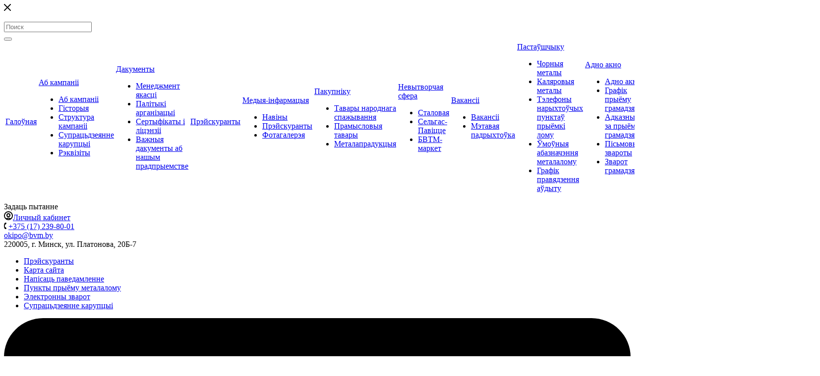

--- FILE ---
content_type: text/html; charset=UTF-8
request_url: https://bvm.by/by/news/preyskuranty/izmenenie-tsen-na-otdelnye-vidy-loma-s-15-noyabrya-2013g/
body_size: 55697
content:
<!DOCTYPE html><html xmlns="http://www.w3.org/1999/xhtml" xml:lang="be" lang="be" class="  ">
	<head>
						<title>Изменение цен на отдельные виды лома с 15 ноября 2013г. - Адкрытае акцыянернае таварыства «Белвторчермет»</title>
		<meta name="viewport" content="initial-scale=1.0, width=device-width" />
		<meta name="HandheldFriendly" content="true" />
		<meta name="yes" content="yes" />
		<meta name="apple-mobile-web-app-status-bar-style" content="black" />
		<meta name="SKYPE_TOOLBAR" content="SKYPE_TOOLBAR_PARSER_COMPATIBLE" />
		<meta name="cmsmagazine" content="ad40db880ba7cdaa13f8be1db6492541" />
		<meta http-equiv="Content-Type" content="text/html; charset=UTF-8" />
<meta name="keywords" content="Белвтормет, Минсквтормет, Витебсквтормет, Гомельвтормет, Гродновтормет, Могилеввтормет, Брествтормет, Белцветмет, Цветмет, Полесьеэлектромаш, Техноприбор, заготовка, переработка, металлолом, черный, цветной, бытовой лом, электродвигатели, электронасосы, деревообрабатывающие станки, светодиодная техника, ломовозы, демонтаж, демонтаж металлоконструкций, демонтаж технологического оборудования, телефон, тел, сдать, лом, черные, металл, унитарное" />
<meta name="description" content="Белвтормет, Минсквтормет, Витебсквтормет, Гомельвтормет, Гродновтормет, Могилеввтормет, Брествтормет, Белцветмет, Цветмет, Полесьеэлектромаш, Техноприбор, заготовка, переработка, металлолом, черный, цветной, бытовой лом, электродвигатели, электронасосы, деревообрабатывающие станки, светодиодная техника, ломовозы, демонтаж, демонтаж металлоконструкций, демонтаж технологического оборудования, телефон, тел, сдать, лом, черные, металл, унитарное" />
<script data-skip-moving="true">(function(w, d, n) {var cl = "bx-core";var ht = d.documentElement;var htc = ht ? ht.className : undefined;if (htc === undefined || htc.indexOf(cl) !== -1){return;}var ua = n.userAgent;if (/(iPad;)|(iPhone;)/i.test(ua)){cl += " bx-ios";}else if (/Windows/i.test(ua)){cl += ' bx-win';}else if (/Macintosh/i.test(ua)){cl += " bx-mac";}else if (/Linux/i.test(ua) && !/Android/i.test(ua)){cl += " bx-linux";}else if (/Android/i.test(ua)){cl += " bx-android";}cl += (/(ipad|iphone|android|mobile|touch)/i.test(ua) ? " bx-touch" : " bx-no-touch");cl += w.devicePixelRatio && w.devicePixelRatio >= 2? " bx-retina": " bx-no-retina";if (/AppleWebKit/.test(ua)){cl += " bx-chrome";}else if (/Opera/.test(ua)){cl += " bx-opera";}else if (/Firefox/.test(ua)){cl += " bx-firefox";}ht.className = htc ? htc + " " + cl : cl;})(window, document, navigator);</script>


<link href="https://fonts.googleapis.com/css?family=Montserrat:300italic,400italic,500italic,700italic,400,300,500,700subset=latin,cyrillic-ext"  rel="stylesheet" />
<link href="/bitrix/cache/css/by/aspro-priority/page_71a1f9749f1ab5b82dacc7494344558b/page_71a1f9749f1ab5b82dacc7494344558b_v1.css?17501488221003"  rel="stylesheet" />
<link href="/bitrix/cache/css/by/aspro-priority/template_3f61914b34a91604d817658aec304b7b/template_3f61914b34a91604d817658aec304b7b_v1.css?17651939051089439"  data-template-style="true" rel="stylesheet" />







<script data-skip-moving='true'>window['asproRecaptcha'] = {params: {'recaptchaColor':'light','recaptchaLogoShow':'n','recaptchaSize':'normal','recaptchaBadge':'bottomright','recaptchaLang':'be'},key: '6LeP_YEUAAAAAGiVF1wQk4fFgahcGvvpCvQwgDrL',ver: '2'};</script>
<script data-skip-moving='true'>!function(c,t,n,p){function s(e){var a=t.getElementById(e);if(a&&!(a.className.indexOf("g-recaptcha")<0)&&c.grecaptcha)if("3"==c[p].ver)a.innerHTML='<textarea class="g-recaptcha-response" style="display:none;resize:0;" name="g-recaptcha-response"></textarea>',grecaptcha.ready(function(){grecaptcha.execute(c[p].key,{action:"maxscore"}).then(function(e){a.innerHTML='<textarea class="g-recaptcha-response" style="display:none;resize:0;" name="g-recaptcha-response">'+e+"</textarea>"})});else{if(a.children.length)return;var r=grecaptcha.render(e,{sitekey:c[p].key+"",theme:c[p].params.recaptchaColor+"",size:c[p].params.recaptchaSize+"",callback:"onCaptchaVerify"+c[p].params.recaptchaSize,badge:c[p].params.recaptchaBadge});$(a).attr("data-widgetid",r)}}c.onLoadRenderRecaptcha=function(){var e=[];for(var a in c[n].args)if(c[n].args.hasOwnProperty(a)){var r=c[n].args[a][0];-1==e.indexOf(r)&&(e.push(r),s(r))}c[n]=function(e){s(e)}},c[n]=c[n]||function(){var e,a,r;c[n].args=c[n].args||[],c[n].args.push(arguments),a="recaptchaApiLoader",(e=t).getElementById(a)||((r=e.createElement("script")).id=a,r.src="//www.google.com/recaptcha/api.js?hl="+c[p].params.recaptchaLang+"&onload=onLoadRenderRecaptcha&render="+("3"==c[p].ver?c[p].key:"explicit"),e.head.appendChild(r))}}(window,document,"renderRecaptchaById","asproRecaptcha");</script>
<script data-skip-moving='true'>!function(){function d(a){for(var e=a;e;)if("form"===(e=e.parentNode).nodeName.toLowerCase())return e;return null}function i(a){var e=[],t=null,n=!1;void 0!==a&&(n=null!==a),t=n?a.getElementsByTagName("input"):document.getElementsByName("captcha_word");for(var r=0;r<t.length;r++)"captcha_word"===t[r].name&&e.push(t[r]);return e}function l(a){for(var e=[],t=a.getElementsByTagName("img"),n=0;n<t.length;n++)!/\/bitrix\/tools\/captcha.php\?(captcha_code|captcha_sid)=[^>]*?/i.test(t[n].src)&&"captcha"!==t[n].id||e.push(t[n]);return e}function h(a){var e="recaptcha-dynamic-"+(new Date).getTime();if(null!==document.getElementById(e)){for(var t=null;t=Math.floor(65535*Math.random()),null!==document.getElementById(e+t););e+=t}var n=document.createElement("div");n.id=e,n.className="g-recaptcha",n.attributes["data-sitekey"]=window.asproRecaptcha.key,a.parentNode&&(a.parentNode.className+=" recaptcha_text",a.parentNode.replaceChild(n,a)),"3"==window.asproRecaptcha.ver&&(a.closest(".captcha-row").style.display="none"),renderRecaptchaById(e)}function a(){for(var a,e,t,n,r=function(){var a=i(null);if(0===a.length)return[];for(var e=[],t=0;t<a.length;t++){var n=d(a[t]);null!==n&&e.push(n)}return e}(),c=0;c<r.length;c++){var o=r[c],p=i(o);if(0!==p.length){var s=l(o);if(0!==s.length){for(a=0;a<p.length;a++)h(p[a]);for(a=0;a<s.length;a++)t=s[a],n="[data-uri]",t.attributes.src=n,t.style.display="none","src"in t&&(t.parentNode&&-1===t.parentNode.className.indexOf("recaptcha_tmp_img")&&(t.parentNode.className+=" recaptcha_tmp_img"),t.src=n);e=o,"function"==typeof $&&$(e).find(".captcha-row label > span").length&&$(e).find(".captcha-row label > span").html(BX.message("RECAPTCHA_TEXT")+' <span class="star">*</span>')}}}}document.addEventListener?document.addEventListener("DOMNodeInserted",function(){try{return(function(){if("undefined"!=typeof renderRecaptchaById)for(var a=document.getElementsByClassName("g-recaptcha"),e=0;e<a.length;e++){var t=a[e];if(0===t.innerHTML.length){var n=t.id;if("string"==typeof n&&0!==n.length){if("3"==window.asproRecaptcha.ver)t.closest(".captcha-row").style.display="none";else if("function"==typeof $){var r=$(t).closest(".captcha-row");r.length&&(r.addClass(window.asproRecaptcha.params.recaptchaSize+" logo_captcha_"+window.asproRecaptcha.params.recaptchaLogoShow+" "+window.asproRecaptcha.params.recaptchaBadge),r.find(".captcha_image").addClass("recaptcha_tmp_img"),r.find(".captcha_input").addClass("recaptcha_text"),"invisible"!==window.asproRecaptcha.params.recaptchaSize&&(r.find("input.recaptcha").length||$('<input type="text" class="recaptcha" value="" />').appendTo(r)))}renderRecaptchaById(n)}}}}(),window.renderRecaptchaById&&window.asproRecaptcha&&window.asproRecaptcha.key)?(a(),!0):(console.error("Bad captcha keys or module error"),!0)}catch(a){return console.error(a),!0}},!1):console.warn("Your browser does not support dynamic ReCaptcha replacement")}();</script>
<link rel="shortcut icon" href="/by/favicon.ico" type="image/x-icon" />
<link rel="apple-touch-icon" sizes="180x180" href="/upload/CPriority/c0d/apple_icon_180x180.png" />
<link rel="alternate" type="application/rss+xml" title="rss" href="/by/news/rss/" />
<meta property="og:description" content="Белвтормет, Минсквтормет, Витебсквтормет, Гомельвтормет, Гродновтормет, Могилеввтормет, Брествтормет, Белцветмет, Цветмет, Полесьеэлектромаш, Техноприбор, заготовка, переработка, металлолом, черный, цветной, бытовой лом, электродвигатели, электронасосы, деревообрабатывающие станки, светодиодная техника, ломовозы, демонтаж, демонтаж металлоконструкций, демонтаж технологического оборудования, телефон, тел, сдать, лом, черные, металл, унитарное" />
<meta property="og:image" content="https://bvm.by/upload/CPriority/71a/71ac332b3c04522bcfbb406ab37acb75.svg" />
<link rel="image_src" href="https://bvm.by/upload/CPriority/71a/71ac332b3c04522bcfbb406ab37acb75.svg"  />
<meta property="og:title" content="Изменение цен на отдельные виды лома с 15 ноября 2013г. - Адкрытае акцыянернае таварыства «Белвторчермет»" />
<meta property="og:type" content="website" />
<meta property="og:url" content="/by/news/preyskuranty/izmenenie-tsen-na-otdelnye-vidy-loma-s-15-noyabrya-2013g/" />



						<!-- Global site tag (gtag.js) - Google Analytics -->
					</head>
	<body class="hide_menu_pagesite_by regionality_y mfixed_N mfixed_view_always mheader-vcustom footer-vcustom fill_bg_ title-v1 with_phones wheader_vcustom">
		<!-- Yandex.Metrika counter -->
				<noscript><div><img data-lazyload class="lazyload" src="[data-uri]" data-src="https://mc.yandex.ru/watch/51760688" style="position:absolute; left:-9999px;" alt="" /></div></noscript>
		<!-- /Yandex.Metrika counter -->
		<div id="panel"></div>
								<!--'start_frame_cache_options-block'-->					<!--'end_frame_cache_options-block'-->				



		


				<div class="cd-modal-bg"></div>
		
<div class="mega_fixed_menu">
  <div class="maxwidth-theme">
    <svg class="svg svg-close" width="14" height="14" viewBox="0 0 14 14">
      <path data-name="Rounded Rectangle 568 copy 16" d="M1009.4,953l5.32,5.315a0.987,0.987,0,0,1,0,1.4,1,1,0,0,1-1.41,0L1008,954.4l-5.32,5.315a0.991,0.991,0,0,1-1.4-1.4L1006.6,953l-5.32-5.315a0.991,0.991,0,0,1,1.4-1.4l5.32,5.315,5.31-5.315a1,1,0,0,1,1.41,0,0.987,0.987,0,0,1,0,1.4Z" transform="translate(-1001 -946)"></path>
    </svg>
    <div class="row">
      <div class="col-md-9">
        <div class="left_block">
          <i class="svg svg-close mask arrow"></i>
			<div class="logo">
								<a href="/"><img data-lazyload class="lazyload" src="[data-uri]" data-src="/images/logo-circle.png"></a>
                      </div>
                    
				<div class="search-wrapper">
				<div id="title-search_mega_menu">
					<form action="/by/search/" class="search">
						<div class="search-input-div">
							<input class="search-input" id="title-search-input_mega_menu" type="text" name="q" value="" placeholder="Поиск" autocomplete="off" />
						</div>
						<div class="search-button-div">
							<button class="btn btn-search" type="submit" name="s" value="Поиск"><i class="svg svg-search mask"></i></button>
						</div>
					</form>
				</div>
			</div>
	          	<div class="menu-only">
		<nav class="mega-menu">
			<div class="table-menu">
				<div class="marker-nav"></div>
				<table>
					<tr>
											
														<td class="menu-item unvisible   ">
								<div class="wrap">
									<a class="dark-color " href="/by/">
										Галоўная										<div class="line-wrapper"><span class="line"></span></div>
									</a>
																	</div>
							</td>
											
														<td class="menu-item unvisible dropdown  ">
								<div class="wrap">
									<a class="dark-color dropdown-toggle" href="/by/company/">
										Аб кампаніі										<div class="line-wrapper"><span class="line"></span></div>
									</a>
																			<span class="tail"></span>
										<ul class="dropdown-menu">
																																			<li class=" ">
													<a href="/by/company/index.php" title="Аб кампаніі">Аб кампаніі</a>
																									</li>
																																			<li class=" ">
													<a href="/by/company/istoriya/" title="Гісторыя">Гісторыя</a>
																									</li>
																																			<li class=" ">
													<a href="/by/company/struktura-kompanii/" title="Структура кампаніі">Структура кампаніі</a>
																									</li>
																																			<li class=" ">
													<a href="/by/company/protivodejstvie-korruptsii/" title="Супрацьдзеянне карупцыі">Супрацьдзеянне карупцыі</a>
																									</li>
																																			<li class=" ">
													<a href="/by/company/requisites/" title="Рэквізіты">Рэквізіты</a>
																									</li>
																					</ul>
																	</div>
							</td>
											
														<td class="menu-item unvisible dropdown  ">
								<div class="wrap">
									<a class="dark-color dropdown-toggle" href="/by/docs/">
										Дакументы										<div class="line-wrapper"><span class="line"></span></div>
									</a>
																			<span class="tail"></span>
										<ul class="dropdown-menu">
																																			<li class=" ">
													<a href="/by/docs/menedzhment-kachestva/" title="Менеджмент якасці">Менеджмент якасці</a>
																									</li>
																																			<li class=" ">
													<a href="/by/docs/politika-v-oblasti-ekologicheskoy-bezopasnosti/" title="Палітыкі арганізацыі">Палітыкі арганізацыі</a>
																									</li>
																																			<li class=" ">
													<a href="/by/docs/licenses/" title="Сертыфікаты і ліцэнзіі">Сертыфікаты і ліцэнзіі</a>
																									</li>
																																			<li class=" ">
													<a href="/by/docs/documents/" title="Важныя дакументы аб нашым прадпрыемстве">Важныя дакументы аб нашым прадпрыемстве</a>
																									</li>
																					</ul>
																	</div>
							</td>
											
														<td class="menu-item unvisible   ">
								<div class="wrap">
									<a class="dark-color " href="/by/news/preyskuranty/">
										Прэйскуранты										<div class="line-wrapper"><span class="line"></span></div>
									</a>
																	</div>
							</td>
											
														<td class="menu-item unvisible dropdown  ">
								<div class="wrap">
									<a class="dark-color dropdown-toggle" href="/by/news/">
										Медыя-інфармацыя										<div class="line-wrapper"><span class="line"></span></div>
									</a>
																			<span class="tail"></span>
										<ul class="dropdown-menu">
																																			<li class=" ">
													<a href="/by/news/naviny/" title="Навіны">Навіны</a>
																									</li>
																																			<li class=" ">
													<a href="/by/news/preyskuranty/" title="Прэйскуранты">Прэйскуранты</a>
																									</li>
																																			<li class=" ">
													<a href="/by/news/fotogalereya/" title="Фотагалерэя">Фотагалерэя</a>
																									</li>
																					</ul>
																	</div>
							</td>
											
														<td class="menu-item unvisible dropdown  ">
								<div class="wrap">
									<a class="dark-color dropdown-toggle" href="/by/product/">
										Пакупніку										<div class="line-wrapper"><span class="line"></span></div>
									</a>
																			<span class="tail"></span>
										<ul class="dropdown-menu">
																																			<li class=" ">
													<a href="/by/product/tovary-narodnogo-potrebleniya/" title="Тавары народнага спажывання">Тавары народнага спажывання</a>
																									</li>
																																			<li class=" ">
													<a href="/by/product/promyshlennye-tovary/" title="Прамысловыя тавары">Прамысловыя тавары</a>
																									</li>
																																			<li class=" ">
													<a href="/by/product/metalapraduktsyya/" title="Металапрадукцыя">Металапрадукцыя</a>
																									</li>
																					</ul>
																	</div>
							</td>
											
														<td class="menu-item unvisible dropdown  ">
								<div class="wrap">
									<a class="dark-color dropdown-toggle" href="/by/non-product/">
										Невытворчая сфера										<div class="line-wrapper"><span class="line"></span></div>
									</a>
																			<span class="tail"></span>
										<ul class="dropdown-menu">
																																			<li class=" ">
													<a href="/by/non-product/stolovaya/" title="Сталовая">Сталовая</a>
																									</li>
																																			<li class=" ">
													<a href="/by/non-product/selhoz-povite/" title="Сельгас-Павіцце">Сельгас-Павіцце</a>
																									</li>
																																			<li class=" ">
													<a href="/by/non-product/bvtm-market/" title="БВТМ-маркет">БВТМ-маркет</a>
																									</li>
																					</ul>
																	</div>
							</td>
											
														<td class="menu-item unvisible dropdown  ">
								<div class="wrap">
									<a class="dark-color dropdown-toggle" href="/by/vacancy/">
										Вакансіі										<div class="line-wrapper"><span class="line"></span></div>
									</a>
																			<span class="tail"></span>
										<ul class="dropdown-menu">
																																			<li class=" ">
													<a href="/by/vacancy/vacancy/" title="Вакансіі">Вакансіі</a>
																									</li>
																																			<li class=" ">
													<a href="/by/vacancy/target/" title="Мэтавая падрыхтоўка">Мэтавая падрыхтоўка</a>
																									</li>
																					</ul>
																	</div>
							</td>
											
														<td class="menu-item unvisible dropdown  ">
								<div class="wrap">
									<a class="dark-color dropdown-toggle" href="/by/services/">
										Пастаўшчыку										<div class="line-wrapper"><span class="line"></span></div>
									</a>
																			<span class="tail"></span>
										<ul class="dropdown-menu">
																																			<li class=" ">
													<a href="/by/services/chornyya-metaly/" title="Чорныя металы">Чорныя металы</a>
																									</li>
																																			<li class=" ">
													<a href="/by/services/kalyarovyya-metaly/" title="Каляровыя металы">Каляровыя металы</a>
																									</li>
																																			<li class=" ">
													<a href="/by/services/telefony-zagotovitelnykh-punktov-priemki-loma/" title="Тэлефоны нарыхтоўчых пунктаў прыёмкі лому">Тэлефоны нарыхтоўчых пунктаў прыёмкі лому</a>
																									</li>
																																			<li class=" ">
													<a href="/by/services/uslovnye-oboznacheniya-metalloloma/" title="Ўмоўныя абазначэння металалому">Ўмоўныя абазначэння металалому</a>
																									</li>
																																			<li class=" ">
													<a href="/by/services/grafik-provedeniya-audita/" title="Графік правядзення аўдыту">Графік правядзення аўдыту</a>
																									</li>
																					</ul>
																	</div>
							</td>
											
														<td class="menu-item unvisible dropdown  ">
								<div class="wrap">
									<a class="dark-color dropdown-toggle" href="/by/odno-okno/">
										Адно акно										<div class="line-wrapper"><span class="line"></span></div>
									</a>
																			<span class="tail"></span>
										<ul class="dropdown-menu">
																																			<li class=" ">
													<a href="/by/odno-okno/index.php" title="Адно акно">Адно акно</a>
																									</li>
																																			<li class=" ">
													<a href="/by/odno-okno/grafik-priema-grazhdan/" title="Графік прыёму грамадзян">Графік прыёму грамадзян</a>
																									</li>
																																			<li class=" ">
													<a href="/by/odno-okno/otvetstvennye-za-priem-grazhdan/" title="Адказныя за прыём грамадзян">Адказныя за прыём грамадзян</a>
																									</li>
																																			<li class=" ">
													<a href="/by/odno-okno/pismennye-obrashcheniya/" title="Пісьмовыя звароты">Пісьмовыя звароты</a>
																									</li>
																																			<li class=" ">
													<a href="https://xn--80abnmycp7evc.xn--90ais/" title="Зварот грамадзян">Зварот грамадзян</a>
																									</li>
																					</ul>
																	</div>
							</td>
											
														<td class="menu-item unvisible dropdown  ">
								<div class="wrap">
									<a class="dark-color dropdown-toggle" href="/by/contacts/">
										Кантакты										<div class="line-wrapper"><span class="line"></span></div>
									</a>
																			<span class="tail"></span>
										<ul class="dropdown-menu">
																																			<li class=" ">
													<a href="/by/contacts/index.php" title="Кантакты">Кантакты</a>
																									</li>
																																			<li class=" ">
													<a href="/by/contacts/punkty-priema/" title="Усе пункты прыёму металалому на карце">Усе пункты прыёму металалому на карце</a>
																									</li>
																																			<li class=" ">
													<a href="/by/contacts/index.php" title="ОАО «Белвторчермет»">ОАО «Белвторчермет»</a>
																									</li>
																																			<li class=" ">
													<a href="/by/contacts/index.php" title="УП «Гродновторчермет»">УП «Гродновторчермет»</a>
																									</li>
																																			<li class=" ">
													<a href="/by/contacts/index.php" title="УП «Витебсквторчермет»">УП «Витебсквторчермет»</a>
																									</li>
																																			<li class=" ">
													<a href="/by/contacts/index.php" title="УП «Могилёввторчермет»">УП «Могилёввторчермет»</a>
																									</li>
																																			<li class=" ">
													<a href="/by/contacts/index.php" title="УП «Брествторчермет»">УП «Брествторчермет»</a>
																									</li>
																																			<li class=" ">
													<a href="/by/contacts/index.php" title="УП «Гомельвторчермет»">УП «Гомельвторчермет»</a>
																									</li>
																					</ul>
																	</div>
							</td>
						
						<td class="dropdown js-dropdown nosave unvisible">
							<div class="wrap">
								<a class="dropdown-toggle more-items" href="#">
									<span>Ещё</span>
								</a>
								<span class="tail"></span>
								<ul class="dropdown-menu"></ul>
							</div>
						</td>

					</tr>
				</table>
			</div>						
		</nav>
	</div>
        </div>
      </div>
      <div class="col-md-3">
        <div class="right_block">
          <div class="top_block">
            <div class="button"><span class="btn btn-default btn-lg animate-load" data-event="jqm" data-param-id="64" data-name="question">Задаць пытанне</span></div>
            <div class="wrap_icon wrap_cabinet font_upper_md wtorder">
              <a class="personal-link dark-color animate-load" data-event="jqm" data-param-type="auth" data-param-backurl="/by/news/preyskuranty/izmenenie-tsen-na-otdelnye-vidy-loma-s-15-noyabrya-2013g/" data-name="auth" href="/by/cabinet/"><svg class="svg svg-cabinet" width="18" height="18" viewBox="0 0 18 18">
	<path data-name="Ellipse 206 copy 4" class="cls-1" d="M909,961a9,9,0,1,1,9-9A9,9,0,0,1,909,961Zm2.571-2.5a6.825,6.825,0,0,0-5.126,0A6.825,6.825,0,0,0,911.571,958.5ZM909,945a6.973,6.973,0,0,0-4.556,12.275,8.787,8.787,0,0,1,9.114,0A6.973,6.973,0,0,0,909,945Zm0,10a4,4,0,1,1,4-4A4,4,0,0,1,909,955Zm0-6a2,2,0,1,0,2,2A2,2,0,0,0,909,949Z" transform="translate(-900 -943)"></path>
</svg><span class="title">Личный кабинет</span></a>            </div>
            <div class="wrap_icon wrap_basket font_upper_md">
                          </div>
          </div>
          <div class="contact_wrap">
            <div class="info">
                                          <div class="phone blocks">
                <div class="">
                  		
								<div class="phone">
				<div class="wrap">
					<div>
						<svg class="svg svg-phone white sm" width="5" height="13" viewBox="0 0 5 13">
							<path class="cls-phone" d="M785.738,193.457a22.174,22.174,0,0,0,1.136,2.041,0.62,0.62,0,0,1-.144.869l-0.3.3a0.908,0.908,0,0,1-.805.33,4.014,4.014,0,0,1-1.491-.274c-1.2-.679-1.657-2.35-1.9-3.664a13.4,13.4,0,0,1,.024-5.081c0.255-1.316.73-2.991,1.935-3.685a4.025,4.025,0,0,1,1.493-.288,0.888,0.888,0,0,1,.8.322l0.3,0.3a0.634,0.634,0,0,1,.113.875c-0.454.8-.788,1.37-1.132,2.045-0.143.28-.266,0.258-0.557,0.214l-0.468-.072a0.532,0.532,0,0,0-.7.366,8.047,8.047,0,0,0-.023,4.909,0.521,0.521,0,0,0,.7.358l0.468-.075c0.291-.048.4-0.066,0.555,0.207h0Z" transform="translate(-782 -184)"/>
						</svg>
						<a href="tel:+375172398001">+375 (17) 239-80-01</a>
					</div>
				</div>
							</div>
					
				                </div>
                <!--<div class="callback_wrap">
                  <span class="callback-block animate-load font_upper colored" data-event="jqm" data-param-id="" data-name="callback"></span>
                </div>-->
              </div>
              
		
							<div class="email blocks">
					<a href="mailto:okipo@bvm.by"><span>okipo@bvm.by</span></a>				</div>
			
		
	              
		
							<div class="address blocks">
					220005, г. Минск, ул. Платонова, 20Б-7				</div>
			
		
	            </div>
          </div>
          <div class="social-block">
                        <div class="social-icons bvm-social-icons">
  <!-- noindex -->
  <ul>
    <li class="bvm-social-price">
      <a href="/by/news/preyskuranty/razmeshchany-preyskuranty-yakiya-dzeynichayuts-z-1-studzenya-2026g-za-/" target="_blank" rel="nofollow" title="Прэйскуранты">Прэйскуранты</a>
    </li>
    <li class="bvm-social-site-map">
      <a href="/by/sitemap/" target="_blank" rel="nofollow" title="Карта сайта">Карта сайта</a>
    </li>
    <li class="bvm-social-message">
      <a href="#" rel="nofollow" title="Напісаць паведамленне" data-event="jqm" data-param-id="64" data-name="question">Напісаць паведамленне</a>
    </li>
    <li class="bvm-social-location">
      <a href="/by/contacts/punkty-priema/" target="_blank" rel="nofollow" title="Пункты прыёму металалому">Пункты прыёму металалому</a>
    </li>
    <li class="bvm-social-forms">
      <a href="/by/odno-okno/elektronnoe-obrashchenie/" target="_blank" rel="nofollow" title="Электронны зварот">Электронны зварот</a>
    </li>
    <li class="bvm-social-crime">
      <a href="/by/company/protivodejstvie-korruptsii/" target="_blank" rel="nofollow" title="Супрацьдзеянне карупцыі">Супрацьдзеянне карупцыі</a>
    </li>
  </ul>
  <!-- /noindex -->
</div>          </div>
        </div>
      </div>
    </div>
  </div>
</div>		<div class="header_wrap visible-lg visible-md title-v1">
			<header class="header-v4   bvm-header-custom">
    <div class="logo_and_menu-row">
        <div class="logo-row">
            <div class="maxwidth-theme clearfix">
                <div class="row">
                    <div class="col-md-5 col-sm-3">
                      		<div class="burger pull-left">
			<svg class="svg svg-burger" viewBox="0 0 16 12"><path d="M16,6a1,1,0,0,1-1,1H1A1,1,0,0,1,1,5H15A1,1,0,0,1,16,6ZM1,2H15a1,1,0,0,0,0-2H1A1,1,0,0,0,1,2Zm14,8H1a1,1,0,0,0,0,2H15a1,1,0,0,0,0-2Z" transform="translate(0 0)"/></svg>			<svg class="svg svg-close" width="14" height="14" viewBox="0 0 14 14">
  <path data-name="Rounded Rectangle 568 copy 16" class="cls-1" d="M1009.4,953l5.32,5.315a0.987,0.987,0,0,1,0,1.4,1,1,0,0,1-1.41,0L1008,954.4l-5.32,5.315a0.991,0.991,0,0,1-1.4-1.4L1006.6,953l-5.32-5.315a0.991,0.991,0,0,1,1.4-1.4l5.32,5.315,5.31-5.315a1,1,0,0,1,1.41,0,0.987,0.987,0,0,1,0,1.4Z" transform="translate(-1001 -946)"></path>
</svg>		</div>
		
												                    </div>
                    <div class="logo-block col-md-2 text-center">
                        <div class="logo colored">
							<a href="/by/"><div class="logo-bvm"><br></div></a>                                                  </div>
                        <div>
							<!--<div class="logo-name"><a href="/by/">дзяржаўнай сістэме абарачэння лому<br> 
і адходаў чорных і каляровых металаў</a></div>-->
                            <div class="short-company-name"><a class"short-company-name-link" href="/by/"><img data-lazyload class="lazyload" width="315" height="42" srcset="/images/logo-text.png" srcset="/images/logo-text@2x.png 2x"><!--БЕЛВТОРЧЕРМЕТ--></a></div>
                            <div class="full-company-name"><a class"short-company-name-link" href="/by/">Адкрытае акцыянернае таварыства</a></div>
                        </div>
                    </div>
                    <div class="right_wrap col-md-5 pull-right">
                        <div class="right-icons">
                                                        <div class="pull-left">

                                                                    <div class="wrap_icon inner-table-block">
                                        <div class="phone-block">
                                                                                      <div class="inline-block">
                                              		
								<div class="phone">
				<div class="wrap">
					<div>
						<svg class="svg svg-phone" width="5" height="13" viewBox="0 0 5 13">
							<path class="cls-phone" d="M785.738,193.457a22.174,22.174,0,0,0,1.136,2.041,0.62,0.62,0,0,1-.144.869l-0.3.3a0.908,0.908,0,0,1-.805.33,4.014,4.014,0,0,1-1.491-.274c-1.2-.679-1.657-2.35-1.9-3.664a13.4,13.4,0,0,1,.024-5.081c0.255-1.316.73-2.991,1.935-3.685a4.025,4.025,0,0,1,1.493-.288,0.888,0.888,0,0,1,.8.322l0.3,0.3a0.634,0.634,0,0,1,.113.875c-0.454.8-.788,1.37-1.132,2.045-0.143.28-.266,0.258-0.557,0.214l-0.468-.072a0.532,0.532,0,0,0-.7.366,8.047,8.047,0,0,0-.023,4.909,0.521,0.521,0,0,0,.7.358l0.468-.075c0.291-.048.4-0.066,0.555,0.207h0Z" transform="translate(-782 -184)"/>
						</svg>
						<a href="tel:+375172398001">+375 (17) 239-80-01</a>
					</div>
				</div>
							</div>
					
				                                            </div>
                                        </div>
                                    </div>
                                                              </div>
                              <div class="border-separator"></div>
                                                                                                          <div class="pull-right show-fixed">
                                <div class="wrap_icon">
                                  		<button class="top-btn inline-search-show">
			<svg class="svg svg-search" width="17" height="17" viewBox="0 0 17 17" aria-hidden="true">
  <path class="cls-1" d="M16.709,16.719a1,1,0,0,1-1.412,0l-3.256-3.287A7.475,7.475,0,1,1,15,7.5a7.433,7.433,0,0,1-1.549,4.518l3.258,3.289A1,1,0,0,1,16.709,16.719ZM7.5,2A5.5,5.5,0,1,0,13,7.5,5.5,5.5,0,0,0,7.5,2Z"></path>
</svg>			<span class="title">Пошук</span>
		</button>
		                                </div>
                            </div>
                            <div class="pull-right">
                                <div class="wrap_icon">
                                    <a href="/by/news/preyskuranty/izmenenie-tsen-na-otdelnye-vidy-loma-s-15-noyabrya-2013g/?special_version=Y" class="bvi-panel-open"><svg class="svg visually-impaired" viewBox="0 0 100 80.95"><path d="M73.55,31.94a27.35,27.35,0,0,0-1-7.18l-15,31.29C66.86,52.64,73.55,43.14,73.55,31.94ZM64.39,0,60.65,7.78a51.66,51.66,0,0,0-8.09-1.17A23.73,23.73,0,0,0,50,6.47h0a24,24,0,0,0-2.56.14C15.31,8.28,0,39.93,0,39.93S10.08,60.75,31,69.52l-3,6.25L37.24,81,73.62,5.19ZM35,61.12c-12.8-4.91-21-15.19-25-21.19A58.13,58.13,0,0,1,28.29,22a27.23,27.23,0,0,0-1.84,9.91,25.88,25.88,0,0,0,12,22.17Zm6.79-23.71a6.93,6.93,0,0,1-6.64-7.19A6.94,6.94,0,0,1,41.83,23a6.94,6.94,0,0,1,6.66,7.19A6.94,6.94,0,0,1,41.83,37.41ZM77.34,14.87l-4,8.29A59.5,59.5,0,0,1,89.92,39.94c-4.93,7.57-16.78,22-36,23.75l-4.63,9.66c.24,0,.48,0,.73,0,33.92,0,50-33.46,50-33.46S92.59,24.75,77.34,14.87Z"/></svg></a>
                                </div>
                            </div>
                            <div class="pull-right">
                                <div class="wrap_icon wrap_othe_lang region_wrapper">
                                  <div class="js_lang_chooser">
  <span title="Адкрытае акцыянернае таварыства «Белвторчермет»">БЕЛ</span>  <div class="lang_list"><div class="lang_wrap"><a href="//bvm.by/" title="Открытое акционерное общество «Белвторчермет»">РУС</a></div></div>
</div>                                </div>
                            </div>
                        </div>
<div class="button" style="margin-right: 0;width: 200px;margin-left: auto;margin-top: 10px;"><a href="/#bx_1373509569_" class="btn btn-default blink-btn" style="font-weight: bold;">Сдать металлолом</a></div>
                    </div>
                </div>
            </div>
            <div class="menu_row_wrap">
                <!--<hr class="left_border">-->
              <div class="bvm_header_border"><div class="maxwidth-theme"><hr></div></div>
                <div class="maxwidth-theme">
                    <div class="row">
                        <div class="col-md-12">
                          <div class="row">
                            <div class="col-md-5 bvm-menu-left">
                              <div class="col-md-12">
                                <div class="menu-row">
                                  
	<div class="menu-only">
		<nav class="mega-menu sliced">
			<div class="table-menu">
				<div class="marker-nav"></div>
				<table>
					<tr>
												            																												<td class="menu-item unvisible normal_dropdown   active">
								<div class="wrap">
									<a class="font_xs dark-color" href="/by/">
										<span>Галоўная</span>
									</a>
																	</div>
							</td>
													            																												<td class="menu-item unvisible normal_dropdown dropdown  ">
								<div class="wrap">
									<a class="font_xs dark-color dropdown-toggle" href="/by/company/">
										<span>Аб кампаніі</span>
									</a>
																			<span class="tail"></span>
										<ul class="dropdown-menu">
																							
																								<li class="item clearfix  ">
																																																																			<div class="menu_body">
														<a class="dark-color" href="/by/company/index.php" title="Аб кампаніі">Аб кампаніі</a>
																											</div>
												</li>
																							
																								<li class="item clearfix  ">
																																																																			<div class="menu_body">
														<a class="dark-color" href="/by/company/istoriya/" title="Гісторыя">Гісторыя</a>
																											</div>
												</li>
																							
																								<li class="item clearfix  ">
																																																																			<div class="menu_body">
														<a class="dark-color" href="/by/company/struktura-kompanii/" title="Структура кампаніі">Структура кампаніі</a>
																											</div>
												</li>
																							
																								<li class="item clearfix  ">
																																																																			<div class="menu_body">
														<a class="dark-color" href="/by/company/protivodejstvie-korruptsii/" title="Супрацьдзеянне карупцыі">Супрацьдзеянне карупцыі</a>
																											</div>
												</li>
																							
																								<li class="item clearfix  ">
																																																																			<div class="menu_body">
														<a class="dark-color" href="/by/company/requisites/" title="Рэквізіты">Рэквізіты</a>
																											</div>
												</li>
																					</ul>
																	</div>
							</td>
													            																												<td class="menu-item unvisible normal_dropdown dropdown   last_item">
								<div class="wrap">
									<a class="font_xs dark-color dropdown-toggle" href="/by/docs/">
										<span>Дакументы</span>
									</a>
																			<span class="tail"></span>
										<ul class="dropdown-menu">
																							
																								<li class="item clearfix  ">
																																																																			<div class="menu_body">
														<a class="dark-color" href="/by/docs/menedzhment-kachestva/" title="Менеджмент якасці">Менеджмент якасці</a>
																											</div>
												</li>
																							
																								<li class="item clearfix  ">
																																																																			<div class="menu_body">
														<a class="dark-color" href="/by/docs/politika-v-oblasti-ekologicheskoy-bezopasnosti/" title="Палітыкі арганізацыі">Палітыкі арганізацыі</a>
																											</div>
												</li>
																							
																								<li class="item clearfix  ">
																																																																			<div class="menu_body">
														<a class="dark-color" href="/by/docs/licenses/" title="Сертыфікаты і ліцэнзіі">Сертыфікаты і ліцэнзіі</a>
																											</div>
												</li>
																							
																								<li class="item clearfix  ">
																																																																			<div class="menu_body">
														<a class="dark-color" href="/by/docs/documents/" title="Важныя дакументы аб нашым прадпрыемстве">Важныя дакументы аб нашым прадпрыемстве</a>
																											</div>
												</li>
																					</ul>
																	</div>
							</td>
													
						<td class="dropdown normal_dropdown js-dropdown nosave unvisible">
							<div class="wrap">
								<a class="dropdown-toggle more-items" href="#"></a>
								<span class="tail"></span>
								<ul class="dropdown-menu"></ul>
							</div>
						</td>
					</tr>
				</table>
			</div>
		</nav>
	</div>


                                </div>
                              </div>
                              <div class="col-md-12">
                                <div class="menu-row">
                                  
	<div class="menu-only">
		<nav class="mega-menu sliced">
			<div class="table-menu">
				<div class="marker-nav"></div>
				<table>
					<tr>
												            																												<td class="menu-item unvisible normal_dropdown   ">
								<div class="wrap">
									<a class="font_xs dark-color" href="/by/news/preyskuranty/razmeshchany-preyskuranty-yakiya-dzeynichayuts-z-1-studzenya-2026g-za-/">
										<span>Прэйскуранты</span>
									</a>
																	</div>
							</td>
													            																												<td class="menu-item unvisible normal_dropdown dropdown   last_item">
								<div class="wrap">
									<a class="font_xs dark-color dropdown-toggle" href="/by/news/">
										<span>Медыя-інфармацыя</span>
									</a>
																			<span class="tail"></span>
										<ul class="dropdown-menu">
																							
																								<li class="item clearfix  ">
																																																																			<div class="menu_body">
														<a class="dark-color" href="/by/news/naviny/" title="Навіны">Навіны</a>
																											</div>
												</li>
																							
																								<li class="item clearfix  ">
																																																																			<div class="menu_body">
														<a class="dark-color" href="/by/news/preyskuranty/" title="Прэйскуранты">Прэйскуранты</a>
																											</div>
												</li>
																							
																								<li class="item clearfix  ">
																																																																			<div class="menu_body">
														<a class="dark-color" href="/by/news/fotogalereya/" title="Фотагалерэя">Фотагалерэя</a>
																											</div>
												</li>
																					</ul>
																	</div>
							</td>
													
						<td class="dropdown normal_dropdown js-dropdown nosave unvisible">
							<div class="wrap">
								<a class="dropdown-toggle more-items" href="#"></a>
								<span class="tail"></span>
								<ul class="dropdown-menu"></ul>
							</div>
						</td>
					</tr>
				</table>
			</div>
		</nav>
	</div>


                                </div>
                              </div>
                            </div>
                            <div class="col-md-5 col-md-offset-2 bvm-menu-right">
                              <div class="col-md-12">
                                <div class="menu-row">
                                  
	<div class="menu-only">
		<nav class="mega-menu sliced">
			<div class="table-menu">
				<div class="marker-nav"></div>
				<table>
					<tr>
												            																												<td class="menu-item unvisible full_dropdown dropdown  ">
								<div class="wrap">
									<a class="font_xs dark-color dropdown-toggle" href="/by/product/">
										<span>Пакупніку</span>
									</a>
																			<span class="tail"></span>
										<ul class="dropdown-menu">
																																			
																								<li class="item clearfix dropdown-submenu ">
																																																								<div class="image">
																<a href="/by/product/tovary-narodnogo-potrebleniya/"><img data-lazyload class="lazyload" src="[data-uri]" data-src="/upload/resize_cache/iblock/37e/60_60_0/c4fb5c81fe282f1593da9981844d2257.jpg" alt="" title="" /></a>
															</div>
																																								<div class="menu_body with_image">
														<a class="dark-color" href="/by/product/tovary-narodnogo-potrebleniya/" title="Тавары народнага спажывання">Тавары народнага спажывання<span class="arrow"><i></i></span></a>
																													<ul class="dropdown-menu">
																
																																
																																		<li class="  ">
																		<a href="/by/product/tovary-narodnogo-potrebleniya/molotki/" title="Малаткі">
																			<span>Малаткі</span>
																																							<span class="separator">&mdash;</span>
																																					</a>
																																			</li>
																																
																																		<li class="  ">
																		<a href="/by/product/tovary-narodnogo-potrebleniya/nabor-instrumenta/" title="Наборы інструмента">
																			<span>Наборы інструмента</span>
																																							<span class="separator">&mdash;</span>
																																					</a>
																																			</li>
																																
																																		<li class="  ">
																		<a href="/by/product/tovary-narodnogo-potrebleniya/nabory-klyuchey/" title="Наборы ключоў">
																			<span>Наборы ключоў</span>
																																							<span class="separator">&mdash;</span>
																																					</a>
																																			</li>
																																
																																		<li class="  ">
																		<a href="/by/product/tovary-narodnogo-potrebleniya/nasosy/" title="Помпы">
																			<span>Помпы</span>
																																					</a>
																																			</li>
																																															</ul>
																											</div>
												</li>
																							
																								<li class="item clearfix dropdown-submenu ">
																																																								<div class="image">
																<a href="/by/product/promyshlennye-tovary/"><img data-lazyload class="lazyload" src="[data-uri]" data-src="/upload/resize_cache/iblock/c81/60_60_0/97de7895da72323a53cfdda723f92bb3.jpg" alt="" title="" /></a>
															</div>
																																								<div class="menu_body with_image">
														<a class="dark-color" href="/by/product/promyshlennye-tovary/" title="Прамысловыя тавары">Прамысловыя тавары<span class="arrow"><i></i></span></a>
																													<ul class="dropdown-menu">
																
																																
																																		<li class="  ">
																		<a href="/by/product/promyshlennye-tovary/nabory-instrumenta/" title="Наборы інструмента">
																			<span>Наборы інструмента</span>
																																							<span class="separator">&mdash;</span>
																																					</a>
																																			</li>
																																
																																		<li class="  ">
																		<a href="/by/product/promyshlennye-tovary/elektrodvigateli/" title="Электрарухавікі">
																			<span>Электрарухавікі</span>
																																					</a>
																																			</li>
																																															</ul>
																											</div>
												</li>
																							
																								<li class="item clearfix  ">
																																																								<div class="image">
																<a href="/by/product/metalapraduktsyya/"><img data-lazyload class="lazyload" src="[data-uri]" data-src="/upload/resize_cache/iblock/878/z5j9klzfim2djwpr31hpph0g5u12mygv/60_60_0/Produktsiya_BMZ-_1_.jpg" alt="" title="" /></a>
															</div>
																																								<div class="menu_body with_image">
														<a class="dark-color" href="/by/product/metalapraduktsyya/" title="Металапрадукцыя">Металапрадукцыя</a>
																											</div>
												</li>
																					</ul>
																	</div>
							</td>
													            																												<td class="menu-item unvisible normal_dropdown dropdown  ">
								<div class="wrap">
									<a class="font_xs dark-color dropdown-toggle" href="/by/non-product/">
										<span>НВ-сфера</span>
									</a>
																			<span class="tail"></span>
										<ul class="dropdown-menu">
																							
																								<li class="item clearfix  ">
																																																																			<div class="menu_body">
														<a class="dark-color" href="/by/non-product/stolovaya/" title="Сталовая">Сталовая</a>
																											</div>
												</li>
																							
																								<li class="item clearfix  ">
																																																																			<div class="menu_body">
														<a class="dark-color" href="/by/non-product/selhoz-povite/" title="Сельгас-Павіцце">Сельгас-Павіцце</a>
																											</div>
												</li>
																							
																								<li class="item clearfix  ">
																																																																			<div class="menu_body">
														<a class="dark-color" href="/by/non-product/bvtm-market/" title="БВТМ-маркет">БВТМ-маркет</a>
																											</div>
												</li>
																					</ul>
																	</div>
							</td>
													            																												<td class="menu-item unvisible normal_dropdown dropdown   last_item">
								<div class="wrap">
									<a class="font_xs dark-color dropdown-toggle" href="/by/vacancy/">
										<span>Вакансіі</span>
									</a>
																			<span class="tail"></span>
										<ul class="dropdown-menu">
																							
																								<li class="item clearfix  ">
																																																																			<div class="menu_body">
														<a class="dark-color" href="/by/vacancy/vacancy/" title="Вакансіі">Вакансіі</a>
																											</div>
												</li>
																							
																								<li class="item clearfix  ">
																																																																			<div class="menu_body">
														<a class="dark-color" href="/by/vacancy/target/" title="Мэтавая падрыхтоўка">Мэтавая падрыхтоўка</a>
																											</div>
												</li>
																					</ul>
																	</div>
							</td>
													
						<td class="dropdown normal_dropdown js-dropdown nosave unvisible">
							<div class="wrap">
								<a class="dropdown-toggle more-items" href="#"></a>
								<span class="tail"></span>
								<ul class="dropdown-menu"></ul>
							</div>
						</td>
					</tr>
				</table>
			</div>
		</nav>
	</div>


                                </div>
                              </div>
                              <div class="col-md-12">
                                <div class="menu-row">
                                  
	<div class="menu-only">
		<nav class="mega-menu sliced">
			<div class="table-menu">
				<div class="marker-nav"></div>
				<table>
					<tr>
												            																												<td class="menu-item unvisible full_dropdown dropdown  ">
								<div class="wrap">
									<a class="font_xs dark-color dropdown-toggle" href="/by/services/">
										<span>Пастаўшчыку</span>
									</a>
																			<span class="tail"></span>
										<ul class="dropdown-menu">
																							
																								<li class="item clearfix dropdown-submenu ">
																																																								<div class="image">
																<a href="/by/services/chornyya-metaly/"><img data-lazyload class="lazyload" src="[data-uri]" data-src="/upload/resize_cache/iblock/691/60_60_0/691e1764fe2479fe1e37d80d63d82f31.JPG" alt="" title="" /></a>
															</div>
																																								<div class="menu_body with_image">
														<a class="dark-color" href="/by/services/chornyya-metaly/" title="Чорныя металы">Чорныя металы<span class="arrow"><i></i></span></a>
																													<ul class="dropdown-menu">
																
																																
																																		<li class="  ">
																		<a href="/by/services/chornyya-metaly/informatsiya-dlya-yuridicheskikh-lits/" title="Інфармацыя для юрыдычных асоб">
																			<span>Інфармацыя для юрыдычных асоб</span>
																																							<span class="separator">&mdash;</span>
																																					</a>
																																			</li>
																																
																																		<li class="  ">
																		<a href="/by/services/chornyya-metaly/informatsiya-dlya-fizicheskikh-lits/" title="Інфармацыя для фізічных асоб">
																			<span>Інфармацыя для фізічных асоб</span>
																																					</a>
																																			</li>
																																															</ul>
																											</div>
												</li>
																							
																								<li class="item clearfix dropdown-submenu ">
																																																								<div class="image">
																<a href="/by/services/kalyarovyya-metaly/"><img data-lazyload class="lazyload" src="[data-uri]" data-src="/upload/resize_cache/iblock/619/60_60_0/619ab0b8dca016c1b9844c6d1d729192.jpg" alt="" title="" /></a>
															</div>
																																								<div class="menu_body with_image">
														<a class="dark-color" href="/by/services/kalyarovyya-metaly/" title="Каляровыя металы">Каляровыя металы<span class="arrow"><i></i></span></a>
																													<ul class="dropdown-menu">
																
																																
																																		<li class="  ">
																		<a href="/by/services/kalyarovyya-metaly/zagotovka-loma-i-otkhodov-tsvetnykh-metallov/" title="Нарыхтоўка лому і адходаў каляровых металаў">
																			<span>Нарыхтоўка лому і адходаў каляровых металаў</span>
																																					</a>
																																			</li>
																																															</ul>
																											</div>
												</li>
																							
																								<li class="item clearfix  ">
																																																																			<div class="menu_body">
														<a class="dark-color" href="/by/services/telefony-zagotovitelnykh-punktov-priemki-loma/" title="Тэлефоны нарыхтоўчых пунктаў прыёмкі лому">Тэлефоны нарыхтоўчых пунктаў прыёмкі лому</a>
																											</div>
												</li>
																							
																								<li class="item clearfix  ">
																																																																			<div class="menu_body">
														<a class="dark-color" href="/by/services/uslovnye-oboznacheniya-metalloloma/" title="Ўмоўныя абазначэння металалому">Ўмоўныя абазначэння металалому</a>
																											</div>
												</li>
																							
																								<li class="item clearfix  ">
																																																																			<div class="menu_body">
														<a class="dark-color" href="/by/services/grafik-provedeniya-audita/" title="Графік правядзення аўдыту">Графік правядзення аўдыту</a>
																											</div>
												</li>
																					</ul>
																	</div>
							</td>
													            																												<td class="menu-item unvisible normal_dropdown dropdown  ">
								<div class="wrap">
									<a class="font_xs dark-color dropdown-toggle" href="/by/odno-okno/">
										<span>Адно акно</span>
									</a>
																			<span class="tail"></span>
										<ul class="dropdown-menu">
																							
																								<li class="item clearfix  ">
																																																																			<div class="menu_body">
														<a class="dark-color" href="/by/odno-okno/index.php" title="Адно акно">Адно акно</a>
																											</div>
												</li>
																							
																								<li class="item clearfix  ">
																																																																			<div class="menu_body">
														<a class="dark-color" href="/by/odno-okno/grafik-priema-grazhdan/" title="Графік прыёму грамадзян">Графік прыёму грамадзян</a>
																											</div>
												</li>
																							
																								<li class="item clearfix  ">
																																																																			<div class="menu_body">
														<a class="dark-color" href="/by/odno-okno/otvetstvennye-za-priem-grazhdan/" title="Адказныя за прыём грамадзян">Адказныя за прыём грамадзян</a>
																											</div>
												</li>
																							
																								<li class="item clearfix  ">
																																																																			<div class="menu_body">
														<a class="dark-color" href="/by/odno-okno/pismennye-obrashcheniya/" title="Пісьмовыя звароты">Пісьмовыя звароты</a>
																											</div>
												</li>
																							
																								<li class="item clearfix  ">
																																																																			<div class="menu_body">
														<a class="dark-color" href="https://xn--80abnmycp7evc.xn--90ais/" title="Зварот грамадзян">Зварот грамадзян</a>
																											</div>
												</li>
																					</ul>
																	</div>
							</td>
													            																												<td class="menu-item unvisible normal_dropdown dropdown   last_item">
								<div class="wrap">
									<a class="font_xs dark-color dropdown-toggle" href="/by/contacts/">
										<span>Кантакты</span>
									</a>
																			<span class="tail"></span>
										<ul class="dropdown-menu">
																							
																								<li class="item clearfix  ">
																																																																			<div class="menu_body">
														<a class="dark-color" href="/by/contacts/index.php" title="Кантакты">Кантакты</a>
																											</div>
												</li>
																							
																								<li class="item clearfix  ">
																																																																			<div class="menu_body">
														<a class="dark-color" href="/by/contacts/punkty-priema/" title="Усе пункты прыёму металалому на карце">Усе пункты прыёму металалому на карце</a>
																											</div>
												</li>
																							
																								<li class="item clearfix  ">
																																																																			<div class="menu_body">
														<a class="dark-color bvm-top-rb-cit" href="/by/contacts/" title="ОАО «Белвторчермет»" data-id=1166>ОАО «Белвторчермет»</a>
																											</div>
												</li>
																							
																								<li class="item clearfix  ">
																																																																			<div class="menu_body">
														<a class="dark-color bvm-top-rb-cit" href="/by/contacts/" title="УП «Гродновторчермет»" data-id=1196>УП «Гродновторчермет»</a>
																											</div>
												</li>
																							
																								<li class="item clearfix  ">
																																																																			<div class="menu_body">
														<a class="dark-color bvm-top-rb-cit" href="/by/contacts/" title="УП «Витебсквторчермет»" data-id=1180>УП «Витебсквторчермет»</a>
																											</div>
												</li>
																							
																								<li class="item clearfix  ">
																																																																			<div class="menu_body">
														<a class="dark-color bvm-top-rb-cit" href="/by/contacts/" title="УП «Могилёввторчермет»" data-id=1191>УП «Могилёввторчермет»</a>
																											</div>
												</li>
																							
																								<li class="item clearfix  ">
																																																																			<div class="menu_body">
														<a class="dark-color bvm-top-rb-cit" href="/by/contacts/" title="УП «Брествторчермет»" data-id=1172>УП «Брествторчермет»</a>
																											</div>
												</li>
																							
																								<li class="item clearfix  ">
																																																																			<div class="menu_body">
														<a class="dark-color bvm-top-rb-cit" href="/by/contacts/" title="УП «Гомельвторчермет»" data-id=1185>УП «Гомельвторчермет»</a>
																											</div>
												</li>
																					</ul>
																	</div>
							</td>
													
						<td class="dropdown normal_dropdown js-dropdown nosave unvisible">
							<div class="wrap">
								<a class="dropdown-toggle more-items" href="#"></a>
								<span class="tail"></span>
								<ul class="dropdown-menu"></ul>
							</div>
						</td>
					</tr>
				</table>
			</div>
		</nav>
	</div>


                                </div>
                              </div>
                            </div>
                          </div>

                          <!--<div class="menu-row">
                                                      </div>-->
                        </div>
                    </div>
                </div>
                <!--<hr class="right_border">-->
            </div>
        </div>    </div>
    <div class="line-row visible-xs"></div>
    <div class="parent-inner-transform-image-bg"><div class="inner-transform-image-bg"><br></div></div>
</header>		</div>
							<div id="headerfixed">
				<div class="maxwidth-theme">
  <div class="logo-row v2 fixed_row_custom">
    <div class="row">
      <div class="logo-block col-md-2">
        		<div class="burger pull-left">
			<svg class="svg svg-burger" viewBox="0 0 16 12"><path d="M16,6a1,1,0,0,1-1,1H1A1,1,0,0,1,1,5H15A1,1,0,0,1,16,6ZM1,2H15a1,1,0,0,0,0-2H1A1,1,0,0,0,1,2Zm14,8H1a1,1,0,0,0,0,2H15a1,1,0,0,0,0-2Z" transform="translate(0 0)"/></svg>			<svg class="svg svg-close" width="14" height="14" viewBox="0 0 14 14">
  <path data-name="Rounded Rectangle 568 copy 16" class="cls-1" d="M1009.4,953l5.32,5.315a0.987,0.987,0,0,1,0,1.4,1,1,0,0,1-1.41,0L1008,954.4l-5.32,5.315a0.991,0.991,0,0,1-1.4-1.4L1006.6,953l-5.32-5.315a0.991,0.991,0,0,1,1.4-1.4l5.32,5.315,5.31-5.315a1,1,0,0,1,1.41,0,0.987,0.987,0,0,1,0,1.4Z" transform="translate(-1001 -946)"></path>
</svg>		</div>
				  <div class="logo">
			  			  <a href="/"><img data-lazyload class="lazyload" src="[data-uri]" data-src="/images/logo-circle.png"></a>
			  
        </div>
      </div>
      <div class="col-md-8 menu-block navs js-nav">
        
	<div class="menu-only catalog_icons_Y icons_position_ view_type_LINE count_menu_wide_count_3">
		<nav class="mega-menu sliced">
			<div class="table-menu">
				<div class="marker-nav"></div>
				<table>
					<tr>
																	
																												<td class="menu-item unvisible normal_dropdown   ">
								<div class="wrap">
									<a class="font_xs dark-color" href="/by/">
										<span>Галоўная</span>
									</a>
																	</div>
							</td>
																		
																												<td class="menu-item unvisible normal_dropdown dropdown  ">
								<div class="wrap">
									<a class="font_xs dark-color dropdown-toggle" href="/by/company/">
										<span>Аб кампаніі</span>
									</a>
																			<span class="tail"></span>
										<ul class="dropdown-menu">
																																			<li class="item clearfix  ">
																																																																			<div class="menu_body">
														<a class="dark-color" href="/by/company/index.php" title="Аб кампаніі">Аб кампаніі</a>
																											</div>
												</li>
																																			<li class="item clearfix  ">
																																																																			<div class="menu_body">
														<a class="dark-color" href="/by/company/istoriya/" title="Гісторыя">Гісторыя</a>
																											</div>
												</li>
																																			<li class="item clearfix  ">
																																																																			<div class="menu_body">
														<a class="dark-color" href="/by/company/struktura-kompanii/" title="Структура кампаніі">Структура кампаніі</a>
																											</div>
												</li>
																																			<li class="item clearfix  ">
																																																																			<div class="menu_body">
														<a class="dark-color" href="/by/company/protivodejstvie-korruptsii/" title="Супрацьдзеянне карупцыі">Супрацьдзеянне карупцыі</a>
																											</div>
												</li>
																																			<li class="item clearfix  ">
																																																																			<div class="menu_body">
														<a class="dark-color" href="/by/company/requisites/" title="Рэквізіты">Рэквізіты</a>
																											</div>
												</li>
																					</ul>
																	</div>
							</td>
																		
																												<td class="menu-item unvisible normal_dropdown dropdown  ">
								<div class="wrap">
									<a class="font_xs dark-color dropdown-toggle" href="/by/docs/">
										<span>Дакументы</span>
									</a>
																			<span class="tail"></span>
										<ul class="dropdown-menu">
																																			<li class="item clearfix  ">
																																																																			<div class="menu_body">
														<a class="dark-color" href="/by/docs/menedzhment-kachestva/" title="Менеджмент якасці">Менеджмент якасці</a>
																											</div>
												</li>
																																			<li class="item clearfix  ">
																																																																			<div class="menu_body">
														<a class="dark-color" href="/by/docs/politika-v-oblasti-ekologicheskoy-bezopasnosti/" title="Палітыкі арганізацыі">Палітыкі арганізацыі</a>
																											</div>
												</li>
																																			<li class="item clearfix  ">
																																																																			<div class="menu_body">
														<a class="dark-color" href="/by/docs/licenses/" title="Сертыфікаты і ліцэнзіі">Сертыфікаты і ліцэнзіі</a>
																											</div>
												</li>
																																			<li class="item clearfix  ">
																																																																			<div class="menu_body">
														<a class="dark-color" href="/by/docs/documents/" title="Важныя дакументы аб нашым прадпрыемстве">Важныя дакументы аб нашым прадпрыемстве</a>
																											</div>
												</li>
																					</ul>
																	</div>
							</td>
																		
																												<td class="menu-item unvisible normal_dropdown   ">
								<div class="wrap">
									<a class="font_xs dark-color" href="/by/news/preyskuranty/">
										<span>Прэйскуранты</span>
									</a>
																	</div>
							</td>
																		
																												<td class="menu-item unvisible normal_dropdown dropdown  ">
								<div class="wrap">
									<a class="font_xs dark-color dropdown-toggle" href="/by/news/">
										<span>Медыя-інфармацыя</span>
									</a>
																			<span class="tail"></span>
										<ul class="dropdown-menu">
																																			<li class="item clearfix dropdown-submenu ">
																																																																			<div class="menu_body">
														<a class="dark-color" href="/by/news/naviny/" title="Навіны">Навіны<span class="arrow"><i></i></span></a>
																													<ul class="dropdown-menu">
																
																																
																																		<li class="  " >
																		<a href="/by/news/naviny/vinshavanne-generalnaga-dyrektara-z-kalyadami-i-novym-2026-godam/" title="Віншаванне генеральнага дырэктара з Калядамі і Новым 2026 годам!">
																			<span>Віншаванне генеральнага дырэктара з Калядамі і Новым 2026 годам!</span>
																																							<span class="separator">&mdash;</span>
																																					</a>
																																			</li>
																																
																																		<li class="  " >
																		<a href="/by/news/naviny/vinshavanne-generalnaga-dyrektara-z-kalyadami-i-novym-2025-godam/" title="Віншаванне генеральнага дырэктара з Калядамі і Новым 2025 годам!">
																			<span>Віншаванне генеральнага дырэктара з Калядамі і Новым 2025 годам!</span>
																																							<span class="separator">&mdash;</span>
																																					</a>
																																			</li>
																																
																																		<li class="  " >
																		<a href="/by/news/naviny/18-maya-a-aat-belvtorchermet-praysho-ablasny-konkurs-prafesiynaga-mays/" title="18 мая прайшоў абласны конкурс прафесійнага майстэрства ў аг. Гатава">
																			<span>18 мая прайшоў абласны конкурс прафесійнага майстэрства ў аг. Гатава</span>
																																							<span class="separator">&mdash;</span>
																																					</a>
																																			</li>
																																
																																		<li class="  " >
																		<a href="/by/news/naviny/z-dnyem-peramogi-vinshavanne-generalnaga-dyrektara/" title="З ДНЁМ ПЕРАМОГІ! Віншаванне генеральнага дырэктара.">
																			<span>З ДНЁМ ПЕРАМОГІ! Віншаванне генеральнага дырэктара.</span>
																																							<span class="separator">&mdash;</span>
																																					</a>
																																			</li>
																																
																																		<li class="  " >
																		<a href="/by/news/naviny/grafik-dadatkovay-pryyemki-metalalomu-2024-ad-naselnitstva-tsekhami-i-/" title="Графік дадатковай прыёмкі металалому ў 2024 ад насельніцтва цэхамі і ўчасткамі ААТ &quot;Белвторчермет&quot;  годзе па суботах">
																			<span>Графік дадатковай прыёмкі металалому ў 2024 ад насельніцтва цэхамі і ўчасткамі ААТ &quot;Белвторчермет&quot;  годзе па суботах</span>
																																							<span class="separator">&mdash;</span>
																																					</a>
																																			</li>
																																
																																		<li class="  " >
																		<a href="/by/news/naviny/2024-god-v-belarusi-ofitsialno-obyavlen-godom-kachestva/" title="2024 год у Беларусі афіцыйна аб'яўлены годам якасці">
																			<span>2024 год у Беларусі афіцыйна аб'яўлены годам якасці</span>
																																							<span class="separator">&mdash;</span>
																																					</a>
																																			</li>
																																
																																		<li class="  " >
																		<a href="/by/news/naviny/z-rastvom-khrystovym-i-novym-2024-godam/" title="З Раством Хрыстовым і Новым 2024 годам!">
																			<span>З Раством Хрыстовым і Новым 2024 годам!</span>
																																							<span class="separator">&mdash;</span>
																																					</a>
																																			</li>
																																
																																		<li class="  " >
																		<a href="/by/news/naviny/z-rastvom-khrystovym-i-novym-2023-godam/" title="З Раством Хрыстовым і Новым 2023 годам!">
																			<span>З Раством Хрыстовым і Новым 2023 годам!</span>
																																							<span class="separator">&mdash;</span>
																																					</a>
																																			</li>
																																
																																		<li class="  " >
																		<a href="/by/news/naviny/adby-sya-iv-mizhnarodny-konkurs-prafesiynaga-maysterstva/" title="Адбыўся IV Міжнародны конкурс прафесійнага майстэрства">
																			<span>Адбыўся IV Міжнародны конкурс прафесійнага майстэрства</span>
																																							<span class="separator">&mdash;</span>
																																					</a>
																																			</li>
																																
																																		<li class="  " >
																		<a href="/by/news/naviny/vinshavanne-generalnaga-dyrektara-go-belvtormet-z-dnem-metalurga-17-li/" title="Віншаванне генеральнага дырэктара ГО &quot;Белвтормет&quot; з ДНЕМ МЕТАЛУРГА 17 ліпеня 2022">
																			<span>Віншаванне генеральнага дырэктара ГО &quot;Белвтормет&quot; з ДНЕМ МЕТАЛУРГА 17 ліпеня 2022</span>
																																							<span class="separator">&mdash;</span>
																																					</a>
																																			</li>
																																
																																		<li class=" collapsed " style="display:none;">
																		<a href="/by/news/naviny/xiv-respublikanski-konkurs-prafesiynaga-maysterstva-lepshy-pa-prafesii/" title="XIV рэспубліканскі конкурс прафесійнага майстэрства «Лепшы па прафесіі»">
																			<span>XIV рэспубліканскі конкурс прафесійнага майстэрства «Лепшы па прафесіі»</span>
																																							<span class="separator">&mdash;</span>
																																					</a>
																																			</li>
																																
																																		<li class=" collapsed " style="display:none;">
																		<a href="/by/news/naviny/yubiley-sistemy/" title="ЮБІЛЕЙ СІСТЭМЫ">
																			<span>ЮБІЛЕЙ СІСТЭМЫ</span>
																																							<span class="separator">&mdash;</span>
																																					</a>
																																			</li>
																																
																																		<li class=" collapsed " style="display:none;">
																		<a href="/by/news/naviny/xiii-respublikanski-konkurs-prafesiynaga-maysterstva-lepshy-pa-prafesi/" title="XIII рэспубліканскі конкурс прафесійнага майстэрства «Лепшы па прафесіі»">
																			<span>XIII рэспубліканскі конкурс прафесійнага майстэрства «Лепшы па прафесіі»</span>
																																							<span class="separator">&mdash;</span>
																																					</a>
																																			</li>
																																
																																		<li class=" collapsed " style="display:none;">
																		<a href="/by/news/naviny/vinshavanne-generalnaga-dyrektara-z-9-maya-z-dnyem-peramogi/" title="Віншаванне генеральнага дырэктара з 9 мая з ДНЁМ ПЕРАМОГІ">
																			<span>Віншаванне генеральнага дырэктара з 9 мая з ДНЁМ ПЕРАМОГІ</span>
																																							<span class="separator">&mdash;</span>
																																					</a>
																																			</li>
																																
																																		<li class=" collapsed " style="display:none;">
																		<a href="/by/news/naviny/z-rastvom-khrystovym-i-novym-2021-godam/" title="З Раством Хрыстовым і Новым 2021 годам!">
																			<span>З Раством Хрыстовым і Новым 2021 годам!</span>
																																							<span class="separator">&mdash;</span>
																																					</a>
																																			</li>
																																
																																		<li class=" collapsed " style="display:none;">
																		<a href="/by/news/naviny/19-lipenya-2020-g-dzen-metalurga/" title="19 ліпеня 2020 г. ДЗЕНЬ МЕТАЛУРГА">
																			<span>19 ліпеня 2020 г. ДЗЕНЬ МЕТАЛУРГА</span>
																																							<span class="separator">&mdash;</span>
																																					</a>
																																			</li>
																																
																																		<li class=" collapsed " style="display:none;">
																		<a href="/by/news/naviny/shestye-ocherednye-vybory-prezidenta-respubliki-belarus-proydut-9-avgu/" title="Шостыя чарговыя выбары Прэзідэнта Рэспублікі Беларусь адбудуцца 9 жніўня 2020 года.">
																			<span>Шостыя чарговыя выбары Прэзідэнта Рэспублікі Беларусь адбудуцца 9 жніўня 2020 года.</span>
																																							<span class="separator">&mdash;</span>
																																					</a>
																																			</li>
																																
																																		<li class=" collapsed " style="display:none;">
																		<a href="/by/news/naviny/s-rastvom-i-novym-godam/" title="С Раством и Новым Годам!">
																			<span>С Раством и Новым Годам!</span>
																																							<span class="separator">&mdash;</span>
																																					</a>
																																			</li>
																																
																																		<li class=" collapsed " style="display:none;">
																		<a href="/by/news/naviny/vybary-natsyyanalny-skhod-respubliki-belarus-/" title="Выбары ў Нацыянальны сход Рэспублікі Беларусь ">
																			<span>Выбары ў Нацыянальны сход Рэспублікі Беларусь </span>
																																							<span class="separator">&mdash;</span>
																																					</a>
																																			</li>
																																
																																		<li class=" collapsed " style="display:none;">
																		<a href="/by/news/naviny/14-kastrychnika-dzen-matsi/" title="14 кастрычніка &quot;Дзень маці&quot;">
																			<span>14 кастрычніка &quot;Дзень маці&quot;</span>
																																							<span class="separator">&mdash;</span>
																																					</a>
																																			</li>
																																
																																		<li class=" collapsed " style="display:none;">
																		<a href="/by/news/naviny/xix-respublikanskaya-spartakiyada-rabotnika-dzyarzha-naga-ab-yadnannya/" title="XIX рэспубліканская спартакіяда работнікаў Дзяржаўнага аб'яднання «Белвтормет»">
																			<span>XIX рэспубліканская спартакіяда работнікаў Дзяржаўнага аб'яднання «Белвтормет»</span>
																																							<span class="separator">&mdash;</span>
																																					</a>
																																			</li>
																																
																																		<li class=" collapsed " style="display:none;">
																		<a href="/by/news/naviny/konkurs-professionalnogo-masterstva-rabotnikov-predpriyatiy-sistemy-oa/" title="Конкурс прафесійнага майстэрства работнікаў прадпрыемстваў сістэмы ААТ «Белвторчермет»">
																			<span>Конкурс прафесійнага майстэрства работнікаў прадпрыемстваў сістэмы ААТ «Белвторчермет»</span>
																																							<span class="separator">&mdash;</span>
																																					</a>
																																			</li>
																																
																																		<li class=" collapsed " style="display:none;">
																		<a href="/by/news/naviny/vnimaniyu-naseleniya-priyom-loma-po-subbotam/" title="Вниманию населения! Приём лома по субботам!">
																			<span>Вниманию населения! Приём лома по субботам!</span>
																																							<span class="separator">&mdash;</span>
																																					</a>
																																			</li>
																																
																																		<li class=" collapsed " style="display:none;">
																		<a href="/by/news/naviny/otkryt-krupskij-uchastok-oao-belvtorchermet/" title="Открыт Крупский участок ОАО &quot;Белвторчермет&quot;">
																			<span>Открыт Крупский участок ОАО &quot;Белвторчермет&quot;</span>
																																							<span class="separator">&mdash;</span>
																																					</a>
																																			</li>
																																
																																		<li class=" collapsed " style="display:none;">
																		<a href="/by/news/naviny/izmeneniya-%E2%84%962-v-stb-2026-2010-%C2%ABmetally-chernye-vtorichnye-obschie-tehnicheskie-usloviya%C2%BB-postanovlenie--gosstandarta-respubliki-belarus--ot-26022013-%E2%84%96-14/" title="Изменения №2 в СТБ 2026-2010 «Металлы черные вторичные. Общие технические условия» постановление  Госстандарта Республики Беларусь  от 26.02.2013 № 14">
																			<span>Изменения №2 в СТБ 2026-2010 «Металлы черные вторичные. Общие технические условия» постановление  Госстандарта Республики Беларусь  от 26.02.2013 № 14</span>
																																							<span class="separator">&mdash;</span>
																																					</a>
																																			</li>
																																
																																		<li class=" collapsed " style="display:none;">
																		<a href="/by/news/naviny/90-letnij-yubilej/" title="90-летний юбилей!">
																			<span>90-летний юбилей!</span>
																																							<span class="separator">&mdash;</span>
																																					</a>
																																			</li>
																																
																																		<li class=" collapsed " style="display:none;">
																		<a href="/by/news/naviny/o-sozdanii-oao-%C2%ABbelvtorchermet%C2%BB/" title="О создании ОАО «Белвторчермет»">
																			<span>О создании ОАО «Белвторчермет»</span>
																																							<span class="separator">&mdash;</span>
																																					</a>
																																			</li>
																																
																																		<li class=" collapsed " style="display:none;">
																		<a href="/by/news/naviny/5-iyulya-2011-g-byl-proveden-konkurs-professionalnogo-masterstva-gazorezchikov-i-voditelej-avtomobilya-up-minskvtormet/" title="5 июля 2011 г. был проведен конкурс профессионального мастерства газорезчиков и водителей автомобиля УП &quot;Минсквтормет&quot;">
																			<span>5 июля 2011 г. был проведен конкурс профессионального мастерства газорезчиков и водителей автомобиля УП &quot;Минсквтормет&quot;</span>
																																							<span class="separator">&mdash;</span>
																																					</a>
																																			</li>
																																
																																		<li class=" collapsed " style="display:none;">
																		<a href="/by/news/naviny/o-rabote-go-belvtormet-za-pervuyu-polovinu-yanvarya-2011-goda/" title="О работе ГО &quot;Белвтормет&quot; за первую половину января 2011 года">
																			<span>О работе ГО &quot;Белвтормет&quot; за первую половину января 2011 года</span>
																																							<span class="separator">&mdash;</span>
																																					</a>
																																			</li>
																																
																																		<li class=" collapsed " style="display:none;">
																		<a href="/by/news/naviny/o-sdache-loma-v-i-kvartale-2011-goda/" title="О сдаче лома в I квартале 2011 года">
																			<span>О сдаче лома в I квартале 2011 года</span>
																																							<span class="separator">&mdash;</span>
																																					</a>
																																			</li>
																																
																																		<li class=" collapsed " style="display:none;">
																		<a href="/by/news/naviny/sovmestnaya-aktsiya-up-minskvtormet-i-avtotsentra-atlant-m-borovaya-ford/" title="Совместная акция УП «Минсквтормет» и автоцентра «Атлант-М Боровая Ford»">
																			<span>Совместная акция УП «Минсквтормет» и автоцентра «Атлант-М Боровая Ford»</span>
																																							<span class="separator">&mdash;</span>
																																					</a>
																																			</li>
																																
																																		<li class=" collapsed " style="display:none;">
																		<a href="/by/news/naviny/s-01-01-2011g-vvoditsya-v-deystvie-izmenenie-1-stb-2026-2010/" title="С 01.01.2011г. вводится в действие изменение № 1 СТБ 2026-2010">
																			<span>С 01.01.2011г. вводится в действие изменение № 1 СТБ 2026-2010</span>
																																							<span class="separator">&mdash;</span>
																																					</a>
																																			</li>
																																
																																		<li class=" collapsed " style="display:none;">
																		<a href="/by/news/naviny/o-goszakaze-na-2011-god/" title="О госзаказе на 2011 год">
																			<span>О госзаказе на 2011 год</span>
																																							<span class="separator">&mdash;</span>
																																					</a>
																																			</li>
																																
																																		<li class=" collapsed " style="display:none;">
																		<a href="/by/news/naviny/go-belvtormet-na-vystavke-elektro-2010/" title="ГО &quot;Белвтормет&quot; на выставке Электро-2010">
																			<span>ГО &quot;Белвтормет&quot; на выставке Электро-2010</span>
																																							<span class="separator">&mdash;</span>
																																					</a>
																																			</li>
																																
																																		<li class=" collapsed " style="display:none;">
																		<a href="/by/news/naviny/vystavka-mir-metalla/" title="Выставка &quot;Мир металла&quot;">
																			<span>Выставка &quot;Мир металла&quot;</span>
																																							<span class="separator">&mdash;</span>
																																					</a>
																																			</li>
																																
																																		<li class=" collapsed " style="display:none;">
																		<a href="/by/news/naviny/15-07-2010-g-byl-proveden-konkurs-professionalnogo-masterstva-gazorezchikov-i-voditeley-avtomobiley-/" title="15.07.2010 г. был проведен конкурс профессионального мастерства газорезчиков и водителей автомобилей - ломовозов ГО &quot;Белвтормет&quot;">
																			<span>15.07.2010 г. был проведен конкурс профессионального мастерства газорезчиков и водителей автомобилей - ломовозов ГО &quot;Белвтормет&quot;</span>
																																							<span class="separator">&mdash;</span>
																																					</a>
																																			</li>
																																
																																		<li class=" collapsed " style="display:none;">
																		<a href="/by/news/naviny/9-iyulya-2010-g-byl-proveden-konkurs-professionalnogo-masterstva-gazorezchikov-i-voditeley-avtomobil/" title="9 июля 2010 г. был проведен конкурс профессионального мастерства газорезчиков и водителей автомобиля УП &quot;Минсквтормет&quot;">
																			<span>9 июля 2010 г. был проведен конкурс профессионального мастерства газорезчиков и водителей автомобиля УП &quot;Минсквтормет&quot;</span>
																																							<span class="separator">&mdash;</span>
																																					</a>
																																			</li>
																																
																																		<li class=" collapsed " style="display:none;">
																		<a href="/by/news/naviny/modernizatsiya-liteynogo-proizvodstva-na-oao-poleseelektromash/" title="Модернизация литейного производства на ОАО «Полесьеэлектромаш»">
																			<span>Модернизация литейного производства на ОАО «Полесьеэлектромаш»</span>
																																							<span class="separator">&mdash;</span>
																																					</a>
																																			</li>
																																
																																		<li class=" collapsed " style="display:none;">
																		<a href="/by/news/naviny/postanovlenie-soveta-ministrov-rb-1739-ot-31-dekabrya-2009-goda/" title="Постановление Совета Министров РБ № 1739 от 31 декабря 2009 года">
																			<span>Постановление Совета Министров РБ № 1739 от 31 декабря 2009 года</span>
																																							<span class="separator">&mdash;</span>
																																					</a>
																																			</li>
																																
																																		<li class=" collapsed " style="display:none;">
																		<a href="/by/news/naviny/25-maya-2012-g-byli-provedeny-konkursy-professionalnogo-masterstva/" title="25 мая 2012 г. были проведены конкурсы профессионального мастерства">
																			<span>25 мая 2012 г. были проведены конкурсы профессионального мастерства</span>
																																							<span class="separator">&mdash;</span>
																																					</a>
																																			</li>
																																
																																		<li class=" collapsed " style="display:none;">
																		<a href="/by/news/naviny/s-27-po-29-iyulya-2012-goda-v-g-kopyl-minskoj-oblasti-proshla-ezhegodnaya-spartakiada-go-%C2%ABbelvtormet%C2%BB/" title="С 27 по 29 июля 2012 года в г. Копыль Минской области прошла ежегодная спартакиада ГО «Белвтормет»">
																			<span>С 27 по 29 июля 2012 года в г. Копыль Минской области прошла ежегодная спартакиада ГО «Белвтормет»</span>
																																							<span class="separator">&mdash;</span>
																																					</a>
																																			</li>
																																
																																		<li class=" collapsed " style="display:none;">
																		<a href="/by/news/naviny/nagrazhdenie-gosudarstvennymi-nagradami-rabotnikov-oao-belvtorchermet/" title="Награждение государственными наградами работников ОАО &quot;Белвторчермет&quot;">
																			<span>Награждение государственными наградами работников ОАО &quot;Белвторчермет&quot;</span>
																																							<span class="separator">&mdash;</span>
																																					</a>
																																			</li>
																																
																																		<li class=" collapsed " style="display:none;">
																		<a href="/by/news/naviny/podvedenie-itogov-meropriyatij-posvyaschennyh-dnyu-metallurga/" title="Подведение итогов мероприятий, посвященных Дню металлурга">
																			<span>Подведение итогов мероприятий, посвященных Дню металлурга</span>
																																							<span class="separator">&mdash;</span>
																																					</a>
																																			</li>
																																
																																		<li class=" collapsed " style="display:none;">
																		<a href="/by/news/naviny/vstrecha-veteranov-go-belvtormet/" title="Встреча ветеранов ГО &quot;Белвтормет&quot;">
																			<span>Встреча ветеранов ГО &quot;Белвтормет&quot;</span>
																																							<span class="separator">&mdash;</span>
																																					</a>
																																			</li>
																																
																																		<li class=" collapsed " style="display:none;">
																		<a href="/by/news/naviny/molodezhnyj-turisticheskij-slet-predpriyatij-holdinga-%C2%ABbelorusskaya-metallurgicheskaya-kompaniya%C2%BB/" title="Молодежный туристический слет предприятий холдинга «Белорусская металлургическая компания».">
																			<span>Молодежный туристический слет предприятий холдинга «Белорусская металлургическая компания».</span>
																																							<span class="separator">&mdash;</span>
																																					</a>
																																			</li>
																																
																																		<li class=" collapsed " style="display:none;">
																		<a href="/by/news/naviny/izveschenie-ob-auktsione-po-prodazhe-imuschestva-oao-%C2%ABbelvtorchermet%C2%BB/" title="Извещение об аукционе по продаже имущества ОАО «Белвторчермет»">
																			<span>Извещение об аукционе по продаже имущества ОАО «Белвторчермет»</span>
																																							<span class="separator">&mdash;</span>
																																					</a>
																																			</li>
																																
																																		<li class=" collapsed " style="display:none;">
																		<a href="/by/news/naviny/pozdravlenie-s-9-maya-dnem-pobedy/" title="Поздравление с 9 мая - Днем победы!">
																			<span>Поздравление с 9 мая - Днем победы!</span>
																																							<span class="separator">&mdash;</span>
																																					</a>
																																			</li>
																																
																																		<li class=" collapsed " style="display:none;">
																		<a href="/by/news/naviny/08072011-g-byl-proveden-konkurs-professionalnogo-masterstva-gazorezchikov-i-voditelej-avtomobilej-lomovozov-go-belvtormet/" title="08.07.2011 г .  был проведен конкурс профессионального мастерства газорезчиков и водителей автомобилей - ломовозов ГО &quot;Белвтормет&quot;.">
																			<span>08.07.2011 г .  был проведен конкурс профессионального мастерства газорезчиков и водителей автомобилей - ломовозов ГО &quot;Белвтормет&quot;.</span>
																																							<span class="separator">&mdash;</span>
																																					</a>
																																			</li>
																																
																																		<li class=" collapsed " style="display:none;">
																		<a href="/by/news/naviny/pozdravlenie-s-novym-godom-i-rozhdestvom-2012/" title="Поздравление с Новым годом и Рождеством">
																			<span>Поздравление с Новым годом и Рождеством</span>
																																							<span class="separator">&mdash;</span>
																																					</a>
																																			</li>
																																
																																		<li class=" collapsed " style="display:none;">
																		<a href="/by/news/naviny/21-iyulya-2013-g-den-metallurga/" title="21 июля 2013 г. ДЕНЬ МЕТАЛЛУРГА">
																			<span>21 июля 2013 г. ДЕНЬ МЕТАЛЛУРГА</span>
																																							<span class="separator">&mdash;</span>
																																					</a>
																																			</li>
																																
																																		<li class=" collapsed " style="display:none;">
																		<a href="/by/news/naviny/vnimaniyu-lomosdatchikov/" title="Вниманию ломосдатчиков!">
																			<span>Вниманию ломосдатчиков!</span>
																																							<span class="separator">&mdash;</span>
																																					</a>
																																			</li>
																																
																																		<li class=" collapsed " style="display:none;">
																		<a href="/by/news/naviny/pozdravlenie-s-23-fevralya---dnem-zaschitnika-otechestva/" title="Поздравление с 23 февраля - Днем Защитника Отечества!">
																			<span>Поздравление с 23 февраля - Днем Защитника Отечества!</span>
																																							<span class="separator">&mdash;</span>
																																					</a>
																																			</li>
																																
																																		<li class=" collapsed " style="display:none;">
																		<a href="/by/news/naviny/20-iyulya-2014-g-den-metallurga/" title="20 июля 2014 г. ДЕНЬ МЕТАЛЛУРГА">
																			<span>20 июля 2014 г. ДЕНЬ МЕТАЛЛУРГА</span>
																																							<span class="separator">&mdash;</span>
																																					</a>
																																			</li>
																																
																																		<li class=" collapsed " style="display:none;">
																		<a href="/by/news/naviny/pozdravlenie-generalnogo-direktora-go-belvtormet-s-dnem-metallurga-2017/" title="Поздравление генерального директора ГО &quot;Белвтормет&quot; с Днем металлурга">
																			<span>Поздравление генерального директора ГО &quot;Белвтормет&quot; с Днем металлурга</span>
																																							<span class="separator">&mdash;</span>
																																					</a>
																																			</li>
																																
																																		<li class=" collapsed " style="display:none;">
																		<a href="/by/news/naviny/pozdravlenie-generalnogo-direktora-go-belvtormet-s-dnem-metallurga-2015/" title="Поздравление генерального директора ГО &quot;Белвтормет&quot; с Днем металлурга">
																			<span>Поздравление генерального директора ГО &quot;Белвтормет&quot; с Днем металлурга</span>
																																							<span class="separator">&mdash;</span>
																																					</a>
																																			</li>
																																
																																		<li class=" collapsed " style="display:none;">
																		<a href="/by/news/naviny/s-01-07-2010-g-vstupaet-v-silu-novyy-stb-2026-2010/" title="С 01.07.2010 г. вступает в силу новый СТБ 2026-2010">
																			<span>С 01.07.2010 г. вступает в силу новый СТБ 2026-2010</span>
																																							<span class="separator">&mdash;</span>
																																					</a>
																																			</li>
																																
																																		<li class=" collapsed " style="display:none;">
																		<a href="/by/news/naviny/18-iyulya-2010-g-den-metallurga/" title="18 июля 2010 г. ДЕНЬ МЕТАЛЛУРГА">
																			<span>18 июля 2010 г. ДЕНЬ МЕТАЛЛУРГА</span>
																																							<span class="separator">&mdash;</span>
																																					</a>
																																			</li>
																																
																																		<li class=" collapsed " style="display:none;">
																		<a href="/by/news/naviny/spartakiada-go-belvtormet-posvyashchennaya-dnyu-metallurga/" title="Спартакиада ГО &quot;Белвтормет&quot;, посвященная Дню металлурга">
																			<span>Спартакиада ГО &quot;Белвтормет&quot;, посвященная Дню металлурга</span>
																																							<span class="separator">&mdash;</span>
																																					</a>
																																			</li>
																																
																																		<li class=" collapsed " style="display:none;">
																		<a href="/by/news/naviny/pozdravlenie-s-novym-godom-i-rozhdestvom-2010/" title="Поздравление с Новым годом и Рождеством!">
																			<span>Поздравление с Новым годом и Рождеством!</span>
																																							<span class="separator">&mdash;</span>
																																					</a>
																																			</li>
																																
																																		<li class=" collapsed " style="display:none;">
																		<a href="/by/news/naviny/pozdravlenie-s-8-marta-dnem-zhenshchin/" title="Поздравление с 8 марта - Днем женщин!">
																			<span>Поздравление с 8 марта - Днем женщин!</span>
																																							<span class="separator">&mdash;</span>
																																					</a>
																																			</li>
																																
																																		<li class=" collapsed " style="display:none;">
																		<a href="/by/news/naviny/pozdravlenie-s-23-fevralya-dnem-zaschitnikov-otechestva/" title="Поздравление с 23 февраля - Днем Защитников Отечества!">
																			<span>Поздравление с 23 февраля - Днем Защитников Отечества!</span>
																																							<span class="separator">&mdash;</span>
																																					</a>
																																			</li>
																																
																																		<li class=" collapsed " style="display:none;">
																		<a href="/by/news/naviny/3-iyulya-den-nezavisimosti/" title="3 июля - День Независимости">
																			<span>3 июля - День Независимости</span>
																																							<span class="separator">&mdash;</span>
																																					</a>
																																			</li>
																																
																																		<li class=" collapsed " style="display:none;">
																		<a href="/by/news/naviny/17-iyulya-2011-g-den-metallurga/" title="17 июля 2011 г. ДЕНЬ МЕТАЛЛУРГА">
																			<span>17 июля 2011 г. ДЕНЬ МЕТАЛЛУРГА</span>
																																							<span class="separator">&mdash;</span>
																																					</a>
																																			</li>
																																
																																		<li class=" collapsed " style="display:none;">
																		<a href="/by/news/naviny/gosudarstvennoe-obedinenie-belvtormet-obespechivaet-stabilnye-postavki-syrya-na-vazhnejshie-belorusskie-predpriyatiya/" title="Государственное объединение &quot;Белвтормет&quot; обеспечивает стабильные поставки сырья на важнейшие белорусские предприятия">
																			<span>Государственное объединение &quot;Белвтормет&quot; обеспечивает стабильные поставки сырья на важнейшие белорусские предприятия</span>
																																							<span class="separator">&mdash;</span>
																																					</a>
																																			</li>
																																
																																		<li class=" collapsed " style="display:none;">
																		<a href="/by/news/naviny/vnimanie-izmenilsya-telefonnyj-nomer/" title="Внимание! Изменился телефонный номер.">
																			<span>Внимание! Изменился телефонный номер.</span>
																																							<span class="separator">&mdash;</span>
																																					</a>
																																			</li>
																																
																																		<li class=" collapsed " style="display:none;">
																		<a href="/by/news/naviny/pozdravlenie-gribanovskomu-ng/" title="Поздравление Грибановскому Н.Г.">
																			<span>Поздравление Грибановскому Н.Г.</span>
																																							<span class="separator">&mdash;</span>
																																					</a>
																																			</li>
																																
																																		<li class=" collapsed " style="display:none;">
																		<a href="/by/news/naviny/konkurs-professionalnogo-masterstva-go-belvtormet-21-06-2018/" title="Конкурс профессионального мастерства  ГО «Белвтормет» 21.06.2018">
																			<span>Конкурс профессионального мастерства  ГО «Белвтормет» 21.06.2018</span>
																																							<span class="separator">&mdash;</span>
																																					</a>
																																			</li>
																																
																																		<li class=" collapsed " style="display:none;">
																		<a href="/by/news/naviny/konkurs-professionalnogo-masterstva-oao-belvtorchermet-01-06-2018/" title="Конкурс профессионального мастерства  ОАО «Белвторчермет» 01.06.2018">
																			<span>Конкурс профессионального мастерства  ОАО «Белвторчермет» 01.06.2018</span>
																																							<span class="separator">&mdash;</span>
																																					</a>
																																			</li>
																																
																																		<li class=" collapsed " style="display:none;">
																		<a href="/by/news/naviny/pocherk-professionalov/" title="Почерк профессионалов">
																			<span>Почерк профессионалов</span>
																																							<span class="separator">&mdash;</span>
																																					</a>
																																			</li>
																																
																																		<li class=" collapsed " style="display:none;">
																		<a href="/by/news/naviny/22-iyunya-2012-goda-byl-proveden-konkurs-professionalnogo-masterstva/" title="22 июня 2012 года в Барановичском цехе Частного предприятия «Брествторчермет» (г. Барановичи) был проведен конкурс профессионального мастерства на звание «Лучший по профессии» газорезчик Государственного объединения «БЕЛВТОРМЕТ»">
																			<span>22 июня 2012 года в Барановичском цехе Частного предприятия «Брествторчермет» (г. Барановичи) был проведен конкурс профессионального мастерства на звание «Лучший по профессии» газорезчик Государственного объединения «БЕЛВТОРМЕТ»</span>
																																							<span class="separator">&mdash;</span>
																																					</a>
																																			</li>
																																
																																		<li class=" collapsed " style="display:none;">
																		<a href="/by/news/naviny/8-iyunya-2012-goda-byli-provedeny-konkursy-professionalnogo-masterstva/" title="8 июня 2012 года в Минском цехе ОАО «Белвторчермет» (аг. Гатово) были проведены конкурсы профессионального мастерства на звание «Лучший по профессии» Государственного объединения «БЕЛВТОРМЕТ»">
																			<span>8 июня 2012 года в Минском цехе ОАО «Белвторчермет» (аг. Гатово) были проведены конкурсы профессионального мастерства на звание «Лучший по профессии» Государственного объединения «БЕЛВТОРМЕТ»</span>
																																							<span class="separator">&mdash;</span>
																																					</a>
																																			</li>
																																
																																		<li class=" collapsed " style="display:none;">
																		<a href="/by/news/naviny/pozdravlenie-generalnogo-direktora-s-95-letiem-so-dnya-obrazovaniya/" title="Поздравление генерального директора с 95 летием со дня образования государственной системы заготовки, переработки и поставки лома и отходов черных и цветных металлов!">
																			<span>Поздравление генерального директора с 95 летием со дня образования государственной системы заготовки, переработки и поставки лома и отходов черных и цветных металлов!</span>
																																							<span class="separator">&mdash;</span>
																																					</a>
																																			</li>
																																
																																		<li class=" collapsed " style="display:none;">
																		<a href="/by/news/naviny/pobeda-za-nami/" title="Перамога - за намі!">
																			<span>Перамога - за намі!</span>
																																							<span class="separator">&mdash;</span>
																																					</a>
																																			</li>
																																
																																		<li class=" collapsed " style="display:none;">
																		<a href="/by/news/naviny/vtoroe-rozhdenie-metalla/" title="Другое нараджэнне металу">
																			<span>Другое нараджэнне металу</span>
																																							<span class="separator">&mdash;</span>
																																					</a>
																																			</li>
																																
																																		<li class=" collapsed " style="display:none;">
																		<a href="/by/news/naviny/15-iyulya-2018-g-den-metallurga/" title="15 ліпеня 2018 г. ДЗЕНЬ МЕТАЛУРГА">
																			<span>15 ліпеня 2018 г. ДЗЕНЬ МЕТАЛУРГА</span>
																																					</a>
																																			</li>
																																															</ul>
																											</div>
												</li>
																																			<li class="item clearfix dropdown-submenu ">
																																																																			<div class="menu_body">
														<a class="dark-color" href="/by/news/preyskuranty/" title="Прэйскуранты">Прэйскуранты<span class="arrow"><i></i></span></a>
																													<ul class="dropdown-menu">
																
																																
																																		<li class="  " >
																		<a href="/by/news/preyskuranty/razmeshchany-preyskuranty-yakiya-dzeynichayuts-z-1-studzenya-2026g-za-/" title="Размешчаны прэйскуранты, якія дзейнічаюць з 1 студзеня 2026г. Заўвага: Прэйскурант &quot;Цэны на лом і адходы чорных металаў, якія рэалізуюцца за межы Рэспублікі Беларусь&quot;, які дзейнічае з 15 снежня 2025г застаецца без змен.">
																			<span>Размешчаны прэйскуранты, якія дзейнічаюць з 1 студзеня 2026г. Заўвага: Прэйскурант &quot;Цэны на лом і адходы чорных металаў, якія рэалізуюцца за межы Рэспублікі Беларусь&quot;, які дзейнічае з 15 снежня 2025г застаецца без змен.</span>
																																							<span class="separator">&mdash;</span>
																																					</a>
																																			</li>
																																
																																		<li class="  " >
																		<a href="/by/news/preyskuranty/uvaze-arganizatsyy-z-15-snezhnya-2025g-zmyanyayutstsa-tseny-na-lom-i-a/" title="Увазе арганізацый, з 15 снежня 2025г. змяняюцца цэны на лом і адходы чорных металаў, якія рэалізуюцца за межы РБ. Цэны на лом і адходы каляровых металаў і цэны на лом і адходы чорных металаў, якія спажываюцца ў Рэспубліцы Беларусь, застаюцца без змяненняў">
																			<span>Увазе арганізацый, з 15 снежня 2025г. змяняюцца цэны на лом і адходы чорных металаў, якія рэалізуюцца за межы РБ. Цэны на лом і адходы каляровых металаў і цэны на лом і адходы чорных металаў, якія спажываюцца ў Рэспубліцы Беларусь, застаюцца без змяненняў</span>
																																							<span class="separator">&mdash;</span>
																																					</a>
																																			</li>
																																
																																		<li class="  " >
																		<a href="/by/news/preyskuranty/razmeshchany-preyskuranty-yakiya-dzeynichayuts-z-1-snezhnya-2025g-prey/" title="Размешчаны прэйскуранты, якія дзейнічаюць з 1 снежня 2025г. Прэйскурант &quot;Цэны на лом і адходы чорных металаў, якія рэалізуюцца за межы Рэспублікі Беларусь&quot;, які дзейнічае з 1 лiпеня 2025г., застаецца без змен.">
																			<span>Размешчаны прэйскуранты, якія дзейнічаюць з 1 снежня 2025г. Прэйскурант &quot;Цэны на лом і адходы чорных металаў, якія рэалізуюцца за межы Рэспублікі Беларусь&quot;, які дзейнічае з 1 лiпеня 2025г., застаецца без змен.</span>
																																							<span class="separator">&mdash;</span>
																																					</a>
																																			</li>
																																
																																		<li class="  " >
																		<a href="/by/news/preyskuranty/uvaze-arganizatsyy-z-25-listapada-2025g-zmyanyayutstsa-tseny-na-lom-i-/" title="Увазе арганізацый, з 25 лістапада 2025г. змяняюцца цэны на лом і адходы чорных металаў. Цэны на лом і адходы каляровых металаў і цэны на лом і адходы чорных металаў, якія рэалізуюцца за межы РБ, застаюцца без змянення">
																			<span>Увазе арганізацый, з 25 лістапада 2025г. змяняюцца цэны на лом і адходы чорных металаў. Цэны на лом і адходы каляровых металаў і цэны на лом і адходы чорных металаў, якія рэалізуюцца за межы РБ, застаюцца без змянення</span>
																																							<span class="separator">&mdash;</span>
																																					</a>
																																			</li>
																																
																																		<li class="  " >
																		<a href="/by/news/preyskuranty/razmeshchany-preyskuranty-yakiya-dzeynichayuts-z-1-listapada-2025g-pre/" title="Размешчаны прэйскуранты, якія дзейнічаюць з 1 лiстапада 2025г. Прэйскурант &quot;Цэны на лом і адходы чорных металаў, якія рэалізуюцца за межы Рэспублікі Беларусь&quot;, які дзейнічае з 1 лiпеня 2025г застаецца без змен.">
																			<span>Размешчаны прэйскуранты, якія дзейнічаюць з 1 лiстапада 2025г. Прэйскурант &quot;Цэны на лом і адходы чорных металаў, якія рэалізуюцца за межы Рэспублікі Беларусь&quot;, які дзейнічае з 1 лiпеня 2025г застаецца без змен.</span>
																																							<span class="separator">&mdash;</span>
																																					</a>
																																			</li>
																																
																																		<li class="  " >
																		<a href="/by/news/preyskuranty/razmeshchany-preyskuranty-yakiya-dzeynichayuts-z-1-kastrychnika-2025g-/" title="Размешчаны прэйскуранты, якія дзейнічаюць з 1 кастрычнiка 2025г. Прэйскурант &quot;Цэны на лом і адходы чорных металаў, якія рэалізуюцца за межы Рэспублікі Беларусь&quot;, які дзейнічае з 1 лiпеня 2025г застаецца без змен.">
																			<span>Размешчаны прэйскуранты, якія дзейнічаюць з 1 кастрычнiка 2025г. Прэйскурант &quot;Цэны на лом і адходы чорных металаў, якія рэалізуюцца за межы Рэспублікі Беларусь&quot;, які дзейнічае з 1 лiпеня 2025г застаецца без змен.</span>
																																							<span class="separator">&mdash;</span>
																																					</a>
																																			</li>
																																
																																		<li class="  " >
																		<a href="/by/news/preyskuranty/razmeshchany-preyskuranty-yakiya-dzeynichayuts-z-1-verasenya-2025g-pre/" title="Размешчаны прэйскуранты, якія дзейнічаюць з 1 верасеня 2025г. Прэйскурант &quot;Цэны на лом і адходы чорных металаў, якія рэалізуюцца за межы Рэспублікі Беларусь&quot;, які дзейнічае з 1 лiпеня 2025г застаецца без змен.">
																			<span>Размешчаны прэйскуранты, якія дзейнічаюць з 1 верасеня 2025г. Прэйскурант &quot;Цэны на лом і адходы чорных металаў, якія рэалізуюцца за межы Рэспублікі Беларусь&quot;, які дзейнічае з 1 лiпеня 2025г застаецца без змен.</span>
																																							<span class="separator">&mdash;</span>
																																					</a>
																																			</li>
																																
																																		<li class="  " >
																		<a href="/by/news/preyskuranty/uvaze-arganizatsyy-z-7-zhniunya-2025g-zmyanyayutstsa-tseny-na-lom-i-ad/" title="Увазе арганізацый, з 7 жнiуня  2025г.  змяняюцца цэны на лом і адходы чорных i каляровых металаў.  Прэйскурант &quot;Цэны на лом і адходы чорных металаў, якія рэалізуюцца за межы Рэспублікі Беларусь&quot;, які дзейнічае з 1 лiпеня 2025г застаецца без змен.">
																			<span>Увазе арганізацый, з 7 жнiуня  2025г.  змяняюцца цэны на лом і адходы чорных i каляровых металаў.  Прэйскурант &quot;Цэны на лом і адходы чорных металаў, якія рэалізуюцца за межы Рэспублікі Беларусь&quot;, які дзейнічае з 1 лiпеня 2025г застаецца без змен.</span>
																																							<span class="separator">&mdash;</span>
																																					</a>
																																			</li>
																																
																																		<li class="  " >
																		<a href="/by/news/preyskuranty/razmeshchany-preyskuranty-yakiya-dzeynichayuts-z-1-zhniunya-2025g-prey/" title="Размешчаны прэйскуранты, якія дзейнічаюць з 1 жнiуня 2025г. Прэйскурант &quot;Цэны на лом і адходы чорных металаў, якія рэалізуюцца за межы Рэспублікі Беларусь&quot;, які дзейнічае з 1 лiпеня 2025г застаецца без змен.">
																			<span>Размешчаны прэйскуранты, якія дзейнічаюць з 1 жнiуня 2025г. Прэйскурант &quot;Цэны на лом і адходы чорных металаў, якія рэалізуюцца за межы Рэспублікі Беларусь&quot;, які дзейнічае з 1 лiпеня 2025г застаецца без змен.</span>
																																							<span class="separator">&mdash;</span>
																																					</a>
																																			</li>
																																
																																		<li class="  " >
																		<a href="/by/news/preyskuranty/uvaze-arganizatsyy-z-14-lipenya-2025g-zmyanyayutstsa-tseny-na-lom-i-ad/" title="Увазе арганізацый, з 14 лiпеня 2025г.  змяняюцца цэны на лом і адходы каляровых металаў. Цэны на лом і адходы чорных металаў, якія дзейнічаюць з 1 лiпеня  2025г, застаюцца без змен.">
																			<span>Увазе арганізацый, з 14 лiпеня 2025г.  змяняюцца цэны на лом і адходы каляровых металаў. Цэны на лом і адходы чорных металаў, якія дзейнічаюць з 1 лiпеня  2025г, застаюцца без змен.</span>
																																							<span class="separator">&mdash;</span>
																																					</a>
																																			</li>
																																
																																		<li class=" collapsed " style="display:none;">
																		<a href="/by/news/preyskuranty/razmeshchany-preyskuranty-yakiya-dzeynichayuts-z-1-lipenya-2025g/" title="Размешчаны прэйскуранты, якія дзейнічаюць з 1 лiпеня 2025г">
																			<span>Размешчаны прэйскуранты, якія дзейнічаюць з 1 лiпеня 2025г</span>
																																							<span class="separator">&mdash;</span>
																																					</a>
																																			</li>
																																
																																		<li class=" collapsed " style="display:none;">
																		<a href="/by/news/preyskuranty/uvaze-arganizatsyy-z-17-chervenya-2025g-zmyanyayutstsa-tseny-na-lom-i-/" title="Увазе арганізацый, з 17 чэрвеня 2025г.  змяняюцца цэны на лом і адходы чорных металаў. Цэны на лом і адходы каляровых металаў, якія дзейнічаюць з 1 чэрвеня 2025г, застаюцца без змен.">
																			<span>Увазе арганізацый, з 17 чэрвеня 2025г.  змяняюцца цэны на лом і адходы чорных металаў. Цэны на лом і адходы каляровых металаў, якія дзейнічаюць з 1 чэрвеня 2025г, застаюцца без змен.</span>
																																							<span class="separator">&mdash;</span>
																																					</a>
																																			</li>
																																
																																		<li class=" collapsed " style="display:none;">
																		<a href="/by/news/preyskuranty/razmeshchany-preyskuranty-yakiya-dzeynichayuts-z-1-chervenya-2025g-za-/" title="Размешчаны прэйскуранты, якія дзейнічаюць з 1 чэрвеня  2025г.Заўвага: Прэйскурант &quot;Цэны на лом і адходы чорных металаў, якія рэалізуюцца за межы Рэспублікі Беларусь&quot;, які дзейнічае з 1 сакавiка 2025г застаецца без змен.">
																			<span>Размешчаны прэйскуранты, якія дзейнічаюць з 1 чэрвеня  2025г.Заўвага: Прэйскурант &quot;Цэны на лом і адходы чорных металаў, якія рэалізуюцца за межы Рэспублікі Беларусь&quot;, які дзейнічае з 1 сакавiка 2025г застаецца без змен.</span>
																																							<span class="separator">&mdash;</span>
																																					</a>
																																			</li>
																																
																																		<li class=" collapsed " style="display:none;">
																		<a href="/by/news/preyskuranty/razmeshchany-preyskuranty-yakiya-dzeynichayuts-z-1-maya-2025g-za-vaga-/" title="Размешчаны прэйскуранты, якія дзейнічаюць з 1 мая  2025г.Заўвага: Прэйскурант &quot;Цэны на лом і адходы чорных металаў, якія рэалізуюцца за межы Рэспублікі Беларусь&quot;, які дзейнічае з 1 сакавiка 2025г застаецца без змен.">
																			<span>Размешчаны прэйскуранты, якія дзейнічаюць з 1 мая  2025г.Заўвага: Прэйскурант &quot;Цэны на лом і адходы чорных металаў, якія рэалізуюцца за межы Рэспублікі Беларусь&quot;, які дзейнічае з 1 сакавiка 2025г застаецца без змен.</span>
																																							<span class="separator">&mdash;</span>
																																					</a>
																																			</li>
																																
																																		<li class=" collapsed " style="display:none;">
																		<a href="/by/news/preyskuranty/uvaze-arganizatsyy-z-21-krasavika-2025g-zmyanyayutstsa-tseny-na-lom-i-/" title="Увазе арганізацый, з 21 красавiка 2025г.  змяняюцца цэны на лом і адходы каляровых металаў. Цэны на лом і адходы чорных металаў, якія дзейнічаюць з 1 красавiка 2025г, застаюцца без змен.">
																			<span>Увазе арганізацый, з 21 красавiка 2025г.  змяняюцца цэны на лом і адходы каляровых металаў. Цэны на лом і адходы чорных металаў, якія дзейнічаюць з 1 красавiка 2025г, застаюцца без змен.</span>
																																							<span class="separator">&mdash;</span>
																																					</a>
																																			</li>
																																
																																		<li class=" collapsed " style="display:none;">
																		<a href="/by/news/preyskuranty/uvaze-arganizatsyy-z-15-krasavika-2025g-zmyanyayutstsa-tseny-na-lom-i-/" title="Увазе арганізацый, з 15 красавiка 2025г.  змяняюцца цэны на лом і адходы каляровых металаў. Цэны на лом і адходы чорных металаў, якія дзейнічаюць з 1 красавiка 2025г, застаюцца без змен.">
																			<span>Увазе арганізацый, з 15 красавiка 2025г.  змяняюцца цэны на лом і адходы каляровых металаў. Цэны на лом і адходы чорных металаў, якія дзейнічаюць з 1 красавiка 2025г, застаюцца без змен.</span>
																																							<span class="separator">&mdash;</span>
																																					</a>
																																			</li>
																																
																																		<li class=" collapsed " style="display:none;">
																		<a href="/by/news/preyskuranty/razmeshchany-preyskuranty-yakiya-dzeynichayuts-z-1-krasavika-2025g-za-/" title="Размешчаны прэйскуранты, якія дзейнічаюць з 1 красавiка  2025г.Заўвага: Прэйскурант &quot;Цэны на лом і адходы чорных металаў, якія рэалізуюцца за межы Рэспублікі Беларусь&quot;, які дзейнічае з 1 сакавiка 2025г застаецца без змен.">
																			<span>Размешчаны прэйскуранты, якія дзейнічаюць з 1 красавiка  2025г.Заўвага: Прэйскурант &quot;Цэны на лом і адходы чорных металаў, якія рэалізуюцца за межы Рэспублікі Беларусь&quot;, які дзейнічае з 1 сакавiка 2025г застаецца без змен.</span>
																																							<span class="separator">&mdash;</span>
																																					</a>
																																			</li>
																																
																																		<li class=" collapsed " style="display:none;">
																		<a href="/by/news/preyskuranty/razmeshchany-preyskuranty-yakiya-dzeynichayuts-z-1-sakavika-2025g/" title="Размешчаны прэйскуранты, якія дзейнічаюць з 1 сакавiка  2025г.">
																			<span>Размешчаны прэйскуранты, якія дзейнічаюць з 1 сакавiка  2025г.</span>
																																							<span class="separator">&mdash;</span>
																																					</a>
																																			</li>
																																
																																		<li class=" collapsed " style="display:none;">
																		<a href="/by/news/preyskuranty/uvaze-arganizatsyy-z-14-lyutaga-2025g-zmyanyayutstsa-tseny-na-lom-i-ad/" title="Увазе арганізацый, з 14 лютага 2025г. змяняюцца цэны на лом і адходы чорных металаў, якія рэалізуюцца за межы РБ. Цэны на лом і адходы каляровых металаў і цэны на лом і адходы чорных металаў, якія спажываюцца ў Рэспубліцы Беларусь, застаюцца без змяненняў">
																			<span>Увазе арганізацый, з 14 лютага 2025г. змяняюцца цэны на лом і адходы чорных металаў, якія рэалізуюцца за межы РБ. Цэны на лом і адходы каляровых металаў і цэны на лом і адходы чорных металаў, якія спажываюцца ў Рэспубліцы Беларусь, застаюцца без змяненняў</span>
																																							<span class="separator">&mdash;</span>
																																					</a>
																																			</li>
																																
																																		<li class=" collapsed " style="display:none;">
																		<a href="/by/news/preyskuranty/razmeshchany-preyskuranty-yakiya-dzeynichayuts-z-1-lyutaga-2025g-za-va/" title="Размешчаны прэйскуранты, якія дзейнічаюць з 1 лютага 2025г. Заўвага: Прэйскурант &quot;Цэны на лом і адходы чорных металаў, якія рэалізуюцца за межы Рэспублікі Беларусь&quot;, які дзейнічае з 1 жніўня 2024г застаецца без змен.">
																			<span>Размешчаны прэйскуранты, якія дзейнічаюць з 1 лютага 2025г. Заўвага: Прэйскурант &quot;Цэны на лом і адходы чорных металаў, якія рэалізуюцца за межы Рэспублікі Беларусь&quot;, які дзейнічае з 1 жніўня 2024г застаецца без змен.</span>
																																							<span class="separator">&mdash;</span>
																																					</a>
																																			</li>
																																
																																		<li class=" collapsed " style="display:none;">
																		<a href="/by/news/preyskuranty/razmeshchany-preyskuranty-yakiya-dzeynichayuts-z-1-studzenya-2025g-za-/" title="Размешчаны прэйскуранты, якія дзейнічаюць з 1 студзеня 2025г. Заўвага: Прэйскурант &quot;Цэны на лом і адходы чорных металаў, якія рэалізуюцца за межы Рэспублікі Беларусь&quot;, які дзейнічае з 1 жніўня 2024г застаецца без змен.">
																			<span>Размешчаны прэйскуранты, якія дзейнічаюць з 1 студзеня 2025г. Заўвага: Прэйскурант &quot;Цэны на лом і адходы чорных металаў, якія рэалізуюцца за межы Рэспублікі Беларусь&quot;, які дзейнічае з 1 жніўня 2024г застаецца без змен.</span>
																																							<span class="separator">&mdash;</span>
																																					</a>
																																			</li>
																																
																																		<li class=" collapsed " style="display:none;">
																		<a href="/by/news/preyskuranty/razmeshchany-preyskuranty-yakiya-dzeynichayuts-z-1-snezhanya-2024g-za-/" title="Размешчаны прэйскуранты, якія дзейнічаюць з 1 снежаня 2024г. Заўвага: Прэйскурант &quot;Цэны на лом і адходы чорных металаў, якія рэалізуюцца за межы Рэспублікі Беларусь&quot;, які дзейнічае з 1 жніўня 2024г  застаецца без змен.">
																			<span>Размешчаны прэйскуранты, якія дзейнічаюць з 1 снежаня 2024г. Заўвага: Прэйскурант &quot;Цэны на лом і адходы чорных металаў, якія рэалізуюцца за межы Рэспублікі Беларусь&quot;, які дзейнічае з 1 жніўня 2024г  застаецца без змен.</span>
																																							<span class="separator">&mdash;</span>
																																					</a>
																																			</li>
																																
																																		<li class=" collapsed " style="display:none;">
																		<a href="/by/news/preyskuranty/uvaze-arganizatsyy-z-25-listapada-2024g-zmyanyayutstsa-tseny-na-lom-i-/" title="Увазе арганізацый, з 25 лiстапада 2024г. змяняюцца цэны на лом і адходы каляровых металаў. Цэны на лом і адходы чорных металаў, якія дзейнічаюць з 1 лiстапада 2024г, застаюцца без змен.">
																			<span>Увазе арганізацый, з 25 лiстапада 2024г. змяняюцца цэны на лом і адходы каляровых металаў. Цэны на лом і адходы чорных металаў, якія дзейнічаюць з 1 лiстапада 2024г, застаюцца без змен.</span>
																																							<span class="separator">&mdash;</span>
																																					</a>
																																			</li>
																																
																																		<li class=" collapsed " style="display:none;">
																		<a href="/by/news/preyskuranty/razmeshchany-preyskuranty-yakiya-dzeynichayuts-z-1-listapada-2024g-za-/" title="Размешчаны прэйскуранты, якія дзейнічаюць з 1 лiстапада 2024г. Заўвага: Прэйскурант &quot;Цэны на лом і адходы чорных металаў, якія рэалізуюцца за межы Рэспублікі Беларусь&quot;, які дзейнічае з 1 жніўня 2024г  застаецца без змен.">
																			<span>Размешчаны прэйскуранты, якія дзейнічаюць з 1 лiстапада 2024г. Заўвага: Прэйскурант &quot;Цэны на лом і адходы чорных металаў, якія рэалізуюцца за межы Рэспублікі Беларусь&quot;, які дзейнічае з 1 жніўня 2024г  застаецца без змен.</span>
																																							<span class="separator">&mdash;</span>
																																					</a>
																																			</li>
																																
																																		<li class=" collapsed " style="display:none;">
																		<a href="/by/news/preyskuranty/razmeshchany-preyskuranty-yakiya-dzeynichayuts-z-1-kastrychnika-2024g-/" title="Размешчаны прэйскуранты, якія дзейнічаюць з 1 кастрычнiка 2024г. Заўвага: Прэйскурант &quot;Цэны на лом і адходы чорных металаў, якія рэалізуюцца за межы Рэспублікі Беларусь&quot;, які дзейнічае з 1 жніўня 2024г  застаецца без змен.">
																			<span>Размешчаны прэйскуранты, якія дзейнічаюць з 1 кастрычнiка 2024г. Заўвага: Прэйскурант &quot;Цэны на лом і адходы чорных металаў, якія рэалізуюцца за межы Рэспублікі Беларусь&quot;, які дзейнічае з 1 жніўня 2024г  застаецца без змен.</span>
																																							<span class="separator">&mdash;</span>
																																					</a>
																																			</li>
																																
																																		<li class=" collapsed " style="display:none;">
																		<a href="/by/news/preyskuranty/uvaze-arganizatsyy-z-16-verasnya-2024g-zmyanyayutstsa-tseny-na-lom-i-a/" title="Увазе арганізацый, з 16 верасня 2024г. змяняюцца цэны на лом і адходы каляровых металаў. Цэны на лом і адходы чорных металаў, якія дзейнічаюць з 1 верасня 2024г, застаюцца без змен.">
																			<span>Увазе арганізацый, з 16 верасня 2024г. змяняюцца цэны на лом і адходы каляровых металаў. Цэны на лом і адходы чорных металаў, якія дзейнічаюць з 1 верасня 2024г, застаюцца без змен.</span>
																																							<span class="separator">&mdash;</span>
																																					</a>
																																			</li>
																																
																																		<li class=" collapsed " style="display:none;">
																		<a href="/by/news/preyskuranty/razmeshchany-preyskuranty-yakiya-dzeynichayuts-z-1-verasnya-2024g-za-v/" title="Размешчаны прэйскуранты, якія дзейнічаюць з 1 верасня 2024г. Заўвага: Прэйскурант &quot;Цэны на лом і адходы чорных металаў, якія рэалізуюцца за межы Рэспублікі Беларусь&quot;, які дзейнічае з 1 жніўня 2024г  застаецца без змен.">
																			<span>Размешчаны прэйскуранты, якія дзейнічаюць з 1 верасня 2024г. Заўвага: Прэйскурант &quot;Цэны на лом і адходы чорных металаў, якія рэалізуюцца за межы Рэспублікі Беларусь&quot;, які дзейнічае з 1 жніўня 2024г  застаецца без змен.</span>
																																							<span class="separator">&mdash;</span>
																																					</a>
																																			</li>
																																
																																		<li class=" collapsed " style="display:none;">
																		<a href="/by/news/preyskuranty/uvaze-arganizatsyy-z-26-zhniunya-2024g-zmyanyayutstsa-tseny-na-lom-i-a/" title="Увазе арганізацый, з 26 жнiуня 2024г. змяняюцца цэны на лом і адходы чорных металаў.  Цэны на лом і адходы каляровых металаў  і  цэны на лом і адходы чорных металаў, якія спажываюцца ў РБ, застаюцца без змяненняў.">
																			<span>Увазе арганізацый, з 26 жнiуня 2024г. змяняюцца цэны на лом і адходы чорных металаў.  Цэны на лом і адходы каляровых металаў  і  цэны на лом і адходы чорных металаў, якія спажываюцца ў РБ, застаюцца без змяненняў.</span>
																																							<span class="separator">&mdash;</span>
																																					</a>
																																			</li>
																																
																																		<li class=" collapsed " style="display:none;">
																		<a href="/by/news/preyskuranty/uvaze-arganizatsyy-z-16-zhniunya-2024g-zmyanyayutstsa-tseny-na-lom-i-a/" title="Увазе арганізацый, з 16 жнiуня 2024г. змяняюцца цэны на лом і адходы каляровых металаў.  Цэны на лом і адходы чорных металаў , застаюцца без змяненняў.">
																			<span>Увазе арганізацый, з 16 жнiуня 2024г. змяняюцца цэны на лом і адходы каляровых металаў.  Цэны на лом і адходы чорных металаў , застаюцца без змяненняў.</span>
																																							<span class="separator">&mdash;</span>
																																					</a>
																																			</li>
																																
																																		<li class=" collapsed " style="display:none;">
																		<a href="/by/news/preyskuranty/razmeshchany-preyskuranty-yakiya-dzeynichayuts-z-1-zhnivnya-2024g/" title="Размешчаны прэйскуранты, якія дзейнічаюць з 1 жніўня 2024 года">
																			<span>Размешчаны прэйскуранты, якія дзейнічаюць з 1 жніўня 2024 года</span>
																																							<span class="separator">&mdash;</span>
																																					</a>
																																			</li>
																																
																																		<li class=" collapsed " style="display:none;">
																		<a href="/by/news/preyskuranty/razmeshchany-preyskuranty-yakiya-dzeynichayuts-z-1-lipenya-2024g-za-va/" title="Размешчаны прэйскуранты, якія дзейнічаюць з 1 лiпеня  2024г. Заўвага: Прэйскурант &quot;Цэны на лом і адходы чорных металаў, якія рэалізуюцца за межы Рэспублікі Беларусь&quot;, які дзейнічае з 1 снежня 2023г  застаецца без змен.">
																			<span>Размешчаны прэйскуранты, якія дзейнічаюць з 1 лiпеня  2024г. Заўвага: Прэйскурант &quot;Цэны на лом і адходы чорных металаў, якія рэалізуюцца за межы Рэспублікі Беларусь&quot;, які дзейнічае з 1 снежня 2023г  застаецца без змен.</span>
																																							<span class="separator">&mdash;</span>
																																					</a>
																																			</li>
																																
																																		<li class=" collapsed " style="display:none;">
																		<a href="/by/news/preyskuranty/razmeshchany-preyskuranty-yakiya-dzeynichayuts-z-1-chervenya-2024g-za-/" title="Размешчаны прэйскуранты, якія дзейнічаюць з 1 чэрвеня  2024г. Заўвага: Прэйскурант &quot;Цэны на лом і адходы чорных металаў, якія рэалізуюцца за межы Рэспублікі Беларусь&quot;, які дзейнічае з 1 снежня 2023г  застаецца без змен.">
																			<span>Размешчаны прэйскуранты, якія дзейнічаюць з 1 чэрвеня  2024г. Заўвага: Прэйскурант &quot;Цэны на лом і адходы чорных металаў, якія рэалізуюцца за межы Рэспублікі Беларусь&quot;, які дзейнічае з 1 снежня 2023г  застаецца без змен.</span>
																																							<span class="separator">&mdash;</span>
																																					</a>
																																			</li>
																																
																																		<li class=" collapsed " style="display:none;">
																		<a href="/by/news/preyskuranty/razmeshchany-preyskuranty-yakiya-dzeynichayuts-z-1-maya-2024g-za-vaga-/" title="Размешчаны прэйскуранты, якія дзейнічаюць з 1 мая 2024г. Заўвага: Прэйскурант &quot;Цэны на лом і адходы чорных металаў, якія рэалізуюцца за межы Рэспублікі Беларусь&quot;, які дзейнічае з 1 снежня 2023г  застаецца без змен.">
																			<span>Размешчаны прэйскуранты, якія дзейнічаюць з 1 мая 2024г. Заўвага: Прэйскурант &quot;Цэны на лом і адходы чорных металаў, якія рэалізуюцца за межы Рэспублікі Беларусь&quot;, які дзейнічае з 1 снежня 2023г  застаецца без змен.</span>
																																							<span class="separator">&mdash;</span>
																																					</a>
																																			</li>
																																
																																		<li class=" collapsed " style="display:none;">
																		<a href="/by/news/preyskuranty/uvaze-arganizatsyy-z-25-krasavika-2024g-zmyanyayutstsa-tseny-na-lom-i-/" title="Увазе арганізацый, з 25 красавiка 2024г. змяняюцца цэны на лом і адходы каляровых металаў. Цэны на лом і адходы чорных металаў,  застаюцца без змен.">
																			<span>Увазе арганізацый, з 25 красавiка 2024г. змяняюцца цэны на лом і адходы каляровых металаў. Цэны на лом і адходы чорных металаў,  застаюцца без змен.</span>
																																							<span class="separator">&mdash;</span>
																																					</a>
																																			</li>
																																
																																		<li class=" collapsed " style="display:none;">
																		<a href="/by/news/preyskuranty/razmeshchany-preyskuranty-yakiya-dzeynichayuts-z-1-krasavika-2024g-za-/" title="Размешчаны прэйскуранты, якія дзейнічаюць з 1 красавiка 2024г. Заўвага: Прэйскурант &quot;Цэны на лом і адходы чорных металаў, якія рэалізуюцца за межы Рэспублікі Беларусь&quot;, які дзейнічае з 1 снежня 2023г застаецца без змен.">
																			<span>Размешчаны прэйскуранты, якія дзейнічаюць з 1 красавiка 2024г. Заўвага: Прэйскурант &quot;Цэны на лом і адходы чорных металаў, якія рэалізуюцца за межы Рэспублікі Беларусь&quot;, які дзейнічае з 1 снежня 2023г застаецца без змен.</span>
																																							<span class="separator">&mdash;</span>
																																					</a>
																																			</li>
																																
																																		<li class=" collapsed " style="display:none;">
																		<a href="/by/news/preyskuranty/uvaze-arganizatsyy-z-15-sakavika-2024g-zmyanyayutstsa-tseny-na-lom-i-a/" title="Увазе арганізацый, з 15 сакавiка 2024г. змяняюцца цэны на лом і адходы чорных металаў, якія спажываюцца ў Рэспубліцы Беларусь. Цэны на лом і адходы каляровых металаў і цэны на лом і адходы чорных металаў, якія рэалізуюцца за межы РБ, застаюцца без змяненн">
																			<span>Увазе арганізацый, з 15 сакавiка 2024г. змяняюцца цэны на лом і адходы чорных металаў, якія спажываюцца ў Рэспубліцы Беларусь. Цэны на лом і адходы каляровых металаў і цэны на лом і адходы чорных металаў, якія рэалізуюцца за межы РБ, застаюцца без змяненн</span>
																																							<span class="separator">&mdash;</span>
																																					</a>
																																			</li>
																																
																																		<li class=" collapsed " style="display:none;">
																		<a href="/by/news/preyskuranty/razmeshchany-preyskuranty-yakiya-dzeynichayuts-z-1-sakavika-2024g-za-v/" title="Размешчаны прэйскуранты, якія дзейнічаюць з 1 сакавiка 2024г. Заўвага: Прэйскурант &quot;Цэны на лом і адходы чорных металаў, якія рэалізуюцца за межы Рэспублікі Беларусь&quot;, які дзейнічае з 1 снежня 2023г застаецца без змен.">
																			<span>Размешчаны прэйскуранты, якія дзейнічаюць з 1 сакавiка 2024г. Заўвага: Прэйскурант &quot;Цэны на лом і адходы чорных металаў, якія рэалізуюцца за межы Рэспублікі Беларусь&quot;, які дзейнічае з 1 снежня 2023г застаецца без змен.</span>
																																							<span class="separator">&mdash;</span>
																																					</a>
																																			</li>
																																
																																		<li class=" collapsed " style="display:none;">
																		<a href="/by/news/preyskuranty/razmeshchany-preyskuranty-yakiya-dzeynichayuts-z-1-lyutaga-2024g-za-va/" title="Размешчаны прэйскуранты, якія дзейнічаюць з 1 лютага 2024г. Заўвага: Прэйскурант &quot;Цэны на лом і адходы чорных металаў, якія рэалізуюцца за межы Рэспублікі Беларусь&quot;, які дзейнічае з 1 снежня 2023г застаецца без змен.">
																			<span>Размешчаны прэйскуранты, якія дзейнічаюць з 1 лютага 2024г. Заўвага: Прэйскурант &quot;Цэны на лом і адходы чорных металаў, якія рэалізуюцца за межы Рэспублікі Беларусь&quot;, які дзейнічае з 1 снежня 2023г застаецца без змен.</span>
																																							<span class="separator">&mdash;</span>
																																					</a>
																																			</li>
																																
																																		<li class=" collapsed " style="display:none;">
																		<a href="/by/news/preyskuranty/uvaze-arganizatsyy-z-13-studzenya-2024g-zmyanyayutstsa-tseny-na-lom-i-/" title="Увазе арганізацый, з 13 студзеня 2024г. змяняюцца цэны на лом і адходы чорных металаў, якія спажываюцца ў Рэспубліцы Беларусь. Цэны на лом і адходы каляровых металаў і цэны на лом і адходы чорных металаў, якія рэалізуюцца за межы РБ, застаюцца без змяненн">
																			<span>Увазе арганізацый, з 13 студзеня 2024г. змяняюцца цэны на лом і адходы чорных металаў, якія спажываюцца ў Рэспубліцы Беларусь. Цэны на лом і адходы каляровых металаў і цэны на лом і адходы чорных металаў, якія рэалізуюцца за межы РБ, застаюцца без змяненн</span>
																																							<span class="separator">&mdash;</span>
																																					</a>
																																			</li>
																																
																																		<li class=" collapsed " style="display:none;">
																		<a href="/by/news/preyskuranty/razmeshchany-preyskuranty-yakiya-dzeynichayuts-z-1-studzenya-2024g-za-/" title="Размешчаны прэйскуранты, якія дзейнічаюць з 1 студзеня 2024г. Заўвага: Прэйскурант &quot;Цэны на лом і адходы чорных металаў, якія рэалізуюцца за межы Рэспублікі Беларусь&quot;, які дзейнічае з 1 снежня 2023г застаецца без змен">
																			<span>Размешчаны прэйскуранты, якія дзейнічаюць з 1 студзеня 2024г. Заўвага: Прэйскурант &quot;Цэны на лом і адходы чорных металаў, якія рэалізуюцца за межы Рэспублікі Беларусь&quot;, які дзейнічае з 1 снежня 2023г застаецца без змен</span>
																																							<span class="separator">&mdash;</span>
																																					</a>
																																			</li>
																																
																																		<li class=" collapsed " style="display:none;">
																		<a href="/by/news/preyskuranty/razmeshchany-preyskuranty-yakiya-dzeynichayuts-z-1-snezhanya-2023g-/" title="Размешчаны прэйскуранты, якія дзейнічаюць з 1 снежаня 2023г. ">
																			<span>Размешчаны прэйскуранты, якія дзейнічаюць з 1 снежаня 2023г. </span>
																																							<span class="separator">&mdash;</span>
																																					</a>
																																			</li>
																																
																																		<li class=" collapsed " style="display:none;">
																		<a href="/by/news/preyskuranty/razmeshchany-preyskuranty-yakiya-dzeynichayuts-z-1-listapada-2023g-/" title="Размешчаны прэйскуранты, якія дзейнічаюць з 1 лiстапада 2023г. ">
																			<span>Размешчаны прэйскуранты, якія дзейнічаюць з 1 лiстапада 2023г. </span>
																																							<span class="separator">&mdash;</span>
																																					</a>
																																			</li>
																																
																																		<li class=" collapsed " style="display:none;">
																		<a href="/by/news/preyskuranty/uvaze-arganizatsyy-z-24-kastrychnika-2023g-zmyanyayutstsa-tseny-na-lom/" title="Увазе арганізацый, з 24 кастрычнiка 2023г. змяняюцца цэны на лом і адходы каляровых металаў. Цэны на лом і адходы чорных металаў, застаюцца без змен.">
																			<span>Увазе арганізацый, з 24 кастрычнiка 2023г. змяняюцца цэны на лом і адходы каляровых металаў. Цэны на лом і адходы чорных металаў, застаюцца без змен.</span>
																																							<span class="separator">&mdash;</span>
																																					</a>
																																			</li>
																																
																																		<li class=" collapsed " style="display:none;">
																		<a href="/by/news/preyskuranty/razmeshchany-preyskuranty-yakiya-dzeynichayuts-z-1-kastrychnika-2023g-/" title="Размешчаны прэйскуранты, якія дзейнічаюць з 1 кастрычнiка 2023г. Заўвага: Прэйскурант &quot;Цэны на лом і адходы чорных металаў, якія рэалізуюцца за межы Рэспублікі Беларусь&quot;, які дзейнічае з 1 верасня 2023г застаецца без змен.">
																			<span>Размешчаны прэйскуранты, якія дзейнічаюць з 1 кастрычнiка 2023г. Заўвага: Прэйскурант &quot;Цэны на лом і адходы чорных металаў, якія рэалізуюцца за межы Рэспублікі Беларусь&quot;, які дзейнічае з 1 верасня 2023г застаецца без змен.</span>
																																							<span class="separator">&mdash;</span>
																																					</a>
																																			</li>
																																
																																		<li class=" collapsed " style="display:none;">
																		<a href="/by/news/preyskuranty/uvaze-arganizatsyy-z-21-verasnya-2023g-zmyanyayutstsa-tseny-na-lom-i-a/" title="Увазе арганізацый, з 21.09.2023г. змяняюцца цэны на лом і адходы каляровых металаў. З 22.09.2023г. змяняюцца цэны на лом і адходы чорных металаў, якія спажываюцца ў РБ. Цэны на лом і адходы чорных металаў, якія рэалізуюцца за межы РБ застаюцца без змен.">
																			<span>Увазе арганізацый, з 21.09.2023г. змяняюцца цэны на лом і адходы каляровых металаў. З 22.09.2023г. змяняюцца цэны на лом і адходы чорных металаў, якія спажываюцца ў РБ. Цэны на лом і адходы чорных металаў, якія рэалізуюцца за межы РБ застаюцца без змен.</span>
																																							<span class="separator">&mdash;</span>
																																					</a>
																																			</li>
																																
																																		<li class=" collapsed " style="display:none;">
																		<a href="/by/news/preyskuranty/razmeshchany-preyskuranty-yakiya-dzeynichayuts-z-1-verasnya-2023g-/" title="Размешчаны прэйскуранты, якія дзейнічаюць з 1 верасня 2023г. ">
																			<span>Размешчаны прэйскуранты, якія дзейнічаюць з 1 верасня 2023г. </span>
																																							<span class="separator">&mdash;</span>
																																					</a>
																																			</li>
																																
																																		<li class=" collapsed " style="display:none;">
																		<a href="/by/news/preyskuranty/uvaze-arganizatsyy-z-22-zhniunya-2023g-zmyanyayutstsa-tseny-na-lom-i-a/" title="Увазе арганізацый, з 22 жніуня 2023г. змяняюцца цэны на лом і адходы чорных металаў, якія рэалізуюцца за межы РБ. Цэны на лом і адходы каляровых металаў і цэны на лом і адходы чорных металаў, якія спажываюцца ў РБ, застаюцца без змяненняў.">
																			<span>Увазе арганізацый, з 22 жніуня 2023г. змяняюцца цэны на лом і адходы чорных металаў, якія рэалізуюцца за межы РБ. Цэны на лом і адходы каляровых металаў і цэны на лом і адходы чорных металаў, якія спажываюцца ў РБ, застаюцца без змяненняў.</span>
																																							<span class="separator">&mdash;</span>
																																					</a>
																																			</li>
																																
																																		<li class=" collapsed " style="display:none;">
																		<a href="/by/news/preyskuranty/uvaze-arganizatsyy-z-10-zhniunya-2023g-zmyanyayutstsa-tseny-na-lom-i-a/" title="Увазе арганізацый, з 10 жнiуня 2023г. змяняюцца цэны на лом і адходы каляровых металаў.  Цэны на лом і адходы чорных металаў , застаюцца без змяненняў.">
																			<span>Увазе арганізацый, з 10 жнiуня 2023г. змяняюцца цэны на лом і адходы каляровых металаў.  Цэны на лом і адходы чорных металаў , застаюцца без змяненняў.</span>
																																							<span class="separator">&mdash;</span>
																																					</a>
																																			</li>
																																
																																		<li class=" collapsed " style="display:none;">
																		<a href="/by/news/preyskuranty/razmeshchany-preyskuranty-yakiya-dzeynichayuts-z-1-zhni-nya-2023-goda/" title="Размешчаны прэйскуранты, якія дзейнічаюць з 1 жніўня 2023 года">
																			<span>Размешчаны прэйскуранты, якія дзейнічаюць з 1 жніўня 2023 года</span>
																																							<span class="separator">&mdash;</span>
																																					</a>
																																			</li>
																																
																																		<li class=" collapsed " style="display:none;">
																		<a href="/by/news/preyskuranty/razmeshchany-preyskuranty-yakiya-dzeynichayuts-z-1-lipenya-2023g-/" title="Размешчаны прэйскуранты, якія дзейнічаюць з 1 лiпеня 2023г. ">
																			<span>Размешчаны прэйскуранты, якія дзейнічаюць з 1 лiпеня 2023г. </span>
																																							<span class="separator">&mdash;</span>
																																					</a>
																																			</li>
																																
																																		<li class=" collapsed " style="display:none;">
																		<a href="/by/news/preyskuranty/razmeshchany-preyskuranty-yakiya-dzeynichayuts-z-1-chervenya-2023g-za-/" title="Размешчаны прэйскуранты, якія дзейнічаюць з 1 чэрвеня 2023г. Заўвага: Прэйскурант &quot;Цэны на лом і адходы чорных металаў, якія рэалізуюцца за межы Рэспублікі Беларусь&quot;, які дзейнічае з 21 кастрычніка 2022г і дадатак №1 з 1 снежня 2022г. застаюцца без змен.">
																			<span>Размешчаны прэйскуранты, якія дзейнічаюць з 1 чэрвеня 2023г. Заўвага: Прэйскурант &quot;Цэны на лом і адходы чорных металаў, якія рэалізуюцца за межы Рэспублікі Беларусь&quot;, які дзейнічае з 21 кастрычніка 2022г і дадатак №1 з 1 снежня 2022г. застаюцца без змен.</span>
																																							<span class="separator">&mdash;</span>
																																					</a>
																																			</li>
																																
																																		<li class=" collapsed " style="display:none;">
																		<a href="/by/news/preyskuranty/razmeshchany-preyskuranty-yakiya-dzeynichayuts-z-1-maya-2023g-za-vaga-/" title="Размешчаны прэйскуранты, якія дзейнічаюць з 1 мая 2023г. Заўвага: Прэйскурант &quot;Цэны на лом і адходы чорных металаў, якія рэалізуюцца за межы Рэспублікі Беларусь&quot;, які дзейнічае з 21 кастрычніка 2022г і дадатак №1 з 1 снежня 2022г. застаюцца без змен.">
																			<span>Размешчаны прэйскуранты, якія дзейнічаюць з 1 мая 2023г. Заўвага: Прэйскурант &quot;Цэны на лом і адходы чорных металаў, якія рэалізуюцца за межы Рэспублікі Беларусь&quot;, які дзейнічае з 21 кастрычніка 2022г і дадатак №1 з 1 снежня 2022г. застаюцца без змен.</span>
																																							<span class="separator">&mdash;</span>
																																					</a>
																																			</li>
																																
																																		<li class=" collapsed " style="display:none;">
																		<a href="/by/news/preyskuranty/razmeshchany-preyskuranty-yakiya-dzeynichayuts-z-1-krasavika-2023g-za-/" title="Размешчаны прэйскуранты, якія дзейнічаюць з 1 красавіка 2023г. Заўвага: Прэйскурант &quot;Цэны на лом і адходы чорных металаў, якія рэалізуюцца за межы Рэспублікі Беларусь&quot;, які дзейнічае з 21 кастрычніка 2022г і дадатак №1 з 1 снежня 2022г. застаюцца без змен">
																			<span>Размешчаны прэйскуранты, якія дзейнічаюць з 1 красавіка 2023г. Заўвага: Прэйскурант &quot;Цэны на лом і адходы чорных металаў, якія рэалізуюцца за межы Рэспублікі Беларусь&quot;, які дзейнічае з 21 кастрычніка 2022г і дадатак №1 з 1 снежня 2022г. застаюцца без змен</span>
																																							<span class="separator">&mdash;</span>
																																					</a>
																																			</li>
																																
																																		<li class=" collapsed " style="display:none;">
																		<a href="/by/news/preyskuranty/uvaze-arganizatsyy-z-24-sakavika-2023g-zmyanyayutstsa-tseny-na-lom-i-a/" title="Увазе арганізацый, з 24 сакавіка 2023г. змяняюцца цэны на лом і адходы чорных металаў, якія спажываюцца ў Рэспубліцы Беларусь. Цэны на лом і адходы каляровых металаў і цэны на лом і адходы чорных металаў, якія рэалізуюцца за межы РБ, застаюцца без змен.">
																			<span>Увазе арганізацый, з 24 сакавіка 2023г. змяняюцца цэны на лом і адходы чорных металаў, якія спажываюцца ў Рэспубліцы Беларусь. Цэны на лом і адходы каляровых металаў і цэны на лом і адходы чорных металаў, якія рэалізуюцца за межы РБ, застаюцца без змен.</span>
																																							<span class="separator">&mdash;</span>
																																					</a>
																																			</li>
																																
																																		<li class=" collapsed " style="display:none;">
																		<a href="/by/news/preyskuranty/razmeshchany-preyskuranty-yakiya-dzeynichayuts-z-1-sakavika-2023g-za-v/" title="Размешчаны прэйскуранты, якія дзейнічаюць з 1 сакавіка 2023г. Заўвага: Прэйскурант &quot;Цэны на лом і адходы чорных металаў, якія рэалізуюцца за межы Рэспублікі Беларусь&quot;, які дзейнічае з 21 кастрычніка 2022г і дадатак №1 з 1 снежня 2022г. застаюцца без змен.">
																			<span>Размешчаны прэйскуранты, якія дзейнічаюць з 1 сакавіка 2023г. Заўвага: Прэйскурант &quot;Цэны на лом і адходы чорных металаў, якія рэалізуюцца за межы Рэспублікі Беларусь&quot;, які дзейнічае з 21 кастрычніка 2022г і дадатак №1 з 1 снежня 2022г. застаюцца без змен.</span>
																																							<span class="separator">&mdash;</span>
																																					</a>
																																			</li>
																																
																																		<li class=" collapsed " style="display:none;">
																		<a href="/by/news/preyskuranty/razmeshchany-preyskuranty-yakiya-dzeynichayuts-z-1-lyutaga-2023g-za-va/" title="Размешчаны прэйскуранты, якія дзейнічаюць з 1 лютага 2023г. Заўвага: Прэйскурант &quot;Цэны на лом і адходы чорных металаў, якія рэалізуюцца за межы Рэспублікі Беларусь&quot;, які дзейнічае з 21 кастрычніка 2022г і дадатак №1 з 1 снежня 2022г. застаюцца без змен.">
																			<span>Размешчаны прэйскуранты, якія дзейнічаюць з 1 лютага 2023г. Заўвага: Прэйскурант &quot;Цэны на лом і адходы чорных металаў, якія рэалізуюцца за межы Рэспублікі Беларусь&quot;, які дзейнічае з 21 кастрычніка 2022г і дадатак №1 з 1 снежня 2022г. застаюцца без змен.</span>
																																							<span class="separator">&mdash;</span>
																																					</a>
																																			</li>
																																
																																		<li class=" collapsed " style="display:none;">
																		<a href="/by/news/preyskuranty/uvaze-arganizatsyy-z-26-studzenya-2023g-zmyanyayutstsa-tseny-na-lom-i-/" title="Увазе арганізацый, з 26 студзеня 2023г. змяняюцца цэны на лом і адходы чорных металаў, якія спажываюцца ў Рэспубліцы Беларусь. Цэны на лом і адходы каляровых металаў і цэны на лом і адходы чорных металаў, якія рэалізуюцца за межы РБ, застаюцца без змяненн">
																			<span>Увазе арганізацый, з 26 студзеня 2023г. змяняюцца цэны на лом і адходы чорных металаў, якія спажываюцца ў Рэспубліцы Беларусь. Цэны на лом і адходы каляровых металаў і цэны на лом і адходы чорных металаў, якія рэалізуюцца за межы РБ, застаюцца без змяненн</span>
																																							<span class="separator">&mdash;</span>
																																					</a>
																																			</li>
																																
																																		<li class=" collapsed " style="display:none;">
																		<a href="/by/news/preyskuranty/razmeshchany-preyskuranty-yakiya-dzeynichayuts-z-1-studzenya-2023g-za-/" title="Размешчаны прэйскуранты, якія дзейнічаюць з 1 студзеня 2023г. Заўвага: Прэйскурант &quot;Цэны на лом і адходы чорных металаў, якія рэалізуюцца за межы Рэспублікі Беларусь&quot;, які дзейнічае з 21 кастрычніка 2022г і дадатак №1 з 1 снежня 2022г. застаюцца без змен.">
																			<span>Размешчаны прэйскуранты, якія дзейнічаюць з 1 студзеня 2023г. Заўвага: Прэйскурант &quot;Цэны на лом і адходы чорных металаў, якія рэалізуюцца за межы Рэспублікі Беларусь&quot;, які дзейнічае з 21 кастрычніка 2022г і дадатак №1 з 1 снежня 2022г. застаюцца без змен.</span>
																																							<span class="separator">&mdash;</span>
																																					</a>
																																			</li>
																																
																																		<li class=" collapsed " style="display:none;">
																		<a href="/by/news/preyskuranty/uvaze-arganizatsyy-z-13-snezhnya-2022g-myanyayutstsa-tseny-na-lom-i-ad/" title="Увазе арганізацый, з 13 снежня 2022г. мяняюцца цэны на лом і адходы чорных металаў, якія спажываюцца ў Рэспубліцы Беларусь. Цэны на лом і адходы каляровых металаў і цэны на лом і адходы чорных металаў, якія рэалізуюцца за межы РБ, застаюцца без змяненняў.">
																			<span>Увазе арганізацый, з 13 снежня 2022г. мяняюцца цэны на лом і адходы чорных металаў, якія спажываюцца ў Рэспубліцы Беларусь. Цэны на лом і адходы каляровых металаў і цэны на лом і адходы чорных металаў, якія рэалізуюцца за межы РБ, застаюцца без змяненняў.</span>
																																							<span class="separator">&mdash;</span>
																																					</a>
																																			</li>
																																
																																		<li class=" collapsed " style="display:none;">
																		<a href="/by/news/preyskuranty/uvaga-arganizatsyy-z-1-snezhnya-2022g-uvodzitstsa-dadatak-1-da-preysku/" title="Увага арганізацый з 1 снежня 2022г. уводзіцца дадатак №1 да прэйскуранта №12-03 з 21.10.2022г. &quot;Цэны на лом і адходы чорных металаў, якія рэалізуюцца за межы Рэспублікі Беларусь&quot;">
																			<span>Увага арганізацый з 1 снежня 2022г. уводзіцца дадатак №1 да прэйскуранта №12-03 з 21.10.2022г. &quot;Цэны на лом і адходы чорных металаў, якія рэалізуюцца за межы Рэспублікі Беларусь&quot;</span>
																																							<span class="separator">&mdash;</span>
																																					</a>
																																			</li>
																																
																																		<li class=" collapsed " style="display:none;">
																		<a href="/by/news/preyskuranty/razmeshchany-preyskuranty-yakiya-dzeynichayuts-z-1-snezhanya-2022-goda/" title="Размешчаны прэйскуранты, якія дзейнічаюць з 1 снежаня 2022 года. Заўвага: Прэйскурант &quot;Цэны на лом і адходы чорных металаў, якія рэалізуюцца за межы Рэспублікі Беларусь&quot;, які дзейнічае з 21 кастрычніка 2022г застаецца без змен.">
																			<span>Размешчаны прэйскуранты, якія дзейнічаюць з 1 снежаня 2022 года. Заўвага: Прэйскурант &quot;Цэны на лом і адходы чорных металаў, якія рэалізуюцца за межы Рэспублікі Беларусь&quot;, які дзейнічае з 21 кастрычніка 2022г застаецца без змен.</span>
																																							<span class="separator">&mdash;</span>
																																					</a>
																																			</li>
																																
																																		<li class=" collapsed " style="display:none;">
																		<a href="/by/news/preyskuranty/uvaze-arganizatsyy-z-15-listapada-2022g-myanyayutstsa-tseny-na-lom-i-a/" title="Увазе арганізацый, з 15 лістапада 2022г. мяняюцца цэны на лом і адходы чорных металаў, якія спажываюцца ў Рэспубліцы Беларусь. Цэны на лом і адходы каляровых металаў і цэны на лом і адходы чорных металаў, якія рэалізуюцца за межы РБ, застаюцца без змяненн">
																			<span>Увазе арганізацый, з 15 лістапада 2022г. мяняюцца цэны на лом і адходы чорных металаў, якія спажываюцца ў Рэспубліцы Беларусь. Цэны на лом і адходы каляровых металаў і цэны на лом і адходы чорных металаў, якія рэалізуюцца за межы РБ, застаюцца без змяненн</span>
																																							<span class="separator">&mdash;</span>
																																					</a>
																																			</li>
																																
																																		<li class=" collapsed " style="display:none;">
																		<a href="/by/news/preyskuranty/razmeshchany-preyskuranty-yakiya-dzeynichayuts-z-1-listapada-2022-goda/" title="Размешчаны прэйскуранты, якія дзейнічаюць з 1 лістапада 2022 года. Заўвага: Прэйскурант &quot;Цэны на лом і адходы чорных металаў, якія рэалізуюцца за межы Рэспублікі Беларусь&quot;, які дзейнічае з 21 кастрычніка 2022г застаецца без змен.">
																			<span>Размешчаны прэйскуранты, якія дзейнічаюць з 1 лістапада 2022 года. Заўвага: Прэйскурант &quot;Цэны на лом і адходы чорных металаў, якія рэалізуюцца за межы Рэспублікі Беларусь&quot;, які дзейнічае з 21 кастрычніка 2022г застаецца без змен.</span>
																																							<span class="separator">&mdash;</span>
																																					</a>
																																			</li>
																																
																																		<li class=" collapsed " style="display:none;">
																		<a href="/by/news/preyskuranty/uvaze-arganizatsyy-z-21-kastrychnika-2022g-myanyaetstsa-tseny-na-lom-i/" title="Увазе арганізацый з 21 кастрычніка 2022г мяняецца цэны на лом і адходы чорных металаў, якія рэалізуюцца за межы РБ. Цэны на лом і адходы чорных металаў, якія спажываюцца ў РБ і цэны на лом і адходы каляровых металаў, застаюцца без змянення.">
																			<span>Увазе арганізацый з 21 кастрычніка 2022г мяняецца цэны на лом і адходы чорных металаў, якія рэалізуюцца за межы РБ. Цэны на лом і адходы чорных металаў, якія спажываюцца ў РБ і цэны на лом і адходы каляровых металаў, застаюцца без змянення.</span>
																																							<span class="separator">&mdash;</span>
																																					</a>
																																			</li>
																																
																																		<li class=" collapsed " style="display:none;">
																		<a href="/by/news/preyskuranty/uvaze-arganizatsyy-z-11-kastrychnika-2022-goda-myanyayutstsa-tseny-na-/" title="Увазе арганізацый з 11 кастрычніка 2022 года мяняюцца цэны на лом i адходы каляровых металаў.  Цэны на лом i адходы чорных металаў застаюцца без змянення">
																			<span>Увазе арганізацый з 11 кастрычніка 2022 года мяняюцца цэны на лом i адходы каляровых металаў.  Цэны на лом i адходы чорных металаў застаюцца без змянення</span>
																																							<span class="separator">&mdash;</span>
																																					</a>
																																			</li>
																																
																																		<li class=" collapsed " style="display:none;">
																		<a href="/by/news/preyskuranty/razmeshchany-preyskuranty-yakiya-dzeynichayuts-z-1-kastrychnika-2022-g/" title="Размешчаны прэйскуранты, якія дзейнічаюць з 1 кастрычнiка 2022 г">
																			<span>Размешчаны прэйскуранты, якія дзейнічаюць з 1 кастрычнiка 2022 г</span>
																																							<span class="separator">&mdash;</span>
																																					</a>
																																			</li>
																																
																																		<li class=" collapsed " style="display:none;">
																		<a href="/by/news/preyskuranty/uvaze-arganizatsyy-z-24-verasnya-2022g-myanyayutstsa-tseny-na-lom-i-ad/" title="Увазе арганізацый, з 24 верасня 2022г. мяняюцца цэны на лом і адходы чорных металаў, якія спажываюцца у Рэспубліцы Беларусь. Цэны на лом і адходы каляровых металаў, цэны на лом і адходы чорных металаў, якія рэалізуюцца за межы РБ, застаюцца без  змяненняў">
																			<span>Увазе арганізацый, з 24 верасня 2022г. мяняюцца цэны на лом і адходы чорных металаў, якія спажываюцца у Рэспубліцы Беларусь. Цэны на лом і адходы каляровых металаў, цэны на лом і адходы чорных металаў, якія рэалізуюцца за межы РБ, застаюцца без  змяненняў</span>
																																							<span class="separator">&mdash;</span>
																																					</a>
																																			</li>
																																
																																		<li class=" collapsed " style="display:none;">
																		<a href="/by/news/preyskuranty/razmeshchany-preyskuranty-yakiya-dzeynichayuts-z-1-verasnya-2022-goda/" title="Размешчаны прэйскуранты, якія дзейнічаюць з 1 верасня 2022 года">
																			<span>Размешчаны прэйскуранты, якія дзейнічаюць з 1 верасня 2022 года</span>
																																							<span class="separator">&mdash;</span>
																																					</a>
																																			</li>
																																
																																		<li class=" collapsed " style="display:none;">
																		<a href="/by/news/preyskuranty/razmeshchany-preyskuranty-yakiya-dzeynichayuts-z-1-zhni-nya-2022-goda/" title="Размешчаны прэйскуранты, якія дзейнічаюць з 1 жніўня 2022 года">
																			<span>Размешчаны прэйскуранты, якія дзейнічаюць з 1 жніўня 2022 года</span>
																																							<span class="separator">&mdash;</span>
																																					</a>
																																			</li>
																																
																																		<li class=" collapsed " style="display:none;">
																		<a href="/by/news/preyskuranty/uvaze-arganizatsyy-z-21-07-2022-myanyayutstsa-tseny-na-lom-i-adkhody-k/" title="Увазе арганізацый, з 21.07.2022 мяняюцца цэны на лом і адходы каляровых металаў у Рэспубліцы Беларусь, i цэны на лом і адходы чорных металаў, якія рэалізуюцца за межы Рэспублікі Беларусь">
																			<span>Увазе арганізацый, з 21.07.2022 мяняюцца цэны на лом і адходы каляровых металаў у Рэспубліцы Беларусь, i цэны на лом і адходы чорных металаў, якія рэалізуюцца за межы Рэспублікі Беларусь</span>
																																							<span class="separator">&mdash;</span>
																																					</a>
																																			</li>
																																
																																		<li class=" collapsed " style="display:none;">
																		<a href="/by/news/preyskuranty/uvaze-arganizatsyy-z-12-07-2022-myanyayutstsa-tseny-na-lom-i-adkhody-k/" title="Увазе арганізацый, з 12.07.2022 мяняюцца цэны на лом і адходы каляровых металаў у Рэспубліцы Беларусь, цэны на лом і адходы чорных металаў застаюцца без змяненняў">
																			<span>Увазе арганізацый, з 12.07.2022 мяняюцца цэны на лом і адходы каляровых металаў у Рэспубліцы Беларусь, цэны на лом і адходы чорных металаў застаюцца без змяненняў</span>
																																							<span class="separator">&mdash;</span>
																																					</a>
																																			</li>
																																
																																		<li class=" collapsed " style="display:none;">
																		<a href="/by/news/preyskuranty/razmeshchany-preyskuranty-yakiya-dzeynichayuts-z-1-lipenya-2022-goda/" title="Размешчаны прэйскуранты, якія дзейнічаюць з 1 лiпеня 2022 года">
																			<span>Размешчаны прэйскуранты, якія дзейнічаюць з 1 лiпеня 2022 года</span>
																																							<span class="separator">&mdash;</span>
																																					</a>
																																			</li>
																																
																																		<li class=" collapsed " style="display:none;">
																		<a href="/by/news/preyskuranty/uvaze-arganizatsyy-z-27-06-2022-myanyayutstsa-tseny-na-lom-i-adkhody-k/" title="Увазе арганізацый, з 27.06.2022 мяняюцца цэны на лом і адходы каляровых металаў у Рэспубліцы Беларусь, цэны на лом і адходы чорных металаў застаюцца без змяненняў">
																			<span>Увазе арганізацый, з 27.06.2022 мяняюцца цэны на лом і адходы каляровых металаў у Рэспубліцы Беларусь, цэны на лом і адходы чорных металаў застаюцца без змяненняў</span>
																																							<span class="separator">&mdash;</span>
																																					</a>
																																			</li>
																																
																																		<li class=" collapsed " style="display:none;">
																		<a href="/by/news/preyskuranty/uvaze-arganizatsyy-z-9-chervenya-2022g-myanyayutstsa-tseny-na-lom-i-ad/" title="Увазе арганізацый, з 9 чэрвеня 2022г мяняюцца цэны на лом і адходы чорных металаў якія спажываюцца у Рэспубліцы Беларусь">
																			<span>Увазе арганізацый, з 9 чэрвеня 2022г мяняюцца цэны на лом і адходы чорных металаў якія спажываюцца у Рэспубліцы Беларусь</span>
																																							<span class="separator">&mdash;</span>
																																					</a>
																																			</li>
																																
																																		<li class=" collapsed " style="display:none;">
																		<a href="/by/news/preyskuranty/razmeshchany-preyskuranty-yakiya-dzeynichayuts-z-1-chervenya-2022-goda/" title="Размешчаны прэйскуранты, якія дзейнічаюць з 1 чэрвеня 2022 года">
																			<span>Размешчаны прэйскуранты, якія дзейнічаюць з 1 чэрвеня 2022 года</span>
																																							<span class="separator">&mdash;</span>
																																					</a>
																																			</li>
																																
																																		<li class=" collapsed " style="display:none;">
																		<a href="/by/news/preyskuranty/uvaze-arganizatsyy-z-23-05-2022-myanyayutstsa-tseny-na-lom-i-adkhody-k/" title="Увазе арганізацый, з 23.05.2022 мяняюцца цэны на лом і адходы каляровых металаў у Рэспубліцы Беларусь, цэны на лом і адходы чорных металаў застаюцца без змяненняў">
																			<span>Увазе арганізацый, з 23.05.2022 мяняюцца цэны на лом і адходы каляровых металаў у Рэспубліцы Беларусь, цэны на лом і адходы чорных металаў застаюцца без змяненняў</span>
																																							<span class="separator">&mdash;</span>
																																					</a>
																																			</li>
																																
																																		<li class=" collapsed " style="display:none;">
																		<a href="/by/news/preyskuranty/uvaze-arganizatsyy-z-16-05-2022-myanyayutstsa-tseny-na-lom-i-adkhody-k/" title="Увазе арганізацый, з 16.05.2022 змяняюцца цэны на лом і адходы каляровых металаў у Рэспубліцы Беларусь і цэны на лом і адходы чорных металаў, якія рэалізуюцца за межы Рэспублікі Беларусь">
																			<span>Увазе арганізацый, з 16.05.2022 змяняюцца цэны на лом і адходы каляровых металаў у Рэспубліцы Беларусь і цэны на лом і адходы чорных металаў, якія рэалізуюцца за межы Рэспублікі Беларусь</span>
																																							<span class="separator">&mdash;</span>
																																					</a>
																																			</li>
																																
																																		<li class=" collapsed " style="display:none;">
																		<a href="/by/news/preyskuranty/razmeshchany-preyskuranty-yakiya-dzeynichayuts-z-1-maya-2022-g/" title="Размешчаны прэйскуранты, якія дзейнічаюць з 1 мая 2022 г">
																			<span>Размешчаны прэйскуранты, якія дзейнічаюць з 1 мая 2022 г</span>
																																							<span class="separator">&mdash;</span>
																																					</a>
																																			</li>
																																
																																		<li class=" collapsed " style="display:none;">
																		<a href="/by/news/preyskuranty/uvaze-arganizatsyy-razmeshchany-preyskuranty-na-lom-i-atkhody-1-krasavika-2022/" title="Размешчаны прэйскуранты, якія дзейнічаюць з 1 красавiка 2022 г">
																			<span>Размешчаны прэйскуранты, якія дзейнічаюць з 1 красавiка 2022 г</span>
																																							<span class="separator">&mdash;</span>
																																					</a>
																																			</li>
																																
																																		<li class=" collapsed " style="display:none;">
																		<a href="/by/news/preyskuranty/uvaze-arganizatsyy-z-17-sakavika-2022g-zmyanyayutstsa-tseny-na-lom-i-a/" title="Увазе арганізацый, з 17 сакавiка 2022г. змяняюцца цэны на лом і адходы чорных металаў у Рэспубліцы Беларусь">
																			<span>Увазе арганізацый, з 17 сакавiка 2022г. змяняюцца цэны на лом і адходы чорных металаў у Рэспубліцы Беларусь</span>
																																							<span class="separator">&mdash;</span>
																																					</a>
																																			</li>
																																
																																		<li class=" collapsed " style="display:none;">
																		<a href="/by/news/preyskuranty/razmeshchany-preyskuranty-yakiya-dzeynichayuts-z-1-sakavika-2022g/" title="Размешчаны прэйскуранты, якія дзейнічаюць з 1 сакавiка 2022г">
																			<span>Размешчаны прэйскуранты, якія дзейнічаюць з 1 сакавiка 2022г</span>
																																							<span class="separator">&mdash;</span>
																																					</a>
																																			</li>
																																
																																		<li class=" collapsed " style="display:none;">
																		<a href="/by/news/preyskuranty/uvaze-arganizatsyy-z-15-lyutaga-2022g-zmyanyayutstsa-tseny-na-lom-i-ad/" title="Увазе арганізацый, з 15 лютага 2022г. змяняюцца цэны на лом і адходы чорных металаў у Рэспубліцы Беларусь">
																			<span>Увазе арганізацый, з 15 лютага 2022г. змяняюцца цэны на лом і адходы чорных металаў у Рэспубліцы Беларусь</span>
																																							<span class="separator">&mdash;</span>
																																					</a>
																																			</li>
																																
																																		<li class=" collapsed " style="display:none;">
																		<a href="/by/news/preyskuranty/razmeshchany-preyskuranty-yakiya-dzeynichayuts-z-1-lyutaga-2022-g/" title="Размешчаны прэйскуранты, якія дзейнічаюць з 1 лютага 2022 г">
																			<span>Размешчаны прэйскуранты, якія дзейнічаюць з 1 лютага 2022 г</span>
																																							<span class="separator">&mdash;</span>
																																					</a>
																																			</li>
																																
																																		<li class=" collapsed " style="display:none;">
																		<a href="/by/news/preyskuranty/razmeshchany-preyskuranty-yakiya-dzeynichayuts-z-1-studzenya-2022-g/" title="Размешчаны прэйскуранты, якія дзейнічаюць з 1 студзеня 2022 г">
																			<span>Размешчаны прэйскуранты, якія дзейнічаюць з 1 студзеня 2022 г</span>
																																							<span class="separator">&mdash;</span>
																																					</a>
																																			</li>
																																
																																		<li class=" collapsed " style="display:none;">
																		<a href="/by/news/preyskuranty/uvaze-arganizatsyy-razmeshchany-preyskuranty-na-lom-i-atkhody-tsvetnykh-21-snejny/" title="Увазе арганізацый, размешчаны прэйскуранты на лом і атходы цветных металаў, якія дзейнічаюць з 21 снежня 2021г.">
																			<span>Увазе арганізацый, размешчаны прэйскуранты на лом і атходы цветных металаў, якія дзейнічаюць з 21 снежня 2021г.</span>
																																							<span class="separator">&mdash;</span>
																																					</a>
																																			</li>
																																
																																		<li class=" collapsed " style="display:none;">
																		<a href="/by/news/preyskuranty/razmeshchany-preyskuranty-yakiya-dzeynichayuts-z-1-snezhnya-2021-g/" title="Размешчаны прэйскуранты, якія дзейнічаюць з 1 снежня 2021 г">
																			<span>Размешчаны прэйскуранты, якія дзейнічаюць з 1 снежня 2021 г</span>
																																							<span class="separator">&mdash;</span>
																																					</a>
																																			</li>
																																
																																		<li class=" collapsed " style="display:none;">
																		<a href="/by/news/preyskuranty/uvaze-arganizatsyy-z-6-listapada-2021g-zmyanyayutstsa-tseny-na-lom-i-a/" title="Увазе арганізацый, з 6 лiстапада 2021г. змяняюцца цэны на лом і адходы чорных металаў у Рэспубліцы Беларусь">
																			<span>Увазе арганізацый, з 6 лiстапада 2021г. змяняюцца цэны на лом і адходы чорных металаў у Рэспубліцы Беларусь</span>
																																							<span class="separator">&mdash;</span>
																																					</a>
																																			</li>
																																
																																		<li class=" collapsed " style="display:none;">
																		<a href="/by/news/preyskuranty/razmeshchany-preyskuranty-na-lom-i-atkhody-chornykh-1-listapada-2021/" title="Размешчаны прэйскуранты, якія дзейнічаюць з 1 лiстапада 2021г">
																			<span>Размешчаны прэйскуранты, якія дзейнічаюць з 1 лiстапада 2021г</span>
																																							<span class="separator">&mdash;</span>
																																					</a>
																																			</li>
																																
																																		<li class=" collapsed " style="display:none;">
																		<a href="/by/news/preyskuranty/uvaze-arganizatsyy-z-2021-10-16-myanyayutstsa-tseny-na-lom-i-adkhody-ch/" title="Увазе арганізацый, з 2021.10.16 мяняюцца цэны на лом і адходы чорных металаў у Рэспубліцы Беларусь">
																			<span>Увазе арганізацый, з 2021.10.16 мяняюцца цэны на лом і адходы чорных металаў у Рэспубліцы Беларусь</span>
																																							<span class="separator">&mdash;</span>
																																					</a>
																																			</li>
																																
																																		<li class=" collapsed " style="display:none;">
																		<a href="/by/news/preyskuranty/razmeshchany-preyskuranty-yakiya-dzeynichayuts-z-1-kastrychnika-2021-g/" title="Размешчаны прэйскуранты, якія дзейнічаюць з 1 кастрычнiка 2021 г">
																			<span>Размешчаны прэйскуранты, якія дзейнічаюць з 1 кастрычнiка 2021 г</span>
																																							<span class="separator">&mdash;</span>
																																					</a>
																																			</li>
																																
																																		<li class=" collapsed " style="display:none;">
																		<a href="/by/news/preyskuranty/razmeshchany-preyskuranty-yakiya-dzeynichayuts-z-1-verasenya-2021g/" title="Размешчаны прэйскуранты, якія дзейнічаюць з 1 верасня 2021г">
																			<span>Размешчаны прэйскуранты, якія дзейнічаюць з 1 верасня 2021г</span>
																																							<span class="separator">&mdash;</span>
																																					</a>
																																			</li>
																																
																																		<li class=" collapsed " style="display:none;">
																		<a href="/by/news/preyskuranty/razmeshchany-preyskuranty-yakiya-dzeynichayuts-z-1-zhniunya-2021-g/" title=" Размешчаны прэйскуранты, якія дзейнічаюць з 1 жнiуня 2021 г.">
																			<span> Размешчаны прэйскуранты, якія дзейнічаюць з 1 жнiуня 2021 г.</span>
																																							<span class="separator">&mdash;</span>
																																					</a>
																																			</li>
																																
																																		<li class=" collapsed " style="display:none;">
																		<a href="/by/news/preyskuranty/razmeshchany-preyskuranty-yakiya-dzeynichayuts-z-1-lipenya-2021g/" title="Размешчаны прэйскуранты, якія дзейнічаюць з 1 ліпеня 2021г">
																			<span>Размешчаны прэйскуранты, якія дзейнічаюць з 1 ліпеня 2021г</span>
																																							<span class="separator">&mdash;</span>
																																					</a>
																																			</li>
																																
																																		<li class=" collapsed " style="display:none;">
																		<a href="/by/news/preyskuranty/uvaze-arganizatsyy-razmeshchany-preyskuranty-na-lom-i-atkhody-tsvetnykh-z-25-cherveny/" title="Увазе арганізацый, размешчаны прэйскуранты на лом і атходы цветных металаў, якія дзейнічаюць з 25 чэрвеня 2021г.">
																			<span>Увазе арганізацый, размешчаны прэйскуранты на лом і атходы цветных металаў, якія дзейнічаюць з 25 чэрвеня 2021г.</span>
																																							<span class="separator">&mdash;</span>
																																					</a>
																																			</li>
																																
																																		<li class=" collapsed " style="display:none;">
																		<a href="/by/news/preyskuranty/razmeshchany-preyskuranty-yakiya-dzeynichayuts-z-1-chervenya-2021g/" title="Размешчаны прэйскуранты, якія дзейнічаюць з 1 чэрвеня 2021г">
																			<span>Размешчаны прэйскуранты, якія дзейнічаюць з 1 чэрвеня 2021г</span>
																																							<span class="separator">&mdash;</span>
																																					</a>
																																			</li>
																																
																																		<li class=" collapsed " style="display:none;">
																		<a href="/by/news/preyskuranty/razmeshchany-preyskuranty-yakiya-dzeynichayuts-z-1-maya-2021-g/" title="Размешчаны прэйскуранты, якія дзейнічаюць з 1 мая 2021 г">
																			<span>Размешчаны прэйскуранты, якія дзейнічаюць з 1 мая 2021 г</span>
																																							<span class="separator">&mdash;</span>
																																					</a>
																																			</li>
																																
																																		<li class=" collapsed " style="display:none;">
																		<a href="/by/news/preyskuranty/uvaze-arganizatsyy-razmeshchany-preyskuranty-na-lom-i-atkhody-chornykh-16-krasavika-2021-goda/" title="Увазе арганізацый, размешчаны прэйскуранты на лом і атходы чорных металаў, якія дзейнічаюць з 16 красавiка 2021г">
																			<span>Увазе арганізацый, размешчаны прэйскуранты на лом і атходы чорных металаў, якія дзейнічаюць з 16 красавiка 2021г</span>
																																							<span class="separator">&mdash;</span>
																																					</a>
																																			</li>
																																
																																		<li class=" collapsed " style="display:none;">
																		<a href="/by/news/preyskuranty/razmeshchany-preyskuranty-yakiya-dzeynichayuts-z-1-krasavika-2021-g/" title="Размешчаны прэйскуранты, якія дзейнічаюць з 1 красавiка 2021 г">
																			<span>Размешчаны прэйскуранты, якія дзейнічаюць з 1 красавiка 2021 г</span>
																																							<span class="separator">&mdash;</span>
																																					</a>
																																			</li>
																																
																																		<li class=" collapsed " style="display:none;">
																		<a href="/by/news/preyskuranty/uvaze-arganizatsyy-razmeshchany-preyskuranty-na-lom-i-atkhody-chornykh%20-metal-c-16-sakavika-2021/" title="Увазе арганізацый, размешчаны прэйскуранты на лом і атходы чорных металаў, якія дзейнічаюць з 16 сакавiка 2021г  ">
																			<span>Увазе арганізацый, размешчаны прэйскуранты на лом і атходы чорных металаў, якія дзейнічаюць з 16 сакавiка 2021г  </span>
																																							<span class="separator">&mdash;</span>
																																					</a>
																																			</li>
																																
																																		<li class=" collapsed " style="display:none;">
																		<a href="/by/news/preyskuranty/razmeshchany-preyskuranty-yakiya-dzeynichayuts-z-1-sakavika-2021-g/" title="Размешчаны прэйскуранты, якія дзейнічаюць з 1 сакавiка 2021 г">
																			<span>Размешчаны прэйскуранты, якія дзейнічаюць з 1 сакавiка 2021 г</span>
																																							<span class="separator">&mdash;</span>
																																					</a>
																																			</li>
																																
																																		<li class=" collapsed " style="display:none;">
																		<a href="/by/news/preyskuranty/razmeshchany-preyskuranty-yakiya-dzeynichayuts-z-1-lyutaga-2021g/" title="Размешчаны прэйскуранты, якія дзейнічаюць з 1 лютага 2021г.">
																			<span>Размешчаны прэйскуранты, якія дзейнічаюць з 1 лютага 2021г.</span>
																																							<span class="separator">&mdash;</span>
																																					</a>
																																			</li>
																																
																																		<li class=" collapsed " style="display:none;">
																		<a href="/by/news/preyskuranty/uvaze-arganizatsyy-razmeshchany-preyskuranty-na-lom-i-atkhody-chornykh-menalov-s-15-stydzeny-2021/" title="Увазе арганізацый, размешчаны прэйскуранты на лом і атходы чорных металаў, якія дзейнічаюць з 15  студзеня  2021 г">
																			<span>Увазе арганізацый, размешчаны прэйскуранты на лом і атходы чорных металаў, якія дзейнічаюць з 15  студзеня  2021 г</span>
																																							<span class="separator">&mdash;</span>
																																					</a>
																																			</li>
																																
																																		<li class=" collapsed " style="display:none;">
																		<a href="/by/news/preyskuranty/razmeshchany-preyskuranty-yakiya-dzeynichayuts-z-1-studzenya-2021-g/" title="Размешчаны прэйскуранты, якія дзейнічаюць з 1 студзеня  2021 г">
																			<span>Размешчаны прэйскуранты, якія дзейнічаюць з 1 студзеня  2021 г</span>
																																							<span class="separator">&mdash;</span>
																																					</a>
																																			</li>
																																
																																		<li class=" collapsed " style="display:none;">
																		<a href="/by/news/preyskuranty/uvaze-arganizatsyy-razmeshchany-preyskuranty-na-lom-i-atkhody-chornykh-19-cnejny-2020g/" title="Увазе арганізацый, размешчаны прэйскуранты на лом і атходы чорных металаў, якія дзейнічаюць з 19 снежня 2020г">
																			<span>Увазе арганізацый, размешчаны прэйскуранты на лом і атходы чорных металаў, якія дзейнічаюць з 19 снежня 2020г</span>
																																							<span class="separator">&mdash;</span>
																																					</a>
																																			</li>
																																
																																		<li class=" collapsed " style="display:none;">
																		<a href="/by/news/preyskuranty/razmeshchany-preyskuranty-yakiya-dzeynichayuts-z-1-snezhnya-2020-g/" title="Размешчаны прэйскуранты, якія дзейнічаюць з 1 снежня 2020 г">
																			<span>Размешчаны прэйскуранты, якія дзейнічаюць з 1 снежня 2020 г</span>
																																							<span class="separator">&mdash;</span>
																																					</a>
																																			</li>
																																
																																		<li class=" collapsed " style="display:none;">
																		<a href="/by/news/preyskuranty/razmeshchany-preyskuranty-yakiya-dzeynichayuts-z-1-listapada-2020-g/" title="Размешчаны прэйскуранты, якія дзейнічаюць з 1 лiстапада 2020 г">
																			<span>Размешчаны прэйскуранты, якія дзейнічаюць з 1 лiстапада 2020 г</span>
																																							<span class="separator">&mdash;</span>
																																					</a>
																																			</li>
																																
																																		<li class=" collapsed " style="display:none;">
																		<a href="/by/news/preyskuranty/uvaze-arganizatsyy-razmeshchany-preys-lom-i-atkhody-chornykh/" title="Увазе арганізацый, размешчаны прэйскуранты на лом і атходы чорных металаў, якія дзейнічаюць з 10 кастрычніка 2020 г.">
																			<span>Увазе арганізацый, размешчаны прэйскуранты на лом і атходы чорных металаў, якія дзейнічаюць з 10 кастрычніка 2020 г.</span>
																																							<span class="separator">&mdash;</span>
																																					</a>
																																			</li>
																																
																																		<li class=" collapsed " style="display:none;">
																		<a href="/by/news/preyskuranty/razmeshchany-preyskuranty-yakiya-dzeynichayuts-z-1-kastrychnika-2020-g/" title="Размешчаны прэйскуранты, якія дзейнічаюць з 1 кастрычнiка 2020 г">
																			<span>Размешчаны прэйскуранты, якія дзейнічаюць з 1 кастрычнiка 2020 г</span>
																																							<span class="separator">&mdash;</span>
																																					</a>
																																			</li>
																																
																																		<li class=" collapsed " style="display:none;">
																		<a href="/by/news/preyskuranty/razmeshchany-preyskuranty-yakiya-dzeynichayuts-z-1-zhniunya-2020g/" title="Размешчаны прэйскуранты, якія дзейнічаюць з 1 жнiуня 2020г">
																			<span>Размешчаны прэйскуранты, якія дзейнічаюць з 1 жнiуня 2020г</span>
																																							<span class="separator">&mdash;</span>
																																					</a>
																																			</li>
																																
																																		<li class=" collapsed " style="display:none;">
																		<a href="/by/news/preyskuranty/uvaze-arganizatsyy-razmeshchany-preyskuranty-na-lom-i-atkhody-chornykh%20z%2016%20lipeny%202020/" title="Увазе арганізацый, размешчаны прэйскуранты на лом і атходы чорных металаў, якія дзейнічаюць з 16 лiпеня 2020 г.">
																			<span>Увазе арганізацый, размешчаны прэйскуранты на лом і атходы чорных металаў, якія дзейнічаюць з 16 лiпеня 2020 г.</span>
																																							<span class="separator">&mdash;</span>
																																					</a>
																																			</li>
																																
																																		<li class=" collapsed " style="display:none;">
																		<a href="/by/news/preyskuranty/razmeshchany-preyskuranty-yakiya-dzeynichayuts-z-1-lipenya-2020g/" title="Размешчаны прэйскуранты, якія дзейнічаюць з 1 лiпеня 2020г.">
																			<span>Размешчаны прэйскуранты, якія дзейнічаюць з 1 лiпеня 2020г.</span>
																																							<span class="separator">&mdash;</span>
																																					</a>
																																			</li>
																																
																																		<li class=" collapsed " style="display:none;">
																		<a href="/by/news/preyskuranty/razmeshchany-preyskuranty-yakiya-dzeynichayuts-z-1-chervenya-2020g/" title="Размешчаны прэйскуранты, якія дзейнічаюць з 1 чэрвеня 2020г.">
																			<span>Размешчаны прэйскуранты, якія дзейнічаюць з 1 чэрвеня 2020г.</span>
																																							<span class="separator">&mdash;</span>
																																					</a>
																																			</li>
																																
																																		<li class=" collapsed " style="display:none;">
																		<a href="/by/news/preyskuranty/uvaze-arganizatsyy-razmeshchany-preyskuranty-na-lom-i-atkhody-tsvetnykh-%20metalof-dzeynichayuts-z-15-krasavika-2020g/" title="Увазе арганізацый, размешчаны прэйскуранты на лом і атходы цветных металаў, якія дзейнічаюць з 15 красавiка 2020г.">
																			<span>Увазе арганізацый, размешчаны прэйскуранты на лом і атходы цветных металаў, якія дзейнічаюць з 15 красавiка 2020г.</span>
																																							<span class="separator">&mdash;</span>
																																					</a>
																																			</li>
																																
																																		<li class=" collapsed " style="display:none;">
																		<a href="/by/news/preyskuranty/razmeshchany-preyskuranty-yakiya-dzeynichayuts-z-1-krasavika-2020g/" title="Размешчаны прэйскуранты, якія дзейнічаюць з 1 красавiка 2020г.">
																			<span>Размешчаны прэйскуранты, якія дзейнічаюць з 1 красавiка 2020г.</span>
																																							<span class="separator">&mdash;</span>
																																					</a>
																																			</li>
																																
																																		<li class=" collapsed " style="display:none;">
																		<a href="/by/news/preyskuranty/razmeshchany-preyskuranty-yakiya-dzeynichayuts-z-19-sakavika-2020-g/" title="Размешчаны прэйскуранты, якія дзейнічаюць з 19 сакавiка 2020 г">
																			<span>Размешчаны прэйскуранты, якія дзейнічаюць з 19 сакавiка 2020 г</span>
																																							<span class="separator">&mdash;</span>
																																					</a>
																																			</li>
																																
																																		<li class=" collapsed " style="display:none;">
																		<a href="/by/news/preyskuranty/razmeshchany-preyskuranty-yakiya-dzeynichayuts-z-1-sakavika-2020g/" title="Размешчаны прэйскуранты, якія дзейнічаюць з 1 сакавiка 2020г.">
																			<span>Размешчаны прэйскуранты, якія дзейнічаюць з 1 сакавiка 2020г.</span>
																																							<span class="separator">&mdash;</span>
																																					</a>
																																			</li>
																																
																																		<li class=" collapsed " style="display:none;">
																		<a href="/by/news/preyskuranty/razmeshchany-preyskuranty-yakiya-dzeynichayuts-z-17-lyutaga-2020g/" title="Увазе арганізацый, размешчаны прэйскуранты на лом і атходы цветных металаў, якія дзейнічаюць з 17 лютага 2020г.">
																			<span>Увазе арганізацый, размешчаны прэйскуранты на лом і атходы цветных металаў, якія дзейнічаюць з 17 лютага 2020г.</span>
																																							<span class="separator">&mdash;</span>
																																					</a>
																																			</li>
																																
																																		<li class=" collapsed " style="display:none;">
																		<a href="/by/news/preyskuranty/razmeshchany-preyskuranty-yakiya-dzeynichayuts-z-1-lyutaga-2020g/" title="Размешчаны прэйскуранты, якія дзейнічаюць з 1 лютага 2020г.">
																			<span>Размешчаны прэйскуранты, якія дзейнічаюць з 1 лютага 2020г.</span>
																																							<span class="separator">&mdash;</span>
																																					</a>
																																			</li>
																																
																																		<li class=" collapsed " style="display:none;">
																		<a href="/by/news/preyskuranty/razmeshchany-preyskuranty-yakiya-dzeynichayuts-z-1-studzenya-2020g/" title="Размешчаны прэйскуранты, якія дзейнічаюць з 1 студзеня 2020г.">
																			<span>Размешчаны прэйскуранты, якія дзейнічаюць з 1 студзеня 2020г.</span>
																																							<span class="separator">&mdash;</span>
																																					</a>
																																			</li>
																																
																																		<li class=" collapsed " style="display:none;">
																		<a href="/by/news/preyskuranty/razmeshchany-preyskuranty-yakiya-dzeynichayuts-z-1-snezhnya-2019-g/" title="Размешчаны прэйскуранты, якія дзейнічаюць з 1 снежня 2019 г">
																			<span>Размешчаны прэйскуранты, якія дзейнічаюць з 1 снежня 2019 г</span>
																																							<span class="separator">&mdash;</span>
																																					</a>
																																			</li>
																																
																																		<li class=" collapsed " style="display:none;">
																		<a href="/by/news/preyskuranty/uvaze-arganizatsyy-razmeshchany-preyskuranty-na-lom-i-atkhody-chornykh/" title="Увазе арганізацый, размешчаны прэйскуранты на лом і атходы чорных металаў, якія дзейнічаюць з 19 лiстапада 2019 г.">
																			<span>Увазе арганізацый, размешчаны прэйскуранты на лом і атходы чорных металаў, якія дзейнічаюць з 19 лiстапада 2019 г.</span>
																																							<span class="separator">&mdash;</span>
																																					</a>
																																			</li>
																																
																																		<li class=" collapsed " style="display:none;">
																		<a href="/by/news/preyskuranty/razmeshchany-preyskuranty-yakiya-dzeynichayuts-z-1-listapada-2019-g/" title="Размешчаны прэйскуранты, якія дзейнічаюць з 1 лiстапада 2019 г">
																			<span>Размешчаны прэйскуранты, якія дзейнічаюць з 1 лiстапада 2019 г</span>
																																							<span class="separator">&mdash;</span>
																																					</a>
																																			</li>
																																
																																		<li class=" collapsed " style="display:none;">
																		<a href="/by/news/preyskuranty/razmeshchany-preyskuranty-yakiya-dzeynichayuts-z-22-kastrychnika-2019-/" title="Увазе арганізацый, размешчаны прэйскуранты на лом і атходы чорных металаў, якія дзейнічаюць з 22 кастрычнiка 2019 г.">
																			<span>Увазе арганізацый, размешчаны прэйскуранты на лом і атходы чорных металаў, якія дзейнічаюць з 22 кастрычнiка 2019 г.</span>
																																							<span class="separator">&mdash;</span>
																																					</a>
																																			</li>
																																
																																		<li class=" collapsed " style="display:none;">
																		<a href="/by/news/preyskuranty/razmeshchany-preyskuranty-yakiya-dzeynichayuts-z-1-kastrychnika-2019-g/" title="Размешчаны прэйскуранты, якія дзейнічаюць з 1 кастрычнiка 2019 г">
																			<span>Размешчаны прэйскуранты, якія дзейнічаюць з 1 кастрычнiка 2019 г</span>
																																							<span class="separator">&mdash;</span>
																																					</a>
																																			</li>
																																
																																		<li class=" collapsed " style="display:none;">
																		<a href="/by/news/preyskuranty/razmeshchany-preyskuranty-yakiya-dzeynichayuts-z-1-verasnya-2019-g/" title="Размешчаны прэйскуранты, якія дзейнічаюць з 1 верасня 2019 г">
																			<span>Размешчаны прэйскуранты, якія дзейнічаюць з 1 верасня 2019 г</span>
																																							<span class="separator">&mdash;</span>
																																					</a>
																																			</li>
																																
																																		<li class=" collapsed " style="display:none;">
																		<a href="/by/news/preyskuranty/razmeshchany-preyskuranty-yakiya-dzeynichayuts-z-1-zhniunya-2019g/" title="Размешчаны прэйскуранты, якія дзейнічаюць з 1 жнiуня 2019г">
																			<span>Размешчаны прэйскуранты, якія дзейнічаюць з 1 жнiуня 2019г</span>
																																							<span class="separator">&mdash;</span>
																																					</a>
																																			</li>
																																
																																		<li class=" collapsed " style="display:none;">
																		<a href="/by/news/preyskuranty/razmeshchany-preyskuranty-yakiya-dzeynichayuts-z-1lipenya-2019g/" title="Размешчаны прэйскуранты, якія дзейнічаюць з 1лiпеня 2019г.">
																			<span>Размешчаны прэйскуранты, якія дзейнічаюць з 1лiпеня 2019г.</span>
																																							<span class="separator">&mdash;</span>
																																					</a>
																																			</li>
																																
																																		<li class=" collapsed " style="display:none;">
																		<a href="/by/news/preyskuranty/uvaze-arganizatsyy-razmeshchany-preyskuranty-na-lom-i-atkhody-tsvetnykh/" title="Увазе арганізацый, размешчаны прэйскуранты на лом і атходы цветных металаў, якія дзейнічаюць з 17 чэрвеня 2019г.">
																			<span>Увазе арганізацый, размешчаны прэйскуранты на лом і атходы цветных металаў, якія дзейнічаюць з 17 чэрвеня 2019г.</span>
																																							<span class="separator">&mdash;</span>
																																					</a>
																																			</li>
																																
																																		<li class=" collapsed " style="display:none;">
																		<a href="/by/news/preyskuranty/razmeshchany-preyskuranty-yakiya-dzeynichayuts-z-1-chervenya-2019g/" title="Размешчаны прэйскуранты, якія дзейнічаюць з 1 чэрвеня 2019г.">
																			<span>Размешчаны прэйскуранты, якія дзейнічаюць з 1 чэрвеня 2019г.</span>
																																							<span class="separator">&mdash;</span>
																																					</a>
																																			</li>
																																
																																		<li class=" collapsed " style="display:none;">
																		<a href="/by/news/preyskuranty/razmeshchany-preyskuranty-yakiya-dzeynichayuts-z-1-maya-2019g/" title="Размешчаны прэйскуранты, якія дзейнічаюць з 1 мая 2019г.">
																			<span>Размешчаны прэйскуранты, якія дзейнічаюць з 1 мая 2019г.</span>
																																							<span class="separator">&mdash;</span>
																																					</a>
																																			</li>
																																
																																		<li class=" collapsed " style="display:none;">
																		<a href="/by/news/preyskuranty/razmeshchany-preyskuranty-yakiya-dzeynichayuts-z-1-krasavika-2019g/" title="Размешчаны прэйскуранты, якія дзейнічаюць з 1 красавіка 2019г.">
																			<span>Размешчаны прэйскуранты, якія дзейнічаюць з 1 красавіка 2019г.</span>
																																							<span class="separator">&mdash;</span>
																																					</a>
																																			</li>
																																
																																		<li class=" collapsed " style="display:none;">
																		<a href="/by/news/preyskuranty/razmeshchany-preyskuranty-yakiya-dzeynichayuts-z-1-sakavika-2019g/" title="Размешчаны прэйскуранты, якія дзейнічаюць з 1 сакавiка 2019г.">
																			<span>Размешчаны прэйскуранты, якія дзейнічаюць з 1 сакавiка 2019г.</span>
																																							<span class="separator">&mdash;</span>
																																					</a>
																																			</li>
																																
																																		<li class=" collapsed " style="display:none;">
																		<a href="/by/news/preyskuranty/razmeshchany-preyskuranty-na-lom-i-atkhody-chornykh-metalau-yakiya-dze/" title="Увазе арганізацый, размешчаны прэйскуранты на лом і атходы чорных металаў, якія дзейнічаюць з 20 лютага 2019г.">
																			<span>Увазе арганізацый, размешчаны прэйскуранты на лом і атходы чорных металаў, якія дзейнічаюць з 20 лютага 2019г.</span>
																																							<span class="separator">&mdash;</span>
																																					</a>
																																			</li>
																																
																																		<li class=" collapsed " style="display:none;">
																		<a href="/by/news/preyskuranty/razmeshchany-preyskuranty-yakiya-dzeynichayuts-z-1-lyutaga-2019/" title="Размешчаны прэйскуранты, якія дзейнічаюць з 1 лютага 2019г.">
																			<span>Размешчаны прэйскуранты, якія дзейнічаюць з 1 лютага 2019г.</span>
																																							<span class="separator">&mdash;</span>
																																					</a>
																																			</li>
																																
																																		<li class=" collapsed " style="display:none;">
																		<a href="/by/news/preyskuranty/razmeshchany-preyskuranty-dzeysnyya-z-1-studzenya-2019g/" title="Размешчаны прэйскуранты дзейсныя з 1 студзеня 2019г.">
																			<span>Размешчаны прэйскуранты дзейсныя з 1 студзеня 2019г.</span>
																																							<span class="separator">&mdash;</span>
																																					</a>
																																			</li>
																																
																																		<li class=" collapsed " style="display:none;">
																		<a href="/by/news/preyskuranty/razmescheny-prejskuranty-dejstvuyuschie-s-1-dekabrya-2016g/" title="Размещены прейскуранты действующие с 1 декабря 2016г.">
																			<span>Размещены прейскуранты действующие с 1 декабря 2016г.</span>
																																							<span class="separator">&mdash;</span>
																																					</a>
																																			</li>
																																
																																		<li class=" collapsed " style="display:none;">
																		<a href="/by/news/preyskuranty/razmescheny-prejskuranty-dejstvuyuschie-s-1-yanvarya-2017g/" title="Размещены прейскуранты действующие с 1 января 2017г.">
																			<span>Размещены прейскуранты действующие с 1 января 2017г.</span>
																																							<span class="separator">&mdash;</span>
																																					</a>
																																			</li>
																																
																																		<li class=" collapsed " style="display:none;">
																		<a href="/by/news/preyskuranty/razmescheny-prejskuranty-dejstvuyuschie-s-1-fevralya-2017g/" title="Размещены прейскуранты действующие с 1 февраля 2017г.">
																			<span>Размещены прейскуранты действующие с 1 февраля 2017г.</span>
																																							<span class="separator">&mdash;</span>
																																					</a>
																																			</li>
																																
																																		<li class=" collapsed " style="display:none;">
																		<a href="/by/news/preyskuranty/razmescheny-prejskuranty-dejstvuyuschie-s-1-marta-2017g/" title="Размещены прейскуранты действующие с 1 марта 2017г.">
																			<span>Размещены прейскуранты действующие с 1 марта 2017г.</span>
																																							<span class="separator">&mdash;</span>
																																					</a>
																																			</li>
																																
																																		<li class=" collapsed " style="display:none;">
																		<a href="/by/news/preyskuranty/razmeschen-prejskurant-na-chernyj-lom-dlya-fizicheskih-lits-dejstvuyuschij-s-9-marta-2017g/" title="Размещен прейскурант на черный лом для физических лиц действующий с 9 марта 2017г.">
																			<span>Размещен прейскурант на черный лом для физических лиц действующий с 9 марта 2017г.</span>
																																							<span class="separator">&mdash;</span>
																																					</a>
																																			</li>
																																
																																		<li class=" collapsed " style="display:none;">
																		<a href="/by/news/preyskuranty/razmescheny-prejskuranty-dejstvuyuschie-s-1-aprelya-2017g/" title="Размещены прейскуранты действующие с 1 апреля 2017г.">
																			<span>Размещены прейскуранты действующие с 1 апреля 2017г.</span>
																																							<span class="separator">&mdash;</span>
																																					</a>
																																			</li>
																																
																																		<li class=" collapsed " style="display:none;">
																		<a href="/by/news/preyskuranty/razmescheny-prejskuranty-dejstvuyuschie-s-1-maya-2017g/" title="Размещены прейскуранты действующие с 1 мая 2017г.">
																			<span>Размещены прейскуранты действующие с 1 мая 2017г.</span>
																																							<span class="separator">&mdash;</span>
																																					</a>
																																			</li>
																																
																																		<li class=" collapsed " style="display:none;">
																		<a href="/by/news/preyskuranty/razmescheny-prejskuranty-dejstvuyuschie-s-1-aprelya-2018g/" title="Размещены прейскуранты действующие с 1 апреля 2018г.">
																			<span>Размещены прейскуранты действующие с 1 апреля 2018г.</span>
																																							<span class="separator">&mdash;</span>
																																					</a>
																																			</li>
																																
																																		<li class=" collapsed " style="display:none;">
																		<a href="/by/news/preyskuranty/razmescheny-prejskuranty-dejstvuyuschie-s-1-maya-2018g/" title="Размещены прейскуранты действующие с 1 мая 2018г.">
																			<span>Размещены прейскуранты действующие с 1 мая 2018г.</span>
																																							<span class="separator">&mdash;</span>
																																					</a>
																																			</li>
																																
																																		<li class=" collapsed " style="display:none;">
																		<a href="/by/news/preyskuranty/razmescheny-prejskuranty-dejstvuyuschie-s-1-iyunya-2018g/" title="Размещены прейскуранты действующие с 1 июня 2018г.">
																			<span>Размещены прейскуранты действующие с 1 июня 2018г.</span>
																																							<span class="separator">&mdash;</span>
																																					</a>
																																			</li>
																																
																																		<li class=" collapsed " style="display:none;">
																		<a href="/by/news/preyskuranty/razmescheny-prejskuranty-dejstvuyuschie-s-1-iyulya-2018g/" title="Размещены прейскуранты действующие с 1 июля 2018г.">
																			<span>Размещены прейскуранты действующие с 1 июля 2018г.</span>
																																							<span class="separator">&mdash;</span>
																																					</a>
																																			</li>
																																
																																		<li class=" collapsed " style="display:none;">
																		<a href="/by/news/preyskuranty/razmescheny-prejskuranty-na-tsvetnoj-lom-dejstvuyuschie-s-16-iyulya-2018g/" title="Размещены прейскуранты на цветной лом действующие с 16 июля 2018г.">
																			<span>Размещены прейскуранты на цветной лом действующие с 16 июля 2018г.</span>
																																							<span class="separator">&mdash;</span>
																																					</a>
																																			</li>
																																
																																		<li class=" collapsed " style="display:none;">
																		<a href="/by/news/preyskuranty/razmescheny-prejskuranty-dejstvuyuschie-s-1-avgusta-2018g/" title="Размещены прейскуранты действующие с 1 августа 2018г.">
																			<span>Размещены прейскуранты действующие с 1 августа 2018г.</span>
																																							<span class="separator">&mdash;</span>
																																					</a>
																																			</li>
																																
																																		<li class=" collapsed " style="display:none;">
																		<a href="/by/news/preyskuranty/razmescheny-prejskuranty-dejstvuyuschie-s-1-sentyabrya-2018g/" title="Размещены прейскуранты действующие с 1 сентября 2018г.">
																			<span>Размещены прейскуранты действующие с 1 сентября 2018г.</span>
																																							<span class="separator">&mdash;</span>
																																					</a>
																																			</li>
																																
																																		<li class=" collapsed " style="display:none;">
																		<a href="/by/news/preyskuranty/razmescheny-prejskuranty-na-chernyj-lom-dejstvuyuschie-s-18-sentyabrya-2018g/" title="Размещены прейскуранты на черный лом действующие с 18 сентября 2018г.">
																			<span>Размещены прейскуранты на черный лом действующие с 18 сентября 2018г.</span>
																																							<span class="separator">&mdash;</span>
																																					</a>
																																			</li>
																																
																																		<li class=" collapsed " style="display:none;">
																		<a href="/by/news/preyskuranty/razmescheny-prejskuranty-dejstvuyuschie-s-1-iyulya-2016g/" title="Размещены прейскуранты действующие с 1 июля 2016г.">
																			<span>Размещены прейскуранты действующие с 1 июля 2016г.</span>
																																							<span class="separator">&mdash;</span>
																																					</a>
																																			</li>
																																
																																		<li class=" collapsed " style="display:none;">
																		<a href="/by/news/preyskuranty/razmescheny-prejskuranty-dejstvuyuschie-s-1-avgusta-2016g/" title="Размещены прейскуранты действующие с 1 августа 2016г.">
																			<span>Размещены прейскуранты действующие с 1 августа 2016г.</span>
																																							<span class="separator">&mdash;</span>
																																					</a>
																																			</li>
																																
																																		<li class=" collapsed " style="display:none;">
																		<a href="/by/news/preyskuranty/razmescheny-prejskuranty-dejstvuyuschie-s-1-sentyabrya-2016g/" title="Размещены прейскуранты действующие с 1 сентября 2016г.">
																			<span>Размещены прейскуранты действующие с 1 сентября 2016г.</span>
																																							<span class="separator">&mdash;</span>
																																					</a>
																																			</li>
																																
																																		<li class=" collapsed " style="display:none;">
																		<a href="/by/news/preyskuranty/razmescheny-prejskuranty-dejstvuyuschie-s-1-oktyabrya-2016g/" title="Размещены прейскуранты действующие с 1 октября 2016г.">
																			<span>Размещены прейскуранты действующие с 1 октября 2016г.</span>
																																							<span class="separator">&mdash;</span>
																																					</a>
																																			</li>
																																
																																		<li class=" collapsed " style="display:none;">
																		<a href="/by/news/preyskuranty/razmescheny-prejskuranty-dejstvuyuschie-s-1-noyabrya-2016g/" title="Размещены прейскуранты действующие с 1 ноября 2016г.">
																			<span>Размещены прейскуранты действующие с 1 ноября 2016г.</span>
																																							<span class="separator">&mdash;</span>
																																					</a>
																																			</li>
																																
																																		<li class=" collapsed " style="display:none;">
																		<a href="/by/news/preyskuranty/razmescheny-prejskuranty-dejstvuyuschie-s-1-iyunya-2017g/" title="Размещены прейскуранты действующие с 1 июня 2017г.">
																			<span>Размещены прейскуранты действующие с 1 июня 2017г.</span>
																																							<span class="separator">&mdash;</span>
																																					</a>
																																			</li>
																																
																																		<li class=" collapsed " style="display:none;">
																		<a href="/by/news/preyskuranty/razmescheny-prejskuranty-dejstvuyuschie-s-1-iyulya-2017g/" title="Размещены прейскуранты действующие с 1 июля 2017г.">
																			<span>Размещены прейскуранты действующие с 1 июля 2017г.</span>
																																							<span class="separator">&mdash;</span>
																																					</a>
																																			</li>
																																
																																		<li class=" collapsed " style="display:none;">
																		<a href="/by/news/preyskuranty/razmescheny-prejskuranty-dejstvuyuschie-s-1-sentyabrya-2014g/" title="Размещены прейскуранты действующие с 1 сентября 2014г.">
																			<span>Размещены прейскуранты действующие с 1 сентября 2014г.</span>
																																							<span class="separator">&mdash;</span>
																																					</a>
																																			</li>
																																
																																		<li class=" collapsed " style="display:none;">
																		<a href="/by/news/preyskuranty/razmescheny-prejskuranty-dejstvuyuschie-s-1-avgusta-2017g/" title="Размещены прейскуранты действующие с 1 августа 2017г.">
																			<span>Размещены прейскуранты действующие с 1 августа 2017г.</span>
																																							<span class="separator">&mdash;</span>
																																					</a>
																																			</li>
																																
																																		<li class=" collapsed " style="display:none;">
																		<a href="/by/news/preyskuranty/razmescheny-prejskuranty-dejstvuyuschie-s-1-sentyabrya-2017g/" title="Размещены прейскуранты действующие с 1 сентября 2017г.">
																			<span>Размещены прейскуранты действующие с 1 сентября 2017г.</span>
																																							<span class="separator">&mdash;</span>
																																					</a>
																																			</li>
																																
																																		<li class=" collapsed " style="display:none;">
																		<a href="/by/news/preyskuranty/razmescheny-prejskuranty-dejstvuyuschie-s-1-oktyabrya-2017g/" title="Размещены прейскуранты действующие с 1 октября 2017г.">
																			<span>Размещены прейскуранты действующие с 1 октября 2017г.</span>
																																							<span class="separator">&mdash;</span>
																																					</a>
																																			</li>
																																
																																		<li class=" collapsed " style="display:none;">
																		<a href="/by/news/preyskuranty/razmescheny-prejskuranty-na-chernyj-lom-dejstvuyuschie-s-17-oktyabrya-2017g/" title="Размещены прейскуранты на черный лом действующие с 17 октября 2017г.">
																			<span>Размещены прейскуранты на черный лом действующие с 17 октября 2017г.</span>
																																							<span class="separator">&mdash;</span>
																																					</a>
																																			</li>
																																
																																		<li class=" collapsed " style="display:none;">
																		<a href="/by/news/preyskuranty/razmescheny-prejskuranty-dejstvuyuschie-s-1-noyabrya-2017g/" title="Размещены прейскуранты действующие с 1 ноября 2017г.">
																			<span>Размещены прейскуранты действующие с 1 ноября 2017г.</span>
																																							<span class="separator">&mdash;</span>
																																					</a>
																																			</li>
																																
																																		<li class=" collapsed " style="display:none;">
																		<a href="/by/news/preyskuranty/razmescheny-prejskuranty-dejstvuyuschie-s-1-dekabrya-2017g/" title="Размещены прейскуранты действующие с 1 декабря 2017г.">
																			<span>Размещены прейскуранты действующие с 1 декабря 2017г.</span>
																																							<span class="separator">&mdash;</span>
																																					</a>
																																			</li>
																																
																																		<li class=" collapsed " style="display:none;">
																		<a href="/by/news/preyskuranty/razmescheny-prejskuranty-na-tsvetnoj-lom-dejstvuyuschie-s-15-dekabrya-2017g/" title="Размещены прейскуранты на цветной лом действующие с 15 декабря 2017г.">
																			<span>Размещены прейскуранты на цветной лом действующие с 15 декабря 2017г.</span>
																																							<span class="separator">&mdash;</span>
																																					</a>
																																			</li>
																																
																																		<li class=" collapsed " style="display:none;">
																		<a href="/by/news/preyskuranty/razmescheny-prejskuranty-dejstvuyuschie-s-1-yanvarya-2018g/" title="Размещены прейскуранты действующие с 1 января 2018г.">
																			<span>Размещены прейскуранты действующие с 1 января 2018г.</span>
																																							<span class="separator">&mdash;</span>
																																					</a>
																																			</li>
																																
																																		<li class=" collapsed " style="display:none;">
																		<a href="/by/news/preyskuranty/razmescheny-prejskuranty-dejstvuyuschie-s-1-fevralya-2018g/" title="Размещены прейскуранты действующие с 1 февраля 2018г.">
																			<span>Размещены прейскуранты действующие с 1 февраля 2018г.</span>
																																							<span class="separator">&mdash;</span>
																																					</a>
																																			</li>
																																
																																		<li class=" collapsed " style="display:none;">
																		<a href="/by/news/preyskuranty/razmescheny-prejskuranty--dejstvuyuschie-s-1-marta-2018g/" title="Размещены прейскуранты  действующие с 1 марта 2018г.">
																			<span>Размещены прейскуранты  действующие с 1 марта 2018г.</span>
																																							<span class="separator">&mdash;</span>
																																					</a>
																																			</li>
																																
																																		<li class=" collapsed " style="display:none;">
																		<a href="/by/news/preyskuranty/razmescheny-prejskuranty--dejstvuyuschie-s-1-iyunya-2016g/" title="Размещены прейскуранты  действующие с 1 июня 2016г.">
																			<span>Размещены прейскуранты  действующие с 1 июня 2016г.</span>
																																							<span class="separator">&mdash;</span>
																																					</a>
																																			</li>
																																
																																		<li class=" collapsed " style="display:none;">
																		<a href="/by/news/preyskuranty/razmescheny-prejskuranty--dejstvuyuschie-s-1-maya-2016g/" title="Размещены прейскуранты  действующие с 1 мая 2016г.">
																			<span>Размещены прейскуранты  действующие с 1 мая 2016г.</span>
																																							<span class="separator">&mdash;</span>
																																					</a>
																																			</li>
																																
																																		<li class=" collapsed " style="display:none;">
																		<a href="/by/news/preyskuranty/razmescheny-prejskuranty--dejstvuyuschie-s-1-aprelya-2016g/" title="Размещены прейскуранты  действующие с 1 апреля 2016г.">
																			<span>Размещены прейскуранты  действующие с 1 апреля 2016г.</span>
																																							<span class="separator">&mdash;</span>
																																					</a>
																																			</li>
																																
																																		<li class=" collapsed " style="display:none;">
																		<a href="/by/news/preyskuranty/razmescheny-prejskuranty--dejstvuyuschie-s-1-marta-2016g/" title="Размещены прейскуранты  действующие с 1 марта 2016г.">
																			<span>Размещены прейскуранты  действующие с 1 марта 2016г.</span>
																																							<span class="separator">&mdash;</span>
																																					</a>
																																			</li>
																																
																																		<li class=" collapsed " style="display:none;">
																		<a href="/by/news/preyskuranty/razmescheny-prejskuranty--dejstvuyuschie-s-1-fevralya-2016g/" title="Размещены прейскуранты  действующие с 1 февраля 2016г.">
																			<span>Размещены прейскуранты  действующие с 1 февраля 2016г.</span>
																																							<span class="separator">&mdash;</span>
																																					</a>
																																			</li>
																																
																																		<li class=" collapsed " style="display:none;">
																		<a href="/by/news/preyskuranty/razmescheny-prejskuranty--dejstvuyuschie-s-1-yanvarya-2016g/" title="Размещены прейскуранты  действующие с 1 января 2016г.">
																			<span>Размещены прейскуранты  действующие с 1 января 2016г.</span>
																																							<span class="separator">&mdash;</span>
																																					</a>
																																			</li>
																																
																																		<li class=" collapsed " style="display:none;">
																		<a href="/by/news/preyskuranty/razmescheny-prejskuranty-na--lom-i-othody-tsvetnyh-metallov-dejstvuyuschie-s-15-dekabrya-2015-g/" title="Размещены прейскуранты на  лом и отходы цветных металлов, действующие с 15 декабря 2015 г.">
																			<span>Размещены прейскуранты на  лом и отходы цветных металлов, действующие с 15 декабря 2015 г.</span>
																																							<span class="separator">&mdash;</span>
																																					</a>
																																			</li>
																																
																																		<li class=" collapsed " style="display:none;">
																		<a href="/by/news/preyskuranty/razmescheny-prejskuranty--dejstvuyuschie-s-1-dekabrya-2015g/" title="Размещены прейскуранты  действующие с 1 декабря 2015г.">
																			<span>Размещены прейскуранты  действующие с 1 декабря 2015г.</span>
																																							<span class="separator">&mdash;</span>
																																					</a>
																																			</li>
																																
																																		<li class=" collapsed " style="display:none;">
																		<a href="/by/news/preyskuranty/razmescheny-prejskuranty--dejstvuyuschie-s-1-noyabrya-2015g/" title="Размещены прейскуранты  действующие с 1 ноября 2015г.">
																			<span>Размещены прейскуранты  действующие с 1 ноября 2015г.</span>
																																							<span class="separator">&mdash;</span>
																																					</a>
																																			</li>
																																
																																		<li class=" collapsed " style="display:none;">
																		<a href="/by/news/preyskuranty/razmescheny-prejskuranty-dejstvuyuschie-s-1-avgusta-2013g/" title="Размещены прейскуранты действующие с 1 августа 2013г.">
																			<span>Размещены прейскуранты действующие с 1 августа 2013г.</span>
																																							<span class="separator">&mdash;</span>
																																					</a>
																																			</li>
																																
																																		<li class=" collapsed " style="display:none;">
																		<a href="/by/news/preyskuranty/razmescheny-prejskuranty--dejstvuyuschie-s-1-oktyabrya-2015g/" title="Размещены прейскуранты  действующие с 1 октября 2015г.">
																			<span>Размещены прейскуранты  действующие с 1 октября 2015г.</span>
																																							<span class="separator">&mdash;</span>
																																					</a>
																																			</li>
																																
																																		<li class=" collapsed " style="display:none;">
																		<a href="/by/news/preyskuranty/razmescheny-prejskuranty--dejstvuyuschie-s-1-sentyabrya-2015g/" title="Размещены прейскуранты  действующие с 1 сентября 2015г.">
																			<span>Размещены прейскуранты  действующие с 1 сентября 2015г.</span>
																																							<span class="separator">&mdash;</span>
																																					</a>
																																			</li>
																																
																																		<li class=" collapsed " style="display:none;">
																		<a href="/by/news/preyskuranty/razmescheny-prejskuranty--dejstvuyuschie-s-1-avgusta-2015g/" title="Размещены прейскуранты  действующие с 1 августа 2015г.">
																			<span>Размещены прейскуранты  действующие с 1 августа 2015г.</span>
																																							<span class="separator">&mdash;</span>
																																					</a>
																																			</li>
																																
																																		<li class=" collapsed " style="display:none;">
																		<a href="/by/news/preyskuranty/razmescheny-prejskuranty-dejstvuyuschie-s-1-iyulya-2015g/" title="Размещены прейскуранты действующие с 1 июля 2015г.">
																			<span>Размещены прейскуранты действующие с 1 июля 2015г.</span>
																																							<span class="separator">&mdash;</span>
																																					</a>
																																			</li>
																																
																																		<li class=" collapsed " style="display:none;">
																		<a href="/by/news/preyskuranty/razmescheny-prejskuranty--dejstvuyuschie-s-1-iyunya-2015-g/" title="Размещены прейскуранты  действующие с 1 июня 2015 г.">
																			<span>Размещены прейскуранты  действующие с 1 июня 2015 г.</span>
																																							<span class="separator">&mdash;</span>
																																					</a>
																																			</li>
																																
																																		<li class=" collapsed " style="display:none;">
																		<a href="/by/news/preyskuranty/razmescheny-prejskuranty--dejstvuyuschie-s-1-maya-2015-g/" title="Размещены прейскуранты  действующие с 1 мая 2015 г.">
																			<span>Размещены прейскуранты  действующие с 1 мая 2015 г.</span>
																																							<span class="separator">&mdash;</span>
																																					</a>
																																			</li>
																																
																																		<li class=" collapsed " style="display:none;">
																		<a href="/by/news/preyskuranty/razmescheny-prejskuranty--dejstvuyuschie-s-1-aprelya-2015-g/" title="Размещены прейскуранты  действующие с 1 апреля 2015 г.">
																			<span>Размещены прейскуранты  действующие с 1 апреля 2015 г.</span>
																																							<span class="separator">&mdash;</span>
																																					</a>
																																			</li>
																																
																																		<li class=" collapsed " style="display:none;">
																		<a href="/by/news/preyskuranty/razmescheny-prejskuranty-na-chernyj-lom-dejstvuyuschie-s-22-yanvarya-2015g/" title="Размещены прейскуранты на черный лом действующие с 22 января 2015г.">
																			<span>Размещены прейскуранты на черный лом действующие с 22 января 2015г.</span>
																																							<span class="separator">&mdash;</span>
																																					</a>
																																			</li>
																																
																																		<li class=" collapsed " style="display:none;">
																		<a href="/by/news/preyskuranty/razmescheny-prejskuranty-dejstvuyuschie-s-1-yanvarya-2015-g/" title="Размещены прейскуранты действующие с 1 января 2015 г.">
																			<span>Размещены прейскуранты действующие с 1 января 2015 г.</span>
																																							<span class="separator">&mdash;</span>
																																					</a>
																																			</li>
																																
																																		<li class=" collapsed " style="display:none;">
																		<a href="/by/news/preyskuranty/razmescheny-prejskuranty-na--lom-i-othody-tsvetnyh-metallov-dejstvuyuschie-s-15-dekabrya-2014g/" title="Размещены прейскуранты на  лом и отходы цветных металлов, действующие с 15 декабря 2014г.">
																			<span>Размещены прейскуранты на  лом и отходы цветных металлов, действующие с 15 декабря 2014г.</span>
																																							<span class="separator">&mdash;</span>
																																					</a>
																																			</li>
																																
																																		<li class=" collapsed " style="display:none;">
																		<a href="/by/news/preyskuranty/razmescheny-prejskuranty-na--lom-chernyh-metallov-dejstvuyuschie-s-9-dekabrya-2014g/" title="Размещены прейскуранты на  лом черных металлов, действующие с 9 декабря 2014г.">
																			<span>Размещены прейскуранты на  лом черных металлов, действующие с 9 декабря 2014г.</span>
																																							<span class="separator">&mdash;</span>
																																					</a>
																																			</li>
																																
																																		<li class=" collapsed " style="display:none;">
																		<a href="/by/news/preyskuranty/razmescheny-prejskuranty--dejstvuyuschie-s-1-dekabrya-2014-g/" title="Размещены прейскуранты  действующие с 1 декабря 2014 г.">
																			<span>Размещены прейскуранты  действующие с 1 декабря 2014 г.</span>
																																							<span class="separator">&mdash;</span>
																																					</a>
																																			</li>
																																
																																		<li class=" collapsed " style="display:none;">
																		<a href="/by/news/preyskuranty/razmescheny-prejskuranty-na--lom-i-othody-tsvetnyh-metallov-dejstvuyuschie-s-24-noyabrya-2014-g/" title="Размещены прейскуранты на  лом и отходы цветных металлов, действующие с 24 ноября 2014 г.">
																			<span>Размещены прейскуранты на  лом и отходы цветных металлов, действующие с 24 ноября 2014 г.</span>
																																							<span class="separator">&mdash;</span>
																																					</a>
																																			</li>
																																
																																		<li class=" collapsed " style="display:none;">
																		<a href="/by/news/preyskuranty/razmescheny-prejskuranty-na--lom-chernyh-metallov-dejstvuyuschie-s-17-noyabrya-2014g/" title="Размещены прейскуранты на  лом черных металлов, действующие с 17 ноября 2014г.">
																			<span>Размещены прейскуранты на  лом черных металлов, действующие с 17 ноября 2014г.</span>
																																							<span class="separator">&mdash;</span>
																																					</a>
																																			</li>
																																
																																		<li class=" collapsed " style="display:none;">
																		<a href="/by/news/preyskuranty/razmescheny-prejskuranty-dejstvuyuschie-s-1-noyabrya-2014g/" title="Размещены прейскуранты действующие с 1 ноября 2014г.">
																			<span>Размещены прейскуранты действующие с 1 ноября 2014г.</span>
																																							<span class="separator">&mdash;</span>
																																					</a>
																																			</li>
																																
																																		<li class=" collapsed " style="display:none;">
																		<a href="/by/news/preyskuranty/razmescheny-prejskuranty-na-chernyj-lom-dejstvuyuschie-s-16-oktyabrya-2014g/" title="Размещены прейскуранты на черный лом действующие с 16 октября 2014г.">
																			<span>Размещены прейскуранты на черный лом действующие с 16 октября 2014г.</span>
																																							<span class="separator">&mdash;</span>
																																					</a>
																																			</li>
																																
																																		<li class=" collapsed " style="display:none;">
																		<a href="/by/news/preyskuranty/razmescheny-prejskuranty-dejstvuyuschie-s-1-oktyabrya-2014g/" title="Размещены прейскуранты действующие с 1 октября 2014г.">
																			<span>Размещены прейскуранты действующие с 1 октября 2014г.</span>
																																							<span class="separator">&mdash;</span>
																																					</a>
																																			</li>
																																
																																		<li class=" collapsed " style="display:none;">
																		<a href="/by/news/preyskuranty/razmescheny-prejskuranty-dejstvuyuschie-s-1-avgusta-2014g/" title="Размещены прейскуранты действующие с 1 августа 2014г.">
																			<span>Размещены прейскуранты действующие с 1 августа 2014г.</span>
																																							<span class="separator">&mdash;</span>
																																					</a>
																																			</li>
																																
																																		<li class=" collapsed " style="display:none;">
																		<a href="/by/news/preyskuranty/razmescheny-prejskuranty-dejstvuyuschie-s-1-iyulya-2014g/" title="Размещены прейскуранты действующие с 1 июля 2014г.">
																			<span>Размещены прейскуранты действующие с 1 июля 2014г.</span>
																																							<span class="separator">&mdash;</span>
																																					</a>
																																			</li>
																																
																																		<li class=" collapsed " style="display:none;">
																		<a href="/by/news/preyskuranty/razmescheny-prejskuranty-dejstvuyuschie-s-1-iyunya-2014g/" title="Размещены прейскуранты действующие с 1 июня 2014г.">
																			<span>Размещены прейскуранты действующие с 1 июня 2014г.</span>
																																							<span class="separator">&mdash;</span>
																																					</a>
																																			</li>
																																
																																		<li class=" collapsed " style="display:none;">
																		<a href="/by/news/preyskuranty/razmescheny-prejskuranty-dejstvuyuschie-s-1-maya-2014g/" title="Размещены прейскуранты действующие с 1 мая 2014г.">
																			<span>Размещены прейскуранты действующие с 1 мая 2014г.</span>
																																							<span class="separator">&mdash;</span>
																																					</a>
																																			</li>
																																
																																		<li class=" collapsed " style="display:none;">
																		<a href="/by/news/preyskuranty/razmescheny-prejskuranty-dejstvuyuschie-s-1-aprelya-2014g/" title="Размещены прейскуранты действующие с 1 апреля 2014г.">
																			<span>Размещены прейскуранты действующие с 1 апреля 2014г.</span>
																																							<span class="separator">&mdash;</span>
																																					</a>
																																			</li>
																																
																																		<li class=" collapsed " style="display:none;">
																		<a href="/by/news/preyskuranty/razmescheny-prejskuranty-dejstvuyuschie-s-1-marta-2014g/" title="Размещены прейскуранты действующие с 1 марта 2014г.">
																			<span>Размещены прейскуранты действующие с 1 марта 2014г.</span>
																																							<span class="separator">&mdash;</span>
																																					</a>
																																			</li>
																																
																																		<li class=" collapsed " style="display:none;">
																		<a href="/by/news/preyskuranty/razmescheny-prejskuranty-dejstvuyuschie-s-1-fevralya-2014g/" title="Размещены прейскуранты действующие с 1 февраля 2014г.">
																			<span>Размещены прейскуранты действующие с 1 февраля 2014г.</span>
																																							<span class="separator">&mdash;</span>
																																					</a>
																																			</li>
																																
																																		<li class=" collapsed " style="display:none;">
																		<a href="/by/news/preyskuranty/razmescheny-prejskuranty-dejstvuyuschie-s-1-yanvarya-2014g/" title="Размещены прейскуранты действующие с 1 января 2014г.">
																			<span>Размещены прейскуранты действующие с 1 января 2014г.</span>
																																							<span class="separator">&mdash;</span>
																																					</a>
																																			</li>
																																
																																		<li class=" collapsed " style="display:none;">
																		<a href="/by/news/preyskuranty/razmescheny-prejskuranty-dejstvuyuschie-s-1-dekabrya-2013g/" title="Размещены прейскуранты действующие с 1 декабря 2013г.">
																			<span>Размещены прейскуранты действующие с 1 декабря 2013г.</span>
																																							<span class="separator">&mdash;</span>
																																					</a>
																																			</li>
																																
																																		<li class=" collapsed " style="display:none;">
																		<a href="/by/news/preyskuranty/razmescheny-prejskuranty-dejstvuyuschie-s-1noyabrya-2013g/" title="Размещены прейскуранты действующие с 1ноября 2013г.">
																			<span>Размещены прейскуранты действующие с 1ноября 2013г.</span>
																																							<span class="separator">&mdash;</span>
																																					</a>
																																			</li>
																																
																																		<li class=" collapsed " style="display:none;">
																		<a href="/by/news/preyskuranty/razmescheny-prejskuranty-dejstvuyuschie-s-1-oktyabrya-2013g/" title="Размещены прейскуранты действующие с 1 октября 2013г.">
																			<span>Размещены прейскуранты действующие с 1 октября 2013г.</span>
																																							<span class="separator">&mdash;</span>
																																					</a>
																																			</li>
																																
																																		<li class=" collapsed " style="display:none;">
																		<a href="/by/news/preyskuranty/razmescheny-prejskuranty-dejstvuyuschie-s-1-sentyabrya-2013g/" title="Размещены прейскуранты действующие с 1 сентября 2013г.">
																			<span>Размещены прейскуранты действующие с 1 сентября 2013г.</span>
																																							<span class="separator">&mdash;</span>
																																					</a>
																																			</li>
																																
																																		<li class=" collapsed " style="display:none;">
																		<a href="/by/news/preyskuranty/razmescheny-prejskuranty-dejstvuyuschie-s-1-iyunya-2013g/" title="Размещены прейскуранты действующие с 1 июня 2013г.">
																			<span>Размещены прейскуранты действующие с 1 июня 2013г.</span>
																																							<span class="separator">&mdash;</span>
																																					</a>
																																			</li>
																																
																																		<li class=" collapsed " style="display:none;">
																		<a href="/by/news/preyskuranty/razmescheny-prejskuranty-dejstvuyuschie-s-1-iyulya-2013g/" title="Размещены прейскуранты действующие с 1 июля 2013г.">
																			<span>Размещены прейскуранты действующие с 1 июля 2013г.</span>
																																							<span class="separator">&mdash;</span>
																																					</a>
																																			</li>
																																
																																		<li class=" collapsed " style="display:none;">
																		<a href="/by/news/preyskuranty/razmescheny-prejskuranty-dejstvuyuschie-s-1-sentyabrya-2011g/" title="Размещены прейскуранты действующие с 1 сентября 2011г.">
																			<span>Размещены прейскуранты действующие с 1 сентября 2011г.</span>
																																							<span class="separator">&mdash;</span>
																																					</a>
																																			</li>
																																
																																		<li class=" collapsed " style="display:none;">
																		<a href="/by/news/preyskuranty/razmescheny-prejskuranty-dejstvuyuschie-s-1-maya-2013g/" title="Размещены прейскуранты действующие с 1 мая 2013г.">
																			<span>Размещены прейскуранты действующие с 1 мая 2013г.</span>
																																							<span class="separator">&mdash;</span>
																																					</a>
																																			</li>
																																
																																		<li class=" collapsed " style="display:none;">
																		<a href="/by/news/preyskuranty/razmescheny-prejskuranty-dejstvuyuschie-s-1-aprelya-2013g/" title="Размещены прейскуранты действующие с 1 апреля 2013г.">
																			<span>Размещены прейскуранты действующие с 1 апреля 2013г.</span>
																																							<span class="separator">&mdash;</span>
																																					</a>
																																			</li>
																																
																																		<li class=" collapsed " style="display:none;">
																		<a href="/by/news/preyskuranty/razmescheny-prejskuranty-dejstvuyuschie-s-1-marta-2013g/" title="Размещены прейскуранты действующие с 1 марта 2013г.">
																			<span>Размещены прейскуранты действующие с 1 марта 2013г.</span>
																																							<span class="separator">&mdash;</span>
																																					</a>
																																			</li>
																																
																																		<li class=" collapsed " style="display:none;">
																		<a href="/by/news/preyskuranty/razmescheny-prejskuranty-dejstvuyuschie-s-1-fevralya-2013g/" title="Размещены прейскуранты действующие с 1 февраля 2013г.">
																			<span>Размещены прейскуранты действующие с 1 февраля 2013г.</span>
																																							<span class="separator">&mdash;</span>
																																					</a>
																																			</li>
																																
																																		<li class=" collapsed " style="display:none;">
																		<a href="/by/news/preyskuranty/razmescheny-prejskuranty-dejstvuyuschie-s-1-yanvarya-2013g/" title="Размещены прейскуранты действующие с 1 января 2013г.">
																			<span>Размещены прейскуранты действующие с 1 января 2013г.</span>
																																							<span class="separator">&mdash;</span>
																																					</a>
																																			</li>
																																
																																		<li class=" collapsed " style="display:none;">
																		<a href="/by/news/preyskuranty/razmescheny-prejskuranty-dejstvuyuschie-s-1-dekabrya-2012g/" title="Размещены прейскуранты действующие с 1 декабря 2012г.">
																			<span>Размещены прейскуранты действующие с 1 декабря 2012г.</span>
																																							<span class="separator">&mdash;</span>
																																					</a>
																																			</li>
																																
																																		<li class=" collapsed " style="display:none;">
																		<a href="/by/news/preyskuranty/razmescheny-prejskuranty-dejstvuyuschie-s-1-noyabrya-2012g/" title="Размещены прейскуранты действующие с 1 ноября 2012г.">
																			<span>Размещены прейскуранты действующие с 1 ноября 2012г.</span>
																																							<span class="separator">&mdash;</span>
																																					</a>
																																			</li>
																																
																																		<li class=" collapsed " style="display:none;">
																		<a href="/by/news/preyskuranty/razmescheny-prejskuranty-dejstvuyuschie-s-1-oktyabrya-2012g/" title="Размещены прейскуранты действующие с 1 октября 2012г.">
																			<span>Размещены прейскуранты действующие с 1 октября 2012г.</span>
																																							<span class="separator">&mdash;</span>
																																					</a>
																																			</li>
																																
																																		<li class=" collapsed " style="display:none;">
																		<a href="/by/news/preyskuranty/razmescheny-prejskuranty-dejstvuyuschie-s-1-sentyabrya-2012g/" title="Размещены прейскуранты действующие с 1 сентября 2012г.">
																			<span>Размещены прейскуранты действующие с 1 сентября 2012г.</span>
																																							<span class="separator">&mdash;</span>
																																					</a>
																																			</li>
																																
																																		<li class=" collapsed " style="display:none;">
																		<a href="/by/news/preyskuranty/razmescheny-prejskuranty-dejstvuyuschie-s-1-avgusta-2012g/" title="Размещены прейскуранты действующие с 1 августа 2012г.">
																			<span>Размещены прейскуранты действующие с 1 августа 2012г.</span>
																																							<span class="separator">&mdash;</span>
																																					</a>
																																			</li>
																																
																																		<li class=" collapsed " style="display:none;">
																		<a href="/by/news/preyskuranty/razmescheny-prejskuranty-dejstvuyuschie-s-1-maya-2012g/" title="Размещены прейскуранты действующие с 1 мая 2012г.">
																			<span>Размещены прейскуранты действующие с 1 мая 2012г.</span>
																																							<span class="separator">&mdash;</span>
																																					</a>
																																			</li>
																																
																																		<li class=" collapsed " style="display:none;">
																		<a href="/by/news/preyskuranty/razmescheny-prejskuranty-dejstvuyuschie-s-1-aprelya-2012g/" title="Размещены прейскуранты действующие с 1 апреля 2012г.">
																			<span>Размещены прейскуранты действующие с 1 апреля 2012г.</span>
																																							<span class="separator">&mdash;</span>
																																					</a>
																																			</li>
																																
																																		<li class=" collapsed " style="display:none;">
																		<a href="/by/news/preyskuranty/razmescheny-prejskuranty-dejstvuyuschie-s-1-marta-2012g/" title="Размещены прейскуранты действующие с 1 марта 2012г.">
																			<span>Размещены прейскуранты действующие с 1 марта 2012г.</span>
																																							<span class="separator">&mdash;</span>
																																					</a>
																																			</li>
																																
																																		<li class=" collapsed " style="display:none;">
																		<a href="/by/news/preyskuranty/razmescheny-prejskuranty-dejstvuyuschie-s-1-fevralya-2012g/" title="Размещены прейскуранты действующие с 1 февраля 2012г.">
																			<span>Размещены прейскуранты действующие с 1 февраля 2012г.</span>
																																							<span class="separator">&mdash;</span>
																																					</a>
																																			</li>
																																
																																		<li class=" collapsed " style="display:none;">
																		<a href="/by/news/preyskuranty/razmescheny-prejskuranty-dejstvuyuschie-s-1-yanvarya-2012g/" title="Размещены прейскуранты действующие с 1 января 2012г.">
																			<span>Размещены прейскуранты действующие с 1 января 2012г.</span>
																																							<span class="separator">&mdash;</span>
																																					</a>
																																			</li>
																																
																																		<li class=" collapsed " style="display:none;">
																		<a href="/by/news/preyskuranty/razmescheny-prejskuranty-na-tsvetnoj-lom-i-prejskuranty-na-chernyj-lom-dlya-fizicheskih-lits--dejstvuyuschie-s-15-dekabrya-2011g/" title="Размещены прейскуранты на цветной лом и прейскуранты на черный лом для физических лиц  действующие с 15 декабря 2011г.">
																			<span>Размещены прейскуранты на цветной лом и прейскуранты на черный лом для физических лиц  действующие с 15 декабря 2011г.</span>
																																							<span class="separator">&mdash;</span>
																																					</a>
																																			</li>
																																
																																		<li class=" collapsed " style="display:none;">
																		<a href="/by/news/preyskuranty/razmescheny-prejskuranty-dejstvuyuschie-s-1-dekabrya-2011g/" title="Размещены прейскуранты действующие с 1 декабря 2011г.">
																			<span>Размещены прейскуранты действующие с 1 декабря 2011г.</span>
																																							<span class="separator">&mdash;</span>
																																					</a>
																																			</li>
																																
																																		<li class=" collapsed " style="display:none;">
																		<a href="/by/news/preyskuranty/razmescheny-prejskuranty-dejstvuyuschie-s-15-noyabrya-2011g/" title="Размещены прейскуранты действующие с 15 ноября 2011г.">
																			<span>Размещены прейскуранты действующие с 15 ноября 2011г.</span>
																																							<span class="separator">&mdash;</span>
																																					</a>
																																			</li>
																																
																																		<li class=" collapsed " style="display:none;">
																		<a href="/by/news/preyskuranty/razmescheny-prejskuranty-dejstvuyuschie-s-1-noyabrya-2011g/" title="Размещены прейскуранты действующие с 1 ноября 2011г.">
																			<span>Размещены прейскуранты действующие с 1 ноября 2011г.</span>
																																							<span class="separator">&mdash;</span>
																																					</a>
																																			</li>
																																
																																		<li class=" collapsed " style="display:none;">
																		<a href="/by/news/preyskuranty/razmescheny-prejskuranty-dejstvuyuschie-s-1-oktyabrya-2011g/" title="Размещены прейскуранты действующие с 1 октября 2011г.">
																			<span>Размещены прейскуранты действующие с 1 октября 2011г.</span>
																																							<span class="separator">&mdash;</span>
																																					</a>
																																			</li>
																																
																																		<li class=" collapsed " style="display:none;">
																		<a href="/by/news/preyskuranty/razmescheny-prejskuranty-dejstvuyuschie-s-1-fevralya-2011g/" title="Размещены прейскуранты действующие с 1 февраля 2011г.">
																			<span>Размещены прейскуранты действующие с 1 февраля 2011г.</span>
																																							<span class="separator">&mdash;</span>
																																					</a>
																																			</li>
																																
																																		<li class=" collapsed " style="display:none;">
																		<a href="/by/news/preyskuranty/razmescheny-prejskuranty-na-tsvetnoj-lom-dejstvuyuschie-s-15-avgusta-2011g/" title="Размещены прейскуранты на цветной лом действующие с 15 августа 2011г.">
																			<span>Размещены прейскуранты на цветной лом действующие с 15 августа 2011г.</span>
																																							<span class="separator">&mdash;</span>
																																					</a>
																																			</li>
																																
																																		<li class=" collapsed " style="display:none;">
																		<a href="/by/news/preyskuranty/razmescheny-prejskuranty-dejstvuyuschie-s-1-avgusta-2011g/" title="Размещены прейскуранты действующие с 1 августа 2011г.">
																			<span>Размещены прейскуранты действующие с 1 августа 2011г.</span>
																																							<span class="separator">&mdash;</span>
																																					</a>
																																			</li>
																																
																																		<li class=" collapsed " style="display:none;">
																		<a href="/by/news/preyskuranty/razmescheny-prejskuranty-dejstvuyuschie-s-1-iyulya-2011g/" title="Размещены прейскуранты действующие с 1 июля 2011г.">
																			<span>Размещены прейскуранты действующие с 1 июля 2011г.</span>
																																							<span class="separator">&mdash;</span>
																																					</a>
																																			</li>
																																
																																		<li class=" collapsed " style="display:none;">
																		<a href="/by/news/preyskuranty/razmescheny-prejskuranty-dejstvuyuschie-s-1-iyunya-2011g/" title="Размещены прейскуранты действующие с 1 июня 2011г.">
																			<span>Размещены прейскуранты действующие с 1 июня 2011г.</span>
																																							<span class="separator">&mdash;</span>
																																					</a>
																																			</li>
																																
																																		<li class=" collapsed " style="display:none;">
																		<a href="/by/news/preyskuranty/razmescheny-prejskuranty-dejstvuyuschie-s-1-maya-2011g/" title="Размещены прейскуранты действующие с 1 мая 2011г.">
																			<span>Размещены прейскуранты действующие с 1 мая 2011г.</span>
																																							<span class="separator">&mdash;</span>
																																					</a>
																																			</li>
																																
																																		<li class=" collapsed " style="display:none;">
																		<a href="/by/news/preyskuranty/razmescheny-prejskuranty-dejstvuyuschie-s-1-aprelya-2011g/" title="Размещены прейскуранты действующие с 1 апреля 2011г.">
																			<span>Размещены прейскуранты действующие с 1 апреля 2011г.</span>
																																							<span class="separator">&mdash;</span>
																																					</a>
																																			</li>
																																
																																		<li class=" collapsed " style="display:none;">
																		<a href="/by/news/preyskuranty/razmescheny-prejskuranty-dejstvuyuschie-s-1-marta-2011g/" title="Размещены прейскуранты действующие с 1 марта 2011г.">
																			<span>Размещены прейскуранты действующие с 1 марта 2011г.</span>
																																							<span class="separator">&mdash;</span>
																																					</a>
																																			</li>
																																
																																		<li class=" collapsed " style="display:none;">
																		<a href="/by/news/preyskuranty/razmeshcheny-preyskuranty-deystvuyushchie-s-1-avgusta-2010g/" title="Размещены прейскуранты действующие с 1 августа 2010г.">
																			<span>Размещены прейскуранты действующие с 1 августа 2010г.</span>
																																							<span class="separator">&mdash;</span>
																																					</a>
																																			</li>
																																
																																		<li class=" collapsed " style="display:none;">
																		<a href="/by/news/preyskuranty/razmeshcheny-preyskuranty-deystvuyushchie-s-1-yanvarya-2011g/" title="Размещены прейскуранты действующие с 1 января 2011г.">
																			<span>Размещены прейскуранты действующие с 1 января 2011г.</span>
																																							<span class="separator">&mdash;</span>
																																					</a>
																																			</li>
																																
																																		<li class=" collapsed " style="display:none;">
																		<a href="/by/news/preyskuranty/razmeshcheny-preyskuranty-deystvuyushchie-s-1-noyabrya-2010g/" title="Размещены прейскуранты действующие с 1 ноября 2010г.">
																			<span>Размещены прейскуранты действующие с 1 ноября 2010г.</span>
																																							<span class="separator">&mdash;</span>
																																					</a>
																																			</li>
																																
																																		<li class=" collapsed " style="display:none;">
																		<a href="/by/news/preyskuranty/razmeshcheny-preyskuranty-deystvuyushchie-s-1-oktyabrya-2010g/" title="Размещены прейскуранты действующие с 1 октября 2010г.">
																			<span>Размещены прейскуранты действующие с 1 октября 2010г.</span>
																																							<span class="separator">&mdash;</span>
																																					</a>
																																			</li>
																																
																																		<li class=" collapsed " style="display:none;">
																		<a href="/by/news/preyskuranty/izmenenie-zagotovitelnykh-tsen-na-lom-i-otkhody-chernykh-metallov-realizuemykh-za-predely-rb-s-15-12/" title="Изменение заготовительных цен на лом и отходы черных металлов реализуемых за пределы РБ с 15.12.2010г.">
																			<span>Изменение заготовительных цен на лом и отходы черных металлов реализуемых за пределы РБ с 15.12.2010г.</span>
																																							<span class="separator">&mdash;</span>
																																					</a>
																																			</li>
																																
																																		<li class=" collapsed " style="display:none;">
																		<a href="/by/news/preyskuranty/izmenenie-tsen-na-otdelnye-vidy-loma-s-22-noyabrya-2012g/" title="Изменение цен на отдельные виды лома с 22 ноября 2012г.">
																			<span>Изменение цен на отдельные виды лома с 22 ноября 2012г.</span>
																																							<span class="separator">&mdash;</span>
																																					</a>
																																			</li>
																																
																																		<li class=" collapsed " style="display:none;">
																		<a href="/by/news/preyskuranty/izmenenie-tsen-na-otdelnye-vidy-loma-s-13-dekabrya-2012g/" title="Изменение цен на отдельные виды лома с 13 декабря 2012г.">
																			<span>Изменение цен на отдельные виды лома с 13 декабря 2012г.</span>
																																							<span class="separator">&mdash;</span>
																																					</a>
																																			</li>
																																
																																		<li class=" collapsed " style="display:none;">
																		<a href="/by/news/preyskuranty/izmenenie-tsen-na-otdelnye-vidy-loma-s-15-marta-2013g/" title="Изменение цен на отдельные виды лома с 15 марта 2013г.">
																			<span>Изменение цен на отдельные виды лома с 15 марта 2013г.</span>
																																							<span class="separator">&mdash;</span>
																																					</a>
																																			</li>
																																
																																		<li class=" collapsed " style="display:none;">
																		<a href="/by/news/preyskuranty/izmenenie-tsen-na-otdelnye-vidy-loma-s-23-aprelya-2013g/" title="Изменение цен на отдельные виды лома с 23 апреля 2013г.">
																			<span>Изменение цен на отдельные виды лома с 23 апреля 2013г.</span>
																																							<span class="separator">&mdash;</span>
																																					</a>
																																			</li>
																																
																																		<li class=" collapsed " style="display:none;">
																		<a href="/by/news/preyskuranty/izmenenie-tsen-na-otdelnye-vidy-loma-s-15-iyunya-2013g/" title="Изменение цен на отдельные виды лома с 15 июня 2013г.">
																			<span>Изменение цен на отдельные виды лома с 15 июня 2013г.</span>
																																							<span class="separator">&mdash;</span>
																																					</a>
																																			</li>
																																
																																		<li class=" collapsed " style="display:none;">
																		<a href="/by/news/preyskuranty/izmenenie-tsen-na-otdelnye-vidy-loma-s-5-iyulya-2013g/" title="Изменение цен на отдельные виды лома с 5 июля 2013г.">
																			<span>Изменение цен на отдельные виды лома с 5 июля 2013г.</span>
																																							<span class="separator">&mdash;</span>
																																					</a>
																																			</li>
																																
																																		<li class=" collapsed active" style="display:none;">
																		<a href="/by/news/preyskuranty/izmenenie-tsen-na-otdelnye-vidy-loma-s-15-noyabrya-2013g/" title="Изменение цен на отдельные виды лома с 15 ноября 2013г.">
																			<span>Изменение цен на отдельные виды лома с 15 ноября 2013г.</span>
																																							<span class="separator">&mdash;</span>
																																					</a>
																																			</li>
																																
																																		<li class=" collapsed " style="display:none;">
																		<a href="/by/news/preyskuranty/o-tsenah-na-lom-i-othody-chernyh-i-tsvetnyh-metallov-dejstvuyuschih-s-01022015g/" title="О ценах на лом и отходы черных и цветных металлов, действующих с 01.02.2015г.">
																			<span>О ценах на лом и отходы черных и цветных металлов, действующих с 01.02.2015г.</span>
																																							<span class="separator">&mdash;</span>
																																					</a>
																																			</li>
																																
																																		<li class=" collapsed " style="display:none;">
																		<a href="/by/news/preyskuranty/o-tsenah-na-lom-i-othody-chernyh-i-tsvetnyh-metallov-dejstvuyuschie-s-1-marta-2015g/" title="О ценах на лом и отходы черных и цветных металлов, действующие с 1 марта 2015г.">
																			<span>О ценах на лом и отходы черных и цветных металлов, действующие с 1 марта 2015г.</span>
																																							<span class="separator">&mdash;</span>
																																					</a>
																																			</li>
																																
																																		<li class=" collapsed " style="display:none;">
																		<a href="/by/news/preyskuranty/izmenenie-tsen-na-otdelnye-vidy-loma-s-15-oktyabrya-2012g/" title="Изменение цен на отдельные виды лома с 15 октября 2012г.">
																			<span>Изменение цен на отдельные виды лома с 15 октября 2012г.</span>
																																							<span class="separator">&mdash;</span>
																																					</a>
																																			</li>
																																
																																		<li class=" collapsed " style="display:none;">
																		<a href="/by/news/preyskuranty/izmenenie-tsen-na-otdelnye-vidy-loma-s-15-noyabrya-2012g/" title="Изменение цен на отдельные виды лома с 15 ноября 2012г.">
																			<span>Изменение цен на отдельные виды лома с 15 ноября 2012г.</span>
																																							<span class="separator">&mdash;</span>
																																					</a>
																																			</li>
																																
																																		<li class=" collapsed " style="display:none;">
																		<a href="/by/news/preyskuranty/razmeshcheny-preyskuranty-deystvuyushchie-s-1-oktyabrya-2018g/" title="Размещены прейскуранты действующие с 1 октября 2018г.">
																			<span>Размещены прейскуранты действующие с 1 октября 2018г.</span>
																																							<span class="separator">&mdash;</span>
																																					</a>
																																			</li>
																																
																																		<li class=" collapsed " style="display:none;">
																		<a href="/by/news/preyskuranty/razmeshcheny-preyskuranty-deystvuyushchie-s-1-noyabrya-2018-g/" title="Размешчаны прэйскуранты дзейсныя з 1 лістапада 2018 г.">
																			<span>Размешчаны прэйскуранты дзейсныя з 1 лістапада 2018 г.</span>
																																							<span class="separator">&mdash;</span>
																																					</a>
																																			</li>
																																
																																		<li class=" collapsed " style="display:none;">
																		<a href="/by/news/preyskuranty/razmeshcheny-preyskuranty-deystvuyushchie-s-1-sentyabrya-2010g/" title="Размещены прейскуранты действующие с 1 сентября 2010г.">
																			<span>Размещены прейскуранты действующие с 1 сентября 2010г.</span>
																																							<span class="separator">&mdash;</span>
																																					</a>
																																			</li>
																																
																																		<li class=" collapsed " style="display:none;">
																		<a href="/by/news/preyskuranty/vnimaniyu-organizatsij/" title="Вниманию организаций">
																			<span>Вниманию организаций</span>
																																							<span class="separator">&mdash;</span>
																																					</a>
																																			</li>
																																
																																		<li class=" collapsed " style="display:none;">
																		<a href="/by/news/preyskuranty/razmeshchany-preyskuranty-dzeysnyya-z-1-snezhnya-2018g/" title="Размешчаны прэйскуранты дзейсныя з 1 снежня 2018г.">
																			<span>Размешчаны прэйскуранты дзейсныя з 1 снежня 2018г.</span>
																																					</a>
																																			</li>
																																															</ul>
																											</div>
												</li>
																																			<li class="item clearfix  ">
																																																																			<div class="menu_body">
														<a class="dark-color" href="/by/news/fotogalereya/" title="Фотагалерэя">Фотагалерэя</a>
																											</div>
												</li>
																					</ul>
																	</div>
							</td>
																		
																												<td class="menu-item unvisible full_dropdown dropdown  ">
								<div class="wrap">
									<a class="font_xs dark-color dropdown-toggle" href="/by/product/">
										<span>Пакупніку</span>
									</a>
																			<span class="tail"></span>
										<ul class="dropdown-menu">
																																			<li class="item clearfix dropdown-submenu ">
																																																								<div class="image">
																<a href="/by/product/tovary-narodnogo-potrebleniya/"><img data-lazyload class="lazyload" src="[data-uri]" data-src="/upload/resize_cache/iblock/37e/60_60_0/c4fb5c81fe282f1593da9981844d2257.jpg" alt="Тавары народнага спажывання" title="Тавары народнага спажывання" /></a>
															</div>
																																								<div class="menu_body with_image">
														<a class="dark-color" href="/by/product/tovary-narodnogo-potrebleniya/" title="Тавары народнага спажывання">Тавары народнага спажывання<span class="arrow"><i></i></span></a>
																													<ul class="dropdown-menu">
																
																																
																																		<li class="  " >
																		<a href="/by/product/tovary-narodnogo-potrebleniya/molotki/" title="Малаткі">
																			<span>Малаткі</span>
																																							<span class="separator">&mdash;</span>
																																					</a>
																																			</li>
																																
																																		<li class="  " >
																		<a href="/by/product/tovary-narodnogo-potrebleniya/nabor-instrumenta/" title="Наборы інструмента">
																			<span>Наборы інструмента</span>
																																							<span class="separator">&mdash;</span>
																																					</a>
																																			</li>
																																
																																		<li class="  " >
																		<a href="/by/product/tovary-narodnogo-potrebleniya/nabory-klyuchey/" title="Наборы ключоў">
																			<span>Наборы ключоў</span>
																																							<span class="separator">&mdash;</span>
																																					</a>
																																			</li>
																																
																																		<li class="  " >
																		<a href="/by/product/tovary-narodnogo-potrebleniya/nasosy/" title="Помпы">
																			<span>Помпы</span>
																																					</a>
																																			</li>
																																															</ul>
																											</div>
												</li>
																																			<li class="item clearfix dropdown-submenu ">
																																																								<div class="image">
																<a href="/by/product/promyshlennye-tovary/"><img data-lazyload class="lazyload" src="[data-uri]" data-src="/upload/resize_cache/iblock/c81/60_60_0/97de7895da72323a53cfdda723f92bb3.jpg" alt="Прамысловыя тавары" title="Прамысловыя тавары" /></a>
															</div>
																																								<div class="menu_body with_image">
														<a class="dark-color" href="/by/product/promyshlennye-tovary/" title="Прамысловыя тавары">Прамысловыя тавары<span class="arrow"><i></i></span></a>
																													<ul class="dropdown-menu">
																
																																
																																		<li class="  " >
																		<a href="/by/product/promyshlennye-tovary/nabory-instrumenta/" title="Наборы інструмента">
																			<span>Наборы інструмента</span>
																																							<span class="separator">&mdash;</span>
																																					</a>
																																			</li>
																																
																																		<li class="  " >
																		<a href="/by/product/promyshlennye-tovary/elektrodvigateli/" title="Электрарухавікі">
																			<span>Электрарухавікі</span>
																																					</a>
																																			</li>
																																															</ul>
																											</div>
												</li>
																																			<li class="item clearfix  ">
																																																								<div class="image">
																<a href="/by/product/metalapraduktsyya/"><img data-lazyload class="lazyload" src="[data-uri]" data-src="/upload/resize_cache/iblock/878/z5j9klzfim2djwpr31hpph0g5u12mygv/60_60_0/Produktsiya_BMZ-_1_.jpg" alt="Металапрадукцыя" title="Металапрадукцыя" /></a>
															</div>
																																								<div class="menu_body with_image">
														<a class="dark-color" href="/by/product/metalapraduktsyya/" title="Металапрадукцыя">Металапрадукцыя</a>
																											</div>
												</li>
																					</ul>
																	</div>
							</td>
																		
																												<td class="menu-item unvisible normal_dropdown dropdown  ">
								<div class="wrap">
									<a class="font_xs dark-color dropdown-toggle" href="/by/non-product/">
										<span>Невытворчая сфера</span>
									</a>
																			<span class="tail"></span>
										<ul class="dropdown-menu">
																																			<li class="item clearfix  ">
																																																																			<div class="menu_body">
														<a class="dark-color" href="/by/non-product/stolovaya/" title="Сталовая">Сталовая</a>
																											</div>
												</li>
																																			<li class="item clearfix  ">
																																																																			<div class="menu_body">
														<a class="dark-color" href="/by/non-product/selhoz-povite/" title="Сельгас-Павіцце">Сельгас-Павіцце</a>
																											</div>
												</li>
																																			<li class="item clearfix  ">
																																																																			<div class="menu_body">
														<a class="dark-color" href="/by/non-product/bvtm-market/" title="БВТМ-маркет">БВТМ-маркет</a>
																											</div>
												</li>
																					</ul>
																	</div>
							</td>
																		
																												<td class="menu-item unvisible normal_dropdown dropdown  ">
								<div class="wrap">
									<a class="font_xs dark-color dropdown-toggle" href="/by/vacancy/">
										<span>Вакансіі</span>
									</a>
																			<span class="tail"></span>
										<ul class="dropdown-menu">
																																			<li class="item clearfix  ">
																																																																			<div class="menu_body">
														<a class="dark-color" href="/by/vacancy/vacancy/" title="Вакансіі">Вакансіі</a>
																											</div>
												</li>
																																			<li class="item clearfix  ">
																																																																			<div class="menu_body">
														<a class="dark-color" href="/by/vacancy/target/" title="Мэтавая падрыхтоўка">Мэтавая падрыхтоўка</a>
																											</div>
												</li>
																					</ul>
																	</div>
							</td>
																		
																												<td class="menu-item unvisible full_dropdown dropdown  ">
								<div class="wrap">
									<a class="font_xs dark-color dropdown-toggle" href="/by/services/">
										<span>Пастаўшчыку</span>
									</a>
																			<span class="tail"></span>
										<ul class="dropdown-menu">
																																			<li class="item clearfix dropdown-submenu ">
																																																								<div class="image">
																<a href="/by/services/chornyya-metaly/"><img data-lazyload class="lazyload" src="[data-uri]" data-src="/upload/resize_cache/iblock/691/60_60_0/691e1764fe2479fe1e37d80d63d82f31.JPG" alt="Чорныя металы" title="Чорныя металы" /></a>
															</div>
																																								<div class="menu_body with_image">
														<a class="dark-color" href="/by/services/chornyya-metaly/" title="Чорныя металы">Чорныя металы<span class="arrow"><i></i></span></a>
																													<ul class="dropdown-menu">
																
																																
																																		<li class="  " >
																		<a href="/by/services/chornyya-metaly/informatsiya-dlya-yuridicheskikh-lits/" title="Інфармацыя для юрыдычных асоб">
																			<span>Інфармацыя для юрыдычных асоб</span>
																																							<span class="separator">&mdash;</span>
																																					</a>
																																			</li>
																																
																																		<li class="  " >
																		<a href="/by/services/chornyya-metaly/informatsiya-dlya-fizicheskikh-lits/" title="Інфармацыя для фізічных асоб">
																			<span>Інфармацыя для фізічных асоб</span>
																																					</a>
																																			</li>
																																															</ul>
																											</div>
												</li>
																																			<li class="item clearfix dropdown-submenu ">
																																																								<div class="image">
																<a href="/by/services/kalyarovyya-metaly/"><img data-lazyload class="lazyload" src="[data-uri]" data-src="/upload/resize_cache/iblock/619/60_60_0/619ab0b8dca016c1b9844c6d1d729192.jpg" alt="Каляровыя металы" title="Каляровыя металы" /></a>
															</div>
																																								<div class="menu_body with_image">
														<a class="dark-color" href="/by/services/kalyarovyya-metaly/" title="Каляровыя металы">Каляровыя металы<span class="arrow"><i></i></span></a>
																													<ul class="dropdown-menu">
																
																																
																																		<li class="  " >
																		<a href="/by/services/kalyarovyya-metaly/zagotovka-loma-i-otkhodov-tsvetnykh-metallov/" title="Нарыхтоўка лому і адходаў каляровых металаў">
																			<span>Нарыхтоўка лому і адходаў каляровых металаў</span>
																																					</a>
																																			</li>
																																															</ul>
																											</div>
												</li>
																																			<li class="item clearfix  ">
																																																																			<div class="menu_body">
														<a class="dark-color" href="/by/services/telefony-zagotovitelnykh-punktov-priemki-loma/" title="Тэлефоны нарыхтоўчых пунктаў прыёмкі лому">Тэлефоны нарыхтоўчых пунктаў прыёмкі лому</a>
																											</div>
												</li>
																																			<li class="item clearfix  ">
																																																																			<div class="menu_body">
														<a class="dark-color" href="/by/services/uslovnye-oboznacheniya-metalloloma/" title="Ўмоўныя абазначэння металалому">Ўмоўныя абазначэння металалому</a>
																											</div>
												</li>
																																			<li class="item clearfix  ">
																																																																			<div class="menu_body">
														<a class="dark-color" href="/by/services/grafik-provedeniya-audita/" title="Графік правядзення аўдыту">Графік правядзення аўдыту</a>
																											</div>
												</li>
																					</ul>
																	</div>
							</td>
																		
																												<td class="menu-item unvisible normal_dropdown dropdown  ">
								<div class="wrap">
									<a class="font_xs dark-color dropdown-toggle" href="/by/odno-okno/">
										<span>Адно акно</span>
									</a>
																			<span class="tail"></span>
										<ul class="dropdown-menu">
																																			<li class="item clearfix  ">
																																																																			<div class="menu_body">
														<a class="dark-color" href="/by/odno-okno/index.php" title="Адно акно">Адно акно</a>
																											</div>
												</li>
																																			<li class="item clearfix  ">
																																																																			<div class="menu_body">
														<a class="dark-color" href="/by/odno-okno/grafik-priema-grazhdan/" title="Графік прыёму грамадзян">Графік прыёму грамадзян</a>
																											</div>
												</li>
																																			<li class="item clearfix  ">
																																																																			<div class="menu_body">
														<a class="dark-color" href="/by/odno-okno/otvetstvennye-za-priem-grazhdan/" title="Адказныя за прыём грамадзян">Адказныя за прыём грамадзян</a>
																											</div>
												</li>
																																			<li class="item clearfix  ">
																																																																			<div class="menu_body">
														<a class="dark-color" href="/by/odno-okno/pismennye-obrashcheniya/" title="Пісьмовыя звароты">Пісьмовыя звароты</a>
																											</div>
												</li>
																																			<li class="item clearfix  ">
																																																																			<div class="menu_body">
														<a class="dark-color" href="https://xn--80abnmycp7evc.xn--90ais/" title="Зварот грамадзян">Зварот грамадзян</a>
																											</div>
												</li>
																					</ul>
																	</div>
							</td>
																		
																												<td class="menu-item unvisible normal_dropdown dropdown   last_item">
								<div class="wrap">
									<a class="font_xs dark-color dropdown-toggle" href="/by/contacts/">
										<span>Кантакты</span>
									</a>
																			<span class="tail"></span>
										<ul class="dropdown-menu">
																																			<li class="item clearfix  ">
																																																																			<div class="menu_body">
														<a class="dark-color" href="/by/contacts/index.php" title="Кантакты">Кантакты</a>
																											</div>
												</li>
																																			<li class="item clearfix  ">
																																																																			<div class="menu_body">
														<a class="dark-color" href="/by/contacts/punkty-priema/" title="Усе пункты прыёму металалому на карце">Усе пункты прыёму металалому на карце</a>
																											</div>
												</li>
																																			<li class="item clearfix  ">
																																																																			<div class="menu_body">
														<a class="dark-color" href="/by/contacts/index.php" title="ОАО «Белвторчермет»">ОАО «Белвторчермет»</a>
																											</div>
												</li>
																																			<li class="item clearfix  ">
																																																																			<div class="menu_body">
														<a class="dark-color" href="/by/contacts/index.php" title="УП «Гродновторчермет»">УП «Гродновторчермет»</a>
																											</div>
												</li>
																																			<li class="item clearfix  ">
																																																																			<div class="menu_body">
														<a class="dark-color" href="/by/contacts/index.php" title="УП «Витебсквторчермет»">УП «Витебсквторчермет»</a>
																											</div>
												</li>
																																			<li class="item clearfix  ">
																																																																			<div class="menu_body">
														<a class="dark-color" href="/by/contacts/index.php" title="УП «Могилёввторчермет»">УП «Могилёввторчермет»</a>
																											</div>
												</li>
																																			<li class="item clearfix  ">
																																																																			<div class="menu_body">
														<a class="dark-color" href="/by/contacts/index.php" title="УП «Брествторчермет»">УП «Брествторчермет»</a>
																											</div>
												</li>
																																			<li class="item clearfix  ">
																																																																			<div class="menu_body">
														<a class="dark-color" href="/by/contacts/index.php" title="УП «Гомельвторчермет»">УП «Гомельвторчермет»</a>
																											</div>
												</li>
																					</ul>
																	</div>
							</td>
													
						<td class="dropdown normal_dropdown js-dropdown nosave unvisible">
							<div class="wrap">
								<a class="dropdown-toggle more-items" href="#"></a>
								<span class="tail"></span>
								<ul class="dropdown-menu"></ul>
							</div>
						</td>
					</tr>
				</table>
			</div>
		</nav>
	</div>


      </div>
      <div class="right_wrap col-md-2 pull-right">
        <div class="right-icons">
                              <div class="pull-right">
            <div class="wrap_icon">
              		<button class="top-btn inline-search-show">
			<svg class="svg svg-search" width="17" height="17" viewBox="0 0 17 17" aria-hidden="true">
  <path class="cls-1" d="M16.709,16.719a1,1,0,0,1-1.412,0l-3.256-3.287A7.475,7.475,0,1,1,15,7.5a7.433,7.433,0,0,1-1.549,4.518l3.258,3.289A1,1,0,0,1,16.709,16.719ZM7.5,2A5.5,5.5,0,1,0,13,7.5,5.5,5.5,0,0,0,7.5,2Z"></path>
</svg>			<span class="title"></span>
		</button>
		            </div>
          </div>
        </div>
      </div>
    </div>
  </div>
</div>			</div>
				<div id="mobileheader" class="visible-xs visible-sm">
			<div class="mobileheader-custom">
  		<div class="burger pull-left">
			<svg class="svg svg-burger" viewBox="0 0 16 12"><path d="M16,6a1,1,0,0,1-1,1H1A1,1,0,0,1,1,5H15A1,1,0,0,1,16,6ZM1,2H15a1,1,0,0,0,0-2H1A1,1,0,0,0,1,2Zm14,8H1a1,1,0,0,0,0,2H15a1,1,0,0,0,0-2Z" transform="translate(0 0)"/></svg>			<svg class="svg svg-close" width="14" height="14" viewBox="0 0 14 14">
  <path data-name="Rounded Rectangle 568 copy 16" class="cls-1" d="M1009.4,953l5.32,5.315a0.987,0.987,0,0,1,0,1.4,1,1,0,0,1-1.41,0L1008,954.4l-5.32,5.315a0.991,0.991,0,0,1-1.4-1.4L1006.6,953l-5.32-5.315a0.991,0.991,0,0,1,1.4-1.4l5.32,5.315,5.31-5.315a1,1,0,0,1,1.41,0,0.987,0.987,0,0,1,0,1.4Z" transform="translate(-1001 -946)"></path>
</svg>		</div>
		  <div class="logo-block pull-left">
	  <div class="logo">
				  <a href="/"><img data-lazyload class="lazyload" src="[data-uri]" data-src="/images/logo-circle.png"></a>
		      </div>
  </div>
	<div class="right-icons pull-right">
    <div class="pull-right">
      <div class="wrap_icon wrap_basket">
              </div>
    </div>
        <div class="pull-right">
      <div class="wrap_icon">
        <div class="js_lang_chooser">
  <span title="Адкрытае акцыянернае таварыства «Белвторчермет»">БЕЛ</span>  <div class="lang_list"><div class="lang_wrap"><a href="//bvm.by/" title="Открытое акционерное общество «Белвторчермет»">РУС</a></div></div>
</div>      </div>
    </div>
    <div class="pull-right">
      <div class="wrap_icon">
        <a href="/by/news/preyskuranty/izmenenie-tsen-na-otdelnye-vidy-loma-s-15-noyabrya-2013g/?special_version=Y"><svg class="svg visually-impaired" viewBox="0 0 100 80.95"><path d="M73.55,31.94a27.35,27.35,0,0,0-1-7.18l-15,31.29C66.86,52.64,73.55,43.14,73.55,31.94ZM64.39,0,60.65,7.78a51.66,51.66,0,0,0-8.09-1.17A23.73,23.73,0,0,0,50,6.47h0a24,24,0,0,0-2.56.14C15.31,8.28,0,39.93,0,39.93S10.08,60.75,31,69.52l-3,6.25L37.24,81,73.62,5.19ZM35,61.12c-12.8-4.91-21-15.19-25-21.19A58.13,58.13,0,0,1,28.29,22a27.23,27.23,0,0,0-1.84,9.91,25.88,25.88,0,0,0,12,22.17Zm6.79-23.71a6.93,6.93,0,0,1-6.64-7.19A6.94,6.94,0,0,1,41.83,23a6.94,6.94,0,0,1,6.66,7.19A6.94,6.94,0,0,1,41.83,37.41ZM77.34,14.87l-4,8.29A59.5,59.5,0,0,1,89.92,39.94c-4.93,7.57-16.78,22-36,23.75l-4.63,9.66c.24,0,.48,0,.73,0,33.92,0,50-33.46,50-33.46S92.59,24.75,77.34,14.87Z"/></svg></a>
      </div>
    </div>
    <div class="pull-right">
      <div class="wrap_icon">
        		<button class="top-btn inline-search-show">
			<svg class="svg svg-search" width="17" height="17" viewBox="0 0 17 17" aria-hidden="true">
  <path class="cls-1" d="M16.709,16.719a1,1,0,0,1-1.412,0l-3.256-3.287A7.475,7.475,0,1,1,15,7.5a7.433,7.433,0,0,1-1.549,4.518l3.258,3.289A1,1,0,0,1,16.709,16.719ZM7.5,2A5.5,5.5,0,1,0,13,7.5,5.5,5.5,0,0,0,7.5,2Z"></path>
</svg>			<span class="title"></span>
		</button>
		      </div>
    </div>
  </div>
</div>			<div id="mobilemenu" class="leftside LIGHT">
				<div class="mobilemenu-v1 scroller menu_open_v_1">
  <div class="wrap">
    <div class="wrapper_rel">
              <svg class="svg svg-close" width="14" height="14" viewBox="0 0 14 14">
  <path data-name="Rounded Rectangle 568 copy 16" class="cls-1" d="M1009.4,953l5.32,5.315a0.987,0.987,0,0,1,0,1.4,1,1,0,0,1-1.41,0L1008,954.4l-5.32,5.315a0.991,0.991,0,0,1-1.4-1.4L1006.6,953l-5.32-5.315a0.991,0.991,0,0,1,1.4-1.4l5.32,5.315,5.31-5.315a1,1,0,0,1,1.41,0,0.987,0.987,0,0,1,0,1.4Z" transform="translate(-1001 -946)"></path>
</svg>
		<div class="logo">
			          			<a href="/"><img data-lazyload class="lazyload" src="[data-uri]" data-src="/images/logo-circle.png"></a>
        </div>
            	<div class="menu top">
		<ul class="top">
															<li class="selected">
					<a class="dark-color" href="/by/" title="Галоўная">
						<span>Галоўная</span>
											</a>
									</li>
															<li>
					<a class="dark-color parent" href="/by/company/" title="Аб кампаніі">
						<span>Аб кампаніі</span>
													<span class="arrow">
								<svg class="svg svg_triangle_right" width="3" height="5" viewBox="0 0 3 5">
								  <path data-name="Rectangle 323 copy 9" class="cls-1" d="M960,958v-5l3,2.514Z" transform="translate(-960 -953)"/>
								</svg>
							</span>
											</a>
											<ul class="dropdown">
															<li>
									<svg class="svg svg-close" width="14" height="14" viewBox="0 0 14 14">
  <path data-name="Rounded Rectangle 568 copy 16" class="cls-1" d="M1009.4,953l5.32,5.315a0.987,0.987,0,0,1,0,1.4,1,1,0,0,1-1.41,0L1008,954.4l-5.32,5.315a0.991,0.991,0,0,1-1.4-1.4L1006.6,953l-5.32-5.315a0.991,0.991,0,0,1,1.4-1.4l5.32,5.315,5.31-5.315a1,1,0,0,1,1.41,0,0.987,0.987,0,0,1,0,1.4Z" transform="translate(-1001 -946)"></path>
</svg>								</li>
													
							<li class="menu_back">
							<a href="" class="dark-color" rel="nofollow">
								<svg class="svg svg-back" width="16" height="12" viewBox="0 0 16 12">
	<path data-name="Rounded Rectangle 804" d="M998,953H986.4l3.313,3.286a1,1,0,0,1,0,1.414,0.99,0.99,0,0,1-1.407,0l-5.034-4.993a1,1,0,0,1,0-1.414l5.034-5.024a0.992,0.992,0,0,1,1.407,0,1.006,1.006,0,0,1,0,1.415L986.384,951H998A1,1,0,0,1,998,953Z" transform="translate(-983 -946)"></path>
</svg>								Назад								</a>
							</li>
							<li class="menu_title"><a class="dark-color" href="/by/company/">Аб кампаніі</a></li>
																						
																								<li>
									<a class="dark-color" href="/by/company/index.php" title="Аб кампаніі">
										<span>Аб кампаніі</span>
																			</a>
																	</li>
																						
																								<li>
									<a class="dark-color" href="/by/company/istoriya/" title="Гісторыя">
										<span>Гісторыя</span>
																			</a>
																	</li>
																						
																								<li>
									<a class="dark-color" href="/by/company/struktura-kompanii/" title="Структура кампаніі">
										<span>Структура кампаніі</span>
																			</a>
																	</li>
																						
																								<li>
									<a class="dark-color" href="/by/company/protivodejstvie-korruptsii/" title="Супрацьдзеянне карупцыі">
										<span>Супрацьдзеянне карупцыі</span>
																			</a>
																	</li>
																						
																								<li>
									<a class="dark-color" href="/by/company/requisites/" title="Рэквізіты">
										<span>Рэквізіты</span>
																			</a>
																	</li>
													</ul>
									</li>
															<li>
					<a class="dark-color parent" href="/by/docs/" title="Дакументы">
						<span>Дакументы</span>
													<span class="arrow">
								<svg class="svg svg_triangle_right" width="3" height="5" viewBox="0 0 3 5">
								  <path data-name="Rectangle 323 copy 9" class="cls-1" d="M960,958v-5l3,2.514Z" transform="translate(-960 -953)"/>
								</svg>
							</span>
											</a>
											<ul class="dropdown">
															<li>
									<svg class="svg svg-close" width="14" height="14" viewBox="0 0 14 14">
  <path data-name="Rounded Rectangle 568 copy 16" class="cls-1" d="M1009.4,953l5.32,5.315a0.987,0.987,0,0,1,0,1.4,1,1,0,0,1-1.41,0L1008,954.4l-5.32,5.315a0.991,0.991,0,0,1-1.4-1.4L1006.6,953l-5.32-5.315a0.991,0.991,0,0,1,1.4-1.4l5.32,5.315,5.31-5.315a1,1,0,0,1,1.41,0,0.987,0.987,0,0,1,0,1.4Z" transform="translate(-1001 -946)"></path>
</svg>								</li>
													
							<li class="menu_back">
							<a href="" class="dark-color" rel="nofollow">
								<svg class="svg svg-back" width="16" height="12" viewBox="0 0 16 12">
	<path data-name="Rounded Rectangle 804" d="M998,953H986.4l3.313,3.286a1,1,0,0,1,0,1.414,0.99,0.99,0,0,1-1.407,0l-5.034-4.993a1,1,0,0,1,0-1.414l5.034-5.024a0.992,0.992,0,0,1,1.407,0,1.006,1.006,0,0,1,0,1.415L986.384,951H998A1,1,0,0,1,998,953Z" transform="translate(-983 -946)"></path>
</svg>								Назад								</a>
							</li>
							<li class="menu_title"><a class="dark-color" href="/by/docs/">Дакументы</a></li>
																						
																								<li>
									<a class="dark-color" href="/by/docs/menedzhment-kachestva/" title="Менеджмент якасці">
										<span>Менеджмент якасці</span>
																			</a>
																	</li>
																						
																								<li>
									<a class="dark-color" href="/by/docs/politika-v-oblasti-ekologicheskoy-bezopasnosti/" title="Палітыкі арганізацыі">
										<span>Палітыкі арганізацыі</span>
																			</a>
																	</li>
																						
																								<li>
									<a class="dark-color" href="/by/docs/licenses/" title="Сертыфікаты і ліцэнзіі">
										<span>Сертыфікаты і ліцэнзіі</span>
																			</a>
																	</li>
																						
																								<li>
									<a class="dark-color" href="/by/docs/documents/" title="Важныя дакументы аб нашым прадпрыемстве">
										<span>Важныя дакументы аб нашым прадпрыемстве</span>
																			</a>
																	</li>
													</ul>
									</li>
															<li class="selected">
					<a class="dark-color" href="/by/news/preyskuranty/" title="Прэйскуранты">
						<span>Прэйскуранты</span>
											</a>
									</li>
															<li class="selected">
					<a class="dark-color parent" href="/by/news/" title="Медыя-інфармацыя">
						<span>Медыя-інфармацыя</span>
													<span class="arrow">
								<svg class="svg svg_triangle_right" width="3" height="5" viewBox="0 0 3 5">
								  <path data-name="Rectangle 323 copy 9" class="cls-1" d="M960,958v-5l3,2.514Z" transform="translate(-960 -953)"/>
								</svg>
							</span>
											</a>
											<ul class="dropdown">
															<li>
									<svg class="svg svg-close" width="14" height="14" viewBox="0 0 14 14">
  <path data-name="Rounded Rectangle 568 copy 16" class="cls-1" d="M1009.4,953l5.32,5.315a0.987,0.987,0,0,1,0,1.4,1,1,0,0,1-1.41,0L1008,954.4l-5.32,5.315a0.991,0.991,0,0,1-1.4-1.4L1006.6,953l-5.32-5.315a0.991,0.991,0,0,1,1.4-1.4l5.32,5.315,5.31-5.315a1,1,0,0,1,1.41,0,0.987,0.987,0,0,1,0,1.4Z" transform="translate(-1001 -946)"></path>
</svg>								</li>
													
							<li class="menu_back">
							<a href="" class="dark-color" rel="nofollow">
								<svg class="svg svg-back" width="16" height="12" viewBox="0 0 16 12">
	<path data-name="Rounded Rectangle 804" d="M998,953H986.4l3.313,3.286a1,1,0,0,1,0,1.414,0.99,0.99,0,0,1-1.407,0l-5.034-4.993a1,1,0,0,1,0-1.414l5.034-5.024a0.992,0.992,0,0,1,1.407,0,1.006,1.006,0,0,1,0,1.415L986.384,951H998A1,1,0,0,1,998,953Z" transform="translate(-983 -946)"></path>
</svg>								Назад								</a>
							</li>
							<li class="menu_title"><a class="dark-color" href="/by/news/">Медыя-інфармацыя</a></li>
																						
																								<li>
									<a class="dark-color parent" href="/by/news/naviny/" title="Навіны">
										<span>Навіны</span>
																					<span class="arrow">
												<svg class="svg svg_triangle_right" width="3" height="5" viewBox="0 0 3 5">
												  <path data-name="Rectangle 323 copy 9" class="cls-1" d="M960,958v-5l3,2.514Z" transform="translate(-960 -953)"/>
												</svg>
											</span>
																			</a>
																			<ul class="dropdown">
																							<li>
													<svg class="svg svg-close" width="14" height="14" viewBox="0 0 14 14">
  <path data-name="Rounded Rectangle 568 copy 16" class="cls-1" d="M1009.4,953l5.32,5.315a0.987,0.987,0,0,1,0,1.4,1,1,0,0,1-1.41,0L1008,954.4l-5.32,5.315a0.991,0.991,0,0,1-1.4-1.4L1006.6,953l-5.32-5.315a0.991,0.991,0,0,1,1.4-1.4l5.32,5.315,5.31-5.315a1,1,0,0,1,1.41,0,0.987,0.987,0,0,1,0,1.4Z" transform="translate(-1001 -946)"></path>
</svg>												</li>
																					
											<li class="menu_back">
												<a href="" class="dark-color" rel="nofollow">
													<svg class="svg svg-back" width="16" height="12" viewBox="0 0 16 12">
	<path data-name="Rounded Rectangle 804" d="M998,953H986.4l3.313,3.286a1,1,0,0,1,0,1.414,0.99,0.99,0,0,1-1.407,0l-5.034-4.993a1,1,0,0,1,0-1.414l5.034-5.024a0.992,0.992,0,0,1,1.407,0,1.006,1.006,0,0,1,0,1.415L986.384,951H998A1,1,0,0,1,998,953Z" transform="translate(-983 -946)"></path>
</svg>													Назад												</a>
											</li>
											<li class="menu_title"><a class="dark-color" href="/by/news/naviny/">Навіны</a></li>
																																															<li>
													<a class="dark-color" href="/by/news/naviny/vinshavanne-generalnaga-dyrektara-z-kalyadami-i-novym-2026-godam/" title="Віншаванне генеральнага дырэктара з Калядамі і Новым 2026 годам!">
														<span>Віншаванне генеральнага дырэктара з Калядамі і Новым 2026 годам!</span>
																											</a>
																									</li>
																																															<li>
													<a class="dark-color" href="/by/news/naviny/vinshavanne-generalnaga-dyrektara-z-kalyadami-i-novym-2025-godam/" title="Віншаванне генеральнага дырэктара з Калядамі і Новым 2025 годам!">
														<span>Віншаванне генеральнага дырэктара з Калядамі і Новым 2025 годам!</span>
																											</a>
																									</li>
																																															<li>
													<a class="dark-color" href="/by/news/naviny/18-maya-a-aat-belvtorchermet-praysho-ablasny-konkurs-prafesiynaga-mays/" title="18 мая прайшоў абласны конкурс прафесійнага майстэрства ў аг. Гатава">
														<span>18 мая прайшоў абласны конкурс прафесійнага майстэрства ў аг. Гатава</span>
																											</a>
																									</li>
																																															<li>
													<a class="dark-color" href="/by/news/naviny/z-dnyem-peramogi-vinshavanne-generalnaga-dyrektara/" title="З ДНЁМ ПЕРАМОГІ! Віншаванне генеральнага дырэктара.">
														<span>З ДНЁМ ПЕРАМОГІ! Віншаванне генеральнага дырэктара.</span>
																											</a>
																									</li>
																																															<li>
													<a class="dark-color" href="/by/news/naviny/grafik-dadatkovay-pryyemki-metalalomu-2024-ad-naselnitstva-tsekhami-i-/" title="Графік дадатковай прыёмкі металалому ў 2024 ад насельніцтва цэхамі і ўчасткамі ААТ &quot;Белвторчермет&quot;  годзе па суботах">
														<span>Графік дадатковай прыёмкі металалому ў 2024 ад насельніцтва цэхамі і ўчасткамі ААТ &quot;Белвторчермет&quot;  годзе па суботах</span>
																											</a>
																									</li>
																																															<li>
													<a class="dark-color" href="/by/news/naviny/2024-god-v-belarusi-ofitsialno-obyavlen-godom-kachestva/" title="2024 год у Беларусі афіцыйна аб'яўлены годам якасці">
														<span>2024 год у Беларусі афіцыйна аб'яўлены годам якасці</span>
																											</a>
																									</li>
																																															<li>
													<a class="dark-color" href="/by/news/naviny/z-rastvom-khrystovym-i-novym-2024-godam/" title="З Раством Хрыстовым і Новым 2024 годам!">
														<span>З Раством Хрыстовым і Новым 2024 годам!</span>
																											</a>
																									</li>
																																															<li>
													<a class="dark-color" href="/by/news/naviny/z-rastvom-khrystovym-i-novym-2023-godam/" title="З Раством Хрыстовым і Новым 2023 годам!">
														<span>З Раством Хрыстовым і Новым 2023 годам!</span>
																											</a>
																									</li>
																																															<li>
													<a class="dark-color" href="/by/news/naviny/adby-sya-iv-mizhnarodny-konkurs-prafesiynaga-maysterstva/" title="Адбыўся IV Міжнародны конкурс прафесійнага майстэрства">
														<span>Адбыўся IV Міжнародны конкурс прафесійнага майстэрства</span>
																											</a>
																									</li>
																																															<li>
													<a class="dark-color" href="/by/news/naviny/vinshavanne-generalnaga-dyrektara-go-belvtormet-z-dnem-metalurga-17-li/" title="Віншаванне генеральнага дырэктара ГО &quot;Белвтормет&quot; з ДНЕМ МЕТАЛУРГА 17 ліпеня 2022">
														<span>Віншаванне генеральнага дырэктара ГО &quot;Белвтормет&quot; з ДНЕМ МЕТАЛУРГА 17 ліпеня 2022</span>
																											</a>
																									</li>
																																															<li>
													<a class="dark-color" href="/by/news/naviny/xiv-respublikanski-konkurs-prafesiynaga-maysterstva-lepshy-pa-prafesii/" title="XIV рэспубліканскі конкурс прафесійнага майстэрства «Лепшы па прафесіі»">
														<span>XIV рэспубліканскі конкурс прафесійнага майстэрства «Лепшы па прафесіі»</span>
																											</a>
																									</li>
																																															<li>
													<a class="dark-color" href="/by/news/naviny/yubiley-sistemy/" title="ЮБІЛЕЙ СІСТЭМЫ">
														<span>ЮБІЛЕЙ СІСТЭМЫ</span>
																											</a>
																									</li>
																																															<li>
													<a class="dark-color" href="/by/news/naviny/xiii-respublikanski-konkurs-prafesiynaga-maysterstva-lepshy-pa-prafesi/" title="XIII рэспубліканскі конкурс прафесійнага майстэрства «Лепшы па прафесіі»">
														<span>XIII рэспубліканскі конкурс прафесійнага майстэрства «Лепшы па прафесіі»</span>
																											</a>
																									</li>
																																															<li>
													<a class="dark-color" href="/by/news/naviny/vinshavanne-generalnaga-dyrektara-z-9-maya-z-dnyem-peramogi/" title="Віншаванне генеральнага дырэктара з 9 мая з ДНЁМ ПЕРАМОГІ">
														<span>Віншаванне генеральнага дырэктара з 9 мая з ДНЁМ ПЕРАМОГІ</span>
																											</a>
																									</li>
																																															<li>
													<a class="dark-color" href="/by/news/naviny/z-rastvom-khrystovym-i-novym-2021-godam/" title="З Раством Хрыстовым і Новым 2021 годам!">
														<span>З Раством Хрыстовым і Новым 2021 годам!</span>
																											</a>
																									</li>
																																															<li>
													<a class="dark-color" href="/by/news/naviny/19-lipenya-2020-g-dzen-metalurga/" title="19 ліпеня 2020 г. ДЗЕНЬ МЕТАЛУРГА">
														<span>19 ліпеня 2020 г. ДЗЕНЬ МЕТАЛУРГА</span>
																											</a>
																									</li>
																																															<li>
													<a class="dark-color" href="/by/news/naviny/shestye-ocherednye-vybory-prezidenta-respubliki-belarus-proydut-9-avgu/" title="Шостыя чарговыя выбары Прэзідэнта Рэспублікі Беларусь адбудуцца 9 жніўня 2020 года.">
														<span>Шостыя чарговыя выбары Прэзідэнта Рэспублікі Беларусь адбудуцца 9 жніўня 2020 года.</span>
																											</a>
																									</li>
																																															<li>
													<a class="dark-color" href="/by/news/naviny/s-rastvom-i-novym-godam/" title="С Раством и Новым Годам!">
														<span>С Раством и Новым Годам!</span>
																											</a>
																									</li>
																																															<li>
													<a class="dark-color" href="/by/news/naviny/vybary-natsyyanalny-skhod-respubliki-belarus-/" title="Выбары ў Нацыянальны сход Рэспублікі Беларусь ">
														<span>Выбары ў Нацыянальны сход Рэспублікі Беларусь </span>
																											</a>
																									</li>
																																															<li>
													<a class="dark-color" href="/by/news/naviny/14-kastrychnika-dzen-matsi/" title="14 кастрычніка &quot;Дзень маці&quot;">
														<span>14 кастрычніка &quot;Дзень маці&quot;</span>
																											</a>
																									</li>
																																															<li>
													<a class="dark-color" href="/by/news/naviny/xix-respublikanskaya-spartakiyada-rabotnika-dzyarzha-naga-ab-yadnannya/" title="XIX рэспубліканская спартакіяда работнікаў Дзяржаўнага аб'яднання «Белвтормет»">
														<span>XIX рэспубліканская спартакіяда работнікаў Дзяржаўнага аб'яднання «Белвтормет»</span>
																											</a>
																									</li>
																																															<li>
													<a class="dark-color" href="/by/news/naviny/konkurs-professionalnogo-masterstva-rabotnikov-predpriyatiy-sistemy-oa/" title="Конкурс прафесійнага майстэрства работнікаў прадпрыемстваў сістэмы ААТ «Белвторчермет»">
														<span>Конкурс прафесійнага майстэрства работнікаў прадпрыемстваў сістэмы ААТ «Белвторчермет»</span>
																											</a>
																									</li>
																																															<li>
													<a class="dark-color" href="/by/news/naviny/vnimaniyu-naseleniya-priyom-loma-po-subbotam/" title="Вниманию населения! Приём лома по субботам!">
														<span>Вниманию населения! Приём лома по субботам!</span>
																											</a>
																									</li>
																																															<li>
													<a class="dark-color" href="/by/news/naviny/otkryt-krupskij-uchastok-oao-belvtorchermet/" title="Открыт Крупский участок ОАО &quot;Белвторчермет&quot;">
														<span>Открыт Крупский участок ОАО &quot;Белвторчермет&quot;</span>
																											</a>
																									</li>
																																															<li>
													<a class="dark-color" href="/by/news/naviny/izmeneniya-%E2%84%962-v-stb-2026-2010-%C2%ABmetally-chernye-vtorichnye-obschie-tehnicheskie-usloviya%C2%BB-postanovlenie--gosstandarta-respubliki-belarus--ot-26022013-%E2%84%96-14/" title="Изменения №2 в СТБ 2026-2010 «Металлы черные вторичные. Общие технические условия» постановление  Госстандарта Республики Беларусь  от 26.02.2013 № 14">
														<span>Изменения №2 в СТБ 2026-2010 «Металлы черные вторичные. Общие технические условия» постановление  Госстандарта Республики Беларусь  от 26.02.2013 № 14</span>
																											</a>
																									</li>
																																															<li>
													<a class="dark-color" href="/by/news/naviny/90-letnij-yubilej/" title="90-летний юбилей!">
														<span>90-летний юбилей!</span>
																											</a>
																									</li>
																																															<li>
													<a class="dark-color" href="/by/news/naviny/o-sozdanii-oao-%C2%ABbelvtorchermet%C2%BB/" title="О создании ОАО «Белвторчермет»">
														<span>О создании ОАО «Белвторчермет»</span>
																											</a>
																									</li>
																																															<li>
													<a class="dark-color" href="/by/news/naviny/5-iyulya-2011-g-byl-proveden-konkurs-professionalnogo-masterstva-gazorezchikov-i-voditelej-avtomobilya-up-minskvtormet/" title="5 июля 2011 г. был проведен конкурс профессионального мастерства газорезчиков и водителей автомобиля УП &quot;Минсквтормет&quot;">
														<span>5 июля 2011 г. был проведен конкурс профессионального мастерства газорезчиков и водителей автомобиля УП &quot;Минсквтормет&quot;</span>
																											</a>
																									</li>
																																															<li>
													<a class="dark-color" href="/by/news/naviny/o-rabote-go-belvtormet-za-pervuyu-polovinu-yanvarya-2011-goda/" title="О работе ГО &quot;Белвтормет&quot; за первую половину января 2011 года">
														<span>О работе ГО &quot;Белвтормет&quot; за первую половину января 2011 года</span>
																											</a>
																									</li>
																																															<li>
													<a class="dark-color" href="/by/news/naviny/o-sdache-loma-v-i-kvartale-2011-goda/" title="О сдаче лома в I квартале 2011 года">
														<span>О сдаче лома в I квартале 2011 года</span>
																											</a>
																									</li>
																																															<li>
													<a class="dark-color" href="/by/news/naviny/sovmestnaya-aktsiya-up-minskvtormet-i-avtotsentra-atlant-m-borovaya-ford/" title="Совместная акция УП «Минсквтормет» и автоцентра «Атлант-М Боровая Ford»">
														<span>Совместная акция УП «Минсквтормет» и автоцентра «Атлант-М Боровая Ford»</span>
																											</a>
																									</li>
																																															<li>
													<a class="dark-color" href="/by/news/naviny/s-01-01-2011g-vvoditsya-v-deystvie-izmenenie-1-stb-2026-2010/" title="С 01.01.2011г. вводится в действие изменение № 1 СТБ 2026-2010">
														<span>С 01.01.2011г. вводится в действие изменение № 1 СТБ 2026-2010</span>
																											</a>
																									</li>
																																															<li>
													<a class="dark-color" href="/by/news/naviny/o-goszakaze-na-2011-god/" title="О госзаказе на 2011 год">
														<span>О госзаказе на 2011 год</span>
																											</a>
																									</li>
																																															<li>
													<a class="dark-color" href="/by/news/naviny/go-belvtormet-na-vystavke-elektro-2010/" title="ГО &quot;Белвтормет&quot; на выставке Электро-2010">
														<span>ГО &quot;Белвтормет&quot; на выставке Электро-2010</span>
																											</a>
																									</li>
																																															<li>
													<a class="dark-color" href="/by/news/naviny/vystavka-mir-metalla/" title="Выставка &quot;Мир металла&quot;">
														<span>Выставка &quot;Мир металла&quot;</span>
																											</a>
																									</li>
																																															<li>
													<a class="dark-color" href="/by/news/naviny/15-07-2010-g-byl-proveden-konkurs-professionalnogo-masterstva-gazorezchikov-i-voditeley-avtomobiley-/" title="15.07.2010 г. был проведен конкурс профессионального мастерства газорезчиков и водителей автомобилей - ломовозов ГО &quot;Белвтормет&quot;">
														<span>15.07.2010 г. был проведен конкурс профессионального мастерства газорезчиков и водителей автомобилей - ломовозов ГО &quot;Белвтормет&quot;</span>
																											</a>
																									</li>
																																															<li>
													<a class="dark-color" href="/by/news/naviny/9-iyulya-2010-g-byl-proveden-konkurs-professionalnogo-masterstva-gazorezchikov-i-voditeley-avtomobil/" title="9 июля 2010 г. был проведен конкурс профессионального мастерства газорезчиков и водителей автомобиля УП &quot;Минсквтормет&quot;">
														<span>9 июля 2010 г. был проведен конкурс профессионального мастерства газорезчиков и водителей автомобиля УП &quot;Минсквтормет&quot;</span>
																											</a>
																									</li>
																																															<li>
													<a class="dark-color" href="/by/news/naviny/modernizatsiya-liteynogo-proizvodstva-na-oao-poleseelektromash/" title="Модернизация литейного производства на ОАО «Полесьеэлектромаш»">
														<span>Модернизация литейного производства на ОАО «Полесьеэлектромаш»</span>
																											</a>
																									</li>
																																															<li>
													<a class="dark-color" href="/by/news/naviny/postanovlenie-soveta-ministrov-rb-1739-ot-31-dekabrya-2009-goda/" title="Постановление Совета Министров РБ № 1739 от 31 декабря 2009 года">
														<span>Постановление Совета Министров РБ № 1739 от 31 декабря 2009 года</span>
																											</a>
																									</li>
																																															<li>
													<a class="dark-color" href="/by/news/naviny/25-maya-2012-g-byli-provedeny-konkursy-professionalnogo-masterstva/" title="25 мая 2012 г. были проведены конкурсы профессионального мастерства">
														<span>25 мая 2012 г. были проведены конкурсы профессионального мастерства</span>
																											</a>
																									</li>
																																															<li>
													<a class="dark-color" href="/by/news/naviny/s-27-po-29-iyulya-2012-goda-v-g-kopyl-minskoj-oblasti-proshla-ezhegodnaya-spartakiada-go-%C2%ABbelvtormet%C2%BB/" title="С 27 по 29 июля 2012 года в г. Копыль Минской области прошла ежегодная спартакиада ГО «Белвтормет»">
														<span>С 27 по 29 июля 2012 года в г. Копыль Минской области прошла ежегодная спартакиада ГО «Белвтормет»</span>
																											</a>
																									</li>
																																															<li>
													<a class="dark-color" href="/by/news/naviny/nagrazhdenie-gosudarstvennymi-nagradami-rabotnikov-oao-belvtorchermet/" title="Награждение государственными наградами работников ОАО &quot;Белвторчермет&quot;">
														<span>Награждение государственными наградами работников ОАО &quot;Белвторчермет&quot;</span>
																											</a>
																									</li>
																																															<li>
													<a class="dark-color" href="/by/news/naviny/podvedenie-itogov-meropriyatij-posvyaschennyh-dnyu-metallurga/" title="Подведение итогов мероприятий, посвященных Дню металлурга">
														<span>Подведение итогов мероприятий, посвященных Дню металлурга</span>
																											</a>
																									</li>
																																															<li>
													<a class="dark-color" href="/by/news/naviny/vstrecha-veteranov-go-belvtormet/" title="Встреча ветеранов ГО &quot;Белвтормет&quot;">
														<span>Встреча ветеранов ГО &quot;Белвтормет&quot;</span>
																											</a>
																									</li>
																																															<li>
													<a class="dark-color" href="/by/news/naviny/molodezhnyj-turisticheskij-slet-predpriyatij-holdinga-%C2%ABbelorusskaya-metallurgicheskaya-kompaniya%C2%BB/" title="Молодежный туристический слет предприятий холдинга «Белорусская металлургическая компания».">
														<span>Молодежный туристический слет предприятий холдинга «Белорусская металлургическая компания».</span>
																											</a>
																									</li>
																																															<li>
													<a class="dark-color" href="/by/news/naviny/izveschenie-ob-auktsione-po-prodazhe-imuschestva-oao-%C2%ABbelvtorchermet%C2%BB/" title="Извещение об аукционе по продаже имущества ОАО «Белвторчермет»">
														<span>Извещение об аукционе по продаже имущества ОАО «Белвторчермет»</span>
																											</a>
																									</li>
																																															<li>
													<a class="dark-color" href="/by/news/naviny/pozdravlenie-s-9-maya-dnem-pobedy/" title="Поздравление с 9 мая - Днем победы!">
														<span>Поздравление с 9 мая - Днем победы!</span>
																											</a>
																									</li>
																																															<li>
													<a class="dark-color" href="/by/news/naviny/08072011-g-byl-proveden-konkurs-professionalnogo-masterstva-gazorezchikov-i-voditelej-avtomobilej-lomovozov-go-belvtormet/" title="08.07.2011 г .  был проведен конкурс профессионального мастерства газорезчиков и водителей автомобилей - ломовозов ГО &quot;Белвтормет&quot;.">
														<span>08.07.2011 г .  был проведен конкурс профессионального мастерства газорезчиков и водителей автомобилей - ломовозов ГО &quot;Белвтормет&quot;.</span>
																											</a>
																									</li>
																																															<li>
													<a class="dark-color" href="/by/news/naviny/pozdravlenie-s-novym-godom-i-rozhdestvom-2012/" title="Поздравление с Новым годом и Рождеством">
														<span>Поздравление с Новым годом и Рождеством</span>
																											</a>
																									</li>
																																															<li>
													<a class="dark-color" href="/by/news/naviny/21-iyulya-2013-g-den-metallurga/" title="21 июля 2013 г. ДЕНЬ МЕТАЛЛУРГА">
														<span>21 июля 2013 г. ДЕНЬ МЕТАЛЛУРГА</span>
																											</a>
																									</li>
																																															<li>
													<a class="dark-color" href="/by/news/naviny/vnimaniyu-lomosdatchikov/" title="Вниманию ломосдатчиков!">
														<span>Вниманию ломосдатчиков!</span>
																											</a>
																									</li>
																																															<li>
													<a class="dark-color" href="/by/news/naviny/pozdravlenie-s-23-fevralya---dnem-zaschitnika-otechestva/" title="Поздравление с 23 февраля - Днем Защитника Отечества!">
														<span>Поздравление с 23 февраля - Днем Защитника Отечества!</span>
																											</a>
																									</li>
																																															<li>
													<a class="dark-color" href="/by/news/naviny/20-iyulya-2014-g-den-metallurga/" title="20 июля 2014 г. ДЕНЬ МЕТАЛЛУРГА">
														<span>20 июля 2014 г. ДЕНЬ МЕТАЛЛУРГА</span>
																											</a>
																									</li>
																																															<li>
													<a class="dark-color" href="/by/news/naviny/pozdravlenie-generalnogo-direktora-go-belvtormet-s-dnem-metallurga-2017/" title="Поздравление генерального директора ГО &quot;Белвтормет&quot; с Днем металлурга">
														<span>Поздравление генерального директора ГО &quot;Белвтормет&quot; с Днем металлурга</span>
																											</a>
																									</li>
																																															<li>
													<a class="dark-color" href="/by/news/naviny/pozdravlenie-generalnogo-direktora-go-belvtormet-s-dnem-metallurga-2015/" title="Поздравление генерального директора ГО &quot;Белвтормет&quot; с Днем металлурга">
														<span>Поздравление генерального директора ГО &quot;Белвтормет&quot; с Днем металлурга</span>
																											</a>
																									</li>
																																															<li>
													<a class="dark-color" href="/by/news/naviny/s-01-07-2010-g-vstupaet-v-silu-novyy-stb-2026-2010/" title="С 01.07.2010 г. вступает в силу новый СТБ 2026-2010">
														<span>С 01.07.2010 г. вступает в силу новый СТБ 2026-2010</span>
																											</a>
																									</li>
																																															<li>
													<a class="dark-color" href="/by/news/naviny/18-iyulya-2010-g-den-metallurga/" title="18 июля 2010 г. ДЕНЬ МЕТАЛЛУРГА">
														<span>18 июля 2010 г. ДЕНЬ МЕТАЛЛУРГА</span>
																											</a>
																									</li>
																																															<li>
													<a class="dark-color" href="/by/news/naviny/spartakiada-go-belvtormet-posvyashchennaya-dnyu-metallurga/" title="Спартакиада ГО &quot;Белвтормет&quot;, посвященная Дню металлурга">
														<span>Спартакиада ГО &quot;Белвтормет&quot;, посвященная Дню металлурга</span>
																											</a>
																									</li>
																																															<li>
													<a class="dark-color" href="/by/news/naviny/pozdravlenie-s-novym-godom-i-rozhdestvom-2010/" title="Поздравление с Новым годом и Рождеством!">
														<span>Поздравление с Новым годом и Рождеством!</span>
																											</a>
																									</li>
																																															<li>
													<a class="dark-color" href="/by/news/naviny/pozdravlenie-s-8-marta-dnem-zhenshchin/" title="Поздравление с 8 марта - Днем женщин!">
														<span>Поздравление с 8 марта - Днем женщин!</span>
																											</a>
																									</li>
																																															<li>
													<a class="dark-color" href="/by/news/naviny/pozdravlenie-s-23-fevralya-dnem-zaschitnikov-otechestva/" title="Поздравление с 23 февраля - Днем Защитников Отечества!">
														<span>Поздравление с 23 февраля - Днем Защитников Отечества!</span>
																											</a>
																									</li>
																																															<li>
													<a class="dark-color" href="/by/news/naviny/3-iyulya-den-nezavisimosti/" title="3 июля - День Независимости">
														<span>3 июля - День Независимости</span>
																											</a>
																									</li>
																																															<li>
													<a class="dark-color" href="/by/news/naviny/17-iyulya-2011-g-den-metallurga/" title="17 июля 2011 г. ДЕНЬ МЕТАЛЛУРГА">
														<span>17 июля 2011 г. ДЕНЬ МЕТАЛЛУРГА</span>
																											</a>
																									</li>
																																															<li>
													<a class="dark-color" href="/by/news/naviny/gosudarstvennoe-obedinenie-belvtormet-obespechivaet-stabilnye-postavki-syrya-na-vazhnejshie-belorusskie-predpriyatiya/" title="Государственное объединение &quot;Белвтормет&quot; обеспечивает стабильные поставки сырья на важнейшие белорусские предприятия">
														<span>Государственное объединение &quot;Белвтормет&quot; обеспечивает стабильные поставки сырья на важнейшие белорусские предприятия</span>
																											</a>
																									</li>
																																															<li>
													<a class="dark-color" href="/by/news/naviny/vnimanie-izmenilsya-telefonnyj-nomer/" title="Внимание! Изменился телефонный номер.">
														<span>Внимание! Изменился телефонный номер.</span>
																											</a>
																									</li>
																																															<li>
													<a class="dark-color" href="/by/news/naviny/pozdravlenie-gribanovskomu-ng/" title="Поздравление Грибановскому Н.Г.">
														<span>Поздравление Грибановскому Н.Г.</span>
																											</a>
																									</li>
																																															<li>
													<a class="dark-color" href="/by/news/naviny/konkurs-professionalnogo-masterstva-go-belvtormet-21-06-2018/" title="Конкурс профессионального мастерства  ГО «Белвтормет» 21.06.2018">
														<span>Конкурс профессионального мастерства  ГО «Белвтормет» 21.06.2018</span>
																											</a>
																									</li>
																																															<li>
													<a class="dark-color" href="/by/news/naviny/konkurs-professionalnogo-masterstva-oao-belvtorchermet-01-06-2018/" title="Конкурс профессионального мастерства  ОАО «Белвторчермет» 01.06.2018">
														<span>Конкурс профессионального мастерства  ОАО «Белвторчермет» 01.06.2018</span>
																											</a>
																									</li>
																																															<li>
													<a class="dark-color" href="/by/news/naviny/pocherk-professionalov/" title="Почерк профессионалов">
														<span>Почерк профессионалов</span>
																											</a>
																									</li>
																																															<li>
													<a class="dark-color" href="/by/news/naviny/22-iyunya-2012-goda-byl-proveden-konkurs-professionalnogo-masterstva/" title="22 июня 2012 года в Барановичском цехе Частного предприятия «Брествторчермет» (г. Барановичи) был проведен конкурс профессионального мастерства на звание «Лучший по профессии» газорезчик Государственного объединения «БЕЛВТОРМЕТ»">
														<span>22 июня 2012 года в Барановичском цехе Частного предприятия «Брествторчермет» (г. Барановичи) был проведен конкурс профессионального мастерства на звание «Лучший по профессии» газорезчик Государственного объединения «БЕЛВТОРМЕТ»</span>
																											</a>
																									</li>
																																															<li>
													<a class="dark-color" href="/by/news/naviny/8-iyunya-2012-goda-byli-provedeny-konkursy-professionalnogo-masterstva/" title="8 июня 2012 года в Минском цехе ОАО «Белвторчермет» (аг. Гатово) были проведены конкурсы профессионального мастерства на звание «Лучший по профессии» Государственного объединения «БЕЛВТОРМЕТ»">
														<span>8 июня 2012 года в Минском цехе ОАО «Белвторчермет» (аг. Гатово) были проведены конкурсы профессионального мастерства на звание «Лучший по профессии» Государственного объединения «БЕЛВТОРМЕТ»</span>
																											</a>
																									</li>
																																															<li>
													<a class="dark-color" href="/by/news/naviny/pozdravlenie-generalnogo-direktora-s-95-letiem-so-dnya-obrazovaniya/" title="Поздравление генерального директора с 95 летием со дня образования государственной системы заготовки, переработки и поставки лома и отходов черных и цветных металлов!">
														<span>Поздравление генерального директора с 95 летием со дня образования государственной системы заготовки, переработки и поставки лома и отходов черных и цветных металлов!</span>
																											</a>
																									</li>
																																															<li>
													<a class="dark-color" href="/by/news/naviny/pobeda-za-nami/" title="Перамога - за намі!">
														<span>Перамога - за намі!</span>
																											</a>
																									</li>
																																															<li>
													<a class="dark-color" href="/by/news/naviny/vtoroe-rozhdenie-metalla/" title="Другое нараджэнне металу">
														<span>Другое нараджэнне металу</span>
																											</a>
																									</li>
																																															<li>
													<a class="dark-color" href="/by/news/naviny/15-iyulya-2018-g-den-metallurga/" title="15 ліпеня 2018 г. ДЗЕНЬ МЕТАЛУРГА">
														<span>15 ліпеня 2018 г. ДЗЕНЬ МЕТАЛУРГА</span>
																											</a>
																									</li>
																					</ul>
																	</li>
																						
																								<li class="selected">
									<a class="dark-color parent" href="/by/news/preyskuranty/" title="Прэйскуранты">
										<span>Прэйскуранты</span>
																					<span class="arrow">
												<svg class="svg svg_triangle_right" width="3" height="5" viewBox="0 0 3 5">
												  <path data-name="Rectangle 323 copy 9" class="cls-1" d="M960,958v-5l3,2.514Z" transform="translate(-960 -953)"/>
												</svg>
											</span>
																			</a>
																			<ul class="dropdown">
																							<li>
													<svg class="svg svg-close" width="14" height="14" viewBox="0 0 14 14">
  <path data-name="Rounded Rectangle 568 copy 16" class="cls-1" d="M1009.4,953l5.32,5.315a0.987,0.987,0,0,1,0,1.4,1,1,0,0,1-1.41,0L1008,954.4l-5.32,5.315a0.991,0.991,0,0,1-1.4-1.4L1006.6,953l-5.32-5.315a0.991,0.991,0,0,1,1.4-1.4l5.32,5.315,5.31-5.315a1,1,0,0,1,1.41,0,0.987,0.987,0,0,1,0,1.4Z" transform="translate(-1001 -946)"></path>
</svg>												</li>
																					
											<li class="menu_back">
												<a href="" class="dark-color" rel="nofollow">
													<svg class="svg svg-back" width="16" height="12" viewBox="0 0 16 12">
	<path data-name="Rounded Rectangle 804" d="M998,953H986.4l3.313,3.286a1,1,0,0,1,0,1.414,0.99,0.99,0,0,1-1.407,0l-5.034-4.993a1,1,0,0,1,0-1.414l5.034-5.024a0.992,0.992,0,0,1,1.407,0,1.006,1.006,0,0,1,0,1.415L986.384,951H998A1,1,0,0,1,998,953Z" transform="translate(-983 -946)"></path>
</svg>													Назад												</a>
											</li>
											<li class="menu_title"><a class="dark-color" href="/by/news/preyskuranty/">Прэйскуранты</a></li>
																																															<li>
													<a class="dark-color" href="/by/news/preyskuranty/razmeshchany-preyskuranty-yakiya-dzeynichayuts-z-1-studzenya-2026g-za-/" title="Размешчаны прэйскуранты, якія дзейнічаюць з 1 студзеня 2026г. Заўвага: Прэйскурант &quot;Цэны на лом і адходы чорных металаў, якія рэалізуюцца за межы Рэспублікі Беларусь&quot;, які дзейнічае з 15 снежня 2025г застаецца без змен.">
														<span>Размешчаны прэйскуранты, якія дзейнічаюць з 1 студзеня 2026г. Заўвага: Прэйскурант &quot;Цэны на лом і адходы чорных металаў, якія рэалізуюцца за межы Рэспублікі Беларусь&quot;, які дзейнічае з 15 снежня 2025г застаецца без змен.</span>
																											</a>
																									</li>
																																															<li>
													<a class="dark-color" href="/by/news/preyskuranty/uvaze-arganizatsyy-z-15-snezhnya-2025g-zmyanyayutstsa-tseny-na-lom-i-a/" title="Увазе арганізацый, з 15 снежня 2025г. змяняюцца цэны на лом і адходы чорных металаў, якія рэалізуюцца за межы РБ. Цэны на лом і адходы каляровых металаў і цэны на лом і адходы чорных металаў, якія спажываюцца ў Рэспубліцы Беларусь, застаюцца без змяненняў">
														<span>Увазе арганізацый, з 15 снежня 2025г. змяняюцца цэны на лом і адходы чорных металаў, якія рэалізуюцца за межы РБ. Цэны на лом і адходы каляровых металаў і цэны на лом і адходы чорных металаў, якія спажываюцца ў Рэспубліцы Беларусь, застаюцца без змяненняў</span>
																											</a>
																									</li>
																																															<li>
													<a class="dark-color" href="/by/news/preyskuranty/razmeshchany-preyskuranty-yakiya-dzeynichayuts-z-1-snezhnya-2025g-prey/" title="Размешчаны прэйскуранты, якія дзейнічаюць з 1 снежня 2025г. Прэйскурант &quot;Цэны на лом і адходы чорных металаў, якія рэалізуюцца за межы Рэспублікі Беларусь&quot;, які дзейнічае з 1 лiпеня 2025г., застаецца без змен.">
														<span>Размешчаны прэйскуранты, якія дзейнічаюць з 1 снежня 2025г. Прэйскурант &quot;Цэны на лом і адходы чорных металаў, якія рэалізуюцца за межы Рэспублікі Беларусь&quot;, які дзейнічае з 1 лiпеня 2025г., застаецца без змен.</span>
																											</a>
																									</li>
																																															<li>
													<a class="dark-color" href="/by/news/preyskuranty/uvaze-arganizatsyy-z-25-listapada-2025g-zmyanyayutstsa-tseny-na-lom-i-/" title="Увазе арганізацый, з 25 лістапада 2025г. змяняюцца цэны на лом і адходы чорных металаў. Цэны на лом і адходы каляровых металаў і цэны на лом і адходы чорных металаў, якія рэалізуюцца за межы РБ, застаюцца без змянення">
														<span>Увазе арганізацый, з 25 лістапада 2025г. змяняюцца цэны на лом і адходы чорных металаў. Цэны на лом і адходы каляровых металаў і цэны на лом і адходы чорных металаў, якія рэалізуюцца за межы РБ, застаюцца без змянення</span>
																											</a>
																									</li>
																																															<li>
													<a class="dark-color" href="/by/news/preyskuranty/razmeshchany-preyskuranty-yakiya-dzeynichayuts-z-1-listapada-2025g-pre/" title="Размешчаны прэйскуранты, якія дзейнічаюць з 1 лiстапада 2025г. Прэйскурант &quot;Цэны на лом і адходы чорных металаў, якія рэалізуюцца за межы Рэспублікі Беларусь&quot;, які дзейнічае з 1 лiпеня 2025г застаецца без змен.">
														<span>Размешчаны прэйскуранты, якія дзейнічаюць з 1 лiстапада 2025г. Прэйскурант &quot;Цэны на лом і адходы чорных металаў, якія рэалізуюцца за межы Рэспублікі Беларусь&quot;, які дзейнічае з 1 лiпеня 2025г застаецца без змен.</span>
																											</a>
																									</li>
																																															<li>
													<a class="dark-color" href="/by/news/preyskuranty/razmeshchany-preyskuranty-yakiya-dzeynichayuts-z-1-kastrychnika-2025g-/" title="Размешчаны прэйскуранты, якія дзейнічаюць з 1 кастрычнiка 2025г. Прэйскурант &quot;Цэны на лом і адходы чорных металаў, якія рэалізуюцца за межы Рэспублікі Беларусь&quot;, які дзейнічае з 1 лiпеня 2025г застаецца без змен.">
														<span>Размешчаны прэйскуранты, якія дзейнічаюць з 1 кастрычнiка 2025г. Прэйскурант &quot;Цэны на лом і адходы чорных металаў, якія рэалізуюцца за межы Рэспублікі Беларусь&quot;, які дзейнічае з 1 лiпеня 2025г застаецца без змен.</span>
																											</a>
																									</li>
																																															<li>
													<a class="dark-color" href="/by/news/preyskuranty/razmeshchany-preyskuranty-yakiya-dzeynichayuts-z-1-verasenya-2025g-pre/" title="Размешчаны прэйскуранты, якія дзейнічаюць з 1 верасеня 2025г. Прэйскурант &quot;Цэны на лом і адходы чорных металаў, якія рэалізуюцца за межы Рэспублікі Беларусь&quot;, які дзейнічае з 1 лiпеня 2025г застаецца без змен.">
														<span>Размешчаны прэйскуранты, якія дзейнічаюць з 1 верасеня 2025г. Прэйскурант &quot;Цэны на лом і адходы чорных металаў, якія рэалізуюцца за межы Рэспублікі Беларусь&quot;, які дзейнічае з 1 лiпеня 2025г застаецца без змен.</span>
																											</a>
																									</li>
																																															<li>
													<a class="dark-color" href="/by/news/preyskuranty/uvaze-arganizatsyy-z-7-zhniunya-2025g-zmyanyayutstsa-tseny-na-lom-i-ad/" title="Увазе арганізацый, з 7 жнiуня  2025г.  змяняюцца цэны на лом і адходы чорных i каляровых металаў.  Прэйскурант &quot;Цэны на лом і адходы чорных металаў, якія рэалізуюцца за межы Рэспублікі Беларусь&quot;, які дзейнічае з 1 лiпеня 2025г застаецца без змен.">
														<span>Увазе арганізацый, з 7 жнiуня  2025г.  змяняюцца цэны на лом і адходы чорных i каляровых металаў.  Прэйскурант &quot;Цэны на лом і адходы чорных металаў, якія рэалізуюцца за межы Рэспублікі Беларусь&quot;, які дзейнічае з 1 лiпеня 2025г застаецца без змен.</span>
																											</a>
																									</li>
																																															<li>
													<a class="dark-color" href="/by/news/preyskuranty/razmeshchany-preyskuranty-yakiya-dzeynichayuts-z-1-zhniunya-2025g-prey/" title="Размешчаны прэйскуранты, якія дзейнічаюць з 1 жнiуня 2025г. Прэйскурант &quot;Цэны на лом і адходы чорных металаў, якія рэалізуюцца за межы Рэспублікі Беларусь&quot;, які дзейнічае з 1 лiпеня 2025г застаецца без змен.">
														<span>Размешчаны прэйскуранты, якія дзейнічаюць з 1 жнiуня 2025г. Прэйскурант &quot;Цэны на лом і адходы чорных металаў, якія рэалізуюцца за межы Рэспублікі Беларусь&quot;, які дзейнічае з 1 лiпеня 2025г застаецца без змен.</span>
																											</a>
																									</li>
																																															<li>
													<a class="dark-color" href="/by/news/preyskuranty/uvaze-arganizatsyy-z-14-lipenya-2025g-zmyanyayutstsa-tseny-na-lom-i-ad/" title="Увазе арганізацый, з 14 лiпеня 2025г.  змяняюцца цэны на лом і адходы каляровых металаў. Цэны на лом і адходы чорных металаў, якія дзейнічаюць з 1 лiпеня  2025г, застаюцца без змен.">
														<span>Увазе арганізацый, з 14 лiпеня 2025г.  змяняюцца цэны на лом і адходы каляровых металаў. Цэны на лом і адходы чорных металаў, якія дзейнічаюць з 1 лiпеня  2025г, застаюцца без змен.</span>
																											</a>
																									</li>
																																															<li>
													<a class="dark-color" href="/by/news/preyskuranty/razmeshchany-preyskuranty-yakiya-dzeynichayuts-z-1-lipenya-2025g/" title="Размешчаны прэйскуранты, якія дзейнічаюць з 1 лiпеня 2025г">
														<span>Размешчаны прэйскуранты, якія дзейнічаюць з 1 лiпеня 2025г</span>
																											</a>
																									</li>
																																															<li>
													<a class="dark-color" href="/by/news/preyskuranty/uvaze-arganizatsyy-z-17-chervenya-2025g-zmyanyayutstsa-tseny-na-lom-i-/" title="Увазе арганізацый, з 17 чэрвеня 2025г.  змяняюцца цэны на лом і адходы чорных металаў. Цэны на лом і адходы каляровых металаў, якія дзейнічаюць з 1 чэрвеня 2025г, застаюцца без змен.">
														<span>Увазе арганізацый, з 17 чэрвеня 2025г.  змяняюцца цэны на лом і адходы чорных металаў. Цэны на лом і адходы каляровых металаў, якія дзейнічаюць з 1 чэрвеня 2025г, застаюцца без змен.</span>
																											</a>
																									</li>
																																															<li>
													<a class="dark-color" href="/by/news/preyskuranty/razmeshchany-preyskuranty-yakiya-dzeynichayuts-z-1-chervenya-2025g-za-/" title="Размешчаны прэйскуранты, якія дзейнічаюць з 1 чэрвеня  2025г.Заўвага: Прэйскурант &quot;Цэны на лом і адходы чорных металаў, якія рэалізуюцца за межы Рэспублікі Беларусь&quot;, які дзейнічае з 1 сакавiка 2025г застаецца без змен.">
														<span>Размешчаны прэйскуранты, якія дзейнічаюць з 1 чэрвеня  2025г.Заўвага: Прэйскурант &quot;Цэны на лом і адходы чорных металаў, якія рэалізуюцца за межы Рэспублікі Беларусь&quot;, які дзейнічае з 1 сакавiка 2025г застаецца без змен.</span>
																											</a>
																									</li>
																																															<li>
													<a class="dark-color" href="/by/news/preyskuranty/razmeshchany-preyskuranty-yakiya-dzeynichayuts-z-1-maya-2025g-za-vaga-/" title="Размешчаны прэйскуранты, якія дзейнічаюць з 1 мая  2025г.Заўвага: Прэйскурант &quot;Цэны на лом і адходы чорных металаў, якія рэалізуюцца за межы Рэспублікі Беларусь&quot;, які дзейнічае з 1 сакавiка 2025г застаецца без змен.">
														<span>Размешчаны прэйскуранты, якія дзейнічаюць з 1 мая  2025г.Заўвага: Прэйскурант &quot;Цэны на лом і адходы чорных металаў, якія рэалізуюцца за межы Рэспублікі Беларусь&quot;, які дзейнічае з 1 сакавiка 2025г застаецца без змен.</span>
																											</a>
																									</li>
																																															<li>
													<a class="dark-color" href="/by/news/preyskuranty/uvaze-arganizatsyy-z-21-krasavika-2025g-zmyanyayutstsa-tseny-na-lom-i-/" title="Увазе арганізацый, з 21 красавiка 2025г.  змяняюцца цэны на лом і адходы каляровых металаў. Цэны на лом і адходы чорных металаў, якія дзейнічаюць з 1 красавiка 2025г, застаюцца без змен.">
														<span>Увазе арганізацый, з 21 красавiка 2025г.  змяняюцца цэны на лом і адходы каляровых металаў. Цэны на лом і адходы чорных металаў, якія дзейнічаюць з 1 красавiка 2025г, застаюцца без змен.</span>
																											</a>
																									</li>
																																															<li>
													<a class="dark-color" href="/by/news/preyskuranty/uvaze-arganizatsyy-z-15-krasavika-2025g-zmyanyayutstsa-tseny-na-lom-i-/" title="Увазе арганізацый, з 15 красавiка 2025г.  змяняюцца цэны на лом і адходы каляровых металаў. Цэны на лом і адходы чорных металаў, якія дзейнічаюць з 1 красавiка 2025г, застаюцца без змен.">
														<span>Увазе арганізацый, з 15 красавiка 2025г.  змяняюцца цэны на лом і адходы каляровых металаў. Цэны на лом і адходы чорных металаў, якія дзейнічаюць з 1 красавiка 2025г, застаюцца без змен.</span>
																											</a>
																									</li>
																																															<li>
													<a class="dark-color" href="/by/news/preyskuranty/razmeshchany-preyskuranty-yakiya-dzeynichayuts-z-1-krasavika-2025g-za-/" title="Размешчаны прэйскуранты, якія дзейнічаюць з 1 красавiка  2025г.Заўвага: Прэйскурант &quot;Цэны на лом і адходы чорных металаў, якія рэалізуюцца за межы Рэспублікі Беларусь&quot;, які дзейнічае з 1 сакавiка 2025г застаецца без змен.">
														<span>Размешчаны прэйскуранты, якія дзейнічаюць з 1 красавiка  2025г.Заўвага: Прэйскурант &quot;Цэны на лом і адходы чорных металаў, якія рэалізуюцца за межы Рэспублікі Беларусь&quot;, які дзейнічае з 1 сакавiка 2025г застаецца без змен.</span>
																											</a>
																									</li>
																																															<li>
													<a class="dark-color" href="/by/news/preyskuranty/razmeshchany-preyskuranty-yakiya-dzeynichayuts-z-1-sakavika-2025g/" title="Размешчаны прэйскуранты, якія дзейнічаюць з 1 сакавiка  2025г.">
														<span>Размешчаны прэйскуранты, якія дзейнічаюць з 1 сакавiка  2025г.</span>
																											</a>
																									</li>
																																															<li>
													<a class="dark-color" href="/by/news/preyskuranty/uvaze-arganizatsyy-z-14-lyutaga-2025g-zmyanyayutstsa-tseny-na-lom-i-ad/" title="Увазе арганізацый, з 14 лютага 2025г. змяняюцца цэны на лом і адходы чорных металаў, якія рэалізуюцца за межы РБ. Цэны на лом і адходы каляровых металаў і цэны на лом і адходы чорных металаў, якія спажываюцца ў Рэспубліцы Беларусь, застаюцца без змяненняў">
														<span>Увазе арганізацый, з 14 лютага 2025г. змяняюцца цэны на лом і адходы чорных металаў, якія рэалізуюцца за межы РБ. Цэны на лом і адходы каляровых металаў і цэны на лом і адходы чорных металаў, якія спажываюцца ў Рэспубліцы Беларусь, застаюцца без змяненняў</span>
																											</a>
																									</li>
																																															<li>
													<a class="dark-color" href="/by/news/preyskuranty/razmeshchany-preyskuranty-yakiya-dzeynichayuts-z-1-lyutaga-2025g-za-va/" title="Размешчаны прэйскуранты, якія дзейнічаюць з 1 лютага 2025г. Заўвага: Прэйскурант &quot;Цэны на лом і адходы чорных металаў, якія рэалізуюцца за межы Рэспублікі Беларусь&quot;, які дзейнічае з 1 жніўня 2024г застаецца без змен.">
														<span>Размешчаны прэйскуранты, якія дзейнічаюць з 1 лютага 2025г. Заўвага: Прэйскурант &quot;Цэны на лом і адходы чорных металаў, якія рэалізуюцца за межы Рэспублікі Беларусь&quot;, які дзейнічае з 1 жніўня 2024г застаецца без змен.</span>
																											</a>
																									</li>
																																															<li>
													<a class="dark-color" href="/by/news/preyskuranty/razmeshchany-preyskuranty-yakiya-dzeynichayuts-z-1-studzenya-2025g-za-/" title="Размешчаны прэйскуранты, якія дзейнічаюць з 1 студзеня 2025г. Заўвага: Прэйскурант &quot;Цэны на лом і адходы чорных металаў, якія рэалізуюцца за межы Рэспублікі Беларусь&quot;, які дзейнічае з 1 жніўня 2024г застаецца без змен.">
														<span>Размешчаны прэйскуранты, якія дзейнічаюць з 1 студзеня 2025г. Заўвага: Прэйскурант &quot;Цэны на лом і адходы чорных металаў, якія рэалізуюцца за межы Рэспублікі Беларусь&quot;, які дзейнічае з 1 жніўня 2024г застаецца без змен.</span>
																											</a>
																									</li>
																																															<li>
													<a class="dark-color" href="/by/news/preyskuranty/razmeshchany-preyskuranty-yakiya-dzeynichayuts-z-1-snezhanya-2024g-za-/" title="Размешчаны прэйскуранты, якія дзейнічаюць з 1 снежаня 2024г. Заўвага: Прэйскурант &quot;Цэны на лом і адходы чорных металаў, якія рэалізуюцца за межы Рэспублікі Беларусь&quot;, які дзейнічае з 1 жніўня 2024г  застаецца без змен.">
														<span>Размешчаны прэйскуранты, якія дзейнічаюць з 1 снежаня 2024г. Заўвага: Прэйскурант &quot;Цэны на лом і адходы чорных металаў, якія рэалізуюцца за межы Рэспублікі Беларусь&quot;, які дзейнічае з 1 жніўня 2024г  застаецца без змен.</span>
																											</a>
																									</li>
																																															<li>
													<a class="dark-color" href="/by/news/preyskuranty/uvaze-arganizatsyy-z-25-listapada-2024g-zmyanyayutstsa-tseny-na-lom-i-/" title="Увазе арганізацый, з 25 лiстапада 2024г. змяняюцца цэны на лом і адходы каляровых металаў. Цэны на лом і адходы чорных металаў, якія дзейнічаюць з 1 лiстапада 2024г, застаюцца без змен.">
														<span>Увазе арганізацый, з 25 лiстапада 2024г. змяняюцца цэны на лом і адходы каляровых металаў. Цэны на лом і адходы чорных металаў, якія дзейнічаюць з 1 лiстапада 2024г, застаюцца без змен.</span>
																											</a>
																									</li>
																																															<li>
													<a class="dark-color" href="/by/news/preyskuranty/razmeshchany-preyskuranty-yakiya-dzeynichayuts-z-1-listapada-2024g-za-/" title="Размешчаны прэйскуранты, якія дзейнічаюць з 1 лiстапада 2024г. Заўвага: Прэйскурант &quot;Цэны на лом і адходы чорных металаў, якія рэалізуюцца за межы Рэспублікі Беларусь&quot;, які дзейнічае з 1 жніўня 2024г  застаецца без змен.">
														<span>Размешчаны прэйскуранты, якія дзейнічаюць з 1 лiстапада 2024г. Заўвага: Прэйскурант &quot;Цэны на лом і адходы чорных металаў, якія рэалізуюцца за межы Рэспублікі Беларусь&quot;, які дзейнічае з 1 жніўня 2024г  застаецца без змен.</span>
																											</a>
																									</li>
																																															<li>
													<a class="dark-color" href="/by/news/preyskuranty/razmeshchany-preyskuranty-yakiya-dzeynichayuts-z-1-kastrychnika-2024g-/" title="Размешчаны прэйскуранты, якія дзейнічаюць з 1 кастрычнiка 2024г. Заўвага: Прэйскурант &quot;Цэны на лом і адходы чорных металаў, якія рэалізуюцца за межы Рэспублікі Беларусь&quot;, які дзейнічае з 1 жніўня 2024г  застаецца без змен.">
														<span>Размешчаны прэйскуранты, якія дзейнічаюць з 1 кастрычнiка 2024г. Заўвага: Прэйскурант &quot;Цэны на лом і адходы чорных металаў, якія рэалізуюцца за межы Рэспублікі Беларусь&quot;, які дзейнічае з 1 жніўня 2024г  застаецца без змен.</span>
																											</a>
																									</li>
																																															<li>
													<a class="dark-color" href="/by/news/preyskuranty/uvaze-arganizatsyy-z-16-verasnya-2024g-zmyanyayutstsa-tseny-na-lom-i-a/" title="Увазе арганізацый, з 16 верасня 2024г. змяняюцца цэны на лом і адходы каляровых металаў. Цэны на лом і адходы чорных металаў, якія дзейнічаюць з 1 верасня 2024г, застаюцца без змен.">
														<span>Увазе арганізацый, з 16 верасня 2024г. змяняюцца цэны на лом і адходы каляровых металаў. Цэны на лом і адходы чорных металаў, якія дзейнічаюць з 1 верасня 2024г, застаюцца без змен.</span>
																											</a>
																									</li>
																																															<li>
													<a class="dark-color" href="/by/news/preyskuranty/razmeshchany-preyskuranty-yakiya-dzeynichayuts-z-1-verasnya-2024g-za-v/" title="Размешчаны прэйскуранты, якія дзейнічаюць з 1 верасня 2024г. Заўвага: Прэйскурант &quot;Цэны на лом і адходы чорных металаў, якія рэалізуюцца за межы Рэспублікі Беларусь&quot;, які дзейнічае з 1 жніўня 2024г  застаецца без змен.">
														<span>Размешчаны прэйскуранты, якія дзейнічаюць з 1 верасня 2024г. Заўвага: Прэйскурант &quot;Цэны на лом і адходы чорных металаў, якія рэалізуюцца за межы Рэспублікі Беларусь&quot;, які дзейнічае з 1 жніўня 2024г  застаецца без змен.</span>
																											</a>
																									</li>
																																															<li>
													<a class="dark-color" href="/by/news/preyskuranty/uvaze-arganizatsyy-z-26-zhniunya-2024g-zmyanyayutstsa-tseny-na-lom-i-a/" title="Увазе арганізацый, з 26 жнiуня 2024г. змяняюцца цэны на лом і адходы чорных металаў.  Цэны на лом і адходы каляровых металаў  і  цэны на лом і адходы чорных металаў, якія спажываюцца ў РБ, застаюцца без змяненняў.">
														<span>Увазе арганізацый, з 26 жнiуня 2024г. змяняюцца цэны на лом і адходы чорных металаў.  Цэны на лом і адходы каляровых металаў  і  цэны на лом і адходы чорных металаў, якія спажываюцца ў РБ, застаюцца без змяненняў.</span>
																											</a>
																									</li>
																																															<li>
													<a class="dark-color" href="/by/news/preyskuranty/uvaze-arganizatsyy-z-16-zhniunya-2024g-zmyanyayutstsa-tseny-na-lom-i-a/" title="Увазе арганізацый, з 16 жнiуня 2024г. змяняюцца цэны на лом і адходы каляровых металаў.  Цэны на лом і адходы чорных металаў , застаюцца без змяненняў.">
														<span>Увазе арганізацый, з 16 жнiуня 2024г. змяняюцца цэны на лом і адходы каляровых металаў.  Цэны на лом і адходы чорных металаў , застаюцца без змяненняў.</span>
																											</a>
																									</li>
																																															<li>
													<a class="dark-color" href="/by/news/preyskuranty/razmeshchany-preyskuranty-yakiya-dzeynichayuts-z-1-zhnivnya-2024g/" title="Размешчаны прэйскуранты, якія дзейнічаюць з 1 жніўня 2024 года">
														<span>Размешчаны прэйскуранты, якія дзейнічаюць з 1 жніўня 2024 года</span>
																											</a>
																									</li>
																																															<li>
													<a class="dark-color" href="/by/news/preyskuranty/razmeshchany-preyskuranty-yakiya-dzeynichayuts-z-1-lipenya-2024g-za-va/" title="Размешчаны прэйскуранты, якія дзейнічаюць з 1 лiпеня  2024г. Заўвага: Прэйскурант &quot;Цэны на лом і адходы чорных металаў, якія рэалізуюцца за межы Рэспублікі Беларусь&quot;, які дзейнічае з 1 снежня 2023г  застаецца без змен.">
														<span>Размешчаны прэйскуранты, якія дзейнічаюць з 1 лiпеня  2024г. Заўвага: Прэйскурант &quot;Цэны на лом і адходы чорных металаў, якія рэалізуюцца за межы Рэспублікі Беларусь&quot;, які дзейнічае з 1 снежня 2023г  застаецца без змен.</span>
																											</a>
																									</li>
																																															<li>
													<a class="dark-color" href="/by/news/preyskuranty/razmeshchany-preyskuranty-yakiya-dzeynichayuts-z-1-chervenya-2024g-za-/" title="Размешчаны прэйскуранты, якія дзейнічаюць з 1 чэрвеня  2024г. Заўвага: Прэйскурант &quot;Цэны на лом і адходы чорных металаў, якія рэалізуюцца за межы Рэспублікі Беларусь&quot;, які дзейнічае з 1 снежня 2023г  застаецца без змен.">
														<span>Размешчаны прэйскуранты, якія дзейнічаюць з 1 чэрвеня  2024г. Заўвага: Прэйскурант &quot;Цэны на лом і адходы чорных металаў, якія рэалізуюцца за межы Рэспублікі Беларусь&quot;, які дзейнічае з 1 снежня 2023г  застаецца без змен.</span>
																											</a>
																									</li>
																																															<li>
													<a class="dark-color" href="/by/news/preyskuranty/razmeshchany-preyskuranty-yakiya-dzeynichayuts-z-1-maya-2024g-za-vaga-/" title="Размешчаны прэйскуранты, якія дзейнічаюць з 1 мая 2024г. Заўвага: Прэйскурант &quot;Цэны на лом і адходы чорных металаў, якія рэалізуюцца за межы Рэспублікі Беларусь&quot;, які дзейнічае з 1 снежня 2023г  застаецца без змен.">
														<span>Размешчаны прэйскуранты, якія дзейнічаюць з 1 мая 2024г. Заўвага: Прэйскурант &quot;Цэны на лом і адходы чорных металаў, якія рэалізуюцца за межы Рэспублікі Беларусь&quot;, які дзейнічае з 1 снежня 2023г  застаецца без змен.</span>
																											</a>
																									</li>
																																															<li>
													<a class="dark-color" href="/by/news/preyskuranty/uvaze-arganizatsyy-z-25-krasavika-2024g-zmyanyayutstsa-tseny-na-lom-i-/" title="Увазе арганізацый, з 25 красавiка 2024г. змяняюцца цэны на лом і адходы каляровых металаў. Цэны на лом і адходы чорных металаў,  застаюцца без змен.">
														<span>Увазе арганізацый, з 25 красавiка 2024г. змяняюцца цэны на лом і адходы каляровых металаў. Цэны на лом і адходы чорных металаў,  застаюцца без змен.</span>
																											</a>
																									</li>
																																															<li>
													<a class="dark-color" href="/by/news/preyskuranty/razmeshchany-preyskuranty-yakiya-dzeynichayuts-z-1-krasavika-2024g-za-/" title="Размешчаны прэйскуранты, якія дзейнічаюць з 1 красавiка 2024г. Заўвага: Прэйскурант &quot;Цэны на лом і адходы чорных металаў, якія рэалізуюцца за межы Рэспублікі Беларусь&quot;, які дзейнічае з 1 снежня 2023г застаецца без змен.">
														<span>Размешчаны прэйскуранты, якія дзейнічаюць з 1 красавiка 2024г. Заўвага: Прэйскурант &quot;Цэны на лом і адходы чорных металаў, якія рэалізуюцца за межы Рэспублікі Беларусь&quot;, які дзейнічае з 1 снежня 2023г застаецца без змен.</span>
																											</a>
																									</li>
																																															<li>
													<a class="dark-color" href="/by/news/preyskuranty/uvaze-arganizatsyy-z-15-sakavika-2024g-zmyanyayutstsa-tseny-na-lom-i-a/" title="Увазе арганізацый, з 15 сакавiка 2024г. змяняюцца цэны на лом і адходы чорных металаў, якія спажываюцца ў Рэспубліцы Беларусь. Цэны на лом і адходы каляровых металаў і цэны на лом і адходы чорных металаў, якія рэалізуюцца за межы РБ, застаюцца без змяненн">
														<span>Увазе арганізацый, з 15 сакавiка 2024г. змяняюцца цэны на лом і адходы чорных металаў, якія спажываюцца ў Рэспубліцы Беларусь. Цэны на лом і адходы каляровых металаў і цэны на лом і адходы чорных металаў, якія рэалізуюцца за межы РБ, застаюцца без змяненн</span>
																											</a>
																									</li>
																																															<li>
													<a class="dark-color" href="/by/news/preyskuranty/razmeshchany-preyskuranty-yakiya-dzeynichayuts-z-1-sakavika-2024g-za-v/" title="Размешчаны прэйскуранты, якія дзейнічаюць з 1 сакавiка 2024г. Заўвага: Прэйскурант &quot;Цэны на лом і адходы чорных металаў, якія рэалізуюцца за межы Рэспублікі Беларусь&quot;, які дзейнічае з 1 снежня 2023г застаецца без змен.">
														<span>Размешчаны прэйскуранты, якія дзейнічаюць з 1 сакавiка 2024г. Заўвага: Прэйскурант &quot;Цэны на лом і адходы чорных металаў, якія рэалізуюцца за межы Рэспублікі Беларусь&quot;, які дзейнічае з 1 снежня 2023г застаецца без змен.</span>
																											</a>
																									</li>
																																															<li>
													<a class="dark-color" href="/by/news/preyskuranty/razmeshchany-preyskuranty-yakiya-dzeynichayuts-z-1-lyutaga-2024g-za-va/" title="Размешчаны прэйскуранты, якія дзейнічаюць з 1 лютага 2024г. Заўвага: Прэйскурант &quot;Цэны на лом і адходы чорных металаў, якія рэалізуюцца за межы Рэспублікі Беларусь&quot;, які дзейнічае з 1 снежня 2023г застаецца без змен.">
														<span>Размешчаны прэйскуранты, якія дзейнічаюць з 1 лютага 2024г. Заўвага: Прэйскурант &quot;Цэны на лом і адходы чорных металаў, якія рэалізуюцца за межы Рэспублікі Беларусь&quot;, які дзейнічае з 1 снежня 2023г застаецца без змен.</span>
																											</a>
																									</li>
																																															<li>
													<a class="dark-color" href="/by/news/preyskuranty/uvaze-arganizatsyy-z-13-studzenya-2024g-zmyanyayutstsa-tseny-na-lom-i-/" title="Увазе арганізацый, з 13 студзеня 2024г. змяняюцца цэны на лом і адходы чорных металаў, якія спажываюцца ў Рэспубліцы Беларусь. Цэны на лом і адходы каляровых металаў і цэны на лом і адходы чорных металаў, якія рэалізуюцца за межы РБ, застаюцца без змяненн">
														<span>Увазе арганізацый, з 13 студзеня 2024г. змяняюцца цэны на лом і адходы чорных металаў, якія спажываюцца ў Рэспубліцы Беларусь. Цэны на лом і адходы каляровых металаў і цэны на лом і адходы чорных металаў, якія рэалізуюцца за межы РБ, застаюцца без змяненн</span>
																											</a>
																									</li>
																																															<li>
													<a class="dark-color" href="/by/news/preyskuranty/razmeshchany-preyskuranty-yakiya-dzeynichayuts-z-1-studzenya-2024g-za-/" title="Размешчаны прэйскуранты, якія дзейнічаюць з 1 студзеня 2024г. Заўвага: Прэйскурант &quot;Цэны на лом і адходы чорных металаў, якія рэалізуюцца за межы Рэспублікі Беларусь&quot;, які дзейнічае з 1 снежня 2023г застаецца без змен">
														<span>Размешчаны прэйскуранты, якія дзейнічаюць з 1 студзеня 2024г. Заўвага: Прэйскурант &quot;Цэны на лом і адходы чорных металаў, якія рэалізуюцца за межы Рэспублікі Беларусь&quot;, які дзейнічае з 1 снежня 2023г застаецца без змен</span>
																											</a>
																									</li>
																																															<li>
													<a class="dark-color" href="/by/news/preyskuranty/razmeshchany-preyskuranty-yakiya-dzeynichayuts-z-1-snezhanya-2023g-/" title="Размешчаны прэйскуранты, якія дзейнічаюць з 1 снежаня 2023г. ">
														<span>Размешчаны прэйскуранты, якія дзейнічаюць з 1 снежаня 2023г. </span>
																											</a>
																									</li>
																																															<li>
													<a class="dark-color" href="/by/news/preyskuranty/razmeshchany-preyskuranty-yakiya-dzeynichayuts-z-1-listapada-2023g-/" title="Размешчаны прэйскуранты, якія дзейнічаюць з 1 лiстапада 2023г. ">
														<span>Размешчаны прэйскуранты, якія дзейнічаюць з 1 лiстапада 2023г. </span>
																											</a>
																									</li>
																																															<li>
													<a class="dark-color" href="/by/news/preyskuranty/uvaze-arganizatsyy-z-24-kastrychnika-2023g-zmyanyayutstsa-tseny-na-lom/" title="Увазе арганізацый, з 24 кастрычнiка 2023г. змяняюцца цэны на лом і адходы каляровых металаў. Цэны на лом і адходы чорных металаў, застаюцца без змен.">
														<span>Увазе арганізацый, з 24 кастрычнiка 2023г. змяняюцца цэны на лом і адходы каляровых металаў. Цэны на лом і адходы чорных металаў, застаюцца без змен.</span>
																											</a>
																									</li>
																																															<li>
													<a class="dark-color" href="/by/news/preyskuranty/razmeshchany-preyskuranty-yakiya-dzeynichayuts-z-1-kastrychnika-2023g-/" title="Размешчаны прэйскуранты, якія дзейнічаюць з 1 кастрычнiка 2023г. Заўвага: Прэйскурант &quot;Цэны на лом і адходы чорных металаў, якія рэалізуюцца за межы Рэспублікі Беларусь&quot;, які дзейнічае з 1 верасня 2023г застаецца без змен.">
														<span>Размешчаны прэйскуранты, якія дзейнічаюць з 1 кастрычнiка 2023г. Заўвага: Прэйскурант &quot;Цэны на лом і адходы чорных металаў, якія рэалізуюцца за межы Рэспублікі Беларусь&quot;, які дзейнічае з 1 верасня 2023г застаецца без змен.</span>
																											</a>
																									</li>
																																															<li>
													<a class="dark-color" href="/by/news/preyskuranty/uvaze-arganizatsyy-z-21-verasnya-2023g-zmyanyayutstsa-tseny-na-lom-i-a/" title="Увазе арганізацый, з 21.09.2023г. змяняюцца цэны на лом і адходы каляровых металаў. З 22.09.2023г. змяняюцца цэны на лом і адходы чорных металаў, якія спажываюцца ў РБ. Цэны на лом і адходы чорных металаў, якія рэалізуюцца за межы РБ застаюцца без змен.">
														<span>Увазе арганізацый, з 21.09.2023г. змяняюцца цэны на лом і адходы каляровых металаў. З 22.09.2023г. змяняюцца цэны на лом і адходы чорных металаў, якія спажываюцца ў РБ. Цэны на лом і адходы чорных металаў, якія рэалізуюцца за межы РБ застаюцца без змен.</span>
																											</a>
																									</li>
																																															<li>
													<a class="dark-color" href="/by/news/preyskuranty/razmeshchany-preyskuranty-yakiya-dzeynichayuts-z-1-verasnya-2023g-/" title="Размешчаны прэйскуранты, якія дзейнічаюць з 1 верасня 2023г. ">
														<span>Размешчаны прэйскуранты, якія дзейнічаюць з 1 верасня 2023г. </span>
																											</a>
																									</li>
																																															<li>
													<a class="dark-color" href="/by/news/preyskuranty/uvaze-arganizatsyy-z-22-zhniunya-2023g-zmyanyayutstsa-tseny-na-lom-i-a/" title="Увазе арганізацый, з 22 жніуня 2023г. змяняюцца цэны на лом і адходы чорных металаў, якія рэалізуюцца за межы РБ. Цэны на лом і адходы каляровых металаў і цэны на лом і адходы чорных металаў, якія спажываюцца ў РБ, застаюцца без змяненняў.">
														<span>Увазе арганізацый, з 22 жніуня 2023г. змяняюцца цэны на лом і адходы чорных металаў, якія рэалізуюцца за межы РБ. Цэны на лом і адходы каляровых металаў і цэны на лом і адходы чорных металаў, якія спажываюцца ў РБ, застаюцца без змяненняў.</span>
																											</a>
																									</li>
																																															<li>
													<a class="dark-color" href="/by/news/preyskuranty/uvaze-arganizatsyy-z-10-zhniunya-2023g-zmyanyayutstsa-tseny-na-lom-i-a/" title="Увазе арганізацый, з 10 жнiуня 2023г. змяняюцца цэны на лом і адходы каляровых металаў.  Цэны на лом і адходы чорных металаў , застаюцца без змяненняў.">
														<span>Увазе арганізацый, з 10 жнiуня 2023г. змяняюцца цэны на лом і адходы каляровых металаў.  Цэны на лом і адходы чорных металаў , застаюцца без змяненняў.</span>
																											</a>
																									</li>
																																															<li>
													<a class="dark-color" href="/by/news/preyskuranty/razmeshchany-preyskuranty-yakiya-dzeynichayuts-z-1-zhni-nya-2023-goda/" title="Размешчаны прэйскуранты, якія дзейнічаюць з 1 жніўня 2023 года">
														<span>Размешчаны прэйскуранты, якія дзейнічаюць з 1 жніўня 2023 года</span>
																											</a>
																									</li>
																																															<li>
													<a class="dark-color" href="/by/news/preyskuranty/razmeshchany-preyskuranty-yakiya-dzeynichayuts-z-1-lipenya-2023g-/" title="Размешчаны прэйскуранты, якія дзейнічаюць з 1 лiпеня 2023г. ">
														<span>Размешчаны прэйскуранты, якія дзейнічаюць з 1 лiпеня 2023г. </span>
																											</a>
																									</li>
																																															<li>
													<a class="dark-color" href="/by/news/preyskuranty/razmeshchany-preyskuranty-yakiya-dzeynichayuts-z-1-chervenya-2023g-za-/" title="Размешчаны прэйскуранты, якія дзейнічаюць з 1 чэрвеня 2023г. Заўвага: Прэйскурант &quot;Цэны на лом і адходы чорных металаў, якія рэалізуюцца за межы Рэспублікі Беларусь&quot;, які дзейнічае з 21 кастрычніка 2022г і дадатак №1 з 1 снежня 2022г. застаюцца без змен.">
														<span>Размешчаны прэйскуранты, якія дзейнічаюць з 1 чэрвеня 2023г. Заўвага: Прэйскурант &quot;Цэны на лом і адходы чорных металаў, якія рэалізуюцца за межы Рэспублікі Беларусь&quot;, які дзейнічае з 21 кастрычніка 2022г і дадатак №1 з 1 снежня 2022г. застаюцца без змен.</span>
																											</a>
																									</li>
																																															<li>
													<a class="dark-color" href="/by/news/preyskuranty/razmeshchany-preyskuranty-yakiya-dzeynichayuts-z-1-maya-2023g-za-vaga-/" title="Размешчаны прэйскуранты, якія дзейнічаюць з 1 мая 2023г. Заўвага: Прэйскурант &quot;Цэны на лом і адходы чорных металаў, якія рэалізуюцца за межы Рэспублікі Беларусь&quot;, які дзейнічае з 21 кастрычніка 2022г і дадатак №1 з 1 снежня 2022г. застаюцца без змен.">
														<span>Размешчаны прэйскуранты, якія дзейнічаюць з 1 мая 2023г. Заўвага: Прэйскурант &quot;Цэны на лом і адходы чорных металаў, якія рэалізуюцца за межы Рэспублікі Беларусь&quot;, які дзейнічае з 21 кастрычніка 2022г і дадатак №1 з 1 снежня 2022г. застаюцца без змен.</span>
																											</a>
																									</li>
																																															<li>
													<a class="dark-color" href="/by/news/preyskuranty/razmeshchany-preyskuranty-yakiya-dzeynichayuts-z-1-krasavika-2023g-za-/" title="Размешчаны прэйскуранты, якія дзейнічаюць з 1 красавіка 2023г. Заўвага: Прэйскурант &quot;Цэны на лом і адходы чорных металаў, якія рэалізуюцца за межы Рэспублікі Беларусь&quot;, які дзейнічае з 21 кастрычніка 2022г і дадатак №1 з 1 снежня 2022г. застаюцца без змен">
														<span>Размешчаны прэйскуранты, якія дзейнічаюць з 1 красавіка 2023г. Заўвага: Прэйскурант &quot;Цэны на лом і адходы чорных металаў, якія рэалізуюцца за межы Рэспублікі Беларусь&quot;, які дзейнічае з 21 кастрычніка 2022г і дадатак №1 з 1 снежня 2022г. застаюцца без змен</span>
																											</a>
																									</li>
																																															<li>
													<a class="dark-color" href="/by/news/preyskuranty/uvaze-arganizatsyy-z-24-sakavika-2023g-zmyanyayutstsa-tseny-na-lom-i-a/" title="Увазе арганізацый, з 24 сакавіка 2023г. змяняюцца цэны на лом і адходы чорных металаў, якія спажываюцца ў Рэспубліцы Беларусь. Цэны на лом і адходы каляровых металаў і цэны на лом і адходы чорных металаў, якія рэалізуюцца за межы РБ, застаюцца без змен.">
														<span>Увазе арганізацый, з 24 сакавіка 2023г. змяняюцца цэны на лом і адходы чорных металаў, якія спажываюцца ў Рэспубліцы Беларусь. Цэны на лом і адходы каляровых металаў і цэны на лом і адходы чорных металаў, якія рэалізуюцца за межы РБ, застаюцца без змен.</span>
																											</a>
																									</li>
																																															<li>
													<a class="dark-color" href="/by/news/preyskuranty/razmeshchany-preyskuranty-yakiya-dzeynichayuts-z-1-sakavika-2023g-za-v/" title="Размешчаны прэйскуранты, якія дзейнічаюць з 1 сакавіка 2023г. Заўвага: Прэйскурант &quot;Цэны на лом і адходы чорных металаў, якія рэалізуюцца за межы Рэспублікі Беларусь&quot;, які дзейнічае з 21 кастрычніка 2022г і дадатак №1 з 1 снежня 2022г. застаюцца без змен.">
														<span>Размешчаны прэйскуранты, якія дзейнічаюць з 1 сакавіка 2023г. Заўвага: Прэйскурант &quot;Цэны на лом і адходы чорных металаў, якія рэалізуюцца за межы Рэспублікі Беларусь&quot;, які дзейнічае з 21 кастрычніка 2022г і дадатак №1 з 1 снежня 2022г. застаюцца без змен.</span>
																											</a>
																									</li>
																																															<li>
													<a class="dark-color" href="/by/news/preyskuranty/razmeshchany-preyskuranty-yakiya-dzeynichayuts-z-1-lyutaga-2023g-za-va/" title="Размешчаны прэйскуранты, якія дзейнічаюць з 1 лютага 2023г. Заўвага: Прэйскурант &quot;Цэны на лом і адходы чорных металаў, якія рэалізуюцца за межы Рэспублікі Беларусь&quot;, які дзейнічае з 21 кастрычніка 2022г і дадатак №1 з 1 снежня 2022г. застаюцца без змен.">
														<span>Размешчаны прэйскуранты, якія дзейнічаюць з 1 лютага 2023г. Заўвага: Прэйскурант &quot;Цэны на лом і адходы чорных металаў, якія рэалізуюцца за межы Рэспублікі Беларусь&quot;, які дзейнічае з 21 кастрычніка 2022г і дадатак №1 з 1 снежня 2022г. застаюцца без змен.</span>
																											</a>
																									</li>
																																															<li>
													<a class="dark-color" href="/by/news/preyskuranty/uvaze-arganizatsyy-z-26-studzenya-2023g-zmyanyayutstsa-tseny-na-lom-i-/" title="Увазе арганізацый, з 26 студзеня 2023г. змяняюцца цэны на лом і адходы чорных металаў, якія спажываюцца ў Рэспубліцы Беларусь. Цэны на лом і адходы каляровых металаў і цэны на лом і адходы чорных металаў, якія рэалізуюцца за межы РБ, застаюцца без змяненн">
														<span>Увазе арганізацый, з 26 студзеня 2023г. змяняюцца цэны на лом і адходы чорных металаў, якія спажываюцца ў Рэспубліцы Беларусь. Цэны на лом і адходы каляровых металаў і цэны на лом і адходы чорных металаў, якія рэалізуюцца за межы РБ, застаюцца без змяненн</span>
																											</a>
																									</li>
																																															<li>
													<a class="dark-color" href="/by/news/preyskuranty/razmeshchany-preyskuranty-yakiya-dzeynichayuts-z-1-studzenya-2023g-za-/" title="Размешчаны прэйскуранты, якія дзейнічаюць з 1 студзеня 2023г. Заўвага: Прэйскурант &quot;Цэны на лом і адходы чорных металаў, якія рэалізуюцца за межы Рэспублікі Беларусь&quot;, які дзейнічае з 21 кастрычніка 2022г і дадатак №1 з 1 снежня 2022г. застаюцца без змен.">
														<span>Размешчаны прэйскуранты, якія дзейнічаюць з 1 студзеня 2023г. Заўвага: Прэйскурант &quot;Цэны на лом і адходы чорных металаў, якія рэалізуюцца за межы Рэспублікі Беларусь&quot;, які дзейнічае з 21 кастрычніка 2022г і дадатак №1 з 1 снежня 2022г. застаюцца без змен.</span>
																											</a>
																									</li>
																																															<li>
													<a class="dark-color" href="/by/news/preyskuranty/uvaze-arganizatsyy-z-13-snezhnya-2022g-myanyayutstsa-tseny-na-lom-i-ad/" title="Увазе арганізацый, з 13 снежня 2022г. мяняюцца цэны на лом і адходы чорных металаў, якія спажываюцца ў Рэспубліцы Беларусь. Цэны на лом і адходы каляровых металаў і цэны на лом і адходы чорных металаў, якія рэалізуюцца за межы РБ, застаюцца без змяненняў.">
														<span>Увазе арганізацый, з 13 снежня 2022г. мяняюцца цэны на лом і адходы чорных металаў, якія спажываюцца ў Рэспубліцы Беларусь. Цэны на лом і адходы каляровых металаў і цэны на лом і адходы чорных металаў, якія рэалізуюцца за межы РБ, застаюцца без змяненняў.</span>
																											</a>
																									</li>
																																															<li>
													<a class="dark-color" href="/by/news/preyskuranty/uvaga-arganizatsyy-z-1-snezhnya-2022g-uvodzitstsa-dadatak-1-da-preysku/" title="Увага арганізацый з 1 снежня 2022г. уводзіцца дадатак №1 да прэйскуранта №12-03 з 21.10.2022г. &quot;Цэны на лом і адходы чорных металаў, якія рэалізуюцца за межы Рэспублікі Беларусь&quot;">
														<span>Увага арганізацый з 1 снежня 2022г. уводзіцца дадатак №1 да прэйскуранта №12-03 з 21.10.2022г. &quot;Цэны на лом і адходы чорных металаў, якія рэалізуюцца за межы Рэспублікі Беларусь&quot;</span>
																											</a>
																									</li>
																																															<li>
													<a class="dark-color" href="/by/news/preyskuranty/razmeshchany-preyskuranty-yakiya-dzeynichayuts-z-1-snezhanya-2022-goda/" title="Размешчаны прэйскуранты, якія дзейнічаюць з 1 снежаня 2022 года. Заўвага: Прэйскурант &quot;Цэны на лом і адходы чорных металаў, якія рэалізуюцца за межы Рэспублікі Беларусь&quot;, які дзейнічае з 21 кастрычніка 2022г застаецца без змен.">
														<span>Размешчаны прэйскуранты, якія дзейнічаюць з 1 снежаня 2022 года. Заўвага: Прэйскурант &quot;Цэны на лом і адходы чорных металаў, якія рэалізуюцца за межы Рэспублікі Беларусь&quot;, які дзейнічае з 21 кастрычніка 2022г застаецца без змен.</span>
																											</a>
																									</li>
																																															<li>
													<a class="dark-color" href="/by/news/preyskuranty/uvaze-arganizatsyy-z-15-listapada-2022g-myanyayutstsa-tseny-na-lom-i-a/" title="Увазе арганізацый, з 15 лістапада 2022г. мяняюцца цэны на лом і адходы чорных металаў, якія спажываюцца ў Рэспубліцы Беларусь. Цэны на лом і адходы каляровых металаў і цэны на лом і адходы чорных металаў, якія рэалізуюцца за межы РБ, застаюцца без змяненн">
														<span>Увазе арганізацый, з 15 лістапада 2022г. мяняюцца цэны на лом і адходы чорных металаў, якія спажываюцца ў Рэспубліцы Беларусь. Цэны на лом і адходы каляровых металаў і цэны на лом і адходы чорных металаў, якія рэалізуюцца за межы РБ, застаюцца без змяненн</span>
																											</a>
																									</li>
																																															<li>
													<a class="dark-color" href="/by/news/preyskuranty/razmeshchany-preyskuranty-yakiya-dzeynichayuts-z-1-listapada-2022-goda/" title="Размешчаны прэйскуранты, якія дзейнічаюць з 1 лістапада 2022 года. Заўвага: Прэйскурант &quot;Цэны на лом і адходы чорных металаў, якія рэалізуюцца за межы Рэспублікі Беларусь&quot;, які дзейнічае з 21 кастрычніка 2022г застаецца без змен.">
														<span>Размешчаны прэйскуранты, якія дзейнічаюць з 1 лістапада 2022 года. Заўвага: Прэйскурант &quot;Цэны на лом і адходы чорных металаў, якія рэалізуюцца за межы Рэспублікі Беларусь&quot;, які дзейнічае з 21 кастрычніка 2022г застаецца без змен.</span>
																											</a>
																									</li>
																																															<li>
													<a class="dark-color" href="/by/news/preyskuranty/uvaze-arganizatsyy-z-21-kastrychnika-2022g-myanyaetstsa-tseny-na-lom-i/" title="Увазе арганізацый з 21 кастрычніка 2022г мяняецца цэны на лом і адходы чорных металаў, якія рэалізуюцца за межы РБ. Цэны на лом і адходы чорных металаў, якія спажываюцца ў РБ і цэны на лом і адходы каляровых металаў, застаюцца без змянення.">
														<span>Увазе арганізацый з 21 кастрычніка 2022г мяняецца цэны на лом і адходы чорных металаў, якія рэалізуюцца за межы РБ. Цэны на лом і адходы чорных металаў, якія спажываюцца ў РБ і цэны на лом і адходы каляровых металаў, застаюцца без змянення.</span>
																											</a>
																									</li>
																																															<li>
													<a class="dark-color" href="/by/news/preyskuranty/uvaze-arganizatsyy-z-11-kastrychnika-2022-goda-myanyayutstsa-tseny-na-/" title="Увазе арганізацый з 11 кастрычніка 2022 года мяняюцца цэны на лом i адходы каляровых металаў.  Цэны на лом i адходы чорных металаў застаюцца без змянення">
														<span>Увазе арганізацый з 11 кастрычніка 2022 года мяняюцца цэны на лом i адходы каляровых металаў.  Цэны на лом i адходы чорных металаў застаюцца без змянення</span>
																											</a>
																									</li>
																																															<li>
													<a class="dark-color" href="/by/news/preyskuranty/razmeshchany-preyskuranty-yakiya-dzeynichayuts-z-1-kastrychnika-2022-g/" title="Размешчаны прэйскуранты, якія дзейнічаюць з 1 кастрычнiка 2022 г">
														<span>Размешчаны прэйскуранты, якія дзейнічаюць з 1 кастрычнiка 2022 г</span>
																											</a>
																									</li>
																																															<li>
													<a class="dark-color" href="/by/news/preyskuranty/uvaze-arganizatsyy-z-24-verasnya-2022g-myanyayutstsa-tseny-na-lom-i-ad/" title="Увазе арганізацый, з 24 верасня 2022г. мяняюцца цэны на лом і адходы чорных металаў, якія спажываюцца у Рэспубліцы Беларусь. Цэны на лом і адходы каляровых металаў, цэны на лом і адходы чорных металаў, якія рэалізуюцца за межы РБ, застаюцца без  змяненняў">
														<span>Увазе арганізацый, з 24 верасня 2022г. мяняюцца цэны на лом і адходы чорных металаў, якія спажываюцца у Рэспубліцы Беларусь. Цэны на лом і адходы каляровых металаў, цэны на лом і адходы чорных металаў, якія рэалізуюцца за межы РБ, застаюцца без  змяненняў</span>
																											</a>
																									</li>
																																															<li>
													<a class="dark-color" href="/by/news/preyskuranty/razmeshchany-preyskuranty-yakiya-dzeynichayuts-z-1-verasnya-2022-goda/" title="Размешчаны прэйскуранты, якія дзейнічаюць з 1 верасня 2022 года">
														<span>Размешчаны прэйскуранты, якія дзейнічаюць з 1 верасня 2022 года</span>
																											</a>
																									</li>
																																															<li>
													<a class="dark-color" href="/by/news/preyskuranty/razmeshchany-preyskuranty-yakiya-dzeynichayuts-z-1-zhni-nya-2022-goda/" title="Размешчаны прэйскуранты, якія дзейнічаюць з 1 жніўня 2022 года">
														<span>Размешчаны прэйскуранты, якія дзейнічаюць з 1 жніўня 2022 года</span>
																											</a>
																									</li>
																																															<li>
													<a class="dark-color" href="/by/news/preyskuranty/uvaze-arganizatsyy-z-21-07-2022-myanyayutstsa-tseny-na-lom-i-adkhody-k/" title="Увазе арганізацый, з 21.07.2022 мяняюцца цэны на лом і адходы каляровых металаў у Рэспубліцы Беларусь, i цэны на лом і адходы чорных металаў, якія рэалізуюцца за межы Рэспублікі Беларусь">
														<span>Увазе арганізацый, з 21.07.2022 мяняюцца цэны на лом і адходы каляровых металаў у Рэспубліцы Беларусь, i цэны на лом і адходы чорных металаў, якія рэалізуюцца за межы Рэспублікі Беларусь</span>
																											</a>
																									</li>
																																															<li>
													<a class="dark-color" href="/by/news/preyskuranty/uvaze-arganizatsyy-z-12-07-2022-myanyayutstsa-tseny-na-lom-i-adkhody-k/" title="Увазе арганізацый, з 12.07.2022 мяняюцца цэны на лом і адходы каляровых металаў у Рэспубліцы Беларусь, цэны на лом і адходы чорных металаў застаюцца без змяненняў">
														<span>Увазе арганізацый, з 12.07.2022 мяняюцца цэны на лом і адходы каляровых металаў у Рэспубліцы Беларусь, цэны на лом і адходы чорных металаў застаюцца без змяненняў</span>
																											</a>
																									</li>
																																															<li>
													<a class="dark-color" href="/by/news/preyskuranty/razmeshchany-preyskuranty-yakiya-dzeynichayuts-z-1-lipenya-2022-goda/" title="Размешчаны прэйскуранты, якія дзейнічаюць з 1 лiпеня 2022 года">
														<span>Размешчаны прэйскуранты, якія дзейнічаюць з 1 лiпеня 2022 года</span>
																											</a>
																									</li>
																																															<li>
													<a class="dark-color" href="/by/news/preyskuranty/uvaze-arganizatsyy-z-27-06-2022-myanyayutstsa-tseny-na-lom-i-adkhody-k/" title="Увазе арганізацый, з 27.06.2022 мяняюцца цэны на лом і адходы каляровых металаў у Рэспубліцы Беларусь, цэны на лом і адходы чорных металаў застаюцца без змяненняў">
														<span>Увазе арганізацый, з 27.06.2022 мяняюцца цэны на лом і адходы каляровых металаў у Рэспубліцы Беларусь, цэны на лом і адходы чорных металаў застаюцца без змяненняў</span>
																											</a>
																									</li>
																																															<li>
													<a class="dark-color" href="/by/news/preyskuranty/uvaze-arganizatsyy-z-9-chervenya-2022g-myanyayutstsa-tseny-na-lom-i-ad/" title="Увазе арганізацый, з 9 чэрвеня 2022г мяняюцца цэны на лом і адходы чорных металаў якія спажываюцца у Рэспубліцы Беларусь">
														<span>Увазе арганізацый, з 9 чэрвеня 2022г мяняюцца цэны на лом і адходы чорных металаў якія спажываюцца у Рэспубліцы Беларусь</span>
																											</a>
																									</li>
																																															<li>
													<a class="dark-color" href="/by/news/preyskuranty/razmeshchany-preyskuranty-yakiya-dzeynichayuts-z-1-chervenya-2022-goda/" title="Размешчаны прэйскуранты, якія дзейнічаюць з 1 чэрвеня 2022 года">
														<span>Размешчаны прэйскуранты, якія дзейнічаюць з 1 чэрвеня 2022 года</span>
																											</a>
																									</li>
																																															<li>
													<a class="dark-color" href="/by/news/preyskuranty/uvaze-arganizatsyy-z-23-05-2022-myanyayutstsa-tseny-na-lom-i-adkhody-k/" title="Увазе арганізацый, з 23.05.2022 мяняюцца цэны на лом і адходы каляровых металаў у Рэспубліцы Беларусь, цэны на лом і адходы чорных металаў застаюцца без змяненняў">
														<span>Увазе арганізацый, з 23.05.2022 мяняюцца цэны на лом і адходы каляровых металаў у Рэспубліцы Беларусь, цэны на лом і адходы чорных металаў застаюцца без змяненняў</span>
																											</a>
																									</li>
																																															<li>
													<a class="dark-color" href="/by/news/preyskuranty/uvaze-arganizatsyy-z-16-05-2022-myanyayutstsa-tseny-na-lom-i-adkhody-k/" title="Увазе арганізацый, з 16.05.2022 змяняюцца цэны на лом і адходы каляровых металаў у Рэспубліцы Беларусь і цэны на лом і адходы чорных металаў, якія рэалізуюцца за межы Рэспублікі Беларусь">
														<span>Увазе арганізацый, з 16.05.2022 змяняюцца цэны на лом і адходы каляровых металаў у Рэспубліцы Беларусь і цэны на лом і адходы чорных металаў, якія рэалізуюцца за межы Рэспублікі Беларусь</span>
																											</a>
																									</li>
																																															<li>
													<a class="dark-color" href="/by/news/preyskuranty/razmeshchany-preyskuranty-yakiya-dzeynichayuts-z-1-maya-2022-g/" title="Размешчаны прэйскуранты, якія дзейнічаюць з 1 мая 2022 г">
														<span>Размешчаны прэйскуранты, якія дзейнічаюць з 1 мая 2022 г</span>
																											</a>
																									</li>
																																															<li>
													<a class="dark-color" href="/by/news/preyskuranty/uvaze-arganizatsyy-razmeshchany-preyskuranty-na-lom-i-atkhody-1-krasavika-2022/" title="Размешчаны прэйскуранты, якія дзейнічаюць з 1 красавiка 2022 г">
														<span>Размешчаны прэйскуранты, якія дзейнічаюць з 1 красавiка 2022 г</span>
																											</a>
																									</li>
																																															<li>
													<a class="dark-color" href="/by/news/preyskuranty/uvaze-arganizatsyy-z-17-sakavika-2022g-zmyanyayutstsa-tseny-na-lom-i-a/" title="Увазе арганізацый, з 17 сакавiка 2022г. змяняюцца цэны на лом і адходы чорных металаў у Рэспубліцы Беларусь">
														<span>Увазе арганізацый, з 17 сакавiка 2022г. змяняюцца цэны на лом і адходы чорных металаў у Рэспубліцы Беларусь</span>
																											</a>
																									</li>
																																															<li>
													<a class="dark-color" href="/by/news/preyskuranty/razmeshchany-preyskuranty-yakiya-dzeynichayuts-z-1-sakavika-2022g/" title="Размешчаны прэйскуранты, якія дзейнічаюць з 1 сакавiка 2022г">
														<span>Размешчаны прэйскуранты, якія дзейнічаюць з 1 сакавiка 2022г</span>
																											</a>
																									</li>
																																															<li>
													<a class="dark-color" href="/by/news/preyskuranty/uvaze-arganizatsyy-z-15-lyutaga-2022g-zmyanyayutstsa-tseny-na-lom-i-ad/" title="Увазе арганізацый, з 15 лютага 2022г. змяняюцца цэны на лом і адходы чорных металаў у Рэспубліцы Беларусь">
														<span>Увазе арганізацый, з 15 лютага 2022г. змяняюцца цэны на лом і адходы чорных металаў у Рэспубліцы Беларусь</span>
																											</a>
																									</li>
																																															<li>
													<a class="dark-color" href="/by/news/preyskuranty/razmeshchany-preyskuranty-yakiya-dzeynichayuts-z-1-lyutaga-2022-g/" title="Размешчаны прэйскуранты, якія дзейнічаюць з 1 лютага 2022 г">
														<span>Размешчаны прэйскуранты, якія дзейнічаюць з 1 лютага 2022 г</span>
																											</a>
																									</li>
																																															<li>
													<a class="dark-color" href="/by/news/preyskuranty/razmeshchany-preyskuranty-yakiya-dzeynichayuts-z-1-studzenya-2022-g/" title="Размешчаны прэйскуранты, якія дзейнічаюць з 1 студзеня 2022 г">
														<span>Размешчаны прэйскуранты, якія дзейнічаюць з 1 студзеня 2022 г</span>
																											</a>
																									</li>
																																															<li>
													<a class="dark-color" href="/by/news/preyskuranty/uvaze-arganizatsyy-razmeshchany-preyskuranty-na-lom-i-atkhody-tsvetnykh-21-snejny/" title="Увазе арганізацый, размешчаны прэйскуранты на лом і атходы цветных металаў, якія дзейнічаюць з 21 снежня 2021г.">
														<span>Увазе арганізацый, размешчаны прэйскуранты на лом і атходы цветных металаў, якія дзейнічаюць з 21 снежня 2021г.</span>
																											</a>
																									</li>
																																															<li>
													<a class="dark-color" href="/by/news/preyskuranty/razmeshchany-preyskuranty-yakiya-dzeynichayuts-z-1-snezhnya-2021-g/" title="Размешчаны прэйскуранты, якія дзейнічаюць з 1 снежня 2021 г">
														<span>Размешчаны прэйскуранты, якія дзейнічаюць з 1 снежня 2021 г</span>
																											</a>
																									</li>
																																															<li>
													<a class="dark-color" href="/by/news/preyskuranty/uvaze-arganizatsyy-z-6-listapada-2021g-zmyanyayutstsa-tseny-na-lom-i-a/" title="Увазе арганізацый, з 6 лiстапада 2021г. змяняюцца цэны на лом і адходы чорных металаў у Рэспубліцы Беларусь">
														<span>Увазе арганізацый, з 6 лiстапада 2021г. змяняюцца цэны на лом і адходы чорных металаў у Рэспубліцы Беларусь</span>
																											</a>
																									</li>
																																															<li>
													<a class="dark-color" href="/by/news/preyskuranty/razmeshchany-preyskuranty-na-lom-i-atkhody-chornykh-1-listapada-2021/" title="Размешчаны прэйскуранты, якія дзейнічаюць з 1 лiстапада 2021г">
														<span>Размешчаны прэйскуранты, якія дзейнічаюць з 1 лiстапада 2021г</span>
																											</a>
																									</li>
																																															<li>
													<a class="dark-color" href="/by/news/preyskuranty/uvaze-arganizatsyy-z-2021-10-16-myanyayutstsa-tseny-na-lom-i-adkhody-ch/" title="Увазе арганізацый, з 2021.10.16 мяняюцца цэны на лом і адходы чорных металаў у Рэспубліцы Беларусь">
														<span>Увазе арганізацый, з 2021.10.16 мяняюцца цэны на лом і адходы чорных металаў у Рэспубліцы Беларусь</span>
																											</a>
																									</li>
																																															<li>
													<a class="dark-color" href="/by/news/preyskuranty/razmeshchany-preyskuranty-yakiya-dzeynichayuts-z-1-kastrychnika-2021-g/" title="Размешчаны прэйскуранты, якія дзейнічаюць з 1 кастрычнiка 2021 г">
														<span>Размешчаны прэйскуранты, якія дзейнічаюць з 1 кастрычнiка 2021 г</span>
																											</a>
																									</li>
																																															<li>
													<a class="dark-color" href="/by/news/preyskuranty/razmeshchany-preyskuranty-yakiya-dzeynichayuts-z-1-verasenya-2021g/" title="Размешчаны прэйскуранты, якія дзейнічаюць з 1 верасня 2021г">
														<span>Размешчаны прэйскуранты, якія дзейнічаюць з 1 верасня 2021г</span>
																											</a>
																									</li>
																																															<li>
													<a class="dark-color" href="/by/news/preyskuranty/razmeshchany-preyskuranty-yakiya-dzeynichayuts-z-1-zhniunya-2021-g/" title=" Размешчаны прэйскуранты, якія дзейнічаюць з 1 жнiуня 2021 г.">
														<span> Размешчаны прэйскуранты, якія дзейнічаюць з 1 жнiуня 2021 г.</span>
																											</a>
																									</li>
																																															<li>
													<a class="dark-color" href="/by/news/preyskuranty/razmeshchany-preyskuranty-yakiya-dzeynichayuts-z-1-lipenya-2021g/" title="Размешчаны прэйскуранты, якія дзейнічаюць з 1 ліпеня 2021г">
														<span>Размешчаны прэйскуранты, якія дзейнічаюць з 1 ліпеня 2021г</span>
																											</a>
																									</li>
																																															<li>
													<a class="dark-color" href="/by/news/preyskuranty/uvaze-arganizatsyy-razmeshchany-preyskuranty-na-lom-i-atkhody-tsvetnykh-z-25-cherveny/" title="Увазе арганізацый, размешчаны прэйскуранты на лом і атходы цветных металаў, якія дзейнічаюць з 25 чэрвеня 2021г.">
														<span>Увазе арганізацый, размешчаны прэйскуранты на лом і атходы цветных металаў, якія дзейнічаюць з 25 чэрвеня 2021г.</span>
																											</a>
																									</li>
																																															<li>
													<a class="dark-color" href="/by/news/preyskuranty/razmeshchany-preyskuranty-yakiya-dzeynichayuts-z-1-chervenya-2021g/" title="Размешчаны прэйскуранты, якія дзейнічаюць з 1 чэрвеня 2021г">
														<span>Размешчаны прэйскуранты, якія дзейнічаюць з 1 чэрвеня 2021г</span>
																											</a>
																									</li>
																																															<li>
													<a class="dark-color" href="/by/news/preyskuranty/razmeshchany-preyskuranty-yakiya-dzeynichayuts-z-1-maya-2021-g/" title="Размешчаны прэйскуранты, якія дзейнічаюць з 1 мая 2021 г">
														<span>Размешчаны прэйскуранты, якія дзейнічаюць з 1 мая 2021 г</span>
																											</a>
																									</li>
																																															<li>
													<a class="dark-color" href="/by/news/preyskuranty/uvaze-arganizatsyy-razmeshchany-preyskuranty-na-lom-i-atkhody-chornykh-16-krasavika-2021-goda/" title="Увазе арганізацый, размешчаны прэйскуранты на лом і атходы чорных металаў, якія дзейнічаюць з 16 красавiка 2021г">
														<span>Увазе арганізацый, размешчаны прэйскуранты на лом і атходы чорных металаў, якія дзейнічаюць з 16 красавiка 2021г</span>
																											</a>
																									</li>
																																															<li>
													<a class="dark-color" href="/by/news/preyskuranty/razmeshchany-preyskuranty-yakiya-dzeynichayuts-z-1-krasavika-2021-g/" title="Размешчаны прэйскуранты, якія дзейнічаюць з 1 красавiка 2021 г">
														<span>Размешчаны прэйскуранты, якія дзейнічаюць з 1 красавiка 2021 г</span>
																											</a>
																									</li>
																																															<li>
													<a class="dark-color" href="/by/news/preyskuranty/uvaze-arganizatsyy-razmeshchany-preyskuranty-na-lom-i-atkhody-chornykh%20-metal-c-16-sakavika-2021/" title="Увазе арганізацый, размешчаны прэйскуранты на лом і атходы чорных металаў, якія дзейнічаюць з 16 сакавiка 2021г  ">
														<span>Увазе арганізацый, размешчаны прэйскуранты на лом і атходы чорных металаў, якія дзейнічаюць з 16 сакавiка 2021г  </span>
																											</a>
																									</li>
																																															<li>
													<a class="dark-color" href="/by/news/preyskuranty/razmeshchany-preyskuranty-yakiya-dzeynichayuts-z-1-sakavika-2021-g/" title="Размешчаны прэйскуранты, якія дзейнічаюць з 1 сакавiка 2021 г">
														<span>Размешчаны прэйскуранты, якія дзейнічаюць з 1 сакавiка 2021 г</span>
																											</a>
																									</li>
																																															<li>
													<a class="dark-color" href="/by/news/preyskuranty/razmeshchany-preyskuranty-yakiya-dzeynichayuts-z-1-lyutaga-2021g/" title="Размешчаны прэйскуранты, якія дзейнічаюць з 1 лютага 2021г.">
														<span>Размешчаны прэйскуранты, якія дзейнічаюць з 1 лютага 2021г.</span>
																											</a>
																									</li>
																																															<li>
													<a class="dark-color" href="/by/news/preyskuranty/uvaze-arganizatsyy-razmeshchany-preyskuranty-na-lom-i-atkhody-chornykh-menalov-s-15-stydzeny-2021/" title="Увазе арганізацый, размешчаны прэйскуранты на лом і атходы чорных металаў, якія дзейнічаюць з 15  студзеня  2021 г">
														<span>Увазе арганізацый, размешчаны прэйскуранты на лом і атходы чорных металаў, якія дзейнічаюць з 15  студзеня  2021 г</span>
																											</a>
																									</li>
																																															<li>
													<a class="dark-color" href="/by/news/preyskuranty/razmeshchany-preyskuranty-yakiya-dzeynichayuts-z-1-studzenya-2021-g/" title="Размешчаны прэйскуранты, якія дзейнічаюць з 1 студзеня  2021 г">
														<span>Размешчаны прэйскуранты, якія дзейнічаюць з 1 студзеня  2021 г</span>
																											</a>
																									</li>
																																															<li>
													<a class="dark-color" href="/by/news/preyskuranty/uvaze-arganizatsyy-razmeshchany-preyskuranty-na-lom-i-atkhody-chornykh-19-cnejny-2020g/" title="Увазе арганізацый, размешчаны прэйскуранты на лом і атходы чорных металаў, якія дзейнічаюць з 19 снежня 2020г">
														<span>Увазе арганізацый, размешчаны прэйскуранты на лом і атходы чорных металаў, якія дзейнічаюць з 19 снежня 2020г</span>
																											</a>
																									</li>
																																															<li>
													<a class="dark-color" href="/by/news/preyskuranty/razmeshchany-preyskuranty-yakiya-dzeynichayuts-z-1-snezhnya-2020-g/" title="Размешчаны прэйскуранты, якія дзейнічаюць з 1 снежня 2020 г">
														<span>Размешчаны прэйскуранты, якія дзейнічаюць з 1 снежня 2020 г</span>
																											</a>
																									</li>
																																															<li>
													<a class="dark-color" href="/by/news/preyskuranty/razmeshchany-preyskuranty-yakiya-dzeynichayuts-z-1-listapada-2020-g/" title="Размешчаны прэйскуранты, якія дзейнічаюць з 1 лiстапада 2020 г">
														<span>Размешчаны прэйскуранты, якія дзейнічаюць з 1 лiстапада 2020 г</span>
																											</a>
																									</li>
																																															<li>
													<a class="dark-color" href="/by/news/preyskuranty/uvaze-arganizatsyy-razmeshchany-preys-lom-i-atkhody-chornykh/" title="Увазе арганізацый, размешчаны прэйскуранты на лом і атходы чорных металаў, якія дзейнічаюць з 10 кастрычніка 2020 г.">
														<span>Увазе арганізацый, размешчаны прэйскуранты на лом і атходы чорных металаў, якія дзейнічаюць з 10 кастрычніка 2020 г.</span>
																											</a>
																									</li>
																																															<li>
													<a class="dark-color" href="/by/news/preyskuranty/razmeshchany-preyskuranty-yakiya-dzeynichayuts-z-1-kastrychnika-2020-g/" title="Размешчаны прэйскуранты, якія дзейнічаюць з 1 кастрычнiка 2020 г">
														<span>Размешчаны прэйскуранты, якія дзейнічаюць з 1 кастрычнiка 2020 г</span>
																											</a>
																									</li>
																																															<li>
													<a class="dark-color" href="/by/news/preyskuranty/razmeshchany-preyskuranty-yakiya-dzeynichayuts-z-1-zhniunya-2020g/" title="Размешчаны прэйскуранты, якія дзейнічаюць з 1 жнiуня 2020г">
														<span>Размешчаны прэйскуранты, якія дзейнічаюць з 1 жнiуня 2020г</span>
																											</a>
																									</li>
																																															<li>
													<a class="dark-color" href="/by/news/preyskuranty/uvaze-arganizatsyy-razmeshchany-preyskuranty-na-lom-i-atkhody-chornykh%20z%2016%20lipeny%202020/" title="Увазе арганізацый, размешчаны прэйскуранты на лом і атходы чорных металаў, якія дзейнічаюць з 16 лiпеня 2020 г.">
														<span>Увазе арганізацый, размешчаны прэйскуранты на лом і атходы чорных металаў, якія дзейнічаюць з 16 лiпеня 2020 г.</span>
																											</a>
																									</li>
																																															<li>
													<a class="dark-color" href="/by/news/preyskuranty/razmeshchany-preyskuranty-yakiya-dzeynichayuts-z-1-lipenya-2020g/" title="Размешчаны прэйскуранты, якія дзейнічаюць з 1 лiпеня 2020г.">
														<span>Размешчаны прэйскуранты, якія дзейнічаюць з 1 лiпеня 2020г.</span>
																											</a>
																									</li>
																																															<li>
													<a class="dark-color" href="/by/news/preyskuranty/razmeshchany-preyskuranty-yakiya-dzeynichayuts-z-1-chervenya-2020g/" title="Размешчаны прэйскуранты, якія дзейнічаюць з 1 чэрвеня 2020г.">
														<span>Размешчаны прэйскуранты, якія дзейнічаюць з 1 чэрвеня 2020г.</span>
																											</a>
																									</li>
																																															<li>
													<a class="dark-color" href="/by/news/preyskuranty/uvaze-arganizatsyy-razmeshchany-preyskuranty-na-lom-i-atkhody-tsvetnykh-%20metalof-dzeynichayuts-z-15-krasavika-2020g/" title="Увазе арганізацый, размешчаны прэйскуранты на лом і атходы цветных металаў, якія дзейнічаюць з 15 красавiка 2020г.">
														<span>Увазе арганізацый, размешчаны прэйскуранты на лом і атходы цветных металаў, якія дзейнічаюць з 15 красавiка 2020г.</span>
																											</a>
																									</li>
																																															<li>
													<a class="dark-color" href="/by/news/preyskuranty/razmeshchany-preyskuranty-yakiya-dzeynichayuts-z-1-krasavika-2020g/" title="Размешчаны прэйскуранты, якія дзейнічаюць з 1 красавiка 2020г.">
														<span>Размешчаны прэйскуранты, якія дзейнічаюць з 1 красавiка 2020г.</span>
																											</a>
																									</li>
																																															<li>
													<a class="dark-color" href="/by/news/preyskuranty/razmeshchany-preyskuranty-yakiya-dzeynichayuts-z-19-sakavika-2020-g/" title="Размешчаны прэйскуранты, якія дзейнічаюць з 19 сакавiка 2020 г">
														<span>Размешчаны прэйскуранты, якія дзейнічаюць з 19 сакавiка 2020 г</span>
																											</a>
																									</li>
																																															<li>
													<a class="dark-color" href="/by/news/preyskuranty/razmeshchany-preyskuranty-yakiya-dzeynichayuts-z-1-sakavika-2020g/" title="Размешчаны прэйскуранты, якія дзейнічаюць з 1 сакавiка 2020г.">
														<span>Размешчаны прэйскуранты, якія дзейнічаюць з 1 сакавiка 2020г.</span>
																											</a>
																									</li>
																																															<li>
													<a class="dark-color" href="/by/news/preyskuranty/razmeshchany-preyskuranty-yakiya-dzeynichayuts-z-17-lyutaga-2020g/" title="Увазе арганізацый, размешчаны прэйскуранты на лом і атходы цветных металаў, якія дзейнічаюць з 17 лютага 2020г.">
														<span>Увазе арганізацый, размешчаны прэйскуранты на лом і атходы цветных металаў, якія дзейнічаюць з 17 лютага 2020г.</span>
																											</a>
																									</li>
																																															<li>
													<a class="dark-color" href="/by/news/preyskuranty/razmeshchany-preyskuranty-yakiya-dzeynichayuts-z-1-lyutaga-2020g/" title="Размешчаны прэйскуранты, якія дзейнічаюць з 1 лютага 2020г.">
														<span>Размешчаны прэйскуранты, якія дзейнічаюць з 1 лютага 2020г.</span>
																											</a>
																									</li>
																																															<li>
													<a class="dark-color" href="/by/news/preyskuranty/razmeshchany-preyskuranty-yakiya-dzeynichayuts-z-1-studzenya-2020g/" title="Размешчаны прэйскуранты, якія дзейнічаюць з 1 студзеня 2020г.">
														<span>Размешчаны прэйскуранты, якія дзейнічаюць з 1 студзеня 2020г.</span>
																											</a>
																									</li>
																																															<li>
													<a class="dark-color" href="/by/news/preyskuranty/razmeshchany-preyskuranty-yakiya-dzeynichayuts-z-1-snezhnya-2019-g/" title="Размешчаны прэйскуранты, якія дзейнічаюць з 1 снежня 2019 г">
														<span>Размешчаны прэйскуранты, якія дзейнічаюць з 1 снежня 2019 г</span>
																											</a>
																									</li>
																																															<li>
													<a class="dark-color" href="/by/news/preyskuranty/uvaze-arganizatsyy-razmeshchany-preyskuranty-na-lom-i-atkhody-chornykh/" title="Увазе арганізацый, размешчаны прэйскуранты на лом і атходы чорных металаў, якія дзейнічаюць з 19 лiстапада 2019 г.">
														<span>Увазе арганізацый, размешчаны прэйскуранты на лом і атходы чорных металаў, якія дзейнічаюць з 19 лiстапада 2019 г.</span>
																											</a>
																									</li>
																																															<li>
													<a class="dark-color" href="/by/news/preyskuranty/razmeshchany-preyskuranty-yakiya-dzeynichayuts-z-1-listapada-2019-g/" title="Размешчаны прэйскуранты, якія дзейнічаюць з 1 лiстапада 2019 г">
														<span>Размешчаны прэйскуранты, якія дзейнічаюць з 1 лiстапада 2019 г</span>
																											</a>
																									</li>
																																															<li>
													<a class="dark-color" href="/by/news/preyskuranty/razmeshchany-preyskuranty-yakiya-dzeynichayuts-z-22-kastrychnika-2019-/" title="Увазе арганізацый, размешчаны прэйскуранты на лом і атходы чорных металаў, якія дзейнічаюць з 22 кастрычнiка 2019 г.">
														<span>Увазе арганізацый, размешчаны прэйскуранты на лом і атходы чорных металаў, якія дзейнічаюць з 22 кастрычнiка 2019 г.</span>
																											</a>
																									</li>
																																															<li>
													<a class="dark-color" href="/by/news/preyskuranty/razmeshchany-preyskuranty-yakiya-dzeynichayuts-z-1-kastrychnika-2019-g/" title="Размешчаны прэйскуранты, якія дзейнічаюць з 1 кастрычнiка 2019 г">
														<span>Размешчаны прэйскуранты, якія дзейнічаюць з 1 кастрычнiка 2019 г</span>
																											</a>
																									</li>
																																															<li>
													<a class="dark-color" href="/by/news/preyskuranty/razmeshchany-preyskuranty-yakiya-dzeynichayuts-z-1-verasnya-2019-g/" title="Размешчаны прэйскуранты, якія дзейнічаюць з 1 верасня 2019 г">
														<span>Размешчаны прэйскуранты, якія дзейнічаюць з 1 верасня 2019 г</span>
																											</a>
																									</li>
																																															<li>
													<a class="dark-color" href="/by/news/preyskuranty/razmeshchany-preyskuranty-yakiya-dzeynichayuts-z-1-zhniunya-2019g/" title="Размешчаны прэйскуранты, якія дзейнічаюць з 1 жнiуня 2019г">
														<span>Размешчаны прэйскуранты, якія дзейнічаюць з 1 жнiуня 2019г</span>
																											</a>
																									</li>
																																															<li>
													<a class="dark-color" href="/by/news/preyskuranty/razmeshchany-preyskuranty-yakiya-dzeynichayuts-z-1lipenya-2019g/" title="Размешчаны прэйскуранты, якія дзейнічаюць з 1лiпеня 2019г.">
														<span>Размешчаны прэйскуранты, якія дзейнічаюць з 1лiпеня 2019г.</span>
																											</a>
																									</li>
																																															<li>
													<a class="dark-color" href="/by/news/preyskuranty/uvaze-arganizatsyy-razmeshchany-preyskuranty-na-lom-i-atkhody-tsvetnykh/" title="Увазе арганізацый, размешчаны прэйскуранты на лом і атходы цветных металаў, якія дзейнічаюць з 17 чэрвеня 2019г.">
														<span>Увазе арганізацый, размешчаны прэйскуранты на лом і атходы цветных металаў, якія дзейнічаюць з 17 чэрвеня 2019г.</span>
																											</a>
																									</li>
																																															<li>
													<a class="dark-color" href="/by/news/preyskuranty/razmeshchany-preyskuranty-yakiya-dzeynichayuts-z-1-chervenya-2019g/" title="Размешчаны прэйскуранты, якія дзейнічаюць з 1 чэрвеня 2019г.">
														<span>Размешчаны прэйскуранты, якія дзейнічаюць з 1 чэрвеня 2019г.</span>
																											</a>
																									</li>
																																															<li>
													<a class="dark-color" href="/by/news/preyskuranty/razmeshchany-preyskuranty-yakiya-dzeynichayuts-z-1-maya-2019g/" title="Размешчаны прэйскуранты, якія дзейнічаюць з 1 мая 2019г.">
														<span>Размешчаны прэйскуранты, якія дзейнічаюць з 1 мая 2019г.</span>
																											</a>
																									</li>
																																															<li>
													<a class="dark-color" href="/by/news/preyskuranty/razmeshchany-preyskuranty-yakiya-dzeynichayuts-z-1-krasavika-2019g/" title="Размешчаны прэйскуранты, якія дзейнічаюць з 1 красавіка 2019г.">
														<span>Размешчаны прэйскуранты, якія дзейнічаюць з 1 красавіка 2019г.</span>
																											</a>
																									</li>
																																															<li>
													<a class="dark-color" href="/by/news/preyskuranty/razmeshchany-preyskuranty-yakiya-dzeynichayuts-z-1-sakavika-2019g/" title="Размешчаны прэйскуранты, якія дзейнічаюць з 1 сакавiка 2019г.">
														<span>Размешчаны прэйскуранты, якія дзейнічаюць з 1 сакавiка 2019г.</span>
																											</a>
																									</li>
																																															<li>
													<a class="dark-color" href="/by/news/preyskuranty/razmeshchany-preyskuranty-na-lom-i-atkhody-chornykh-metalau-yakiya-dze/" title="Увазе арганізацый, размешчаны прэйскуранты на лом і атходы чорных металаў, якія дзейнічаюць з 20 лютага 2019г.">
														<span>Увазе арганізацый, размешчаны прэйскуранты на лом і атходы чорных металаў, якія дзейнічаюць з 20 лютага 2019г.</span>
																											</a>
																									</li>
																																															<li>
													<a class="dark-color" href="/by/news/preyskuranty/razmeshchany-preyskuranty-yakiya-dzeynichayuts-z-1-lyutaga-2019/" title="Размешчаны прэйскуранты, якія дзейнічаюць з 1 лютага 2019г.">
														<span>Размешчаны прэйскуранты, якія дзейнічаюць з 1 лютага 2019г.</span>
																											</a>
																									</li>
																																															<li>
													<a class="dark-color" href="/by/news/preyskuranty/razmeshchany-preyskuranty-dzeysnyya-z-1-studzenya-2019g/" title="Размешчаны прэйскуранты дзейсныя з 1 студзеня 2019г.">
														<span>Размешчаны прэйскуранты дзейсныя з 1 студзеня 2019г.</span>
																											</a>
																									</li>
																																															<li>
													<a class="dark-color" href="/by/news/preyskuranty/razmescheny-prejskuranty-dejstvuyuschie-s-1-dekabrya-2016g/" title="Размещены прейскуранты действующие с 1 декабря 2016г.">
														<span>Размещены прейскуранты действующие с 1 декабря 2016г.</span>
																											</a>
																									</li>
																																															<li>
													<a class="dark-color" href="/by/news/preyskuranty/razmescheny-prejskuranty-dejstvuyuschie-s-1-yanvarya-2017g/" title="Размещены прейскуранты действующие с 1 января 2017г.">
														<span>Размещены прейскуранты действующие с 1 января 2017г.</span>
																											</a>
																									</li>
																																															<li>
													<a class="dark-color" href="/by/news/preyskuranty/razmescheny-prejskuranty-dejstvuyuschie-s-1-fevralya-2017g/" title="Размещены прейскуранты действующие с 1 февраля 2017г.">
														<span>Размещены прейскуранты действующие с 1 февраля 2017г.</span>
																											</a>
																									</li>
																																															<li>
													<a class="dark-color" href="/by/news/preyskuranty/razmescheny-prejskuranty-dejstvuyuschie-s-1-marta-2017g/" title="Размещены прейскуранты действующие с 1 марта 2017г.">
														<span>Размещены прейскуранты действующие с 1 марта 2017г.</span>
																											</a>
																									</li>
																																															<li>
													<a class="dark-color" href="/by/news/preyskuranty/razmeschen-prejskurant-na-chernyj-lom-dlya-fizicheskih-lits-dejstvuyuschij-s-9-marta-2017g/" title="Размещен прейскурант на черный лом для физических лиц действующий с 9 марта 2017г.">
														<span>Размещен прейскурант на черный лом для физических лиц действующий с 9 марта 2017г.</span>
																											</a>
																									</li>
																																															<li>
													<a class="dark-color" href="/by/news/preyskuranty/razmescheny-prejskuranty-dejstvuyuschie-s-1-aprelya-2017g/" title="Размещены прейскуранты действующие с 1 апреля 2017г.">
														<span>Размещены прейскуранты действующие с 1 апреля 2017г.</span>
																											</a>
																									</li>
																																															<li>
													<a class="dark-color" href="/by/news/preyskuranty/razmescheny-prejskuranty-dejstvuyuschie-s-1-maya-2017g/" title="Размещены прейскуранты действующие с 1 мая 2017г.">
														<span>Размещены прейскуранты действующие с 1 мая 2017г.</span>
																											</a>
																									</li>
																																															<li>
													<a class="dark-color" href="/by/news/preyskuranty/razmescheny-prejskuranty-dejstvuyuschie-s-1-aprelya-2018g/" title="Размещены прейскуранты действующие с 1 апреля 2018г.">
														<span>Размещены прейскуранты действующие с 1 апреля 2018г.</span>
																											</a>
																									</li>
																																															<li>
													<a class="dark-color" href="/by/news/preyskuranty/razmescheny-prejskuranty-dejstvuyuschie-s-1-maya-2018g/" title="Размещены прейскуранты действующие с 1 мая 2018г.">
														<span>Размещены прейскуранты действующие с 1 мая 2018г.</span>
																											</a>
																									</li>
																																															<li>
													<a class="dark-color" href="/by/news/preyskuranty/razmescheny-prejskuranty-dejstvuyuschie-s-1-iyunya-2018g/" title="Размещены прейскуранты действующие с 1 июня 2018г.">
														<span>Размещены прейскуранты действующие с 1 июня 2018г.</span>
																											</a>
																									</li>
																																															<li>
													<a class="dark-color" href="/by/news/preyskuranty/razmescheny-prejskuranty-dejstvuyuschie-s-1-iyulya-2018g/" title="Размещены прейскуранты действующие с 1 июля 2018г.">
														<span>Размещены прейскуранты действующие с 1 июля 2018г.</span>
																											</a>
																									</li>
																																															<li>
													<a class="dark-color" href="/by/news/preyskuranty/razmescheny-prejskuranty-na-tsvetnoj-lom-dejstvuyuschie-s-16-iyulya-2018g/" title="Размещены прейскуранты на цветной лом действующие с 16 июля 2018г.">
														<span>Размещены прейскуранты на цветной лом действующие с 16 июля 2018г.</span>
																											</a>
																									</li>
																																															<li>
													<a class="dark-color" href="/by/news/preyskuranty/razmescheny-prejskuranty-dejstvuyuschie-s-1-avgusta-2018g/" title="Размещены прейскуранты действующие с 1 августа 2018г.">
														<span>Размещены прейскуранты действующие с 1 августа 2018г.</span>
																											</a>
																									</li>
																																															<li>
													<a class="dark-color" href="/by/news/preyskuranty/razmescheny-prejskuranty-dejstvuyuschie-s-1-sentyabrya-2018g/" title="Размещены прейскуранты действующие с 1 сентября 2018г.">
														<span>Размещены прейскуранты действующие с 1 сентября 2018г.</span>
																											</a>
																									</li>
																																															<li>
													<a class="dark-color" href="/by/news/preyskuranty/razmescheny-prejskuranty-na-chernyj-lom-dejstvuyuschie-s-18-sentyabrya-2018g/" title="Размещены прейскуранты на черный лом действующие с 18 сентября 2018г.">
														<span>Размещены прейскуранты на черный лом действующие с 18 сентября 2018г.</span>
																											</a>
																									</li>
																																															<li>
													<a class="dark-color" href="/by/news/preyskuranty/razmescheny-prejskuranty-dejstvuyuschie-s-1-iyulya-2016g/" title="Размещены прейскуранты действующие с 1 июля 2016г.">
														<span>Размещены прейскуранты действующие с 1 июля 2016г.</span>
																											</a>
																									</li>
																																															<li>
													<a class="dark-color" href="/by/news/preyskuranty/razmescheny-prejskuranty-dejstvuyuschie-s-1-avgusta-2016g/" title="Размещены прейскуранты действующие с 1 августа 2016г.">
														<span>Размещены прейскуранты действующие с 1 августа 2016г.</span>
																											</a>
																									</li>
																																															<li>
													<a class="dark-color" href="/by/news/preyskuranty/razmescheny-prejskuranty-dejstvuyuschie-s-1-sentyabrya-2016g/" title="Размещены прейскуранты действующие с 1 сентября 2016г.">
														<span>Размещены прейскуранты действующие с 1 сентября 2016г.</span>
																											</a>
																									</li>
																																															<li>
													<a class="dark-color" href="/by/news/preyskuranty/razmescheny-prejskuranty-dejstvuyuschie-s-1-oktyabrya-2016g/" title="Размещены прейскуранты действующие с 1 октября 2016г.">
														<span>Размещены прейскуранты действующие с 1 октября 2016г.</span>
																											</a>
																									</li>
																																															<li>
													<a class="dark-color" href="/by/news/preyskuranty/razmescheny-prejskuranty-dejstvuyuschie-s-1-noyabrya-2016g/" title="Размещены прейскуранты действующие с 1 ноября 2016г.">
														<span>Размещены прейскуранты действующие с 1 ноября 2016г.</span>
																											</a>
																									</li>
																																															<li>
													<a class="dark-color" href="/by/news/preyskuranty/razmescheny-prejskuranty-dejstvuyuschie-s-1-iyunya-2017g/" title="Размещены прейскуранты действующие с 1 июня 2017г.">
														<span>Размещены прейскуранты действующие с 1 июня 2017г.</span>
																											</a>
																									</li>
																																															<li>
													<a class="dark-color" href="/by/news/preyskuranty/razmescheny-prejskuranty-dejstvuyuschie-s-1-iyulya-2017g/" title="Размещены прейскуранты действующие с 1 июля 2017г.">
														<span>Размещены прейскуранты действующие с 1 июля 2017г.</span>
																											</a>
																									</li>
																																															<li>
													<a class="dark-color" href="/by/news/preyskuranty/razmescheny-prejskuranty-dejstvuyuschie-s-1-sentyabrya-2014g/" title="Размещены прейскуранты действующие с 1 сентября 2014г.">
														<span>Размещены прейскуранты действующие с 1 сентября 2014г.</span>
																											</a>
																									</li>
																																															<li>
													<a class="dark-color" href="/by/news/preyskuranty/razmescheny-prejskuranty-dejstvuyuschie-s-1-avgusta-2017g/" title="Размещены прейскуранты действующие с 1 августа 2017г.">
														<span>Размещены прейскуранты действующие с 1 августа 2017г.</span>
																											</a>
																									</li>
																																															<li>
													<a class="dark-color" href="/by/news/preyskuranty/razmescheny-prejskuranty-dejstvuyuschie-s-1-sentyabrya-2017g/" title="Размещены прейскуранты действующие с 1 сентября 2017г.">
														<span>Размещены прейскуранты действующие с 1 сентября 2017г.</span>
																											</a>
																									</li>
																																															<li>
													<a class="dark-color" href="/by/news/preyskuranty/razmescheny-prejskuranty-dejstvuyuschie-s-1-oktyabrya-2017g/" title="Размещены прейскуранты действующие с 1 октября 2017г.">
														<span>Размещены прейскуранты действующие с 1 октября 2017г.</span>
																											</a>
																									</li>
																																															<li>
													<a class="dark-color" href="/by/news/preyskuranty/razmescheny-prejskuranty-na-chernyj-lom-dejstvuyuschie-s-17-oktyabrya-2017g/" title="Размещены прейскуранты на черный лом действующие с 17 октября 2017г.">
														<span>Размещены прейскуранты на черный лом действующие с 17 октября 2017г.</span>
																											</a>
																									</li>
																																															<li>
													<a class="dark-color" href="/by/news/preyskuranty/razmescheny-prejskuranty-dejstvuyuschie-s-1-noyabrya-2017g/" title="Размещены прейскуранты действующие с 1 ноября 2017г.">
														<span>Размещены прейскуранты действующие с 1 ноября 2017г.</span>
																											</a>
																									</li>
																																															<li>
													<a class="dark-color" href="/by/news/preyskuranty/razmescheny-prejskuranty-dejstvuyuschie-s-1-dekabrya-2017g/" title="Размещены прейскуранты действующие с 1 декабря 2017г.">
														<span>Размещены прейскуранты действующие с 1 декабря 2017г.</span>
																											</a>
																									</li>
																																															<li>
													<a class="dark-color" href="/by/news/preyskuranty/razmescheny-prejskuranty-na-tsvetnoj-lom-dejstvuyuschie-s-15-dekabrya-2017g/" title="Размещены прейскуранты на цветной лом действующие с 15 декабря 2017г.">
														<span>Размещены прейскуранты на цветной лом действующие с 15 декабря 2017г.</span>
																											</a>
																									</li>
																																															<li>
													<a class="dark-color" href="/by/news/preyskuranty/razmescheny-prejskuranty-dejstvuyuschie-s-1-yanvarya-2018g/" title="Размещены прейскуранты действующие с 1 января 2018г.">
														<span>Размещены прейскуранты действующие с 1 января 2018г.</span>
																											</a>
																									</li>
																																															<li>
													<a class="dark-color" href="/by/news/preyskuranty/razmescheny-prejskuranty-dejstvuyuschie-s-1-fevralya-2018g/" title="Размещены прейскуранты действующие с 1 февраля 2018г.">
														<span>Размещены прейскуранты действующие с 1 февраля 2018г.</span>
																											</a>
																									</li>
																																															<li>
													<a class="dark-color" href="/by/news/preyskuranty/razmescheny-prejskuranty--dejstvuyuschie-s-1-marta-2018g/" title="Размещены прейскуранты  действующие с 1 марта 2018г.">
														<span>Размещены прейскуранты  действующие с 1 марта 2018г.</span>
																											</a>
																									</li>
																																															<li>
													<a class="dark-color" href="/by/news/preyskuranty/razmescheny-prejskuranty--dejstvuyuschie-s-1-iyunya-2016g/" title="Размещены прейскуранты  действующие с 1 июня 2016г.">
														<span>Размещены прейскуранты  действующие с 1 июня 2016г.</span>
																											</a>
																									</li>
																																															<li>
													<a class="dark-color" href="/by/news/preyskuranty/razmescheny-prejskuranty--dejstvuyuschie-s-1-maya-2016g/" title="Размещены прейскуранты  действующие с 1 мая 2016г.">
														<span>Размещены прейскуранты  действующие с 1 мая 2016г.</span>
																											</a>
																									</li>
																																															<li>
													<a class="dark-color" href="/by/news/preyskuranty/razmescheny-prejskuranty--dejstvuyuschie-s-1-aprelya-2016g/" title="Размещены прейскуранты  действующие с 1 апреля 2016г.">
														<span>Размещены прейскуранты  действующие с 1 апреля 2016г.</span>
																											</a>
																									</li>
																																															<li>
													<a class="dark-color" href="/by/news/preyskuranty/razmescheny-prejskuranty--dejstvuyuschie-s-1-marta-2016g/" title="Размещены прейскуранты  действующие с 1 марта 2016г.">
														<span>Размещены прейскуранты  действующие с 1 марта 2016г.</span>
																											</a>
																									</li>
																																															<li>
													<a class="dark-color" href="/by/news/preyskuranty/razmescheny-prejskuranty--dejstvuyuschie-s-1-fevralya-2016g/" title="Размещены прейскуранты  действующие с 1 февраля 2016г.">
														<span>Размещены прейскуранты  действующие с 1 февраля 2016г.</span>
																											</a>
																									</li>
																																															<li>
													<a class="dark-color" href="/by/news/preyskuranty/razmescheny-prejskuranty--dejstvuyuschie-s-1-yanvarya-2016g/" title="Размещены прейскуранты  действующие с 1 января 2016г.">
														<span>Размещены прейскуранты  действующие с 1 января 2016г.</span>
																											</a>
																									</li>
																																															<li>
													<a class="dark-color" href="/by/news/preyskuranty/razmescheny-prejskuranty-na--lom-i-othody-tsvetnyh-metallov-dejstvuyuschie-s-15-dekabrya-2015-g/" title="Размещены прейскуранты на  лом и отходы цветных металлов, действующие с 15 декабря 2015 г.">
														<span>Размещены прейскуранты на  лом и отходы цветных металлов, действующие с 15 декабря 2015 г.</span>
																											</a>
																									</li>
																																															<li>
													<a class="dark-color" href="/by/news/preyskuranty/razmescheny-prejskuranty--dejstvuyuschie-s-1-dekabrya-2015g/" title="Размещены прейскуранты  действующие с 1 декабря 2015г.">
														<span>Размещены прейскуранты  действующие с 1 декабря 2015г.</span>
																											</a>
																									</li>
																																															<li>
													<a class="dark-color" href="/by/news/preyskuranty/razmescheny-prejskuranty--dejstvuyuschie-s-1-noyabrya-2015g/" title="Размещены прейскуранты  действующие с 1 ноября 2015г.">
														<span>Размещены прейскуранты  действующие с 1 ноября 2015г.</span>
																											</a>
																									</li>
																																															<li>
													<a class="dark-color" href="/by/news/preyskuranty/razmescheny-prejskuranty-dejstvuyuschie-s-1-avgusta-2013g/" title="Размещены прейскуранты действующие с 1 августа 2013г.">
														<span>Размещены прейскуранты действующие с 1 августа 2013г.</span>
																											</a>
																									</li>
																																															<li>
													<a class="dark-color" href="/by/news/preyskuranty/razmescheny-prejskuranty--dejstvuyuschie-s-1-oktyabrya-2015g/" title="Размещены прейскуранты  действующие с 1 октября 2015г.">
														<span>Размещены прейскуранты  действующие с 1 октября 2015г.</span>
																											</a>
																									</li>
																																															<li>
													<a class="dark-color" href="/by/news/preyskuranty/razmescheny-prejskuranty--dejstvuyuschie-s-1-sentyabrya-2015g/" title="Размещены прейскуранты  действующие с 1 сентября 2015г.">
														<span>Размещены прейскуранты  действующие с 1 сентября 2015г.</span>
																											</a>
																									</li>
																																															<li>
													<a class="dark-color" href="/by/news/preyskuranty/razmescheny-prejskuranty--dejstvuyuschie-s-1-avgusta-2015g/" title="Размещены прейскуранты  действующие с 1 августа 2015г.">
														<span>Размещены прейскуранты  действующие с 1 августа 2015г.</span>
																											</a>
																									</li>
																																															<li>
													<a class="dark-color" href="/by/news/preyskuranty/razmescheny-prejskuranty-dejstvuyuschie-s-1-iyulya-2015g/" title="Размещены прейскуранты действующие с 1 июля 2015г.">
														<span>Размещены прейскуранты действующие с 1 июля 2015г.</span>
																											</a>
																									</li>
																																															<li>
													<a class="dark-color" href="/by/news/preyskuranty/razmescheny-prejskuranty--dejstvuyuschie-s-1-iyunya-2015-g/" title="Размещены прейскуранты  действующие с 1 июня 2015 г.">
														<span>Размещены прейскуранты  действующие с 1 июня 2015 г.</span>
																											</a>
																									</li>
																																															<li>
													<a class="dark-color" href="/by/news/preyskuranty/razmescheny-prejskuranty--dejstvuyuschie-s-1-maya-2015-g/" title="Размещены прейскуранты  действующие с 1 мая 2015 г.">
														<span>Размещены прейскуранты  действующие с 1 мая 2015 г.</span>
																											</a>
																									</li>
																																															<li>
													<a class="dark-color" href="/by/news/preyskuranty/razmescheny-prejskuranty--dejstvuyuschie-s-1-aprelya-2015-g/" title="Размещены прейскуранты  действующие с 1 апреля 2015 г.">
														<span>Размещены прейскуранты  действующие с 1 апреля 2015 г.</span>
																											</a>
																									</li>
																																															<li>
													<a class="dark-color" href="/by/news/preyskuranty/razmescheny-prejskuranty-na-chernyj-lom-dejstvuyuschie-s-22-yanvarya-2015g/" title="Размещены прейскуранты на черный лом действующие с 22 января 2015г.">
														<span>Размещены прейскуранты на черный лом действующие с 22 января 2015г.</span>
																											</a>
																									</li>
																																															<li>
													<a class="dark-color" href="/by/news/preyskuranty/razmescheny-prejskuranty-dejstvuyuschie-s-1-yanvarya-2015-g/" title="Размещены прейскуранты действующие с 1 января 2015 г.">
														<span>Размещены прейскуранты действующие с 1 января 2015 г.</span>
																											</a>
																									</li>
																																															<li>
													<a class="dark-color" href="/by/news/preyskuranty/razmescheny-prejskuranty-na--lom-i-othody-tsvetnyh-metallov-dejstvuyuschie-s-15-dekabrya-2014g/" title="Размещены прейскуранты на  лом и отходы цветных металлов, действующие с 15 декабря 2014г.">
														<span>Размещены прейскуранты на  лом и отходы цветных металлов, действующие с 15 декабря 2014г.</span>
																											</a>
																									</li>
																																															<li>
													<a class="dark-color" href="/by/news/preyskuranty/razmescheny-prejskuranty-na--lom-chernyh-metallov-dejstvuyuschie-s-9-dekabrya-2014g/" title="Размещены прейскуранты на  лом черных металлов, действующие с 9 декабря 2014г.">
														<span>Размещены прейскуранты на  лом черных металлов, действующие с 9 декабря 2014г.</span>
																											</a>
																									</li>
																																															<li>
													<a class="dark-color" href="/by/news/preyskuranty/razmescheny-prejskuranty--dejstvuyuschie-s-1-dekabrya-2014-g/" title="Размещены прейскуранты  действующие с 1 декабря 2014 г.">
														<span>Размещены прейскуранты  действующие с 1 декабря 2014 г.</span>
																											</a>
																									</li>
																																															<li>
													<a class="dark-color" href="/by/news/preyskuranty/razmescheny-prejskuranty-na--lom-i-othody-tsvetnyh-metallov-dejstvuyuschie-s-24-noyabrya-2014-g/" title="Размещены прейскуранты на  лом и отходы цветных металлов, действующие с 24 ноября 2014 г.">
														<span>Размещены прейскуранты на  лом и отходы цветных металлов, действующие с 24 ноября 2014 г.</span>
																											</a>
																									</li>
																																															<li>
													<a class="dark-color" href="/by/news/preyskuranty/razmescheny-prejskuranty-na--lom-chernyh-metallov-dejstvuyuschie-s-17-noyabrya-2014g/" title="Размещены прейскуранты на  лом черных металлов, действующие с 17 ноября 2014г.">
														<span>Размещены прейскуранты на  лом черных металлов, действующие с 17 ноября 2014г.</span>
																											</a>
																									</li>
																																															<li>
													<a class="dark-color" href="/by/news/preyskuranty/razmescheny-prejskuranty-dejstvuyuschie-s-1-noyabrya-2014g/" title="Размещены прейскуранты действующие с 1 ноября 2014г.">
														<span>Размещены прейскуранты действующие с 1 ноября 2014г.</span>
																											</a>
																									</li>
																																															<li>
													<a class="dark-color" href="/by/news/preyskuranty/razmescheny-prejskuranty-na-chernyj-lom-dejstvuyuschie-s-16-oktyabrya-2014g/" title="Размещены прейскуранты на черный лом действующие с 16 октября 2014г.">
														<span>Размещены прейскуранты на черный лом действующие с 16 октября 2014г.</span>
																											</a>
																									</li>
																																															<li>
													<a class="dark-color" href="/by/news/preyskuranty/razmescheny-prejskuranty-dejstvuyuschie-s-1-oktyabrya-2014g/" title="Размещены прейскуранты действующие с 1 октября 2014г.">
														<span>Размещены прейскуранты действующие с 1 октября 2014г.</span>
																											</a>
																									</li>
																																															<li>
													<a class="dark-color" href="/by/news/preyskuranty/razmescheny-prejskuranty-dejstvuyuschie-s-1-avgusta-2014g/" title="Размещены прейскуранты действующие с 1 августа 2014г.">
														<span>Размещены прейскуранты действующие с 1 августа 2014г.</span>
																											</a>
																									</li>
																																															<li>
													<a class="dark-color" href="/by/news/preyskuranty/razmescheny-prejskuranty-dejstvuyuschie-s-1-iyulya-2014g/" title="Размещены прейскуранты действующие с 1 июля 2014г.">
														<span>Размещены прейскуранты действующие с 1 июля 2014г.</span>
																											</a>
																									</li>
																																															<li>
													<a class="dark-color" href="/by/news/preyskuranty/razmescheny-prejskuranty-dejstvuyuschie-s-1-iyunya-2014g/" title="Размещены прейскуранты действующие с 1 июня 2014г.">
														<span>Размещены прейскуранты действующие с 1 июня 2014г.</span>
																											</a>
																									</li>
																																															<li>
													<a class="dark-color" href="/by/news/preyskuranty/razmescheny-prejskuranty-dejstvuyuschie-s-1-maya-2014g/" title="Размещены прейскуранты действующие с 1 мая 2014г.">
														<span>Размещены прейскуранты действующие с 1 мая 2014г.</span>
																											</a>
																									</li>
																																															<li>
													<a class="dark-color" href="/by/news/preyskuranty/razmescheny-prejskuranty-dejstvuyuschie-s-1-aprelya-2014g/" title="Размещены прейскуранты действующие с 1 апреля 2014г.">
														<span>Размещены прейскуранты действующие с 1 апреля 2014г.</span>
																											</a>
																									</li>
																																															<li>
													<a class="dark-color" href="/by/news/preyskuranty/razmescheny-prejskuranty-dejstvuyuschie-s-1-marta-2014g/" title="Размещены прейскуранты действующие с 1 марта 2014г.">
														<span>Размещены прейскуранты действующие с 1 марта 2014г.</span>
																											</a>
																									</li>
																																															<li>
													<a class="dark-color" href="/by/news/preyskuranty/razmescheny-prejskuranty-dejstvuyuschie-s-1-fevralya-2014g/" title="Размещены прейскуранты действующие с 1 февраля 2014г.">
														<span>Размещены прейскуранты действующие с 1 февраля 2014г.</span>
																											</a>
																									</li>
																																															<li>
													<a class="dark-color" href="/by/news/preyskuranty/razmescheny-prejskuranty-dejstvuyuschie-s-1-yanvarya-2014g/" title="Размещены прейскуранты действующие с 1 января 2014г.">
														<span>Размещены прейскуранты действующие с 1 января 2014г.</span>
																											</a>
																									</li>
																																															<li>
													<a class="dark-color" href="/by/news/preyskuranty/razmescheny-prejskuranty-dejstvuyuschie-s-1-dekabrya-2013g/" title="Размещены прейскуранты действующие с 1 декабря 2013г.">
														<span>Размещены прейскуранты действующие с 1 декабря 2013г.</span>
																											</a>
																									</li>
																																															<li>
													<a class="dark-color" href="/by/news/preyskuranty/razmescheny-prejskuranty-dejstvuyuschie-s-1noyabrya-2013g/" title="Размещены прейскуранты действующие с 1ноября 2013г.">
														<span>Размещены прейскуранты действующие с 1ноября 2013г.</span>
																											</a>
																									</li>
																																															<li>
													<a class="dark-color" href="/by/news/preyskuranty/razmescheny-prejskuranty-dejstvuyuschie-s-1-oktyabrya-2013g/" title="Размещены прейскуранты действующие с 1 октября 2013г.">
														<span>Размещены прейскуранты действующие с 1 октября 2013г.</span>
																											</a>
																									</li>
																																															<li>
													<a class="dark-color" href="/by/news/preyskuranty/razmescheny-prejskuranty-dejstvuyuschie-s-1-sentyabrya-2013g/" title="Размещены прейскуранты действующие с 1 сентября 2013г.">
														<span>Размещены прейскуранты действующие с 1 сентября 2013г.</span>
																											</a>
																									</li>
																																															<li>
													<a class="dark-color" href="/by/news/preyskuranty/razmescheny-prejskuranty-dejstvuyuschie-s-1-iyunya-2013g/" title="Размещены прейскуранты действующие с 1 июня 2013г.">
														<span>Размещены прейскуранты действующие с 1 июня 2013г.</span>
																											</a>
																									</li>
																																															<li>
													<a class="dark-color" href="/by/news/preyskuranty/razmescheny-prejskuranty-dejstvuyuschie-s-1-iyulya-2013g/" title="Размещены прейскуранты действующие с 1 июля 2013г.">
														<span>Размещены прейскуранты действующие с 1 июля 2013г.</span>
																											</a>
																									</li>
																																															<li>
													<a class="dark-color" href="/by/news/preyskuranty/razmescheny-prejskuranty-dejstvuyuschie-s-1-sentyabrya-2011g/" title="Размещены прейскуранты действующие с 1 сентября 2011г.">
														<span>Размещены прейскуранты действующие с 1 сентября 2011г.</span>
																											</a>
																									</li>
																																															<li>
													<a class="dark-color" href="/by/news/preyskuranty/razmescheny-prejskuranty-dejstvuyuschie-s-1-maya-2013g/" title="Размещены прейскуранты действующие с 1 мая 2013г.">
														<span>Размещены прейскуранты действующие с 1 мая 2013г.</span>
																											</a>
																									</li>
																																															<li>
													<a class="dark-color" href="/by/news/preyskuranty/razmescheny-prejskuranty-dejstvuyuschie-s-1-aprelya-2013g/" title="Размещены прейскуранты действующие с 1 апреля 2013г.">
														<span>Размещены прейскуранты действующие с 1 апреля 2013г.</span>
																											</a>
																									</li>
																																															<li>
													<a class="dark-color" href="/by/news/preyskuranty/razmescheny-prejskuranty-dejstvuyuschie-s-1-marta-2013g/" title="Размещены прейскуранты действующие с 1 марта 2013г.">
														<span>Размещены прейскуранты действующие с 1 марта 2013г.</span>
																											</a>
																									</li>
																																															<li>
													<a class="dark-color" href="/by/news/preyskuranty/razmescheny-prejskuranty-dejstvuyuschie-s-1-fevralya-2013g/" title="Размещены прейскуранты действующие с 1 февраля 2013г.">
														<span>Размещены прейскуранты действующие с 1 февраля 2013г.</span>
																											</a>
																									</li>
																																															<li>
													<a class="dark-color" href="/by/news/preyskuranty/razmescheny-prejskuranty-dejstvuyuschie-s-1-yanvarya-2013g/" title="Размещены прейскуранты действующие с 1 января 2013г.">
														<span>Размещены прейскуранты действующие с 1 января 2013г.</span>
																											</a>
																									</li>
																																															<li>
													<a class="dark-color" href="/by/news/preyskuranty/razmescheny-prejskuranty-dejstvuyuschie-s-1-dekabrya-2012g/" title="Размещены прейскуранты действующие с 1 декабря 2012г.">
														<span>Размещены прейскуранты действующие с 1 декабря 2012г.</span>
																											</a>
																									</li>
																																															<li>
													<a class="dark-color" href="/by/news/preyskuranty/razmescheny-prejskuranty-dejstvuyuschie-s-1-noyabrya-2012g/" title="Размещены прейскуранты действующие с 1 ноября 2012г.">
														<span>Размещены прейскуранты действующие с 1 ноября 2012г.</span>
																											</a>
																									</li>
																																															<li>
													<a class="dark-color" href="/by/news/preyskuranty/razmescheny-prejskuranty-dejstvuyuschie-s-1-oktyabrya-2012g/" title="Размещены прейскуранты действующие с 1 октября 2012г.">
														<span>Размещены прейскуранты действующие с 1 октября 2012г.</span>
																											</a>
																									</li>
																																															<li>
													<a class="dark-color" href="/by/news/preyskuranty/razmescheny-prejskuranty-dejstvuyuschie-s-1-sentyabrya-2012g/" title="Размещены прейскуранты действующие с 1 сентября 2012г.">
														<span>Размещены прейскуранты действующие с 1 сентября 2012г.</span>
																											</a>
																									</li>
																																															<li>
													<a class="dark-color" href="/by/news/preyskuranty/razmescheny-prejskuranty-dejstvuyuschie-s-1-avgusta-2012g/" title="Размещены прейскуранты действующие с 1 августа 2012г.">
														<span>Размещены прейскуранты действующие с 1 августа 2012г.</span>
																											</a>
																									</li>
																																															<li>
													<a class="dark-color" href="/by/news/preyskuranty/razmescheny-prejskuranty-dejstvuyuschie-s-1-maya-2012g/" title="Размещены прейскуранты действующие с 1 мая 2012г.">
														<span>Размещены прейскуранты действующие с 1 мая 2012г.</span>
																											</a>
																									</li>
																																															<li>
													<a class="dark-color" href="/by/news/preyskuranty/razmescheny-prejskuranty-dejstvuyuschie-s-1-aprelya-2012g/" title="Размещены прейскуранты действующие с 1 апреля 2012г.">
														<span>Размещены прейскуранты действующие с 1 апреля 2012г.</span>
																											</a>
																									</li>
																																															<li>
													<a class="dark-color" href="/by/news/preyskuranty/razmescheny-prejskuranty-dejstvuyuschie-s-1-marta-2012g/" title="Размещены прейскуранты действующие с 1 марта 2012г.">
														<span>Размещены прейскуранты действующие с 1 марта 2012г.</span>
																											</a>
																									</li>
																																															<li>
													<a class="dark-color" href="/by/news/preyskuranty/razmescheny-prejskuranty-dejstvuyuschie-s-1-fevralya-2012g/" title="Размещены прейскуранты действующие с 1 февраля 2012г.">
														<span>Размещены прейскуранты действующие с 1 февраля 2012г.</span>
																											</a>
																									</li>
																																															<li>
													<a class="dark-color" href="/by/news/preyskuranty/razmescheny-prejskuranty-dejstvuyuschie-s-1-yanvarya-2012g/" title="Размещены прейскуранты действующие с 1 января 2012г.">
														<span>Размещены прейскуранты действующие с 1 января 2012г.</span>
																											</a>
																									</li>
																																															<li>
													<a class="dark-color" href="/by/news/preyskuranty/razmescheny-prejskuranty-na-tsvetnoj-lom-i-prejskuranty-na-chernyj-lom-dlya-fizicheskih-lits--dejstvuyuschie-s-15-dekabrya-2011g/" title="Размещены прейскуранты на цветной лом и прейскуранты на черный лом для физических лиц  действующие с 15 декабря 2011г.">
														<span>Размещены прейскуранты на цветной лом и прейскуранты на черный лом для физических лиц  действующие с 15 декабря 2011г.</span>
																											</a>
																									</li>
																																															<li>
													<a class="dark-color" href="/by/news/preyskuranty/razmescheny-prejskuranty-dejstvuyuschie-s-1-dekabrya-2011g/" title="Размещены прейскуранты действующие с 1 декабря 2011г.">
														<span>Размещены прейскуранты действующие с 1 декабря 2011г.</span>
																											</a>
																									</li>
																																															<li>
													<a class="dark-color" href="/by/news/preyskuranty/razmescheny-prejskuranty-dejstvuyuschie-s-15-noyabrya-2011g/" title="Размещены прейскуранты действующие с 15 ноября 2011г.">
														<span>Размещены прейскуранты действующие с 15 ноября 2011г.</span>
																											</a>
																									</li>
																																															<li>
													<a class="dark-color" href="/by/news/preyskuranty/razmescheny-prejskuranty-dejstvuyuschie-s-1-noyabrya-2011g/" title="Размещены прейскуранты действующие с 1 ноября 2011г.">
														<span>Размещены прейскуранты действующие с 1 ноября 2011г.</span>
																											</a>
																									</li>
																																															<li>
													<a class="dark-color" href="/by/news/preyskuranty/razmescheny-prejskuranty-dejstvuyuschie-s-1-oktyabrya-2011g/" title="Размещены прейскуранты действующие с 1 октября 2011г.">
														<span>Размещены прейскуранты действующие с 1 октября 2011г.</span>
																											</a>
																									</li>
																																															<li>
													<a class="dark-color" href="/by/news/preyskuranty/razmescheny-prejskuranty-dejstvuyuschie-s-1-fevralya-2011g/" title="Размещены прейскуранты действующие с 1 февраля 2011г.">
														<span>Размещены прейскуранты действующие с 1 февраля 2011г.</span>
																											</a>
																									</li>
																																															<li>
													<a class="dark-color" href="/by/news/preyskuranty/razmescheny-prejskuranty-na-tsvetnoj-lom-dejstvuyuschie-s-15-avgusta-2011g/" title="Размещены прейскуранты на цветной лом действующие с 15 августа 2011г.">
														<span>Размещены прейскуранты на цветной лом действующие с 15 августа 2011г.</span>
																											</a>
																									</li>
																																															<li>
													<a class="dark-color" href="/by/news/preyskuranty/razmescheny-prejskuranty-dejstvuyuschie-s-1-avgusta-2011g/" title="Размещены прейскуранты действующие с 1 августа 2011г.">
														<span>Размещены прейскуранты действующие с 1 августа 2011г.</span>
																											</a>
																									</li>
																																															<li>
													<a class="dark-color" href="/by/news/preyskuranty/razmescheny-prejskuranty-dejstvuyuschie-s-1-iyulya-2011g/" title="Размещены прейскуранты действующие с 1 июля 2011г.">
														<span>Размещены прейскуранты действующие с 1 июля 2011г.</span>
																											</a>
																									</li>
																																															<li>
													<a class="dark-color" href="/by/news/preyskuranty/razmescheny-prejskuranty-dejstvuyuschie-s-1-iyunya-2011g/" title="Размещены прейскуранты действующие с 1 июня 2011г.">
														<span>Размещены прейскуранты действующие с 1 июня 2011г.</span>
																											</a>
																									</li>
																																															<li>
													<a class="dark-color" href="/by/news/preyskuranty/razmescheny-prejskuranty-dejstvuyuschie-s-1-maya-2011g/" title="Размещены прейскуранты действующие с 1 мая 2011г.">
														<span>Размещены прейскуранты действующие с 1 мая 2011г.</span>
																											</a>
																									</li>
																																															<li>
													<a class="dark-color" href="/by/news/preyskuranty/razmescheny-prejskuranty-dejstvuyuschie-s-1-aprelya-2011g/" title="Размещены прейскуранты действующие с 1 апреля 2011г.">
														<span>Размещены прейскуранты действующие с 1 апреля 2011г.</span>
																											</a>
																									</li>
																																															<li>
													<a class="dark-color" href="/by/news/preyskuranty/razmescheny-prejskuranty-dejstvuyuschie-s-1-marta-2011g/" title="Размещены прейскуранты действующие с 1 марта 2011г.">
														<span>Размещены прейскуранты действующие с 1 марта 2011г.</span>
																											</a>
																									</li>
																																															<li>
													<a class="dark-color" href="/by/news/preyskuranty/razmeshcheny-preyskuranty-deystvuyushchie-s-1-avgusta-2010g/" title="Размещены прейскуранты действующие с 1 августа 2010г.">
														<span>Размещены прейскуранты действующие с 1 августа 2010г.</span>
																											</a>
																									</li>
																																															<li>
													<a class="dark-color" href="/by/news/preyskuranty/razmeshcheny-preyskuranty-deystvuyushchie-s-1-yanvarya-2011g/" title="Размещены прейскуранты действующие с 1 января 2011г.">
														<span>Размещены прейскуранты действующие с 1 января 2011г.</span>
																											</a>
																									</li>
																																															<li>
													<a class="dark-color" href="/by/news/preyskuranty/razmeshcheny-preyskuranty-deystvuyushchie-s-1-noyabrya-2010g/" title="Размещены прейскуранты действующие с 1 ноября 2010г.">
														<span>Размещены прейскуранты действующие с 1 ноября 2010г.</span>
																											</a>
																									</li>
																																															<li>
													<a class="dark-color" href="/by/news/preyskuranty/razmeshcheny-preyskuranty-deystvuyushchie-s-1-oktyabrya-2010g/" title="Размещены прейскуранты действующие с 1 октября 2010г.">
														<span>Размещены прейскуранты действующие с 1 октября 2010г.</span>
																											</a>
																									</li>
																																															<li>
													<a class="dark-color" href="/by/news/preyskuranty/izmenenie-zagotovitelnykh-tsen-na-lom-i-otkhody-chernykh-metallov-realizuemykh-za-predely-rb-s-15-12/" title="Изменение заготовительных цен на лом и отходы черных металлов реализуемых за пределы РБ с 15.12.2010г.">
														<span>Изменение заготовительных цен на лом и отходы черных металлов реализуемых за пределы РБ с 15.12.2010г.</span>
																											</a>
																									</li>
																																															<li>
													<a class="dark-color" href="/by/news/preyskuranty/izmenenie-tsen-na-otdelnye-vidy-loma-s-22-noyabrya-2012g/" title="Изменение цен на отдельные виды лома с 22 ноября 2012г.">
														<span>Изменение цен на отдельные виды лома с 22 ноября 2012г.</span>
																											</a>
																									</li>
																																															<li>
													<a class="dark-color" href="/by/news/preyskuranty/izmenenie-tsen-na-otdelnye-vidy-loma-s-13-dekabrya-2012g/" title="Изменение цен на отдельные виды лома с 13 декабря 2012г.">
														<span>Изменение цен на отдельные виды лома с 13 декабря 2012г.</span>
																											</a>
																									</li>
																																															<li>
													<a class="dark-color" href="/by/news/preyskuranty/izmenenie-tsen-na-otdelnye-vidy-loma-s-15-marta-2013g/" title="Изменение цен на отдельные виды лома с 15 марта 2013г.">
														<span>Изменение цен на отдельные виды лома с 15 марта 2013г.</span>
																											</a>
																									</li>
																																															<li>
													<a class="dark-color" href="/by/news/preyskuranty/izmenenie-tsen-na-otdelnye-vidy-loma-s-23-aprelya-2013g/" title="Изменение цен на отдельные виды лома с 23 апреля 2013г.">
														<span>Изменение цен на отдельные виды лома с 23 апреля 2013г.</span>
																											</a>
																									</li>
																																															<li>
													<a class="dark-color" href="/by/news/preyskuranty/izmenenie-tsen-na-otdelnye-vidy-loma-s-15-iyunya-2013g/" title="Изменение цен на отдельные виды лома с 15 июня 2013г.">
														<span>Изменение цен на отдельные виды лома с 15 июня 2013г.</span>
																											</a>
																									</li>
																																															<li>
													<a class="dark-color" href="/by/news/preyskuranty/izmenenie-tsen-na-otdelnye-vidy-loma-s-5-iyulya-2013g/" title="Изменение цен на отдельные виды лома с 5 июля 2013г.">
														<span>Изменение цен на отдельные виды лома с 5 июля 2013г.</span>
																											</a>
																									</li>
																																															<li class="selected">
													<a class="dark-color" href="/by/news/preyskuranty/izmenenie-tsen-na-otdelnye-vidy-loma-s-15-noyabrya-2013g/" title="Изменение цен на отдельные виды лома с 15 ноября 2013г.">
														<span>Изменение цен на отдельные виды лома с 15 ноября 2013г.</span>
																											</a>
																									</li>
																																															<li>
													<a class="dark-color" href="/by/news/preyskuranty/o-tsenah-na-lom-i-othody-chernyh-i-tsvetnyh-metallov-dejstvuyuschih-s-01022015g/" title="О ценах на лом и отходы черных и цветных металлов, действующих с 01.02.2015г.">
														<span>О ценах на лом и отходы черных и цветных металлов, действующих с 01.02.2015г.</span>
																											</a>
																									</li>
																																															<li>
													<a class="dark-color" href="/by/news/preyskuranty/o-tsenah-na-lom-i-othody-chernyh-i-tsvetnyh-metallov-dejstvuyuschie-s-1-marta-2015g/" title="О ценах на лом и отходы черных и цветных металлов, действующие с 1 марта 2015г.">
														<span>О ценах на лом и отходы черных и цветных металлов, действующие с 1 марта 2015г.</span>
																											</a>
																									</li>
																																															<li>
													<a class="dark-color" href="/by/news/preyskuranty/izmenenie-tsen-na-otdelnye-vidy-loma-s-15-oktyabrya-2012g/" title="Изменение цен на отдельные виды лома с 15 октября 2012г.">
														<span>Изменение цен на отдельные виды лома с 15 октября 2012г.</span>
																											</a>
																									</li>
																																															<li>
													<a class="dark-color" href="/by/news/preyskuranty/izmenenie-tsen-na-otdelnye-vidy-loma-s-15-noyabrya-2012g/" title="Изменение цен на отдельные виды лома с 15 ноября 2012г.">
														<span>Изменение цен на отдельные виды лома с 15 ноября 2012г.</span>
																											</a>
																									</li>
																																															<li>
													<a class="dark-color" href="/by/news/preyskuranty/razmeshcheny-preyskuranty-deystvuyushchie-s-1-oktyabrya-2018g/" title="Размещены прейскуранты действующие с 1 октября 2018г.">
														<span>Размещены прейскуранты действующие с 1 октября 2018г.</span>
																											</a>
																									</li>
																																															<li>
													<a class="dark-color" href="/by/news/preyskuranty/razmeshcheny-preyskuranty-deystvuyushchie-s-1-noyabrya-2018-g/" title="Размешчаны прэйскуранты дзейсныя з 1 лістапада 2018 г.">
														<span>Размешчаны прэйскуранты дзейсныя з 1 лістапада 2018 г.</span>
																											</a>
																									</li>
																																															<li>
													<a class="dark-color" href="/by/news/preyskuranty/razmeshcheny-preyskuranty-deystvuyushchie-s-1-sentyabrya-2010g/" title="Размещены прейскуранты действующие с 1 сентября 2010г.">
														<span>Размещены прейскуранты действующие с 1 сентября 2010г.</span>
																											</a>
																									</li>
																																															<li>
													<a class="dark-color" href="/by/news/preyskuranty/vnimaniyu-organizatsij/" title="Вниманию организаций">
														<span>Вниманию организаций</span>
																											</a>
																									</li>
																																															<li>
													<a class="dark-color" href="/by/news/preyskuranty/razmeshchany-preyskuranty-dzeysnyya-z-1-snezhnya-2018g/" title="Размешчаны прэйскуранты дзейсныя з 1 снежня 2018г.">
														<span>Размешчаны прэйскуранты дзейсныя з 1 снежня 2018г.</span>
																											</a>
																									</li>
																					</ul>
																	</li>
																						
																								<li>
									<a class="dark-color" href="/by/news/fotogalereya/" title="Фотагалерэя">
										<span>Фотагалерэя</span>
																			</a>
																	</li>
													</ul>
									</li>
															<li>
					<a class="dark-color parent" href="/by/product/" title="Пакупніку">
						<span>Пакупніку</span>
													<span class="arrow">
								<svg class="svg svg_triangle_right" width="3" height="5" viewBox="0 0 3 5">
								  <path data-name="Rectangle 323 copy 9" class="cls-1" d="M960,958v-5l3,2.514Z" transform="translate(-960 -953)"/>
								</svg>
							</span>
											</a>
											<ul class="dropdown">
															<li>
									<svg class="svg svg-close" width="14" height="14" viewBox="0 0 14 14">
  <path data-name="Rounded Rectangle 568 copy 16" class="cls-1" d="M1009.4,953l5.32,5.315a0.987,0.987,0,0,1,0,1.4,1,1,0,0,1-1.41,0L1008,954.4l-5.32,5.315a0.991,0.991,0,0,1-1.4-1.4L1006.6,953l-5.32-5.315a0.991,0.991,0,0,1,1.4-1.4l5.32,5.315,5.31-5.315a1,1,0,0,1,1.41,0,0.987,0.987,0,0,1,0,1.4Z" transform="translate(-1001 -946)"></path>
</svg>								</li>
													
							<li class="menu_back">
							<a href="" class="dark-color" rel="nofollow">
								<svg class="svg svg-back" width="16" height="12" viewBox="0 0 16 12">
	<path data-name="Rounded Rectangle 804" d="M998,953H986.4l3.313,3.286a1,1,0,0,1,0,1.414,0.99,0.99,0,0,1-1.407,0l-5.034-4.993a1,1,0,0,1,0-1.414l5.034-5.024a0.992,0.992,0,0,1,1.407,0,1.006,1.006,0,0,1,0,1.415L986.384,951H998A1,1,0,0,1,998,953Z" transform="translate(-983 -946)"></path>
</svg>								Назад								</a>
							</li>
							<li class="menu_title"><a class="dark-color" href="/by/product/">Пакупніку</a></li>
																						
																								<li>
									<a class="dark-color parent" href="/by/product/tovary-narodnogo-potrebleniya/" title="Тавары народнага спажывання">
										<span>Тавары народнага спажывання</span>
																					<span class="arrow">
												<svg class="svg svg_triangle_right" width="3" height="5" viewBox="0 0 3 5">
												  <path data-name="Rectangle 323 copy 9" class="cls-1" d="M960,958v-5l3,2.514Z" transform="translate(-960 -953)"/>
												</svg>
											</span>
																			</a>
																			<ul class="dropdown">
																							<li>
													<svg class="svg svg-close" width="14" height="14" viewBox="0 0 14 14">
  <path data-name="Rounded Rectangle 568 copy 16" class="cls-1" d="M1009.4,953l5.32,5.315a0.987,0.987,0,0,1,0,1.4,1,1,0,0,1-1.41,0L1008,954.4l-5.32,5.315a0.991,0.991,0,0,1-1.4-1.4L1006.6,953l-5.32-5.315a0.991,0.991,0,0,1,1.4-1.4l5.32,5.315,5.31-5.315a1,1,0,0,1,1.41,0,0.987,0.987,0,0,1,0,1.4Z" transform="translate(-1001 -946)"></path>
</svg>												</li>
																					
											<li class="menu_back">
												<a href="" class="dark-color" rel="nofollow">
													<svg class="svg svg-back" width="16" height="12" viewBox="0 0 16 12">
	<path data-name="Rounded Rectangle 804" d="M998,953H986.4l3.313,3.286a1,1,0,0,1,0,1.414,0.99,0.99,0,0,1-1.407,0l-5.034-4.993a1,1,0,0,1,0-1.414l5.034-5.024a0.992,0.992,0,0,1,1.407,0,1.006,1.006,0,0,1,0,1.415L986.384,951H998A1,1,0,0,1,998,953Z" transform="translate(-983 -946)"></path>
</svg>													Назад												</a>
											</li>
											<li class="menu_title"><a class="dark-color" href="/by/product/tovary-narodnogo-potrebleniya/">Тавары народнага спажывання</a></li>
																																															<li>
													<a class="dark-color" href="/by/product/tovary-narodnogo-potrebleniya/molotki/" title="Малаткі">
														<span>Малаткі</span>
																											</a>
																									</li>
																																															<li>
													<a class="dark-color" href="/by/product/tovary-narodnogo-potrebleniya/nabor-instrumenta/" title="Наборы інструмента">
														<span>Наборы інструмента</span>
																											</a>
																									</li>
																																															<li>
													<a class="dark-color" href="/by/product/tovary-narodnogo-potrebleniya/nabory-klyuchey/" title="Наборы ключоў">
														<span>Наборы ключоў</span>
																											</a>
																									</li>
																																															<li>
													<a class="dark-color" href="/by/product/tovary-narodnogo-potrebleniya/nasosy/" title="Помпы">
														<span>Помпы</span>
																											</a>
																									</li>
																					</ul>
																	</li>
																						
																								<li>
									<a class="dark-color parent" href="/by/product/promyshlennye-tovary/" title="Прамысловыя тавары">
										<span>Прамысловыя тавары</span>
																					<span class="arrow">
												<svg class="svg svg_triangle_right" width="3" height="5" viewBox="0 0 3 5">
												  <path data-name="Rectangle 323 copy 9" class="cls-1" d="M960,958v-5l3,2.514Z" transform="translate(-960 -953)"/>
												</svg>
											</span>
																			</a>
																			<ul class="dropdown">
																							<li>
													<svg class="svg svg-close" width="14" height="14" viewBox="0 0 14 14">
  <path data-name="Rounded Rectangle 568 copy 16" class="cls-1" d="M1009.4,953l5.32,5.315a0.987,0.987,0,0,1,0,1.4,1,1,0,0,1-1.41,0L1008,954.4l-5.32,5.315a0.991,0.991,0,0,1-1.4-1.4L1006.6,953l-5.32-5.315a0.991,0.991,0,0,1,1.4-1.4l5.32,5.315,5.31-5.315a1,1,0,0,1,1.41,0,0.987,0.987,0,0,1,0,1.4Z" transform="translate(-1001 -946)"></path>
</svg>												</li>
																					
											<li class="menu_back">
												<a href="" class="dark-color" rel="nofollow">
													<svg class="svg svg-back" width="16" height="12" viewBox="0 0 16 12">
	<path data-name="Rounded Rectangle 804" d="M998,953H986.4l3.313,3.286a1,1,0,0,1,0,1.414,0.99,0.99,0,0,1-1.407,0l-5.034-4.993a1,1,0,0,1,0-1.414l5.034-5.024a0.992,0.992,0,0,1,1.407,0,1.006,1.006,0,0,1,0,1.415L986.384,951H998A1,1,0,0,1,998,953Z" transform="translate(-983 -946)"></path>
</svg>													Назад												</a>
											</li>
											<li class="menu_title"><a class="dark-color" href="/by/product/promyshlennye-tovary/">Прамысловыя тавары</a></li>
																																															<li>
													<a class="dark-color" href="/by/product/promyshlennye-tovary/nabory-instrumenta/" title="Наборы інструмента">
														<span>Наборы інструмента</span>
																											</a>
																									</li>
																																															<li>
													<a class="dark-color" href="/by/product/promyshlennye-tovary/elektrodvigateli/" title="Электрарухавікі">
														<span>Электрарухавікі</span>
																											</a>
																									</li>
																					</ul>
																	</li>
																						
																								<li>
									<a class="dark-color" href="/by/product/metalapraduktsyya/" title="Металапрадукцыя">
										<span>Металапрадукцыя</span>
																			</a>
																	</li>
													</ul>
									</li>
															<li>
					<a class="dark-color parent" href="/by/non-product/" title="Невытворчая сфера">
						<span>Невытворчая сфера</span>
													<span class="arrow">
								<svg class="svg svg_triangle_right" width="3" height="5" viewBox="0 0 3 5">
								  <path data-name="Rectangle 323 copy 9" class="cls-1" d="M960,958v-5l3,2.514Z" transform="translate(-960 -953)"/>
								</svg>
							</span>
											</a>
											<ul class="dropdown">
															<li>
									<svg class="svg svg-close" width="14" height="14" viewBox="0 0 14 14">
  <path data-name="Rounded Rectangle 568 copy 16" class="cls-1" d="M1009.4,953l5.32,5.315a0.987,0.987,0,0,1,0,1.4,1,1,0,0,1-1.41,0L1008,954.4l-5.32,5.315a0.991,0.991,0,0,1-1.4-1.4L1006.6,953l-5.32-5.315a0.991,0.991,0,0,1,1.4-1.4l5.32,5.315,5.31-5.315a1,1,0,0,1,1.41,0,0.987,0.987,0,0,1,0,1.4Z" transform="translate(-1001 -946)"></path>
</svg>								</li>
													
							<li class="menu_back">
							<a href="" class="dark-color" rel="nofollow">
								<svg class="svg svg-back" width="16" height="12" viewBox="0 0 16 12">
	<path data-name="Rounded Rectangle 804" d="M998,953H986.4l3.313,3.286a1,1,0,0,1,0,1.414,0.99,0.99,0,0,1-1.407,0l-5.034-4.993a1,1,0,0,1,0-1.414l5.034-5.024a0.992,0.992,0,0,1,1.407,0,1.006,1.006,0,0,1,0,1.415L986.384,951H998A1,1,0,0,1,998,953Z" transform="translate(-983 -946)"></path>
</svg>								Назад								</a>
							</li>
							<li class="menu_title"><a class="dark-color" href="/by/non-product/">Невытворчая сфера</a></li>
																						
																								<li>
									<a class="dark-color" href="/by/non-product/stolovaya/" title="Сталовая">
										<span>Сталовая</span>
																			</a>
																	</li>
																						
																								<li>
									<a class="dark-color" href="/by/non-product/selhoz-povite/" title="Сельгас-Павіцце">
										<span>Сельгас-Павіцце</span>
																			</a>
																	</li>
																						
																								<li>
									<a class="dark-color" href="/by/non-product/bvtm-market/" title="БВТМ-маркет">
										<span>БВТМ-маркет</span>
																			</a>
																	</li>
													</ul>
									</li>
															<li>
					<a class="dark-color parent" href="/by/vacancy/" title="Вакансіі">
						<span>Вакансіі</span>
													<span class="arrow">
								<svg class="svg svg_triangle_right" width="3" height="5" viewBox="0 0 3 5">
								  <path data-name="Rectangle 323 copy 9" class="cls-1" d="M960,958v-5l3,2.514Z" transform="translate(-960 -953)"/>
								</svg>
							</span>
											</a>
											<ul class="dropdown">
															<li>
									<svg class="svg svg-close" width="14" height="14" viewBox="0 0 14 14">
  <path data-name="Rounded Rectangle 568 copy 16" class="cls-1" d="M1009.4,953l5.32,5.315a0.987,0.987,0,0,1,0,1.4,1,1,0,0,1-1.41,0L1008,954.4l-5.32,5.315a0.991,0.991,0,0,1-1.4-1.4L1006.6,953l-5.32-5.315a0.991,0.991,0,0,1,1.4-1.4l5.32,5.315,5.31-5.315a1,1,0,0,1,1.41,0,0.987,0.987,0,0,1,0,1.4Z" transform="translate(-1001 -946)"></path>
</svg>								</li>
													
							<li class="menu_back">
							<a href="" class="dark-color" rel="nofollow">
								<svg class="svg svg-back" width="16" height="12" viewBox="0 0 16 12">
	<path data-name="Rounded Rectangle 804" d="M998,953H986.4l3.313,3.286a1,1,0,0,1,0,1.414,0.99,0.99,0,0,1-1.407,0l-5.034-4.993a1,1,0,0,1,0-1.414l5.034-5.024a0.992,0.992,0,0,1,1.407,0,1.006,1.006,0,0,1,0,1.415L986.384,951H998A1,1,0,0,1,998,953Z" transform="translate(-983 -946)"></path>
</svg>								Назад								</a>
							</li>
							<li class="menu_title"><a class="dark-color" href="/by/vacancy/">Вакансіі</a></li>
																						
																								<li>
									<a class="dark-color" href="/by/vacancy/vacancy/" title="Вакансіі">
										<span>Вакансіі</span>
																			</a>
																	</li>
																						
																								<li>
									<a class="dark-color" href="/by/vacancy/target/" title="Мэтавая падрыхтоўка">
										<span>Мэтавая падрыхтоўка</span>
																			</a>
																	</li>
													</ul>
									</li>
															<li>
					<a class="dark-color parent" href="/by/services/" title="Пастаўшчыку">
						<span>Пастаўшчыку</span>
													<span class="arrow">
								<svg class="svg svg_triangle_right" width="3" height="5" viewBox="0 0 3 5">
								  <path data-name="Rectangle 323 copy 9" class="cls-1" d="M960,958v-5l3,2.514Z" transform="translate(-960 -953)"/>
								</svg>
							</span>
											</a>
											<ul class="dropdown">
															<li>
									<svg class="svg svg-close" width="14" height="14" viewBox="0 0 14 14">
  <path data-name="Rounded Rectangle 568 copy 16" class="cls-1" d="M1009.4,953l5.32,5.315a0.987,0.987,0,0,1,0,1.4,1,1,0,0,1-1.41,0L1008,954.4l-5.32,5.315a0.991,0.991,0,0,1-1.4-1.4L1006.6,953l-5.32-5.315a0.991,0.991,0,0,1,1.4-1.4l5.32,5.315,5.31-5.315a1,1,0,0,1,1.41,0,0.987,0.987,0,0,1,0,1.4Z" transform="translate(-1001 -946)"></path>
</svg>								</li>
													
							<li class="menu_back">
							<a href="" class="dark-color" rel="nofollow">
								<svg class="svg svg-back" width="16" height="12" viewBox="0 0 16 12">
	<path data-name="Rounded Rectangle 804" d="M998,953H986.4l3.313,3.286a1,1,0,0,1,0,1.414,0.99,0.99,0,0,1-1.407,0l-5.034-4.993a1,1,0,0,1,0-1.414l5.034-5.024a0.992,0.992,0,0,1,1.407,0,1.006,1.006,0,0,1,0,1.415L986.384,951H998A1,1,0,0,1,998,953Z" transform="translate(-983 -946)"></path>
</svg>								Назад								</a>
							</li>
							<li class="menu_title"><a class="dark-color" href="/by/services/">Пастаўшчыку</a></li>
																						
																								<li>
									<a class="dark-color parent" href="/by/services/chornyya-metaly/" title="Чорныя металы">
										<span>Чорныя металы</span>
																					<span class="arrow">
												<svg class="svg svg_triangle_right" width="3" height="5" viewBox="0 0 3 5">
												  <path data-name="Rectangle 323 copy 9" class="cls-1" d="M960,958v-5l3,2.514Z" transform="translate(-960 -953)"/>
												</svg>
											</span>
																			</a>
																			<ul class="dropdown">
																							<li>
													<svg class="svg svg-close" width="14" height="14" viewBox="0 0 14 14">
  <path data-name="Rounded Rectangle 568 copy 16" class="cls-1" d="M1009.4,953l5.32,5.315a0.987,0.987,0,0,1,0,1.4,1,1,0,0,1-1.41,0L1008,954.4l-5.32,5.315a0.991,0.991,0,0,1-1.4-1.4L1006.6,953l-5.32-5.315a0.991,0.991,0,0,1,1.4-1.4l5.32,5.315,5.31-5.315a1,1,0,0,1,1.41,0,0.987,0.987,0,0,1,0,1.4Z" transform="translate(-1001 -946)"></path>
</svg>												</li>
																					
											<li class="menu_back">
												<a href="" class="dark-color" rel="nofollow">
													<svg class="svg svg-back" width="16" height="12" viewBox="0 0 16 12">
	<path data-name="Rounded Rectangle 804" d="M998,953H986.4l3.313,3.286a1,1,0,0,1,0,1.414,0.99,0.99,0,0,1-1.407,0l-5.034-4.993a1,1,0,0,1,0-1.414l5.034-5.024a0.992,0.992,0,0,1,1.407,0,1.006,1.006,0,0,1,0,1.415L986.384,951H998A1,1,0,0,1,998,953Z" transform="translate(-983 -946)"></path>
</svg>													Назад												</a>
											</li>
											<li class="menu_title"><a class="dark-color" href="/by/services/chornyya-metaly/">Чорныя металы</a></li>
																																															<li>
													<a class="dark-color" href="/by/services/chornyya-metaly/informatsiya-dlya-yuridicheskikh-lits/" title="Інфармацыя для юрыдычных асоб">
														<span>Інфармацыя для юрыдычных асоб</span>
																											</a>
																									</li>
																																															<li>
													<a class="dark-color" href="/by/services/chornyya-metaly/informatsiya-dlya-fizicheskikh-lits/" title="Інфармацыя для фізічных асоб">
														<span>Інфармацыя для фізічных асоб</span>
																											</a>
																									</li>
																					</ul>
																	</li>
																						
																								<li>
									<a class="dark-color parent" href="/by/services/kalyarovyya-metaly/" title="Каляровыя металы">
										<span>Каляровыя металы</span>
																					<span class="arrow">
												<svg class="svg svg_triangle_right" width="3" height="5" viewBox="0 0 3 5">
												  <path data-name="Rectangle 323 copy 9" class="cls-1" d="M960,958v-5l3,2.514Z" transform="translate(-960 -953)"/>
												</svg>
											</span>
																			</a>
																			<ul class="dropdown">
																							<li>
													<svg class="svg svg-close" width="14" height="14" viewBox="0 0 14 14">
  <path data-name="Rounded Rectangle 568 copy 16" class="cls-1" d="M1009.4,953l5.32,5.315a0.987,0.987,0,0,1,0,1.4,1,1,0,0,1-1.41,0L1008,954.4l-5.32,5.315a0.991,0.991,0,0,1-1.4-1.4L1006.6,953l-5.32-5.315a0.991,0.991,0,0,1,1.4-1.4l5.32,5.315,5.31-5.315a1,1,0,0,1,1.41,0,0.987,0.987,0,0,1,0,1.4Z" transform="translate(-1001 -946)"></path>
</svg>												</li>
																					
											<li class="menu_back">
												<a href="" class="dark-color" rel="nofollow">
													<svg class="svg svg-back" width="16" height="12" viewBox="0 0 16 12">
	<path data-name="Rounded Rectangle 804" d="M998,953H986.4l3.313,3.286a1,1,0,0,1,0,1.414,0.99,0.99,0,0,1-1.407,0l-5.034-4.993a1,1,0,0,1,0-1.414l5.034-5.024a0.992,0.992,0,0,1,1.407,0,1.006,1.006,0,0,1,0,1.415L986.384,951H998A1,1,0,0,1,998,953Z" transform="translate(-983 -946)"></path>
</svg>													Назад												</a>
											</li>
											<li class="menu_title"><a class="dark-color" href="/by/services/kalyarovyya-metaly/">Каляровыя металы</a></li>
																																															<li>
													<a class="dark-color" href="/by/services/kalyarovyya-metaly/zagotovka-loma-i-otkhodov-tsvetnykh-metallov/" title="Нарыхтоўка лому і адходаў каляровых металаў">
														<span>Нарыхтоўка лому і адходаў каляровых металаў</span>
																											</a>
																									</li>
																					</ul>
																	</li>
																						
																								<li>
									<a class="dark-color" href="/by/services/telefony-zagotovitelnykh-punktov-priemki-loma/" title="Тэлефоны нарыхтоўчых пунктаў прыёмкі лому">
										<span>Тэлефоны нарыхтоўчых пунктаў прыёмкі лому</span>
																			</a>
																	</li>
																						
																								<li>
									<a class="dark-color" href="/by/services/uslovnye-oboznacheniya-metalloloma/" title="Ўмоўныя абазначэння металалому">
										<span>Ўмоўныя абазначэння металалому</span>
																			</a>
																	</li>
																						
																								<li>
									<a class="dark-color" href="/by/services/grafik-provedeniya-audita/" title="Графік правядзення аўдыту">
										<span>Графік правядзення аўдыту</span>
																			</a>
																	</li>
													</ul>
									</li>
															<li>
					<a class="dark-color parent" href="/by/odno-okno/" title="Адно акно">
						<span>Адно акно</span>
													<span class="arrow">
								<svg class="svg svg_triangle_right" width="3" height="5" viewBox="0 0 3 5">
								  <path data-name="Rectangle 323 copy 9" class="cls-1" d="M960,958v-5l3,2.514Z" transform="translate(-960 -953)"/>
								</svg>
							</span>
											</a>
											<ul class="dropdown">
															<li>
									<svg class="svg svg-close" width="14" height="14" viewBox="0 0 14 14">
  <path data-name="Rounded Rectangle 568 copy 16" class="cls-1" d="M1009.4,953l5.32,5.315a0.987,0.987,0,0,1,0,1.4,1,1,0,0,1-1.41,0L1008,954.4l-5.32,5.315a0.991,0.991,0,0,1-1.4-1.4L1006.6,953l-5.32-5.315a0.991,0.991,0,0,1,1.4-1.4l5.32,5.315,5.31-5.315a1,1,0,0,1,1.41,0,0.987,0.987,0,0,1,0,1.4Z" transform="translate(-1001 -946)"></path>
</svg>								</li>
													
							<li class="menu_back">
							<a href="" class="dark-color" rel="nofollow">
								<svg class="svg svg-back" width="16" height="12" viewBox="0 0 16 12">
	<path data-name="Rounded Rectangle 804" d="M998,953H986.4l3.313,3.286a1,1,0,0,1,0,1.414,0.99,0.99,0,0,1-1.407,0l-5.034-4.993a1,1,0,0,1,0-1.414l5.034-5.024a0.992,0.992,0,0,1,1.407,0,1.006,1.006,0,0,1,0,1.415L986.384,951H998A1,1,0,0,1,998,953Z" transform="translate(-983 -946)"></path>
</svg>								Назад								</a>
							</li>
							<li class="menu_title"><a class="dark-color" href="/by/odno-okno/">Адно акно</a></li>
																						
																								<li>
									<a class="dark-color" href="/by/odno-okno/index.php" title="Адно акно">
										<span>Адно акно</span>
																			</a>
																	</li>
																						
																								<li>
									<a class="dark-color" href="/by/odno-okno/grafik-priema-grazhdan/" title="Графік прыёму грамадзян">
										<span>Графік прыёму грамадзян</span>
																			</a>
																	</li>
																						
																								<li>
									<a class="dark-color" href="/by/odno-okno/otvetstvennye-za-priem-grazhdan/" title="Адказныя за прыём грамадзян">
										<span>Адказныя за прыём грамадзян</span>
																			</a>
																	</li>
																						
																								<li>
									<a class="dark-color" href="/by/odno-okno/pismennye-obrashcheniya/" title="Пісьмовыя звароты">
										<span>Пісьмовыя звароты</span>
																			</a>
																	</li>
																						
																								<li>
									<a class="dark-color" href="https://xn--80abnmycp7evc.xn--90ais/" title="Зварот грамадзян">
										<span>Зварот грамадзян</span>
																			</a>
																	</li>
													</ul>
									</li>
															<li>
					<a class="dark-color parent" href="/by/contacts/" title="Кантакты">
						<span>Кантакты</span>
													<span class="arrow">
								<svg class="svg svg_triangle_right" width="3" height="5" viewBox="0 0 3 5">
								  <path data-name="Rectangle 323 copy 9" class="cls-1" d="M960,958v-5l3,2.514Z" transform="translate(-960 -953)"/>
								</svg>
							</span>
											</a>
											<ul class="dropdown">
															<li>
									<svg class="svg svg-close" width="14" height="14" viewBox="0 0 14 14">
  <path data-name="Rounded Rectangle 568 copy 16" class="cls-1" d="M1009.4,953l5.32,5.315a0.987,0.987,0,0,1,0,1.4,1,1,0,0,1-1.41,0L1008,954.4l-5.32,5.315a0.991,0.991,0,0,1-1.4-1.4L1006.6,953l-5.32-5.315a0.991,0.991,0,0,1,1.4-1.4l5.32,5.315,5.31-5.315a1,1,0,0,1,1.41,0,0.987,0.987,0,0,1,0,1.4Z" transform="translate(-1001 -946)"></path>
</svg>								</li>
													
							<li class="menu_back">
							<a href="" class="dark-color" rel="nofollow">
								<svg class="svg svg-back" width="16" height="12" viewBox="0 0 16 12">
	<path data-name="Rounded Rectangle 804" d="M998,953H986.4l3.313,3.286a1,1,0,0,1,0,1.414,0.99,0.99,0,0,1-1.407,0l-5.034-4.993a1,1,0,0,1,0-1.414l5.034-5.024a0.992,0.992,0,0,1,1.407,0,1.006,1.006,0,0,1,0,1.415L986.384,951H998A1,1,0,0,1,998,953Z" transform="translate(-983 -946)"></path>
</svg>								Назад								</a>
							</li>
							<li class="menu_title"><a class="dark-color" href="/by/contacts/">Кантакты</a></li>
																						
																								<li>
									<a class="dark-color" href="/by/contacts/index.php" title="Кантакты">
										<span>Кантакты</span>
																			</a>
																	</li>
																						
																								<li>
									<a class="dark-color" href="/by/contacts/punkty-priema/" title="Усе пункты прыёму металалому на карце">
										<span>Усе пункты прыёму металалому на карце</span>
																			</a>
																	</li>
																						
																								<li>
									<a class="dark-color" href="/by/contacts/index.php" title="ОАО «Белвторчермет»">
										<span>ОАО «Белвторчермет»</span>
																			</a>
																	</li>
																						
																								<li>
									<a class="dark-color" href="/by/contacts/index.php" title="УП «Гродновторчермет»">
										<span>УП «Гродновторчермет»</span>
																			</a>
																	</li>
																						
																								<li>
									<a class="dark-color" href="/by/contacts/index.php" title="УП «Витебсквторчермет»">
										<span>УП «Витебсквторчермет»</span>
																			</a>
																	</li>
																						
																								<li>
									<a class="dark-color" href="/by/contacts/index.php" title="УП «Могилёввторчермет»">
										<span>УП «Могилёввторчермет»</span>
																			</a>
																	</li>
																						
																								<li>
									<a class="dark-color" href="/by/contacts/index.php" title="УП «Брествторчермет»">
										<span>УП «Брествторчермет»</span>
																			</a>
																	</li>
																						
																								<li>
									<a class="dark-color" href="/by/contacts/index.php" title="УП «Гомельвторчермет»">
										<span>УП «Гомельвторчермет»</span>
																			</a>
																	</li>
													</ul>
									</li>
					</ul>
	</div>
      <div class="actions">
              </div>
      		<div class="contacts">

							
				
				<div class="phones">
					<ul>
						<li>
							<a href="tel:+375172398001" class="dark-color">
								<i class="svg svg-phone"></i>
								<span>+375 (17) 239-80-01</span>
															</a>
													</li>
					</ul>
				</div>

				
			
			
							<div class="email">
					<i class="svg svg-email"></i>
					<a href="mailto:okipo@bvm.by"><span>okipo@bvm.by</span></a>				</div>
			
							<div class="address">
					<i class="svg svg-address"></i>
					220005, г. Минск, ул. Платонова, 20Б-7				</div>
			
			
		</div>
		      <div class="social-block">
        <div class="social-icons">
		<!-- noindex -->
	<ul>
					<li class="vk">
				<a href="#" target="_blank" rel="nofollow" title="Вконтакте">
					Вконтакте				</a>
			</li>
							<li class="facebook">
				<a href="#" target="_blank" rel="nofollow" title="Facebook">
					Facebook				</a>
			</li>
							<li class="twitter">
				<a href="#" target="_blank" rel="nofollow" title="Twitter">
					Twitter				</a>
			</li>
							<li class="instagram">
				<a href="#" target="_blank" rel="nofollow" title="Instagram">
					Instagram				</a>
			</li>
							<li class="telegram">
				<a href="#" target="_blank" rel="nofollow" title="Telegram">
					Telegram				</a>
			</li>
							<li class="ytb">
				<a href="#" target="_blank" rel="nofollow" title="YouTube">
					YouTube				</a>
			</li>
							<li class="odn">
				<a href="#" target="_blank" rel="nofollow" title="Одноклассники">
					Одноклассники				</a>
			</li>
							<li class="mail">
				<a href="#" target="_blank" rel="nofollow" title="Mail.ru">
									</a>
			</li>
											</ul>
	<!-- /noindex -->
</div>      </div>
    </div>
  </div>
</div>			</div>
		</div>
				
		<div class="body  hover_">
			<div class="body_media"></div>
			<div role="main" class="main banner-">
																				<!--title_content--> 
						
<section class="page-top maxwidth-theme ">	
	<div class="row">
		<div class="col-md-12">
			<ul class="breadcrumb" id="navigation" itemscope itemtype="http://schema.org/BreadcrumbList"><li itemprop="itemListElement" itemscope itemtype="http://schema.org/ListItem" id="bx_breadcrumb_0"><a href="/by/" title="Галоўная" itemprop="item"><span itemprop="name">Галоўная</span></a><meta itemprop="position" content="1" /></li><li itemprop="itemListElement" itemscope itemtype="http://schema.org/ListItem" id="bx_breadcrumb_1"><a href="/by/news/" title="Медыя-інфармацыя" itemprop="item"><span itemprop="name">Медыя-інфармацыя</span></a><meta itemprop="position" content="2" /></li><li itemprop="itemListElement" itemscope itemtype="http://schema.org/ListItem" id="bx_breadcrumb_2"><a href="/by/news/preyskuranty/" title="Прэйскуранты" itemprop="item"><span itemprop="name">Прэйскуранты</span></a><meta itemprop="position" content="3" /></li><li itemprop="itemListElement" itemscope itemtype="http://schema.org/ListItem" id="bx_breadcrumb_3" class="active"><link href="#bx_breadcrumb_3" itemprop="item" /><span><span itemprop="name">Изменение цен на отдельные виды лома с 15 ноября 2013г.</span></span><meta itemprop="position" content="4" /></li></ul>			<div class="page-top-main">
				<h1 id="pagetitle">Изменение цен на отдельные виды лома с 15 ноября 2013г.</h1>
			</div>
		</div>
	</div>
</section>						<!--end-title_content-->
																		<div class="container ">
																		<div class="maxwidth-theme">
														<div class="row">
																								<div class="col-md-12 col-sm-12 col-xs-12 content-md">
																								<style>h1{padding-right:50px;}</style>
						<div class="detail news fixed_wrapper">
													<div class="share top rss-block">
					<div class="shares-block">
												<svg class="svg svg-share" id="share.svg" xmlns="http://www.w3.org/2000/svg" width="14" height="16" viewBox="0 0 14 16"><path id="Ellipse_223_copy_8" data-name="Ellipse 223 copy 8" class="cls-1" d="M1613,203a2.967,2.967,0,0,1-1.86-.661l-3.22,2.01a2.689,2.689,0,0,1,0,1.3l3.22,2.01A2.961,2.961,0,0,1,1613,207a3,3,0,1,1-3,3,3.47,3.47,0,0,1,.07-0.651l-3.21-2.01a3,3,0,1,1,0-4.678l3.21-2.01A3.472,3.472,0,0,1,1610,200,3,3,0,1,1,1613,203Zm0,8a1,1,0,1,0-1-1A1,1,0,0,0,1613,211Zm-8-7a1,1,0,1,0,1,1A1,1,0,0,0,1605,204Zm8-5a1,1,0,1,0,1,1A1,1,0,0,0,1613,199Z" transform="translate(-1602 -197)"/></svg>						<div class="ya-share2" data-services="vkontakte,twitter,viber,whatsapp,odnoklassniki,moimir"></div>					</div>
				</div>
										<div class="maxwidth-theme">
							</div>
					
							


    <div class="row">
	<div class="col-md-9">
				
				
		
									<div class="top-wrapper">
									<div class="period font_xs">
													<span class="date">14 Лістапада 2013</span>
											</div>
													<div class="section_name font_upper_md">Прэйскуранты</div>
							</div>
				
					<div class="content">
							
																			<p>С 15 ноября 2013 г. введены новые заготовительные цены на лом и отходы черных металлов реализуемые за пределы Республики Беларусь.</p>												</div>
		
              <div class="item-views documents_list type_2">
        <div class="group-content">
                                <div class="tab-pane" id="price-company">
              <h3>Прэйскуранты для юрыдычных асоб</h3>
              <div class="docs-block">
                <div class="docs_wrap row margin0">
                                                          <div class="item pull-left" id="bx_1878455859_2204">
                      <div class="blocks border shadow clearfix xls">
                        <div class="inner-wrapper">
                          <div class="title">
                            <a href="/upload/iblock/c4c/c4c7cd2524eec46454dff38c72e13525.xls" class="dark-color text" target="_blank">Заготовительные цены на лом и отходы черных металлов реализуемые за пределы Республики Беларусь</a>
                          </div>
                          <div class="filesize font_xs">72  Кб</div>
                                                      <a href="/upload/iblock/c4c/c4c7cd2524eec46454dff38c72e13525.xls" class="arrow_link" href="/upload/iblock/c4c/c4c7cd2524eec46454dff38c72e13525.xls"></a>
                                                  </div>
                      </div>
                    </div>
                                  </div>
              </div>
            </div>
                            </div>
      </div>
    
				<div class="detail">

          
          
                    
    </div>
</div>
<div class="col-md-3">
  <div class="fixed_block_fix"></div>
  <div class="ask_a_question_wrapper">
    <div class="ask_a_question">              <div class="inner news-price-section">
                <div id="comp_521cd70f3884e4b8fcb9924a8d8efb6e"><div class="news-calendar">
  <table width="100%" border="0" cellspacing="0" cellpadding="0">
    <tr>
      <td class="NewsCalMonthNav" align="left" width="14%">
                  <a href="/by/news/preyskuranty/izmenenie-tsen-na-otdelnye-vidy-loma-s-15-noyabrya-2013g/?month=01&amp;year=2025" onclick="BX.ajax.insertToNode('/by/news/preyskuranty/izmenenie-tsen-na-otdelnye-vidy-loma-s-15-noyabrya-2013g/?month=01&amp;year=2025&amp;bxajaxid=521cd70f3884e4b8fcb9924a8d8efb6e', 'comp_521cd70f3884e4b8fcb9924a8d8efb6e'); return false;"  title="2025" >
            <i class="fa fa-arrow-circle-left"></i>
          </a>
              </td>
      <td class="NewsCalMonthNav" align="center">
                  <b>2026</b>
              </td>
      <td class="NewsCalMonthNav" align="right" width="14%">
              </td>
    </tr>

    <tr>
      <td class="NewsCalMonthNav" align="left" width="14%">
                  <a href="/by/news/preyskuranty/izmenenie-tsen-na-otdelnye-vidy-loma-s-15-noyabrya-2013g/?month=12&amp;year=2025" onclick="BX.ajax.insertToNode('/by/news/preyskuranty/izmenenie-tsen-na-otdelnye-vidy-loma-s-15-noyabrya-2013g/?month=12&amp;year=2025&amp;bxajaxid=521cd70f3884e4b8fcb9924a8d8efb6e', 'comp_521cd70f3884e4b8fcb9924a8d8efb6e'); return false;"  title="Снежань" >
            <i class="fa fa-arrow-circle-o-left"></i>
          </a>
              </td>
      <td class="NewsCalMonthNav" align="center">
                  <b>Студзень</b>
              </td>
      <td class="NewsCalMonthNav" align="right" width="14%">
              </td>
    </tr>
  </table>
  <br />
	<table width='100%' border='0' cellspacing='1' cellpadding='4' class='NewsCalTable'>
	<tr>
			<td class='NewsCalHeader'>Пан</td>
			<td class='NewsCalHeader'>Аўт</td>
			<td class='NewsCalHeader'>Ср</td>
			<td class='NewsCalHeader'>Чц</td>
			<td class='NewsCalHeader'>Пт</td>
			<td class='NewsCalHeader'>Сб</td>
			<td class='NewsCalHeader'>Нд</td>
		</tr>
		<tr>
				<td align="left" valign="top" class='NewsCalOtherMonth' width="14%">
              <span class="">29</span>
      
			<!--<span class=""></span>
							<div class="NewsCalNews" style="padding-top:5px;"><a href="" title=""></a></div>
			-->		</td>
				<td align="left" valign="top" class='NewsCalOtherMonth' width="14%">
              <span class="">30</span>
      
			<!--<span class=""></span>
							<div class="NewsCalNews" style="padding-top:5px;"><a href="" title=""></a></div>
			-->		</td>
				<td align="left" valign="top" class='NewsCalOtherMonth' width="14%">
              <span class="">31</span>
      
			<!--<span class=""></span>
							<div class="NewsCalNews" style="padding-top:5px;"><a href="" title=""></a></div>
			-->		</td>
				<td align="left" valign="top" class='NewsCalDefault' width="14%">
              <span class="">1</span>
      
			<!--<span class=""></span>
							<div class="NewsCalNews" style="padding-top:5px;"><a href="" title=""></a></div>
			-->		</td>
				<td align="left" valign="top" class='NewsCalDefault' width="14%">
              <span class="">2</span>
      
			<!--<span class=""></span>
							<div class="NewsCalNews" style="padding-top:5px;"><a href="" title=""></a></div>
			-->		</td>
				<td align="left" valign="top" class='NewsCalWeekend' width="14%">
              <span class="">3</span>
      
			<!--<span class=""></span>
							<div class="NewsCalNews" style="padding-top:5px;"><a href="" title=""></a></div>
			-->		</td>
				<td align="left" valign="top" class='NewsCalWeekend' width="14%">
              <span class="">4</span>
      
			<!--<span class=""></span>
							<div class="NewsCalNews" style="padding-top:5px;"><a href="" title=""></a></div>
			-->		</td>
			</tr >
		<tr>
				<td align="left" valign="top" class='NewsCalDefault' width="14%">
              <span class="">5</span>
      
			<!--<span class=""></span>
							<div class="NewsCalNews" style="padding-top:5px;"><a href="" title=""></a></div>
			-->		</td>
				<td align="left" valign="top" class='NewsCalDefault' width="14%">
              <span class="">6</span>
      
			<!--<span class=""></span>
							<div class="NewsCalNews" style="padding-top:5px;"><a href="" title=""></a></div>
			-->		</td>
				<td align="left" valign="top" class='NewsCalDefault' width="14%">
              <span class="">7</span>
      
			<!--<span class=""></span>
							<div class="NewsCalNews" style="padding-top:5px;"><a href="" title=""></a></div>
			-->		</td>
				<td align="left" valign="top" class='NewsCalDefault' width="14%">
              <span class="">8</span>
      
			<!--<span class=""></span>
							<div class="NewsCalNews" style="padding-top:5px;"><a href="" title=""></a></div>
			-->		</td>
				<td align="left" valign="top" class='NewsCalDefault' width="14%">
              <span class="">9</span>
      
			<!--<span class=""></span>
							<div class="NewsCalNews" style="padding-top:5px;"><a href="" title=""></a></div>
			-->		</td>
				<td align="left" valign="top" class='NewsCalWeekend' width="14%">
              <span class="">10</span>
      
			<!--<span class=""></span>
							<div class="NewsCalNews" style="padding-top:5px;"><a href="" title=""></a></div>
			-->		</td>
				<td align="left" valign="top" class='NewsCalWeekend' width="14%">
              <span class="">11</span>
      
			<!--<span class=""></span>
							<div class="NewsCalNews" style="padding-top:5px;"><a href="" title=""></a></div>
			-->		</td>
			</tr >
		<tr>
				<td align="left" valign="top" class='NewsCalDefault' width="14%">
              <span class="">12</span>
      
			<!--<span class=""></span>
							<div class="NewsCalNews" style="padding-top:5px;"><a href="" title=""></a></div>
			-->		</td>
				<td align="left" valign="top" class='NewsCalDefault' width="14%">
              <span class="">13</span>
      
			<!--<span class=""></span>
							<div class="NewsCalNews" style="padding-top:5px;"><a href="" title=""></a></div>
			-->		</td>
				<td align="left" valign="top" class='NewsCalDefault' width="14%">
              <span class="">14</span>
      
			<!--<span class=""></span>
							<div class="NewsCalNews" style="padding-top:5px;"><a href="" title=""></a></div>
			-->		</td>
				<td align="left" valign="top" class='NewsCalDefault' width="14%">
              <span class="">15</span>
      
			<!--<span class=""></span>
							<div class="NewsCalNews" style="padding-top:5px;"><a href="" title=""></a></div>
			-->		</td>
				<td align="left" valign="top" class='NewsCalDefault' width="14%">
              <span class="">16</span>
      
			<!--<span class=""></span>
							<div class="NewsCalNews" style="padding-top:5px;"><a href="" title=""></a></div>
			-->		</td>
				<td align="left" valign="top" class='NewsCalWeekend' width="14%">
              <span class="">17</span>
      
			<!--<span class=""></span>
							<div class="NewsCalNews" style="padding-top:5px;"><a href="" title=""></a></div>
			-->		</td>
				<td align="left" valign="top" class='NewsCalWeekend' width="14%">
              <span class="">18</span>
      
			<!--<span class=""></span>
							<div class="NewsCalNews" style="padding-top:5px;"><a href="" title=""></a></div>
			-->		</td>
			</tr >
		<tr>
				<td align="left" valign="top" class='NewsCalDefault' width="14%">
              <span class="">19</span>
      
			<!--<span class=""></span>
							<div class="NewsCalNews" style="padding-top:5px;"><a href="" title=""></a></div>
			-->		</td>
				<td align="left" valign="top" class='NewsCalToday' width="14%">
              <span class="">20</span>
      
			<!--<span class=""></span>
							<div class="NewsCalNews" style="padding-top:5px;"><a href="" title=""></a></div>
			-->		</td>
				<td align="left" valign="top" class='NewsCalDefault' width="14%">
              <span class="">21</span>
      
			<!--<span class=""></span>
							<div class="NewsCalNews" style="padding-top:5px;"><a href="" title=""></a></div>
			-->		</td>
				<td align="left" valign="top" class='NewsCalDefault' width="14%">
              <span class="">22</span>
      
			<!--<span class=""></span>
							<div class="NewsCalNews" style="padding-top:5px;"><a href="" title=""></a></div>
			-->		</td>
				<td align="left" valign="top" class='NewsCalDefault' width="14%">
              <span class="">23</span>
      
			<!--<span class=""></span>
							<div class="NewsCalNews" style="padding-top:5px;"><a href="" title=""></a></div>
			-->		</td>
				<td align="left" valign="top" class='NewsCalWeekend' width="14%">
              <span class="">24</span>
      
			<!--<span class=""></span>
							<div class="NewsCalNews" style="padding-top:5px;"><a href="" title=""></a></div>
			-->		</td>
				<td align="left" valign="top" class='NewsCalWeekend' width="14%">
              <span class="">25</span>
      
			<!--<span class=""></span>
							<div class="NewsCalNews" style="padding-top:5px;"><a href="" title=""></a></div>
			-->		</td>
			</tr >
		<tr>
				<td align="left" valign="top" class='NewsCalDefault' width="14%">
              <span class="">26</span>
      
			<!--<span class=""></span>
							<div class="NewsCalNews" style="padding-top:5px;"><a href="" title=""></a></div>
			-->		</td>
				<td align="left" valign="top" class='NewsCalDefault' width="14%">
              <span class="">27</span>
      
			<!--<span class=""></span>
							<div class="NewsCalNews" style="padding-top:5px;"><a href="" title=""></a></div>
			-->		</td>
				<td align="left" valign="top" class='NewsCalDefault' width="14%">
              <span class="">28</span>
      
			<!--<span class=""></span>
							<div class="NewsCalNews" style="padding-top:5px;"><a href="" title=""></a></div>
			-->		</td>
				<td align="left" valign="top" class='NewsCalDefault' width="14%">
              <span class="">29</span>
      
			<!--<span class=""></span>
							<div class="NewsCalNews" style="padding-top:5px;"><a href="" title=""></a></div>
			-->		</td>
				<td align="left" valign="top" class='NewsCalDefault' width="14%">
              <span class="">30</span>
      
			<!--<span class=""></span>
							<div class="NewsCalNews" style="padding-top:5px;"><a href="" title=""></a></div>
			-->		</td>
				<td align="left" valign="top" class='NewsCalWeekend' width="14%">
              <span class="">31</span>
      
			<!--<span class=""></span>
							<div class="NewsCalNews" style="padding-top:5px;"><a href="" title=""></a></div>
			-->		</td>
				<td align="left" valign="top" class='NewsCalOtherMonth' width="14%">
              <span class="">1</span>
      
			<!--<span class=""></span>
							<div class="NewsCalNews" style="padding-top:5px;"><a href="" title=""></a></div>
			-->		</td>
			</tr >
		</table>
</div>
</div>      </div>
    
    
    
<div class="sidearea">
    <div class="get_resume">
    <div class="inner_resume">
      <div class="text-block_resume">
        <p class="introtext">Ёсць гарачыя<br>вакансіі!</p>
<p>Калі ласка, запампуйце, запоўніце і вышліце нам наш стандартны бланк рэзюмэ.</p>      </div>
    </div>
    <div class="outer_resume">							<span class="font_upper animate-load"><a href="/by/vacancy/anketa/">Спампаваць бланк рэзюмэ</a></span>		    </div>
  </div>
        

	
						<div class="banner SCALE SIDE  "  id="bx_3218110189_1234">		
							<a href="/by/contacts/" target="">
							<img data-lazyload src="[data-uri]" data-src="/upload/iblock/595/595bffe2a173ab6ed6b8eb554c717ebe.png" alt="Мы всегда на связи" title="Мы всегда на связи" class="lazyload img-responsive" />
							</a>
					</div>
	      <div class="side_forms">
      			<div class="button font_upper_md callback_icon">
				<span class="dark-color animate-load border shadow" title="Заяўка на вываз лому для юрыдычных асоб" data-event="jqm" data-param-id="70" data-name="scrapback">
					<span>
						
						Заяўка на вываз лому для юрыдычных асоб					</span>
				</span>
			</div>
		      			<div class="button font_upper_md question_icon">
				<span class="dark-color animate-load border shadow" title="Напісаць паведамленне" data-event="jqm" data-param-id="64" data-name="question">
					<span>
													<svg width="19" height="14" viewBox="0 0 19 14">
	<path class="cls-1" d="M1695,612h-15a2,2,0,0,1-2-2V600a2,2,0,0,1,2-2h15a2,2,0,0,1,2,2v10A2,2,0,0,1,1695,612Zm-13.88-2h12.75l-3.12-2.929,1.62-1.134L1695,608.3v-6.2l-7,4.9h-1l-7-4.9v6.2l2.62-2.363,1.62,1.128Zm13.46-10h-14.16l7.07,5Z" transform="translate(-1678 -598)"/>
</svg>						
						Напісаць паведамленне					</span>
				</span>
			</div>
		            			<div class="button font_upper_md map_icon">
				<span class="dark-color animate-load border shadow" title="Бліжэйшы пункт прыёму металалому" data-event="jqm" data-param-id="map" data-name="map" data-param-type="map" data-iblock_id="62" data-map_button="Y">
					<span>
													<svg width="17" height="22" viewBox="0 0 17 22">
	<path class="cls-1" d="M1755.96,608.018l0.01,0.012c-5.72,6.178-5.97,7.97-5.97,7.97h-1c-0.55-1.678-4.09-5.867-5.47-7.453A8.5,8.5,0,1,1,1755.96,608.018ZM1749.5,596a6.5,6.5,0,0,0-6.5,6.5,6.418,6.418,0,0,0,1.02,3.464L1744,606c0.08,0.065,1.11,1.545,3.06,3.754a15.174,15.174,0,0,1,2.35,3.246h0.15a13.294,13.294,0,0,1,2.41-3.25A32.028,32.028,0,0,0,1755,606l-0.02-.036A6.418,6.418,0,0,0,1756,602.5,6.5,6.5,0,0,0,1749.5,596Zm0,11a4.5,4.5,0,1,1,4.5-4.5A4.5,4.5,0,0,1,1749.5,607Zm0-7a2.5,2.5,0,1,0,2.5,2.5A2.5,2.5,0,0,0,1749.5,600Z" transform="translate(-1741 -594)"/>
</svg>						
						Бліжэйшы пункт прыёму металалому					</span>
				</span>
			</div>
		    </div>
  </div>

</div>
</div>
</div>
</div>

	</div>
	
	<div class="">
		<div class="col-md-9">
			<div class="row">
				<div class="col-md-6 col-sm-6 col-xs-6 share">
																			<div class="share bottom ">
					<div class="shares-block">
												<svg class="svg svg-share" id="share.svg" xmlns="http://www.w3.org/2000/svg" width="14" height="16" viewBox="0 0 14 16"><path id="Ellipse_223_copy_8" data-name="Ellipse 223 copy 8" class="cls-1" d="M1613,203a2.967,2.967,0,0,1-1.86-.661l-3.22,2.01a2.689,2.689,0,0,1,0,1.3l3.22,2.01A2.961,2.961,0,0,1,1613,207a3,3,0,1,1-3,3,3.47,3.47,0,0,1,.07-0.651l-3.21-2.01a3,3,0,1,1,0-4.678l3.21-2.01A3.472,3.472,0,0,1,1610,200,3,3,0,1,1,1613,203Zm0,8a1,1,0,1,0-1-1A1,1,0,0,0,1613,211Zm-8-7a1,1,0,1,0,1,1A1,1,0,0,0,1605,204Zm8-5a1,1,0,1,0,1,1A1,1,0,0,0,1613,199Z" transform="translate(-1602 -197)"/></svg>						<div class="ya-share2" data-services="vkontakte,twitter,viber,whatsapp,odnoklassniki,moimir"></div>					</div>
				</div>
																</div>
				<div class="col-md-6 col-sm-6 col-xs-6">
					<a class="back-url url-block font_upper" href="/by/news/"><span>Назад да спісу</span></a>
				</div>
			</div>
			<div class="maxwidth-theme">
							</div>			
		</div>
	</div>
																																									</div>																									</div>													</div>															</div>							</div>		</div>		<footer id="footer" class="bvm_footer">
  <div class="footer_top">
    <div class="maxwidth-theme">
      <div class="row">

        <div class="col-md-3 col-sm-12 contact-block">
          <div class="info">
            <div class="row">
              <div class="col-md-12 col-sm-12">
                <div class="items_contact">
                  <div class="title">Адрас арганізацыі</div>
<div class="address blocks">220005, г. Мінск, вул. Платонава, 20Б-7</div>
<div class="address blocks">223017, Мінскі р-н, аг. Гатава, АБК з прахадной ком. 83</div>                                    
		
							<div class="email blocks">
					<a href="mailto:okipo@bvm.by"><span>okipo@bvm.by</span></a>				</div>
			
		
	                </div>
              </div>
              <div class="col-md-12 col-sm-12">
                <div class="items_contact">
                  <div class="title">																Прыёмка металалому ад фізічных асоб а / г.Гатово									</div>
                  <div class="schedule blocks">
	Пн. - Чц. - з 08:30 да 15:50
</div>
<div class="schedule blocks">
	Пт. - з 08:30 да 14:50
</div>
<div class="schedule blocks">
	Перапынак з 11:00 да 11:30
</div>
<div class="schedule blocks">
	Сб. - Ндз. - выхадны
</div>
<br>                </div>
              </div>
              <div class="col-md-12 col-sm-12">
                <div class="items_contact">
                  <div class="title">																 Прыёмка металалому ад юрыдычных асоб а/г.Гатово (дыспетчарская)												 </div>
                  <div class="schedule blocks">
	 Пн. - Чц. - з 08:00 да 16:30
</div>
<div class="schedule blocks">
	 Пт. -з 08:00 да 15:30
</div>
<div class="schedule blocks">
	 Перапынак з 12:00 да 12:30
</div>
<div class="schedule blocks">
	 Сб. - Ндз. - выхадны
</div>
 <br>                </div>
              </div>

              <!--
                <div class="col-md-12 col-sm-12">
                  <div class="subscribe_button">
                    <span class="btn" data-event="jqm" data-param-id="subscribe" data-param-type="subscribe" data-name="subscribe"></span>
                  </div>
                </div>
              -->
            </div>
          </div>
        </div>

        <div class="col-md-3 col-sm-3">
          <div class="info">
            <div class="row">
              <div class="col-md-12 col-sm-12">
                <div class="items_contact">
                  <div class="title">																Нашы тэлефоны									 </div>
                  <!--<div class="phone blocks">
                    <div class="inline-block">
                                          </div>
                    <div class="inline-block callback_wrap">
                      <span class="callback-block animate-load twosmallfont colored" data-event="jqm" data-param-id="" data-name="callback">Отдел заготовки и закупок</span>
                    </div>
                  </div>-->
                  <div class="phone blocks">
	<div class="inline-block">
		<div class="phone">
			<div class="wrap">
				<div>
 <a href="tel:+375172398001">+375 (17) 239-80-01</a>
				</div>
			</div>
		</div>
	</div>
	<div class="inline-block">
		<div class="phone">
			<div class="wrap">
				<div>
 <a href="tel:+375172398002">+375 (17) 239-80-02</a>
				</div>
			</div>
		</div>
	</div>
	<div class="inline-block callback_wrap">
 <span class="callback-block">Прыёмная г. Мінск</span>
	</div>
</div>
<div class="phone blocks">
	<div class="inline-block">
		<div class="phone">
			<div class="wrap">
				<div>
 <a href="tel:+375175033371">+375 (17) 519-04-03</a>
				</div>
			</div>
		</div>
	</div>
	<div class="inline-block">
		<div class="phone">
			<div class="wrap">
				<div>
 <a href="tel:+375175033706">+375 (17) 503-04-02</a>
				</div>
			</div>
		</div>
	</div>
	<div class="inline-block callback_wrap">
 <span class="callback-block">Прыёмная а/г. Гатава</span>
	</div>
</div>
<div class="phone blocks">
	<div class="inline-block">
		<div class="phone">
			<div class="wrap">
				<div>
 <a href="tel:+375172398034">+375 (17) 239-80-34</a>
				</div>
			</div>
		</div>
	</div>
	<div class="inline-block">
		<div class="phone">
			<div class="wrap">
				<div>
 <a href="tel:+375172398028">+375 (17) 239-80-28</a>
				</div>
			</div>
		</div>
	</div>
	<div class="inline-block callback_wrap">
 <span class="callback-block">Аддзел па нарыхтоўцы лому і адходаў чорных і каляровых металаў</span>
	</div>
</div>
<div class="phone blocks">
	<div class="inline-block">
		<div class="phone">
			<div class="wrap">
				<div>
 <a href="tel:+375175033309">+375 (17) 519-04-74</a>
				</div>
			</div>
		</div>
	</div>
	<div class="inline-block callback_wrap">
 <span class="callback-block">Прыёмка металалому ад фізічных асоб а/г. Гатава</span>
	</div>
</div>
<div class="phone blocks">
	<div class="inline-block">
		<div class="phone">
			<div class="wrap">
				<div>
 <a href="tel:+375175033252">+375 (17) 519-04-56</a>
				</div>
			</div>
		</div>
	</div>
	<div class="inline-block callback_wrap">
 <span class="callback-block">Прыёмка металалому ад юрыдычных асоб а/г. Гатава (дыспетчарская)</span>
	</div>
</div>
 <br>                </div>
              </div>
            </div>
          </div>
        </div>

        <div class="col-md-2 col-sm-3">
          <div class="info">
            <div class="title">											Iнфармацыя							</div>
            <div class="first_bottom_menu">
              		<div class="bottom-menu">
		<div class="items">
													<div class="item active">
						<div class="title">
															<a href="/by/news/">Навіны</a>
													</div>
					</div>
																								<div class="item">
						<div class="title">
															<a href="/by/docs/">Дакументы</a>
													</div>
					</div>
																								<div class="item">
						<div class="title">
															<a href="/by/product/">Пакупніку</a>
													</div>
					</div>
																								<div class="item">
						<div class="title">
															<a href="/by/vacancy/">Вакансіі</a>
													</div>
					</div>
																								<div class="item">
						<div class="title">
															<a href="/by/odno-okno/obraschenie.php/">Зварот грамадзян</a>
													</div>
					</div>
																</div>
	</div>
            </div>
          </div>
        </div>
        <div class="col-md-2 col-sm-3">
          <div class="info">
            <div class="title">											Навігацыя							</div>
            <div class="third_bottom_menu">
              		<div class="bottom-menu">
		<div class="items">
													<div class="item">
						<div class="title">
															<a href="/by/company/">Аб кампаніі</a>
													</div>
					</div>
																								<div class="item">
						<div class="title">
															<a href="/by/services/">Закупка лому</a>
													</div>
					</div>
																								<div class="item active">
						<div class="title">
															<a href="/by/news/preyskuranty/razmeshchany-preyskuranty-yakiya-dzeynichayuts-z-1-studzenya-2026g-za-/">Прэйскуранты</a>
													</div>
					</div>
																								<div class="item">
						<div class="title">
															<a href="/by/odno-okno/">Адно акно</a>
													</div>
					</div>
																								<div class="item">
						<div class="title">
															<a href="/by/contacts/">Кантакты</a>
													</div>
					</div>
																</div>
	</div>
            </div>
          </div>
        </div>
        <div class="col-md-2 col-sm-3">
              <ul class="bvm-main-clients">
                      <li class="item col-md-12 col-sm-12">
          <div class="wrap" id="bx_651765591_211">
            <div class="image">
              <a href="http://minprom.gov.by" target="_blank">                <img data-lazyload class="lazyload img-responsive" data-alt-src="/upload/iblock/4d0/4d089108c16522ff07ea86e9399129b9.jpg" src="[data-uri]" data-src="/upload/iblock/4a8/4a85a905e342a7acce7199fdf6dbedb7.jpg" alt="Міністэрства прамысловасці Рэспублікі Беларусь" title="Міністэрства прамысловасці Рэспублікі Беларусь" />
                </a>            </div>
          </div>
        </li>
                      <li class="item col-md-12 col-sm-12">
          <div class="wrap" id="bx_651765591_213">
            <div class="image">
              <a href="http://www.mrik.gov.by/" target="_blank">                <img data-lazyload class="lazyload img-responsive" data-alt-src="/upload/iblock/6c5/6c5dfbd507a54b36e45c63435e0fade8.jpg" src="[data-uri]" data-src="/upload/iblock/bc1/bc130fcda6d304fc11645b01516ea232.jpg" alt="Мінскі раённы выканаўчы камітэт" title="Мінскі раённы выканаўчы камітэт" />
                </a>            </div>
          </div>
        </li>
          </ul>

           <a class="footer-cord tibo" target="_blank" title="Правовой форум Беларуси" href="https://forumpravo.by"></a>
			 <a class="footer-cord tibo-img" target="_blank" title="Участник «Интернет-премии «ТИБО-2024»»" href="//tibo.by/ip/"></a>
        </div>
      </div>
    </div>
  </div>
  <div class="footer_middle">
    <div class="maxwidth-theme">
      <div class="row">
        <div class="col-md-12 col-sm-12">
          <div class="social-block">
                        <div class="social-icons bvm-social-icons">
  <!-- noindex -->
  <ul>
    <li class="bvm-social-price">
      <a href="/by/news/preyskuranty/razmeshchany-preyskuranty-yakiya-dzeynichayuts-z-1-studzenya-2026g-za-/" target="_blank" rel="nofollow" title="Прэйскуранты">Прэйскуранты</a>
    </li>
    <li class="bvm-social-site-map">
      <a href="/by/sitemap/" target="_blank" rel="nofollow" title="Карта сайта">Карта сайта</a>
    </li>
    <li class="bvm-social-message">
      <a href="#" rel="nofollow" title="Напісаць паведамленне" data-event="jqm" data-param-id="64" data-name="question">Напісаць паведамленне</a>
    </li>
    <li class="bvm-social-location">
      <a href="/by/contacts/punkty-priema/" target="_blank" rel="nofollow" title="Пункты прыёму металалому">Пункты прыёму металалому</a>
    </li>
    <li class="bvm-social-forms">
      <a href="/by/odno-okno/elektronnoe-obrashchenie/" target="_blank" rel="nofollow" title="Электронны зварот">Электронны зварот</a>
    </li>
    <li class="bvm-social-crime">
      <a href="/by/company/protivodejstvie-korruptsii/" target="_blank" rel="nofollow" title="Супрацьдзеянне карупцыі">Супрацьдзеянне карупцыі</a>
    </li>
  </ul>
  <!-- /noindex -->
</div>          </div>
        </div>
      </div>
    </div>
  </div>
  <div class="footer_bottom">
    <div class="maxwidth-theme">
      <div class="row">
        <div class="link_block col-md-6 col-sm-6 pull-right">
          <div class="pull-right">
            <div class="confidentiality">
              <a class="itg-soft-order" href="https://itg-soft.by" target="_blank" title="Распрацоўка сайтаў у Менску — ITG-SOFT">Распрацоўка сайтаў у Менску</a>&nbsp;ITG-SOFT &lt;/&gt;            </div>
          </div>
                      <div class="pull-right">
								<div class="print-link"><svg class="svg svg-print" xmlns="http://www.w3.org/2000/svg" width="16" height="16" viewBox="0 0 16 16">
	<path data-name="Rectangle 665 copy 4" class="cls-print" d="M1570,210h-2v3h-8v-3h-2a2,2,0,0,1-2-2v-5a2,2,0,0,1,2-2h2v-4h8v4h2a2,2,0,0,1,2,2v5A2,2,0,0,1,1570,210Zm-8,1h4v-4h-4v4Zm4-12h-4v2h4v-2Zm4,4h-12v5h2v-3h8v3h2v-5Z" transform="translate(-1556 -197)"/>
</svg><span class="text">Версія для друку</span></div>		            
            </div>
                  </div>
        <div class="copy-block col-md-6 col-sm-6 pull-left">
          <div class="copy font_xs pull-left">
            &copy; ААТ «Белвторчермет», 2026 • УНП 100071565          </div>
          <div id="bx-composite-banner" class="pull-left"></div>
        </div>
      </div>
    </div>
  </div>
</footer>		<div class="bx_areas">
					</div>
				
	<div class="inline-search-block fixed with-close big">
		<div class="maxwidth-theme">
			<div class="search-wrapper">
				<div id="title-search">
					<form action="/by/search/" class="search">
						<div class="search-input-div">
							<input class="search-input" id="title-search-input" type="text" name="q" value="" placeholder="Найти" size="40" maxlength="50" autocomplete="off" />
						</div>
						<div class="search-button-div">
							<button class="btn btn-search btn-default btn-lg" type="submit" name="s" value="Найти">Найти</button>
							<span class="close-block inline-search-hide">
								<span class="svg svg-close close-icons">
									<svg class="svg svg-close" width="14" height="14" viewBox="0 0 14 14">
  <path data-name="Rounded Rectangle 568 copy 16" class="cls-1" d="M1009.4,953l5.32,5.315a0.987,0.987,0,0,1,0,1.4,1,1,0,0,1-1.41,0L1008,954.4l-5.32,5.315a0.991,0.991,0,0,1-1.4-1.4L1006.6,953l-5.32-5.315a0.991,0.991,0,0,1,1.4-1.4l5.32,5.315,5.31-5.315a1,1,0,0,1,1.41,0,0.987,0.987,0,0,1,0,1.4Z" transform="translate(-1001 -946)"></path>
</svg>								</span>
							</span>
						</div>
					</form>
				</div>
			</div>
		</div>
	</div>
				<!-- noindex -->
	<div class="ajax_basket">
			</div>
	<!-- /noindex -->
			<div class="fly_forms">
						<div class="button font_upper_md callback_icon">
				<span class="dark-color animate-load border shadow" title="Заяўка на вываз лому для юрыдычных асоб" data-event="jqm" data-param-id="70" data-name="scrapback">
					<span>
						
						Заяўка на вываз лому для юрыдычных асоб					</span>
				</span>
			</div>
								<div class="button font_upper_md question_icon">
				<span class="dark-color animate-load border shadow" title="Напісаць паведамленне" data-event="jqm" data-param-id="64" data-name="question">
					<span>
													<svg width="19" height="14" viewBox="0 0 19 14">
	<path class="cls-1" d="M1695,612h-15a2,2,0,0,1-2-2V600a2,2,0,0,1,2-2h15a2,2,0,0,1,2,2v10A2,2,0,0,1,1695,612Zm-13.88-2h12.75l-3.12-2.929,1.62-1.134L1695,608.3v-6.2l-7,4.9h-1l-7-4.9v6.2l2.62-2.363,1.62,1.128Zm13.46-10h-14.16l7.07,5Z" transform="translate(-1678 -598)"/>
</svg>						
						Напісаць паведамленне					</span>
				</span>
			</div>
											<div class="button font_upper_md map_icon">
				<span class="dark-color animate-load border shadow" title="Бліжэйшы пункт прыёму металалому" data-event="jqm" data-param-id="map" data-name="map" data-param-type="map" data-iblock_id="62" data-map_button="Y">
					<span>
													<svg width="17" height="22" viewBox="0 0 17 22">
	<path class="cls-1" d="M1755.96,608.018l0.01,0.012c-5.72,6.178-5.97,7.97-5.97,7.97h-1c-0.55-1.678-4.09-5.867-5.47-7.453A8.5,8.5,0,1,1,1755.96,608.018ZM1749.5,596a6.5,6.5,0,0,0-6.5,6.5,6.418,6.418,0,0,0,1.02,3.464L1744,606c0.08,0.065,1.11,1.545,3.06,3.754a15.174,15.174,0,0,1,2.35,3.246h0.15a13.294,13.294,0,0,1,2.41-3.25A32.028,32.028,0,0,0,1755,606l-0.02-.036A6.418,6.418,0,0,0,1756,602.5,6.5,6.5,0,0,0,1749.5,596Zm0,11a4.5,4.5,0,1,1,4.5-4.5A4.5,4.5,0,0,1,1749.5,607Zm0-7a2.5,2.5,0,1,0,2.5,2.5A2.5,2.5,0,0,0,1749.5,600Z" transform="translate(-1741 -594)"/>
</svg>						
						Бліжэйшы пункт прыёму металалому					</span>
				</span>
			</div>
				</div>
					<div id="popup_iframe_wrapper"></div>
    <section id="cookie-modal" class="cookie-notification-modal">
        <div class="container">
            <div class="cookie-agree">
<svg xmlns="http://www.w3.org/2000/svg" fill="none" viewBox="0 0 24 24" class="stroke-info shrink-0 w-6 h-6"><path b-wm3yjccu0y="" stroke-linecap="round" stroke-linejoin="round" stroke-width="2" d="M13 16h-1v-4h-1m1-4h.01M21 12a9 9 0 11-18 0 9 9 0 0118 0z"></path></svg>
				<p class="cookie-agree__text"><span class="font-bold">Гэты сайт выкарыстоўвае файлы COOKIE.</span><br> Калі вы не жадаеце, каб сайт выкарыстоўваў файлы cookie, вы можаце адмовіцца ад іх выкарыстання, націснуўшы на кнопку "Адмовіцца" або "Пагадзіцца" калі вы згодны на выкарыстанне.</p>
 <!--<p class="cookie-agree__text">		<a/></p>-->
                <div class="cookie-agree__buttons">
					<div class="cookie-agree__button btn-green js-coockie-agree">Пагадзіцца</div>
					                   <!--     <a href="/bitrix/ПОЛИТИКА%20cookies.pdf" class="cookie-agree__button btn-dark">
                            Узнать больше
                        </a>-->
                    					<div id="showHideContent" class="cookie-agree__button btn-green js-coockie-non">Адмовіцца</div>
                </div>
            </div>
        </div>
    </section>

    	<script>if(!window.BX)window.BX={};if(!window.BX.message)window.BX.message=function(mess){if(typeof mess==='object'){for(let i in mess) {BX.message[i]=mess[i];} return true;}};</script>
<script>(window.BX||top.BX).message({"JS_CORE_LOADING":"Загрузка...","JS_CORE_WINDOW_CLOSE":"Закрыть","JS_CORE_WINDOW_EXPAND":"Развернуть","JS_CORE_WINDOW_NARROW":"Свернуть в окно","JS_CORE_WINDOW_SAVE":"Сохранить","JS_CORE_WINDOW_CANCEL":"Отменить","JS_CORE_H":"ч","JS_CORE_M":"м","JS_CORE_S":"с","JS_CORE_NO_DATA":"- Нет данных -","JSADM_AI_HIDE_EXTRA":"Скрыть лишние","JSADM_AI_ALL_NOTIF":"Показать все","JSADM_AUTH_REQ":"Требуется авторизация!","JS_CORE_WINDOW_AUTH":"Войти","JS_CORE_IMAGE_FULL":"Полный размер","JS_CORE_WINDOW_CONTINUE":"Продолжить"});</script><script src="/bitrix/js/main/core/core.min.js?1728298041225181"></script><script>BX.Runtime.registerExtension({"name":"main.core","namespace":"BX","loaded":true});</script>
<script>BX.setJSList(["\/bitrix\/js\/main\/core\/core_ajax.js","\/bitrix\/js\/main\/core\/core_promise.js","\/bitrix\/js\/main\/polyfill\/promise\/js\/promise.js","\/bitrix\/js\/main\/loadext\/loadext.js","\/bitrix\/js\/main\/loadext\/extension.js","\/bitrix\/js\/main\/polyfill\/promise\/js\/promise.js","\/bitrix\/js\/main\/polyfill\/find\/js\/find.js","\/bitrix\/js\/main\/polyfill\/includes\/js\/includes.js","\/bitrix\/js\/main\/polyfill\/matches\/js\/matches.js","\/bitrix\/js\/ui\/polyfill\/closest\/js\/closest.js","\/bitrix\/js\/main\/polyfill\/fill\/main.polyfill.fill.js","\/bitrix\/js\/main\/polyfill\/find\/js\/find.js","\/bitrix\/js\/main\/polyfill\/matches\/js\/matches.js","\/bitrix\/js\/main\/polyfill\/core\/dist\/polyfill.bundle.js","\/bitrix\/js\/main\/core\/core.js","\/bitrix\/js\/main\/polyfill\/intersectionobserver\/js\/intersectionobserver.js","\/bitrix\/js\/main\/lazyload\/dist\/lazyload.bundle.js","\/bitrix\/js\/main\/polyfill\/core\/dist\/polyfill.bundle.js","\/bitrix\/js\/main\/parambag\/dist\/parambag.bundle.js"]);
</script>
<script>BX.Runtime.registerExtension({"name":"ui.dexie","namespace":"BX.Dexie3","loaded":true});</script>
<script>BX.Runtime.registerExtension({"name":"ls","namespace":"window","loaded":true});</script>
<script>BX.Runtime.registerExtension({"name":"fx","namespace":"window","loaded":true});</script>
<script>BX.Runtime.registerExtension({"name":"fc","namespace":"window","loaded":true});</script>
<script>BX.Runtime.registerExtension({"name":"jquery2","namespace":"window","loaded":true});</script>
<script>(window.BX||top.BX).message({"LANGUAGE_ID":"be","FORMAT_DATE":"DD.MM.YYYY","FORMAT_DATETIME":"DD.MM.YYYY HH:MI:SS","COOKIE_PREFIX":"BITRIX_SM","SERVER_TZ_OFFSET":"10800","UTF_MODE":"Y","SITE_ID":"by","SITE_DIR":"\/by\/","USER_ID":"","SERVER_TIME":1768890334,"USER_TZ_OFFSET":0,"USER_TZ_AUTO":"Y","bitrix_sessid":"8cbd2f1ae9a55196829421c3b0cb7146"});</script><script  src="/bitrix/cache/js/by/aspro-priority/kernel_main/kernel_main_v1.js?1750148601155624"></script>
<script src="/bitrix/js/ui/dexie/dist/dexie3.bundle.min.js?170254942388274"></script>
<script src="/bitrix/js/main/core/core_ls.min.js?17354076212683"></script>
<script src="/bitrix/js/main/core/core_frame_cache.min.js?173540762111132"></script>
<script src="/bitrix/js/main/jquery/jquery-2.2.4.min.js?166613168385578"></script>
<script src="/bitrix/js/main/ajax.min.js?153812628122194"></script>
<script>BX.setJSList(["\/bitrix\/js\/main\/core\/core_fx.js","\/bitrix\/js\/main\/session.js","\/bitrix\/js\/main\/pageobject\/pageobject.js","\/bitrix\/js\/main\/core\/core_window.js","\/bitrix\/js\/main\/date\/main.date.js","\/bitrix\/js\/main\/core\/core_date.js","\/bitrix\/js\/main\/utils.js","\/bitrix\/templates\/.default\/components\/bitrix\/news.detail\/news_bvm_custom\/script.js","\/bitrix\/templates\/aspro-priority\/js\/jquery.actual.min.js","\/bitrix\/templates\/aspro-priority\/js\/browser.js","\/bitrix\/templates\/aspro-priority\/js\/jquery.fancybox.min.js","\/bitrix\/templates\/aspro-priority\/vendor\/jquery.easing.js","\/bitrix\/templates\/aspro-priority\/vendor\/jquery.appear.js","\/bitrix\/templates\/aspro-priority\/vendor\/jquery.cookie.js","\/bitrix\/templates\/aspro-priority\/vendor\/bootstrap.js","\/bitrix\/templates\/aspro-priority\/vendor\/flexslider\/jquery.flexslider.js","\/bitrix\/templates\/aspro-priority\/vendor\/owl\/js\/owl.carousel.min.js","\/bitrix\/templates\/aspro-priority\/vendor\/jquery.validate.min.js","\/bitrix\/templates\/aspro-priority\/vendor\/ls.unveilhooks.min.js","\/bitrix\/templates\/aspro-priority\/js\/jquery.uniform.min.js","\/bitrix\/templates\/aspro-priority\/js\/jqModal.min.js","\/bitrix\/templates\/aspro-priority\/js\/jquery.autocomplete.js","\/bitrix\/templates\/aspro-priority\/js\/jquery-ui.min.js","\/bitrix\/templates\/aspro-priority\/js\/detectmobilebrowser.js","\/bitrix\/templates\/aspro-priority\/js\/matchMedia.js","\/bitrix\/templates\/aspro-priority\/js\/jquery.waypoints.min.js","\/bitrix\/templates\/aspro-priority\/js\/jquery.counterup.js","\/bitrix\/templates\/aspro-priority\/js\/jquery.alphanumeric.js","\/bitrix\/templates\/aspro-priority\/js\/jquery.mobile.custom.touch.min.js","\/bitrix\/templates\/aspro-priority\/js\/jquery.mousewheel-3.0.6.min.js","\/bitrix\/templates\/aspro-priority\/js\/jquery.mCustomScrollbar.min.js","\/bitrix\/templates\/aspro-priority\/js\/jquery.onoff.min.js","\/bitrix\/templates\/aspro-priority\/js\/jquery.autoresize.min.js","\/bitrix\/templates\/aspro-priority\/vendor\/lazysizes.min.js","\/bitrix\/templates\/aspro-priority\/js\/velocity.min.js","\/bitrix\/templates\/aspro-priority\/js\/scrollTabs.js","\/bitrix\/templates\/aspro-priority\/js\/general.js","\/bitrix\/templates\/aspro-priority\/js\/custom.js","\/bitrix\/components\/bitrix\/search.title\/script.js","\/bitrix\/templates\/aspro-priority\/components\/bitrix\/search.title\/mega_menu\/script.js","\/bitrix\/templates\/aspro-priority\/js\/phones.js","\/bitrix\/templates\/.default\/components\/bitrix\/menu\/top-bvm\/script.js","\/bitrix\/templates\/aspro-priority\/components\/bitrix\/menu\/top\/script.js","\/bitrix\/templates\/aspro-priority\/components\/bitrix\/search.title\/fixed\/script.js","\/bitrix\/templates\/aspro-priority\/js\/jquery.inputmask.bundle.min.js"]);</script>
<script>BX.setCSSList(["\/bitrix\/components\/aspro\/news.calendar.bvm\/templates\/bvm-price\/style.css","\/bitrix\/templates\/aspro-priority\/css\/fonts\/font-awesome\/css\/font-awesome.min.css","\/bitrix\/templates\/aspro-priority\/vendor\/flexslider\/flexslider.css","\/bitrix\/templates\/aspro-priority\/vendor\/owl\/css\/owl.carousel.min.css","\/bitrix\/templates\/aspro-priority\/vendor\/owl\/css\/owl.theme.default.min.css","\/bitrix\/templates\/aspro-priority\/css\/jquery.fancybox.css","\/bitrix\/templates\/aspro-priority\/css\/theme-elements.css","\/bitrix\/templates\/aspro-priority\/css\/theme-responsive.css","\/bitrix\/templates\/aspro-priority\/css\/print.css","\/bitrix\/templates\/aspro-priority\/css\/animation\/animate.min.css","\/bitrix\/templates\/aspro-priority\/css\/jquery.mCustomScrollbar.min.css","\/bitrix\/templates\/aspro-priority\/css\/animation\/animation_ext.css","\/bitrix\/templates\/aspro-priority\/css\/jquery.onoff.css","\/bitrix\/templates\/aspro-priority\/css\/bootstrap.css","\/bitrix\/templates\/aspro-priority\/css\/h1-normal.css","\/bitrix\/templates\/.default\/ajax\/ajax.css","\/bitrix\/templates\/aspro-priority\/css\/width-3.css","\/bitrix\/templates\/aspro-priority\/css\/font-10.css","\/local\/components\/cookie.notification\/templates\/.default_by\/style.css","\/bitrix\/templates\/aspro-priority\/styles.css","\/bitrix\/templates\/aspro-priority\/template_styles.css","\/bitrix\/templates\/aspro-priority\/css\/responsive.css","\/bitrix\/templates\/aspro-priority\/themes\/1\/colors.css","\/bitrix\/templates\/aspro-priority\/bg_color\/light\/bgcolors.css","\/bitrix\/templates\/aspro-priority\/css\/custom.css"]);</script>
<script>BX.message({'IN_INDEX_PAGE':' на галоўнай','SAVE_CONFIG':'Захаваць налады','JS_REQUIRED':'Запоўніце гэта поле!','JS_FORMAT':'Няправільны фармат!','JS_FILE_EXT':'Недапушчальнае пашырэнне файла!','JS_PASSWORD_COPY':'Паролі не супадаюць!','JS_PASSWORD_LENGTH':'Мінімум 6 сімвалаў!','JS_ERROR':'Памылкова запоўнена поле!','JS_FILE_SIZE':'Максімальны памер 5мб!','JS_FILE_BUTTON_NAME':'Выберыце файл','JS_FILE_DEFAULT':'Прымацаваць файл','JS_DATE':'Некарэктная дата!','JS_DATETIME':'Некарэктная дата/час!','JS_REQUIRED_LICENSES':'Пагадзіцеся з умовамі','S_CALLBACK':'Замовіць званок','ERROR_INCLUDE_MODULE_DIGITAL_TITLE':'Ошибка подключения модуля &laquo;Аспро: Digital-компания&raquo;','ERROR_INCLUDE_MODULE_DIGITAL_TEXT':'Ошибка подключения модуля &laquo;Аспро: Digital-компания&raquo;.<br />Пожалуйста установите модуль и повторите попытку','S_SERVICES':'Нашы паслугі','S_SERVICES_SHORT':'Паслугі','S_TO_ALL_SERVICES':'Усе паслугі','S_CATALOG':'Каталог тавараў','S_CATALOG_SHORT':'Каталог','S_TO_ALL_CATALOG':'Увесь каталог','S_CATALOG_FAVORITES':'Нашы тавары','S_CATALOG_FAVORITES_SHORT':'Тавары','S_NEWS':'Навіны','S_TO_ALL_NEWS':'Усе навіны','S_COMPANY':'Аб кампаніі','S_OTHER':'Іншае','S_CONTENT':'Контент','T_JS_ARTICLE':'Артикул: ','T_JS_NAME':'Наименование: ','T_JS_PRICE':'Цана: ','T_JS_QUANTITY':'Колькасць: ','T_JS_SUMM':'Сума: ','MORE_TEXT_AJAX':'Загрузіць яшчэ','FANCY_CLOSE':'Зачыніць','FANCY_NEXT':'Наперад','FANCY_PREV':'Назад','S_ORDER_PRODUCT':'Замовіць','CUSTOM_COLOR_CHOOSE':'Выбраць','CUSTOM_COLOR_CANCEL':'Адмена','S_MOBILE_MENU':'Меню','DIGITAL_T_MENU_BACK':'Назад','DIGITAL_T_MENU_CALLBACK':'Зваротная сувязь','DIGITAL_T_MENU_CONTACTS_TITLE':'Будзьце на сувязі','TITLE_BASKET':'В корзине товаров на #SUMM#','BASKET_SUMM':'#SUMM#','EMPTY_BASKET':'пустая','TITLE_BASKET_EMPTY':'Кошык пусты','BASKET':'Кошык','SEARCH_TITLE':'Пошук','SOCIAL_TITLE':'Заставайцеся на сувязі','LOGIN':'Увайсці','MY_CABINET':'Мой кабінет','HEADER_SCHEDULE':'Час працы','SEO_TEXT':'SEO апісанне','COMPANY_IMG':'Карцінка кампаніі','COMPANY_TEXT':'Апісанне кампаніі','JS_RECAPTCHA_ERROR':'Прайдзіце праверку','JS_PROCESSING_ERROR':'Пагадзіцеся з умовамі!','CONFIG_SAVE_SUCCESS':'Налады захаваны','CONFIG_SAVE_FAIL':'Памылка захавання налад','FILTER_TITLE':'Фільтр','RELOAD_PAGE':'Абнавіць старонку','REFRESH':'Памяняць карцінку','RECAPTCHA_TEXT':'Пацвердзіце, што вы не робат','ASK_QUESTION_BUTTON':'Задайце пытанне','QUESTION_BUTTON':'Задаць пытанне','CALLBACK_FORM_BUTTON_TEXT':'Заяўка на вываз лому для юрыдычных асоб','ASK_QUESTION_FORM_BUTTON_TEXT':'Напісаць паведамленне','ADD_REVIEW_FORM_BUTTON_TEXT':'Пакінуць водгук','MAP_FORM_BUTTON_TEXT':'Бліжэйшы пункт прыёму металалому','METRO_TITLE':'Метро','SCHEDULE_TITLE':'Час працы','PHONE_TITLE':'Тэлефон','EMAIL_TITLE':'E-mail','TITLE_BUTTON':'Напісаць паведамленне','CITY_CHOISE_TEXT':'Выбярыце горад','CITY_CHOISE':'Выбярыце горад','CITY_CHOISE_T':'Выбярыце горад','E_Z':'Электронны зварот','Inc':'Адкрытае акцыянернае таварыства','logo_text':'дзяржаўнай сістэме абарачэння лому і адходаў чорных і каляровых металаў'})</script>
<script  src="/bitrix/cache/js/by/aspro-priority/template_80ae64e223e9968e49ec19274c5cfcc5/template_80ae64e223e9968e49ec19274c5cfcc5_v1.js?1750148617588762"></script>
<script  src="/bitrix/cache/js/by/aspro-priority/page_fae2d240c42f94770f4520dfe272e60a/page_fae2d240c42f94770f4520dfe272e60a_v1.js?17501488222122"></script>
<script>var _ba = _ba || []; _ba.push(["aid", "81e1dee2db13297291f10f003ad1ca1e"]); _ba.push(["host", "bvm.by"]); (function() {var ba = document.createElement("script"); ba.type = "text/javascript"; ba.async = true;ba.src = (document.location.protocol == "https:" ? "https://" : "http://") + "bitrix.info/ba.js";var s = document.getElementsByTagName("script")[0];s.parentNode.insertBefore(ba, s);})();</script>


<script async src="https://www.googletagmanager.com/gtag/js?id=UA-113811041-9"></script>
<script>
			window.dataLayer = window.dataLayer || [];
			function gtag(){dataLayer.push(arguments);}
			gtag('js', new Date());
			gtag('config', 'UA-113811041-9');
		</script>

<script >
			(function(m,e,t,r,i,k,a){m[i]=m[i]||function(){(m[i].a=m[i].a||[]).push(arguments)};
			m[i].l=1*new Date();k=e.createElement(t),a=e.getElementsByTagName(t)[0],k.async=1,k.src=r,a.parentNode.insertBefore(k,a)})
			(window, document, "script", "https://mc.yandex.ru/metrika/tag.js", "ym");
			ym(51760688, "init", {
				id:51760688,
				clickmap:true,
				trackLinks:true,
				accurateTrackBounce:true,
				webvisor:true
			});
		</script>
<script>
		var arBasketItems = {};
		var arPriorityOptions = ({
			'SITE_DIR' : '/by/',
			'SITE_ID' : 'by',
			'SITE_TEMPLATE_PATH' : '/bitrix/templates/aspro-priority',
			//'SITE_ADDRESS' : "bvm.by",
			'SITE_ADDRESS' : "'bvm.by,bvm.by'",
			'THEME' : ({
				'THEME_SWITCHER' : 'N',
				'BASE_COLOR' : '1',
				'BASE_COLOR_CUSTOM' : '2b7de0',
				'TOP_MENU' : '',
				'LOGO_IMAGE' : '/upload/CPriority/71a/71ac332b3c04522bcfbb406ab37acb75.svg',
				'LOGO_IMAGE_LIGHT' : '/upload/CPriority/5b4/5b4776d896e0f8aae35e1faa09de086c.png',
				'TOP_MENU_FIXED' : 'Y',
				'COLORED_LOGO' : 'Y',
				'SIDE_MENU' : 'LEFT',
				'SCROLLTOTOP_TYPE' : 'ROUND_COLOR',
				'SCROLLTOTOP_POSITION' : 'PADDING',
				'CAPTCHA_FORM_TYPE' : 'Y',
				'PHONE_MASK' : '',
				'VALIDATE_PHONE_MASK' : '^\+?[0-9-\s()]+$',
				'DATE_MASK' : 'dd.mm.yyyy',
				'DATE_PLACEHOLDER' : 'дд.мм.гггг',
				'VALIDATE_DATE_MASK' : '^[0-9]{1,2}\.[0-9]{1,2}\.[0-9]{4}$',
				'DATETIME_MASK' : 'dd.mm.yyyy HH:ss',
				'DATETIME_PLACEHOLDER' : 'дд.мм.гггг чч:мм',
				'VALIDATE_DATETIME_MASK' : '^[0-9]{1,2}\.[0-9]{1,2}\.[0-9]{4} [0-9]{1,2}\:[0-9]{1,2}$',
				'VALIDATE_FILE_EXT' : 'png|jpg|jpeg|gif|doc|docx|xls|xlsx|txt|pdf|odt|rtf',
				'SOCIAL_VK' : '#',
				'SOCIAL_FACEBOOK' : '#',
				'SOCIAL_TWITTER' : '#',
				'SOCIAL_YOUTUBE' : '#',
				'SOCIAL_ODNOKLASSNIKI' : '#',
				'SOCIAL_GOOGLEPLUS' : '',
				'BANNER_WIDTH' : '',
				'TEASERS_INDEX' : '',
				'CATALOG_INDEX' : '',
				'PORTFOLIO_INDEX' : '',
				'INSTAGRAMM_INDEX' : 'Y',
				'BIGBANNER_ANIMATIONTYPE' : 'FADE',
				'BIGBANNER_SLIDESSHOWSPEED' : '8000',
				'BIGBANNER_ANIMATIONSPEED' : '600',
				'PARTNERSBANNER_SLIDESSHOWSPEED' : '5000',
				'PARTNERSBANNER_ANIMATIONSPEED' : '600',
				'ORDER_VIEW' : 'N',
				'ORDER_BASKET_VIEW' : 'HEADER',
				'URL_BASKET_SECTION' : '/by/cart/',
				'URL_ORDER_SECTION' : '/by/cart/order/',
				'PAGE_WIDTH' : '3',
				'PAGE_CONTACTS' : 'custom',
				'HEADER_TYPE' : 'custom',
				'HEADER_TOP_LINE' : '',
				'HEADER_FIXED' : 'custom',
				'HEADER_MOBILE' : 'custom',
				'HEADER_MOBILE_MENU' : 'custom',
				'HEADER_MOBILE_MENU_SHOW_TYPE' : '',
				'REGIONALITY_SEARCH_ROW' : 'N',
				'TYPE_SEARCH' : 'fixed',
				'PAGE_TITLE' : '1',
				'INDEX_TYPE' : 'custom',
				'FOOTER_TYPE' : 'custom',
				'FOOTER_TYPE' : 'custom',
				'PRINT_BUTTON' : 'Y',
				'SHOW_SMARTFILTER' : 'N',
				'LICENCE_CHECKED' : 'N',
				'FILTER_VIEW' : 'VERTICAL',
				'YA_GOLAS' : 'N',
				'YA_COUNTER_ID' : '',
				'USE_FORMS_GOALS' : 'COMMON',
				'USE_SALE_GOALS' : 'Y',
				'USE_DEBUG_GOALS' : 'N',
				'IS_BASKET_PAGE' : '',
				'IS_ORDER_PAGE' : '',
				'FORM_TYPE' : 'LATERAL',
				'INSTAGRAMM_INDEX_TEMPLATE' : '',
				'COMPACT_FOOTER_MOBILE' : 'Y',
			})
		});
		</script>
<script>
				var arBasketItems = [];
			</script>
<script>
	var jsControl = new JCTitleSearch3({
		//'WAIT_IMAGE': '/bitrix/themes/.default/images/wait.gif',
		'AJAX_PAGE' : '/by/news/preyskuranty/izmenenie-tsen-na-otdelnye-vidy-loma-s-15-noyabrya-2013g/',
		'CONTAINER_ID': 'title-search_mega_menu',
		'INPUT_ID': 'title-search-input_mega_menu',
		'MIN_QUERY_LEN': 2
	});
</script><script>
		$(document).ready(function () {
			if($('.detail.news .top-wrapper').length){
				$('.detail.news .top-wrapper').prepend('<a class="rss" href="/by/news/rss/" title="rss" target="_blank"><svg width="14" height="14" viewBox="0 0 14 14"><path d="M941,196a1,1,0,0,0,1-1v-1a10,10,0,0,1,10-10h1a1,1,0,0,0,0-2h-1a12,12,0,0,0-12,12v1A1,1,0,0,0,941,196Zm12-9h-1a7,7,0,0,0-7,7v1a1,1,0,1,0,2,0v-1a5,5,0,0,1,5-5h1A1,1,0,0,0,953,187Zm-1,5a2,2,0,1,0,2,2A2,2,0,0,0,952,192Z" transform="translate(-940 -182)"/></svg></a>');
			}
			else{
				$('h1').before('<a class="rss" href="/by/news/rss/" title="rss" target="_blank"><svg width="14" height="14" viewBox="0 0 14 14"><path d="M941,196a1,1,0,0,0,1-1v-1a10,10,0,0,1,10-10h1a1,1,0,0,0,0-2h-1a12,12,0,0,0-12,12v1A1,1,0,0,0,941,196Zm12-9h-1a7,7,0,0,0-7,7v1a1,1,0,1,0,2,0v-1a5,5,0,0,1,5-5h1A1,1,0,0,0,953,187Zm-1,5a2,2,0,1,0,2,2A2,2,0,0,0,952,192Z" transform="translate(-940 -182)"/></svg></a>');
			}
		});
		</script>
<script src="//yastatic.net/share2/share.js" async="async"></script>
<script>
					$('h1').addClass('shares');
					$(document).ready(function(){
						if($('.detail.news .top-wrapper').length){
							if($('.detail.news .top-wrapper a.rss').length)
								$('.detail.news .top-wrapper a.rss').before($('.share.top'));
							else
								$('.detail.news .top-wrapper').prepend($('.share.top'));
						}
						else{
							if($('a.rss').length)
								$('a.rss').after($('.share.top'));
							else
								$('h1').before($('.share.top'));
						}
						$('.share.top').show();
					})
				</script>
<script>
				$('h1').addClass('shares');
				$(document).ready(function(){
					if($('.detail.news .top-wrapper').length){
						if($('.detail.news .top-wrapper a.rss').length)
							$('.detail.news .top-wrapper a.rss').before($('.share.top'));
						else
							$('.detail.news .top-wrapper').prepend($('.share.top'));
					}
					else{
						if($('a.rss').length)
							$('a.rss').after($('.share.top'));
						else
							$('h1').before($('.share.top'));
					}
					$('.share.top').show();
				})
			</script>
<script src="//yastatic.net/share2/share.js" async="async"></script>
<script>
					$('h1').addClass('shares');
					$(document).ready(function(){
						if($('.detail.news .top-wrapper').length){
							if($('.detail.news .top-wrapper a.rss').length)
								$('.detail.news .top-wrapper a.rss').before($('.share.top'));
							else
								$('.detail.news .top-wrapper').prepend($('.share.top'));
						}
						else{
							if($('a.rss').length)
								$('a.rss').after($('.share.top'));
							else
								$('h1').before($('.share.top'));
						}
						$('.share.top').show();
					})
				</script>
<script>
	var jsControl = new JCTitleSearch2({
		//'WAIT_IMAGE': '/bitrix/themes/.default/images/wait.gif',
		'AJAX_PAGE' : '/by/news/preyskuranty/izmenenie-tsen-na-otdelnye-vidy-loma-s-15-noyabrya-2013g/',
		'CONTAINER_ID': 'title-search',
		'INPUT_ID': 'title-search-input',
		'MIN_QUERY_LEN': 2
	});
</script><script>
    BX.ready(function(){
       BX.bindDelegate(
          document.body, 'click', {className: 'js-coockie-agree' },
          function(e){
             if(!e) {
                e = window.event;
             }
                debugger;
                BX.setCookie('BITRIX_SM_COOKIE_ARGEE', 'Y', {expires: 86400,path:"/"});
                BX.style(BX('cookie-modal'), 'display', 'none');
                debugger;
             return BX.PreventDefault(e);
          }
       );
    });
    </script>
<script>
$(document).ready(function(){
    $("#showHideContent").click(function () {
        if ($("#cookie-modal").is(":hidden")) {
            $("#cookie-modal").show("slow");
        } else {
            $("#cookie-modal").hide("slow");
        }
        return false;
    });
});
</script>

</body>
</html>